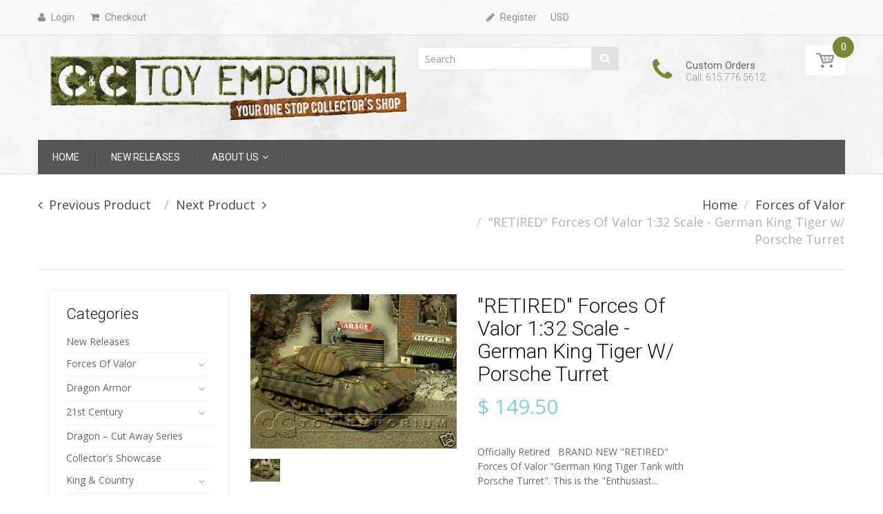

--- FILE ---
content_type: text/html; charset=utf-8
request_url: https://www.candctoyemporium.com/collections/forces-of-valor/products/forces-of-valor-german-king-tiger-w-porsche-turret
body_size: 42160
content:
<!doctype html>
<!--[if IE 8]><html lang="en" class="ie8 js"> <![endif]-->
<!--[if (gt IE 9)|!(IE)]><!--><html lang="en" class="js"> <!--<![endif]-->
<head>
  
  <link rel="shortcut icon" href="//www.candctoyemporium.com/cdn/shop/t/6/assets/favicon.png?v=13812145698153463271462378031" type="image/png" />
  
  <meta charset="UTF-8">
  <meta http-equiv="Content-Type" content="text/html; charset=utf-8">
  <meta name="viewport" content="width=device-width, initial-scale=1, minimum-scale=1, maximum-scale=1" />
  <link rel="canonical" href="https://www.candctoyemporium.com/products/forces-of-valor-german-king-tiger-w-porsche-turret" />
  
  <meta name="description" content="Officially Retired   BRAND NEW &quot;RETIRED&quot; Forces Of Valor &quot;German King Tiger Tank with Porsche Turret&quot;. This is the &quot;Enthusiast Edition&quot; of the German King Tiger Tank with Porsche Turret Used in France, 1944. The &quot;Enthusiast Edition&quot; is a Special Series from FOV with the Collector in mind. Offered only to Authorized Dea" />
  

  
  <title>&quot;RETIRED&quot; Forces Of Valor 1:32 Scale - German King Tiger w/ Porsche Tu | C &amp; C Toy Emporium</title>
   

  


  <meta property="og:type" content="product" />
  <meta property="og:title" content="&quot;RETIRED&quot; Forces Of Valor 1:32 Scale - German King Tiger w/ Porsche Turret" />
  
  <meta property="og:image" content="http://www.candctoyemporium.com/cdn/shop/products/B_4_rQgCGk_KGrHgoOKiUEjlLmV48_BKemEB5Zv__1_grande.jpeg?v=1455229683" />
  <meta property="og:image:secure_url" content="https://www.candctoyemporium.com/cdn/shop/products/B_4_rQgCGk_KGrHgoOKiUEjlLmV48_BKemEB5Zv__1_grande.jpeg?v=1455229683" />
  
  <meta property="og:price:amount" content="149.50" />
  <meta property="og:price:currency" content="USD" />



<meta property="og:description" content="Officially Retired   BRAND NEW &quot;RETIRED&quot; Forces Of Valor &quot;German King Tiger Tank with Porsche Turret&quot;. This is the &quot;Enthusiast Edition&quot; of the German King Tiger Tank with Porsche Turret Used in France, 1944. The &quot;Enthusiast Edition&quot; is a Special Series from FOV with the Collector in mind. Offered only to Authorized Dea" />

<meta property="og:url" content="https://www.candctoyemporium.com/products/forces-of-valor-german-king-tiger-w-porsche-turret" />
<meta property="og:site_name" content="C &amp; C Toy Emporium" />
  

<link href="//www.candctoyemporium.com/cdn/shop/t/6/assets/jquery-ui.css?v=64611646430117989321462302638" rel="stylesheet" type="text/css" media="all" />

<link href="//www.candctoyemporium.com/cdn/shop/t/6/assets/bootstrap.3x.css?v=108945821467277196061462302631" rel="stylesheet" type="text/css" media="all" />
<link href="//www.candctoyemporium.com/cdn/shop/t/6/assets/jquery.owl.carousel.css?v=77657715448469033441462302660" rel="stylesheet" type="text/css" media="all" />

<link href="//www.candctoyemporium.com/cdn/shop/t/6/assets/jquery.countdown.css?v=13792166135974948241462302638" rel="stylesheet" type="text/css" media="all" />
<link href="//www.candctoyemporium.com/cdn/shop/t/6/assets/normalize.css?v=71575260145120787401462302644" rel="stylesheet" type="text/css" media="all" />
<link href="//www.candctoyemporium.com/cdn/shop/t/6/assets/jquery.jgrowl.css?v=53613590613344368111462302660" rel="stylesheet" type="text/css" media="all" />

<link href="//www.candctoyemporium.com/cdn/shop/t/6/assets/jquery.fancybox-buttons.css?v=166035986618008805721674755761" rel="stylesheet" type="text/css" media="all" />

<link href="//www.candctoyemporium.com/cdn/shop/t/6/assets/animate.min.css?v=120312631238287695991462302626" rel="stylesheet" type="text/css" media="all" />
<link href="//www.candctoyemporium.com/cdn/shop/t/6/assets/animate.css?v=159973102000843651491462302626" rel="stylesheet" type="text/css" media="all" />

<link href="//www.candctoyemporium.com/cdn/shop/t/6/assets/jquery.fancybox.css?v=33649873960253124641674755762" rel="stylesheet" type="text/css" media="all" />
<link href="//www.candctoyemporium.com/cdn/shop/t/6/assets/swatch.css?v=8322830154119205751462302661" rel="stylesheet" type="text/css" media="all" />
<link href="//www.candctoyemporium.com/cdn/shop/t/6/assets/granada.css?v=121190140762613590651674755761" rel="stylesheet" type="text/css" media="all" />
<link href="//www.candctoyemporium.com/cdn/shop/t/6/assets/bc.toggle.scss.css?v=50775941955855027771674755761" rel="stylesheet" type="text/css" media="all" />
<link href="//www.candctoyemporium.com/cdn/shop/t/6/assets/bc.global.scss.css?v=1849595429646760151674755764" rel="stylesheet" type="text/css" media="all" />
<link href="//www.candctoyemporium.com/cdn/shop/t/6/assets/bc.style.scss.css?v=165386769425897865971674755761" rel="stylesheet" type="text/css" media="all" />
<link href="//www.candctoyemporium.com/cdn/shop/t/6/assets/bc.responsive.scss.css?v=154279290227217590471674755761" rel="stylesheet" type="text/css" media="all" />

  <link href="//fonts.googleapis.com/css?family=Roboto:300italic,400italic,600italic,700italic,800italic,400,300,600,700,800" rel='stylesheet' type='text/css'>
<link href="//fonts.googleapis.com/css?family=Open+Sans:300italic,400italic,600italic,700italic,800italic,400,300,600,700,800" rel='stylesheet' type='text/css'>
<link href="//fonts.googleapis.com/css?family=Roboto:400,100,500,300,300italic,600,700,400italic,600italic,700italic" rel='stylesheet' type='text/css'>
<link href="//fonts.googleapis.com/css?family=Roboto:300italic,400italic,600italic,700italic,800italic,400,300,600,700,800" rel='stylesheet' type='text/css'>
<link rel="stylesheet" href="//maxcdn.bootstrapcdn.com/font-awesome/4.5.0/css/font-awesome.min.css">
  

<script src="//www.candctoyemporium.com/cdn/shop/t/6/assets/jquery-1.9.1.min.js?v=95800296054546268251462302638" ></script>
<script src="//code.jquery.com/ui/1.9.1/jquery-ui.js"></script>

<script src="//www.candctoyemporium.com/cdn/shop/t/6/assets/bootstrap.3x.min.js?v=133551432925901452781462302631" defer></script>

<script src="//www.candctoyemporium.com/cdn/shop/t/6/assets/jquery.easing.1.3.js?v=183302368868080250061462302639" defer></script>

<script src="//www.candctoyemporium.com/cdn/shop/t/6/assets/modernizr.js?v=48376380639843794271462302644"  async></script>

<script src="//www.candctoyemporium.com/cdn/shop/t/6/assets/mobile-detect.min.js?v=97949458827638134951462302644"  defer></script>



<script src="//www.candctoyemporium.com/cdn/shop/t/6/assets/cookies.js?v=152021851494072641811462302633"></script>
<script src="//www.candctoyemporium.com/cdn/shop/t/6/assets/wow.min.js?v=149765521133998811681462302654" defer></script>
<script src="//www.candctoyemporium.com/cdn/shop/t/6/assets/jquery.fancybox.min.js?v=145951643271796414991462302639"></script>
<script src="//www.candctoyemporium.com/cdn/shop/t/6/assets/jquery.jgrowl.min.js?v=87227353252943713011462302640" defer></script>
<script src="//www.candctoyemporium.com/cdn/shop/t/6/assets/jquery.elevatezoom.min.js?v=123601637255686690921462302639" defer></script>
<script src="//www.candctoyemporium.com/cdn/shop/t/6/assets/jquery.owl.carousel.min.js?v=33650824321397007901462302641" defer></script>
<script src="//www.candctoyemporium.com/cdn/shop/t/6/assets/jquery.scrollTo-min.js?v=126306357672223198871462302641" defer></script>
<script src="//www.candctoyemporium.com/cdn/shop/t/6/assets/jquery.serialScroll.js?v=61832677496696963121462302641" defer></script>
<script src="//www.candctoyemporium.com/cdn/shop/t/6/assets/jquery.plugin.js?v=10681318543028800801462302641" defer></script>
<script src="//www.candctoyemporium.com/cdn/shop/t/6/assets/jquery.countdown.js?v=12090125995840752651462302638" defer></script>

<script src="//www.candctoyemporium.com/cdn/shop/t/6/assets/cart.js?v=169366680354182025121462302632" defer></script>
<script src="//www.candctoyemporium.com/cdn/shop/t/6/assets/rivets-cart.min.js?v=49544620901609536631462302651" defer></script>

<script src="//www.candctoyemporium.com/cdn/shop/t/6/assets/bc.ajax-search.js?v=81329043763602510571462302658" defer></script>




<script src="//www.candctoyemporium.com/cdn/shop/t/6/assets/jquery.notify.min.js?v=86820410152038118811462302640" type="text/javascript"></script>


<script src="//www.candctoyemporium.com/cdn/shop/t/6/assets/option_selection.js?v=15895070327792254761462302644" defer></script>



<script src="//www.candctoyemporium.com/cdn/shop/t/6/assets/bc.global.js?v=164563687756304166751462302658" defer></script>
<script src="//www.candctoyemporium.com/cdn/shop/t/6/assets/bc.slider.js?v=89099014773363336321462302659"></script>
<script src="//www.candctoyemporium.com/cdn/shop/t/6/assets/bc.script.js?v=69152344704978191401462302659"></script>



  <script>window.performance && window.performance.mark && window.performance.mark('shopify.content_for_header.start');</script><meta id="shopify-digital-wallet" name="shopify-digital-wallet" content="/11646770/digital_wallets/dialog">
<meta name="shopify-checkout-api-token" content="7ad5692993b09b358856ad35c40b5e49">
<meta id="in-context-paypal-metadata" data-shop-id="11646770" data-venmo-supported="true" data-environment="production" data-locale="en_US" data-paypal-v4="true" data-currency="USD">
<link rel="alternate" type="application/json+oembed" href="https://www.candctoyemporium.com/products/forces-of-valor-german-king-tiger-w-porsche-turret.oembed">
<script async="async" src="/checkouts/internal/preloads.js?locale=en-US"></script>
<script id="shopify-features" type="application/json">{"accessToken":"7ad5692993b09b358856ad35c40b5e49","betas":["rich-media-storefront-analytics"],"domain":"www.candctoyemporium.com","predictiveSearch":true,"shopId":11646770,"locale":"en"}</script>
<script>var Shopify = Shopify || {};
Shopify.shop = "c-c-toy-emporium.myshopify.com";
Shopify.locale = "en";
Shopify.currency = {"active":"USD","rate":"1.0"};
Shopify.country = "US";
Shopify.theme = {"name":"handy-1-2","id":120053447,"schema_name":null,"schema_version":null,"theme_store_id":null,"role":"main"};
Shopify.theme.handle = "null";
Shopify.theme.style = {"id":null,"handle":null};
Shopify.cdnHost = "www.candctoyemporium.com/cdn";
Shopify.routes = Shopify.routes || {};
Shopify.routes.root = "/";</script>
<script type="module">!function(o){(o.Shopify=o.Shopify||{}).modules=!0}(window);</script>
<script>!function(o){function n(){var o=[];function n(){o.push(Array.prototype.slice.apply(arguments))}return n.q=o,n}var t=o.Shopify=o.Shopify||{};t.loadFeatures=n(),t.autoloadFeatures=n()}(window);</script>
<script id="shop-js-analytics" type="application/json">{"pageType":"product"}</script>
<script defer="defer" async type="module" src="//www.candctoyemporium.com/cdn/shopifycloud/shop-js/modules/v2/client.init-shop-cart-sync_C5BV16lS.en.esm.js"></script>
<script defer="defer" async type="module" src="//www.candctoyemporium.com/cdn/shopifycloud/shop-js/modules/v2/chunk.common_CygWptCX.esm.js"></script>
<script type="module">
  await import("//www.candctoyemporium.com/cdn/shopifycloud/shop-js/modules/v2/client.init-shop-cart-sync_C5BV16lS.en.esm.js");
await import("//www.candctoyemporium.com/cdn/shopifycloud/shop-js/modules/v2/chunk.common_CygWptCX.esm.js");

  window.Shopify.SignInWithShop?.initShopCartSync?.({"fedCMEnabled":true,"windoidEnabled":true});

</script>
<script id="__st">var __st={"a":11646770,"offset":-21600,"reqid":"ae852c47-1502-4923-85af-a5d5fab921ef-1768705529","pageurl":"www.candctoyemporium.com\/collections\/forces-of-valor\/products\/forces-of-valor-german-king-tiger-w-porsche-turret","u":"c31fe86ea5b9","p":"product","rtyp":"product","rid":4401495943};</script>
<script>window.ShopifyPaypalV4VisibilityTracking = true;</script>
<script id="captcha-bootstrap">!function(){'use strict';const t='contact',e='account',n='new_comment',o=[[t,t],['blogs',n],['comments',n],[t,'customer']],c=[[e,'customer_login'],[e,'guest_login'],[e,'recover_customer_password'],[e,'create_customer']],r=t=>t.map((([t,e])=>`form[action*='/${t}']:not([data-nocaptcha='true']) input[name='form_type'][value='${e}']`)).join(','),a=t=>()=>t?[...document.querySelectorAll(t)].map((t=>t.form)):[];function s(){const t=[...o],e=r(t);return a(e)}const i='password',u='form_key',d=['recaptcha-v3-token','g-recaptcha-response','h-captcha-response',i],f=()=>{try{return window.sessionStorage}catch{return}},m='__shopify_v',_=t=>t.elements[u];function p(t,e,n=!1){try{const o=window.sessionStorage,c=JSON.parse(o.getItem(e)),{data:r}=function(t){const{data:e,action:n}=t;return t[m]||n?{data:e,action:n}:{data:t,action:n}}(c);for(const[e,n]of Object.entries(r))t.elements[e]&&(t.elements[e].value=n);n&&o.removeItem(e)}catch(o){console.error('form repopulation failed',{error:o})}}const l='form_type',E='cptcha';function T(t){t.dataset[E]=!0}const w=window,h=w.document,L='Shopify',v='ce_forms',y='captcha';let A=!1;((t,e)=>{const n=(g='f06e6c50-85a8-45c8-87d0-21a2b65856fe',I='https://cdn.shopify.com/shopifycloud/storefront-forms-hcaptcha/ce_storefront_forms_captcha_hcaptcha.v1.5.2.iife.js',D={infoText:'Protected by hCaptcha',privacyText:'Privacy',termsText:'Terms'},(t,e,n)=>{const o=w[L][v],c=o.bindForm;if(c)return c(t,g,e,D).then(n);var r;o.q.push([[t,g,e,D],n]),r=I,A||(h.body.append(Object.assign(h.createElement('script'),{id:'captcha-provider',async:!0,src:r})),A=!0)});var g,I,D;w[L]=w[L]||{},w[L][v]=w[L][v]||{},w[L][v].q=[],w[L][y]=w[L][y]||{},w[L][y].protect=function(t,e){n(t,void 0,e),T(t)},Object.freeze(w[L][y]),function(t,e,n,w,h,L){const[v,y,A,g]=function(t,e,n){const i=e?o:[],u=t?c:[],d=[...i,...u],f=r(d),m=r(i),_=r(d.filter((([t,e])=>n.includes(e))));return[a(f),a(m),a(_),s()]}(w,h,L),I=t=>{const e=t.target;return e instanceof HTMLFormElement?e:e&&e.form},D=t=>v().includes(t);t.addEventListener('submit',(t=>{const e=I(t);if(!e)return;const n=D(e)&&!e.dataset.hcaptchaBound&&!e.dataset.recaptchaBound,o=_(e),c=g().includes(e)&&(!o||!o.value);(n||c)&&t.preventDefault(),c&&!n&&(function(t){try{if(!f())return;!function(t){const e=f();if(!e)return;const n=_(t);if(!n)return;const o=n.value;o&&e.removeItem(o)}(t);const e=Array.from(Array(32),(()=>Math.random().toString(36)[2])).join('');!function(t,e){_(t)||t.append(Object.assign(document.createElement('input'),{type:'hidden',name:u})),t.elements[u].value=e}(t,e),function(t,e){const n=f();if(!n)return;const o=[...t.querySelectorAll(`input[type='${i}']`)].map((({name:t})=>t)),c=[...d,...o],r={};for(const[a,s]of new FormData(t).entries())c.includes(a)||(r[a]=s);n.setItem(e,JSON.stringify({[m]:1,action:t.action,data:r}))}(t,e)}catch(e){console.error('failed to persist form',e)}}(e),e.submit())}));const S=(t,e)=>{t&&!t.dataset[E]&&(n(t,e.some((e=>e===t))),T(t))};for(const o of['focusin','change'])t.addEventListener(o,(t=>{const e=I(t);D(e)&&S(e,y())}));const B=e.get('form_key'),M=e.get(l),P=B&&M;t.addEventListener('DOMContentLoaded',(()=>{const t=y();if(P)for(const e of t)e.elements[l].value===M&&p(e,B);[...new Set([...A(),...v().filter((t=>'true'===t.dataset.shopifyCaptcha))])].forEach((e=>S(e,t)))}))}(h,new URLSearchParams(w.location.search),n,t,e,['guest_login'])})(!0,!0)}();</script>
<script integrity="sha256-4kQ18oKyAcykRKYeNunJcIwy7WH5gtpwJnB7kiuLZ1E=" data-source-attribution="shopify.loadfeatures" defer="defer" src="//www.candctoyemporium.com/cdn/shopifycloud/storefront/assets/storefront/load_feature-a0a9edcb.js" crossorigin="anonymous"></script>
<script data-source-attribution="shopify.dynamic_checkout.dynamic.init">var Shopify=Shopify||{};Shopify.PaymentButton=Shopify.PaymentButton||{isStorefrontPortableWallets:!0,init:function(){window.Shopify.PaymentButton.init=function(){};var t=document.createElement("script");t.src="https://www.candctoyemporium.com/cdn/shopifycloud/portable-wallets/latest/portable-wallets.en.js",t.type="module",document.head.appendChild(t)}};
</script>
<script data-source-attribution="shopify.dynamic_checkout.buyer_consent">
  function portableWalletsHideBuyerConsent(e){var t=document.getElementById("shopify-buyer-consent"),n=document.getElementById("shopify-subscription-policy-button");t&&n&&(t.classList.add("hidden"),t.setAttribute("aria-hidden","true"),n.removeEventListener("click",e))}function portableWalletsShowBuyerConsent(e){var t=document.getElementById("shopify-buyer-consent"),n=document.getElementById("shopify-subscription-policy-button");t&&n&&(t.classList.remove("hidden"),t.removeAttribute("aria-hidden"),n.addEventListener("click",e))}window.Shopify?.PaymentButton&&(window.Shopify.PaymentButton.hideBuyerConsent=portableWalletsHideBuyerConsent,window.Shopify.PaymentButton.showBuyerConsent=portableWalletsShowBuyerConsent);
</script>
<script data-source-attribution="shopify.dynamic_checkout.cart.bootstrap">document.addEventListener("DOMContentLoaded",(function(){function t(){return document.querySelector("shopify-accelerated-checkout-cart, shopify-accelerated-checkout")}if(t())Shopify.PaymentButton.init();else{new MutationObserver((function(e,n){t()&&(Shopify.PaymentButton.init(),n.disconnect())})).observe(document.body,{childList:!0,subtree:!0})}}));
</script>
<link id="shopify-accelerated-checkout-styles" rel="stylesheet" media="screen" href="https://www.candctoyemporium.com/cdn/shopifycloud/portable-wallets/latest/accelerated-checkout-backwards-compat.css" crossorigin="anonymous">
<style id="shopify-accelerated-checkout-cart">
        #shopify-buyer-consent {
  margin-top: 1em;
  display: inline-block;
  width: 100%;
}

#shopify-buyer-consent.hidden {
  display: none;
}

#shopify-subscription-policy-button {
  background: none;
  border: none;
  padding: 0;
  text-decoration: underline;
  font-size: inherit;
  cursor: pointer;
}

#shopify-subscription-policy-button::before {
  box-shadow: none;
}

      </style>

<script>window.performance && window.performance.mark && window.performance.mark('shopify.content_for_header.end');</script>

  
<!-- BEGIN app block: shopify://apps/buddha-mega-menu-navigation/blocks/megamenu/dbb4ce56-bf86-4830-9b3d-16efbef51c6f -->
<script>
        var productImageAndPrice = [],
            collectionImages = [],
            articleImages = [],
            mmLivIcons = false,
            mmFlipClock = false,
            mmFixesUseJquery = false,
            mmNumMMI = 1,
            mmSchemaTranslation = {},
            mmMenuStrings =  [] ,
            mmShopLocale = "en",
            mmShopLocaleCollectionsRoute = "/collections",
            mmSchemaDesignJSON = [{"action":"menu-select","value":"none"},{"action":"design","setting":"button_background_hover_color","value":"#0d8781"},{"action":"design","setting":"link_hover_color","value":"#0da19a"},{"action":"design","setting":"button_background_color","value":"#0da19a"},{"action":"design","setting":"link_color","value":"#4e4e4e"},{"action":"design","setting":"background_hover_color","value":"#f9f9f9"},{"action":"design","setting":"background_color","value":"#ffffff"},{"action":"design","setting":"button_text_hover_color","value":"#ffffff"},{"action":"design","setting":"button_text_color","value":"#ffffff"},{"action":"design","setting":"font_size","value":"13px"},{"action":"design","setting":"text_color","value":"#222222"},{"action":"design","setting":"vertical_text_color","value":"#4e4e4e"},{"action":"design","setting":"vertical_link_color","value":"#4e4e4e"},{"action":"design","setting":"vertical_link_hover_color","value":"#0da19a"},{"action":"design","setting":"vertical_font_size","value":"13px"}],
            mmDomChangeSkipUl = "",
            buddhaMegaMenuShop = "c-c-toy-emporium.myshopify.com",
            mmWireframeCompression = "0",
            mmExtensionAssetUrl = "https://cdn.shopify.com/extensions/019abe06-4a3f-7763-88da-170e1b54169b/mega-menu-151/assets/";var bestSellersHTML = '';var newestProductsHTML = '';/* get link lists api */
        var linkLists={"main-menu" : {"title":"Main menu", "items":["/","/collections/new-releases","/pages/about-us",]},"footer" : {"title":"Footer menu", "items":["/search","/pages/about-us",]},"collections" : {"title":"Collections", "items":["/collections/new-releases","/collections/forces-of-valor/WWII---Tanks+WWII---Vehicles","/collections/dragon-armor","/collections/21st-century","/collections/dragon-cut-away-series","/collections/collectors-showcase","/collections/king-country","/collections/build-a-rama","/collections/pro-built-diorama-buildings","/collections/pro-built-soldier-sets","/collections/pro-built-diorama-accessories","/collections/sunix-world-diorama-ruins","/collections/c-c-toy-emporium-diorama-exclusives","/collections/anime","/collections/50th-anniversary-corvette","/collections/kick-ass","/collections/lone-ranger","/collections/barbie","/collections/batman","/collections/mcfarlane","/collections/munsters-figures","/collections/nightmare-before-christmas-1","/collections/pirates-of-the-caribbean-figures","/collections/planet-terror-grindhouse-figures","/collections/sin-city","/collections/star-trek",]},"forces-of-valor" : {"title":"Forces Of Valor", "items":["/collections/forces-of-valor","/collections/fov-battle-damaged","/collections/fov-bd-wwii-tanks","/collections/fov-bd-wwii-vehicles","/collections/fov-bd-wwii-artillery","/collections/fov-bd-wwii-soldier-sets",]},"dragon-armor" : {"title":"Dragon Armor", "items":["/collections/dragon-armor","/collections/da-wwii-tanks","/collections/da-wwii-soldier-sets",]},"21st-century" : {"title":"21st Century", "items":["/collections/21st-century","/collections/21st-wwii-tanks","/collections/21st-wwii-artillery",]},"king-country" : {"title":"King &amp; Country", "items":["/collections/king-country","/collections/kc-berlin-38","/collections/kc-berghof-collection",]},"build-a-rama" : {"title":"Build-a-Rama", "items":["/collections/build-a-rama","/collections/br-battle-field-emplacements","/collections/br-battle-field-obstacles","/collections/br-battle-field-supplies","/collections/br-building-ruins","/collections/br-building-ruins","/collections/br-camo-netting-sets","/collections/br-custom-back-drops-wwii","/collections/br-custom-back-drops-wwii","/collections/br-custom-scenic-mats","/collections/br-destroyed-wall-sections","/collections/br-photo-real-diorama-back-grounds-1","/collections/br-flags-posters-maps","/collections/br-foliage-sets","/collections/br-rubble","/collections/br-terrain","/collections/br-trees","/collections/br-wall-section-ruins","/collections/br-winterized",]},"pro-built-diorama-buildings" : {"title":"Pro Built Diorama Buildings", "items":["/collections/pro-built-diorama-buildings","/collections/pbdb-custom-dioramics-ruins","/collections/pbdb-cdr-pro-built-building-ruins-wwii","/collections/pbdb-dioramas-plus-ruins","/collections/pbdb-dpr-building-ruin-kits-wwii","/collections/pbd-dpr-pro-built-building-ruins-current-day","/collections/pbdb-dpr-building-ruin-kits","/collections/pbdb-verlinden-ruins","/collections/pbdb-vr-pro-built-building-ruins-wwii","/collections/pbdb-vr-pro-built-building-ruins-current-day",]},"custom-dioramics-ruins" : {"title":"Custom Dioramics Ruins", "items":["/",]},"dioramas-plus-ruins" : {"title":"       Dioramas Plus Ruins", "items":["/","/","/",]},"verlinden-ruins" : {"title":"Verlinden Ruins ", "items":["/","/",]},"pro-built-soldier-sets" : {"title":" Pro Built Soldier Sets", "items":["/collections/pro-built-soldier-sets","/collections/pbss-academy","/collections/pbss-a-german-soldier-sets","/collections/pbss-dragon","/collections/pbss-d-german-soldier-sets","/collections/pbss-d-german-soldier-sets-dak","/collections/pbss-d-german-soldier-sets-winter","/collections/pbss-d-us-soldiers-current-day","/collections/pbss-d-wwii-model-kits","/collections/pbss-master-box","/collections/pbss-mb-german-soldier-sets","/collections/pbss-mb-german-soldier-sets-dak","/collections/pbss-mb-us-soldiers-wwii","/collections/pbss-mb-us-soldiers-vietnam","/collections/pbss-mb-us-soldiers-current-day","/collections/pbss-mb-insurgents-current-day","/collections/pbss-mb-wwii-model-kits","/collections/pbss-mini-art","/collections/pbss-mini-art-german-soldier-sets","/collections/pbss-mini-art-german-soldier-sets-dak","/collections/pbss-ma-wwii-model-kits","/collections/pbss-tamiya","/collections/pbss-t-german-soldier-sets","/collections/pbss-tristar","/collections/pbss-verlinden","/collections/pbss-v-german-soldier-sets","/collections/pbss-v-us-soldiers-wwii","/collections/pbss-mb-us-soldiers-vietnam","/collections/pbss-warrior","/collections/pbss-w-us-soldiers-wwii","/collections/pbss-zvezda","/collections/pbss-z-german-soldier-sets","/collections/pbss-z-german-soldier-sets-winter","/collections/pbss-z-wwii-model-kits",]},"academy" : {"title":"Academy", "items":["/",]},"dragon" : {"title":"Dragon", "items":["/","/","/","/","/",]},"master-box" : {"title":"Master Box", "items":["/","/",]},"german-soldier-sets" : {"title":"            German Soldier Sets", "items":["/","/","/","/",]},"insurgents-current-day" : {"title":"Insurgents - Current Day", "items":["/",]},"mini-art" : {"title":"Mini Art", "items":["/",]},"german-soldier-sets-1" : {"title":"German Soldier Sets", "items":["/","/",]},"about-us" : {"title":"about us", "items":["/pages/about-us","/pages/ordering-instructions","/pages/privacy-policy","/pages/refund-policy","/pages/shipping-policy",]},"anime" : {"title":"Anime", "items":["/collections/anime","/collections/a-adult-xxx-superstars","/collections/a-anime-x-creations","/collections/a-bible-black","/collections/a-bb-kaori-saeki","/collections/a-bb-yukiko-minase","/collections/a-bb-rika-shiraki","/collections/a-bb-kaori-saeki-hiroko-takagi","/collections/a-code-geass-villetta-nu","/collections/a-dark-angel","/collections/a-daydream-collection-1-er-nurse-miyuu","/collections/a-daydream-collection-1-er-nurse-miyuu-1-5","/collections/a-daydream-collection-2-home-room-teacher-onna-kyoushi-mari","/collections/a-daydream-collection-3-er-doctor-mika","/collections/a-daydream-collection-3-er-doctor-mika-nighty","/collections/a-daydream-collection-6-college-student-eco-chan-daily","/collections/a-daydream-collection-6-college-student-eco-chan-nighty","/collections/a-daydream-collection-9-sexy-secretary-aoi","/collections/a-daydream-collection-10-private-time-rin-jin","/collections/a-dendrobium-sisters-azalee","/collections/a-dorian-cleavenger-figures","/collections/a-fairy-tale-villains-vol-1-witch-of-the-poison-apple","/collections/a-fairy-tale-vol-3-alice-in-mirror-world","/collections/a-fairy-tale-vol-4-cinderella-the-glass-slipper","/collections/a-ghost","/collections/a-ghost-in-the-shell","/collections/a-ikki-tousen","/collections/a-it-chouun-shiryuu","/collections/a-it-kanu-unchou","/collections/a-it-ryofu-housen","/collections/a-it-sonsaku-hakufu","/collections/a-jingai-makyo-sexy-ignis","/collections/a-kiss-on-my-deity-mito-mashiro","/collections/a-lady-death-figures","/collections/a-love-hina","/collections/a-luis-royo-figures","/collections/a-macross-frontier-sheryl-nome","/collections/a-maid-bride-akira-midorikawa","/collections/a-moebutsu-namida-nyoria","/collections/a-nira-x","/collections/a-nitro-super-sonic-sumaga-on-sofa","/collections/a-no-more-heroes-2-sylvia-christel","/collections/a-sweet-body-miyazawa","/collections/a-to-heart-2","/collections/a-th2-manaka-komaki","/collections/a-th2-tamaki-kousaka","/collections/a-tsundero-sexy-yuuka-yoshii",]},"mcfarlane" : {"title":"McFarlane", "items":["/collections/mcfarlane","/collections/mcfarlane-angela-figures","/collections/mcfarlane-biker-chick","/collections/mcfarlane-exo-skeleton-figure","/collections/mcfarlane-football-figures","/collections/mcfarlane-spawn-figures","/collections/mcfarlane-tiffany-figure","/collections/mcfarlane-wanda-figure",]},"star-trek" : {"title":"Star Trek", "items":["/collections/star-trek","/collections/star-trek-battle-ships-accessories","/collections/star-trek-9-figures",]},"pro-built-diorama-accessories" : {"title":"Pro Built Diorama Accessories", "items":["/collections/pro-built-diorama-accessories","/collections/pbda-mirage",]},"c-c-toy-emporium-diorama-exclusives" : {"title":"C &amp; C Toy Emporium Diorama Exclusives", "items":["/collections/c-c-toy-emporium-diorama-exclusives","/collections/c-and-c-diorama-accessories","/collections/c-and-c-diorama-platforms","/collections/c-and-c-lighted-fountain",]},"customer-account-main-menu" : {"title":"Customer account main menu", "items":["/","https://shopify.com/11646770/account/orders?locale=en&amp;region_country=US",]},};/*ENDPARSE*/

        

        /* set product prices *//* get the collection images *//* get the article images *//* customer fixes */
        var mmThemeFixesBeforeInit = function(){ /* generic mobile menu toggle translate effect */ document.addEventListener("toggleSubmenu", function (e) { var pc = document.querySelector("#PageContainer"); var mm = document.querySelector("#MobileNav"); if (pc && mm && typeof e.mmMobileHeight != "undefined"){ var pcStyle = pc.getAttribute("style"); if (pcStyle && pcStyle.indexOf("translate3d") != -1) { pc.style.transform = "translate3d(0px, "+ e.mmMobileHeight +"px, 0px)"; } } }); mmAddStyle(" .header__icons {z-index: 1003;} "); if (document.querySelectorAll(".sf-menu-links,ul.sf-nav").length == 2) { customMenuUls=".sf-menu-links,ul.sf-nav"; mmHorizontalMenus="ul.sf-nav"; mmVerticalMenus=".sf-menu-links"; mmAddStyle("@media screen and (min-width:1280px) { .sf-header__desktop {display: block !important;} }"); } window.mmLoadFunction = function(){ setTimeout(function(){ var m = document.querySelector("#megamenu_level__1"); if (m && m.matches(".vertical-mega-menu")) reinitMenus("#megamenu_level__1"); },100); }; if (document.readyState !== "loading") { mmLoadFunction(); } else { document.removeEventListener("DOMContentLoaded", mmLoadFunction); document.addEventListener("DOMContentLoaded", mmLoadFunction); } }; var mmThemeFixesBefore = function(){ window.buddhaFilterLiElements = function(liElements){ var elements = []; for (var i=0; i<liElements.length; i++) { if (liElements[i].querySelector("[href=\"/cart\"]") == null) { elements.push(liElements[i]); } } return elements; }; if (tempMenuObject.u.matches("#mobile_menu, #velaMegamenu .nav, #SiteNav, #siteNav")) { tempMenuObject.forceMenu = true; tempMenuObject.skipCheck = true; tempMenuObject.liItems = buddhaFilterLiElements(mmNot(tempMenuObject.u.children, ".search_container,.site-nav__item_cart")); } else if (tempMenuObject.u.matches(".main_nav .nav .menu")) { var numMenusApplied = 0, numMenusAppliedSticky = 0; mmForEach(document, ".main_nav .nav .menu", function(el){ if (el.closest(".sticky_nav") == null) { if (el.querySelector(".buddha-menu-item")) { numMenusApplied++; } } else { if (el.querySelector(".buddha-menu-item")) { numMenusAppliedSticky++; } } }); if (((tempMenuObject.u.closest(".sticky_nav")) && (numMenusAppliedSticky < 1)) || ((tempMenuObject.u.closest(".sticky_nav")) && (numMenusApplied < 1))) { tempMenuObject.forceMenu = true; tempMenuObject.skipCheck = true; tempMenuObject.liItems = buddhaFilterLiElements(mmNot(tempMenuObject.u.children, ".search_container,.site-nav__item_cart")); } } else if (tempMenuObject.u.matches("#mobile-menu:not(.mm-menu)") && tempMenuObject.u.querySelector(".hamburger,.shifter-handle") == null) { tempMenuObject.forceMenu = true; tempMenuObject.skipCheck = true; tempMenuObject.liItems = buddhaFilterLiElements(tempMenuObject.u.children); } else if (tempMenuObject.u.matches("#accessibleNav") && tempMenuObject.u.closest("#topnav2") == null) { tempMenuObject.forceMenu = true; tempMenuObject.skipCheck = true; tempMenuObject.liItems = buddhaFilterLiElements(mmNot(tempMenuObject.u.children, ".customer-navlink")); } else if (tempMenuObject.u.matches("#megamenu_level__1")) { tempMenuObject.forceMenu = true; tempMenuObject.skipCheck = true; tempMenuObject.liClasses = "level_1__item"; tempMenuObject.aClasses = "level_1__link"; tempMenuObject.liItems = buddhaFilterLiElements(tempMenuObject.u.children); } else if (tempMenuObject.u.matches(".mobile-nav__items")) { tempMenuObject.forceMenu = true; tempMenuObject.skipCheck = true; tempMenuObject.liClasses = "mobile-nav__item"; tempMenuObject.aClasses = "mobile-nav__link"; tempMenuObject.liItems = buddhaFilterLiElements(tempMenuObject.u.children); } else if (tempMenuObject.u.matches("#NavDrawer > .mobile-nav") && document.querySelector(".mobile-nav>.buddha-menu-item") == null ) { tempMenuObject.forceMenu = true; tempMenuObject.skipCheck = true; tempMenuObject.liClasses = "mobile-nav__item"; tempMenuObject.aClasses = "mobile-nav__link"; tempMenuObject.liItems = buddhaFilterLiElements(mmNot(tempMenuObject.u.children, ".mobile-nav__search")); } else if (tempMenuObject.u.matches(".mobile-nav-wrapper > .mobile-nav")) { tempMenuObject.forceMenu = true; tempMenuObject.skipCheck = true; tempMenuObject.liClasses = "mobile-nav__item border-bottom"; tempMenuObject.aClasses = "mobile-nav__link"; tempMenuObject.liItems = buddhaFilterLiElements(mmNot(tempMenuObject.u.children, ".mobile-nav__search")); } else if (tempMenuObject.u.matches("#nav .mm-panel .mm-listview")) { tempMenuObject.forceMenu = true; tempMenuObject.skipCheck = true; tempMenuObject.liItems = buddhaFilterLiElements(tempMenuObject.u.children); var firstMmPanel = true; mmForEach(document, "#nav>.mm-panels>.mm-panel", function(el){ if (firstMmPanel) { firstMmPanel = false; el.classList.remove("mm-hidden"); el.classList.remove("mm-subopened"); } else { el.parentElement.removeChild(el); } }); } else if (tempMenuObject.u.matches(".SidebarMenu__Nav--primary")) { tempMenuObject.forceMenu = true; tempMenuObject.skipCheck = true; tempMenuObject.liClasses = "Collapsible"; tempMenuObject.aClasses = "Collapsible__Button Heading u-h6"; tempMenuObject.liItems = buddhaFilterLiElements(tempMenuObject.u.children); } else if (tempMenuObject.u.matches(".mm_menus_ul")) { tempMenuObject.forceMenu = true; tempMenuObject.skipCheck = true; tempMenuObject.liClasses = "ets_menu_item"; tempMenuObject.aClasses = "mm-nowrap"; tempMenuObject.liItems = buddhaFilterLiElements(tempMenuObject.u.children); mmAddStyle(" .horizontal-mega-menu > .buddha-menu-item > a {white-space: nowrap;} ", "mmThemeCStyle"); } else if (tempMenuObject.u.matches("#accordion")) { tempMenuObject.forceMenu = true; tempMenuObject.skipCheck = true; tempMenuObject.liClasses = ""; tempMenuObject.aClasses = ""; tempMenuObject.liItems = tempMenuObject.u.children; } else if (tempMenuObject.u.matches(".mobile-menu__panel:first-child .mobile-menu__nav")) { tempMenuObject.forceMenu = true; tempMenuObject.skipCheck=true; tempMenuObject.liClasses = "mobile-menu__nav-item"; tempMenuObject.aClasses = "mobile-menu__nav-link"; tempMenuObject.liItems = tempMenuObject.u.children; } else if (tempMenuObject.u.matches("#nt_menu_id")) { tempMenuObject.forceMenu = true; tempMenuObject.skipCheck=true; tempMenuObject.liClasses = "menu-item type_simple"; tempMenuObject.aClasses = "lh__1 flex al_center pr"; tempMenuObject.liItems = tempMenuObject.u.children; } else if (tempMenuObject.u.matches("#menu_mb_cat")) { tempMenuObject.forceMenu = true; tempMenuObject.skipCheck=true; tempMenuObject.liClasses = "menu-item type_simple"; tempMenuObject.aClasses = ""; tempMenuObject.liItems = tempMenuObject.u.children; } else if (tempMenuObject.u.matches("#menu_mb_ul")) { tempMenuObject.forceMenu = true; tempMenuObject.skipCheck=true; tempMenuObject.liClasses = "menu-item only_icon_false"; tempMenuObject.aClasses = ""; tempMenuObject.liItems = mmNot(tempMenuObject.u.children, "#customer_login_link,#customer_register_link,#item_mb_help", true); mmAddStyle(" #menu_mb_ul.vertical-mega-menu li.buddha-menu-item>a {display: flex !important;} #menu_mb_ul.vertical-mega-menu li.buddha-menu-item>a>.mm-title {padding: 0 !important;} ", "mmThemeStyle"); } else if (tempMenuObject.u.matches(".header__inline-menu > .list-menu")) { tempMenuObject.forceMenu = true; tempMenuObject.skipCheck=true; tempMenuObject.liClasses = ""; tempMenuObject.aClasses = "header__menu-item list-menu__item link focus-inset"; tempMenuObject.liItems = tempMenuObject.u.children; } else if (tempMenuObject.u.matches(".menu-drawer__navigation>.list-menu")) { tempMenuObject.forceMenu = true; tempMenuObject.skipCheck=true; tempMenuObject.liClasses = ""; tempMenuObject.aClasses = "menu-drawer__menu-item list-menu__item link link--text focus-inset"; tempMenuObject.liItems = tempMenuObject.u.children; } else if (tempMenuObject.u.matches(".header__menu-items")) { tempMenuObject.forceMenu = true; tempMenuObject.skipCheck = true; tempMenuObject.liClasses = "navbar-item header__item has-mega-menu"; tempMenuObject.aClasses = "navbar-link header__link"; tempMenuObject.liItems = tempMenuObject.u.children; mmAddStyle(" .horizontal-mega-menu .buddha-menu-item>a:after{content: none;} ", "mmThemeStyle"); } else if (tempMenuObject.u.matches(".header__navigation")) { tempMenuObject.forceMenu = true; tempMenuObject.skipCheck = true; tempMenuObject.liClasses = "header__nav-item"; tempMenuObject.aClasses = ""; tempMenuObject.liItems = tempMenuObject.u.children; } else if (tempMenuObject.u.matches(".slide-nav")) { mmVerticalMenus=".slide-nav"; tempMenuObject.forceMenu = true; tempMenuObject.skipCheck = true; tempMenuObject.liClasses = "slide-nav__item"; tempMenuObject.aClasses = "slide-nav__link"; tempMenuObject.liItems = tempMenuObject.u.children; } else if (tempMenuObject.u.matches(".header__links-list")) { tempMenuObject.forceMenu = true; tempMenuObject.skipCheck = true; tempMenuObject.liClasses = ""; tempMenuObject.aClasses = ""; tempMenuObject.liItems = tempMenuObject.u.children; mmAddStyle(".header__left,.header__links {overflow: visible !important; }"); } else if (tempMenuObject.u.matches("#menu-main-navigation,#menu-mobile-nav,#t4s-menu-drawer")) { tempMenuObject.forceMenu = true; tempMenuObject.skipCheck=true; tempMenuObject.liClasses = ""; tempMenuObject.aClasses = ""; tempMenuObject.liItems = tempMenuObject.u.children; } else if (tempMenuObject.u.matches(".nav-desktop:first-child > .nav-desktop__tier-1")) { tempMenuObject.forceMenu = true; tempMenuObject.skipCheck=true; tempMenuObject.liClasses = "nav-desktop__tier-1-item"; tempMenuObject.aClasses = "nav-desktop__tier-1-link"; tempMenuObject.liItems = tempMenuObject.u.children; } else if (tempMenuObject.u.matches(".mobile-nav") && tempMenuObject.u.querySelector(".appear-animation.appear-delay-2") != null) { tempMenuObject.forceMenu = true; tempMenuObject.skipCheck=true; tempMenuObject.liClasses = "mobile-nav__item appear-animation appear-delay-3"; tempMenuObject.aClasses = "mobile-nav__link"; tempMenuObject.liItems = mmNot(tempMenuObject.u.children, "a[href*=account],.mobile-nav__spacer", true); } else if (tempMenuObject.u.matches("nav > .list-menu")) { tempMenuObject.forceMenu = true; tempMenuObject.liClasses = ""; tempMenuObject.aClasses = "header__menu-item list-menu__item link link--text focus-inset"; tempMenuObject.liItems = tempMenuObject.u.children; } else if (tempMenuObject.u.matches(".site-navigation>.navmenu")) { tempMenuObject.forceMenu = true; tempMenuObject.skipCheck=true; tempMenuObject.liClasses = "navmenu-item navmenu-basic__item"; tempMenuObject.aClasses = "navmenu-link navmenu-link-depth-1"; tempMenuObject.liItems = tempMenuObject.u.children; } else if (tempMenuObject.u.matches("nav>.js-accordion-mobile-nav")) { tempMenuObject.skipCheck = true; tempMenuObject.forceMenu = true; tempMenuObject.liClasses = "js-accordion-header c-accordion__header"; tempMenuObject.aClasses = "js-accordion-link c-accordion__link"; tempMenuObject.liItems = mmNot(tempMenuObject.u.children, ".mobile-menu__item"); } else if (tempMenuObject.u.matches(".sf-menu-links")) { tempMenuObject.forceMenu = true; tempMenuObject.skipCheck = true; tempMenuObject.liClasses = "list-none"; tempMenuObject.aClasses = "block px-4 py-3"; tempMenuObject.liItems = tempMenuObject.u.children; } else if (tempMenuObject.u.matches(".sf-nav")) { tempMenuObject.forceMenu = true; tempMenuObject.skipCheck = true; tempMenuObject.liClasses = "sf-menu-item list-none sf-menu-item--no-mega sf-menu-item-parent"; tempMenuObject.aClasses = "block px-4 py-5 flex items-center sf__parent-item"; tempMenuObject.liItems = tempMenuObject.u.children; } else if (tempMenuObject.u.matches(".main-nav:not(.topnav)") && tempMenuObject.u.children.length>2) { tempMenuObject.forceMenu = true; tempMenuObject.skipCheck = true; tempMenuObject.liClasses = "main-nav__tier-1-item"; tempMenuObject.aClasses = "main-nav__tier-1-link"; tempMenuObject.liItems = tempMenuObject.u.children; } else if (tempMenuObject.u.matches(".mobile-nav") && tempMenuObject.u.querySelector(".mobile-nav__item") != null && document.querySelector(".mobile-nav .buddha-menu-item")==null) { tempMenuObject.forceMenu = true; tempMenuObject.skipCheck = true; tempMenuObject.liClasses = "mobile-nav__item"; tempMenuObject.aClasses = "mobile-nav__link"; tempMenuObject.liItems = tempMenuObject.u.children; } else if (tempMenuObject.u.matches("#t4s-nav-ul")) { tempMenuObject.forceMenu = true; tempMenuObject.liClasses = "t4s-type__mega menu-width__cus t4s-menu-item has--children menu-has__offsets"; tempMenuObject.aClasses = "t4s-lh-1 t4s-d-flex t4s-align-items-center t4s-pr"; tempMenuObject.liItems = tempMenuObject.u.children; } else if (tempMenuObject.u.matches("#menu-mb__ul")) { tempMenuObject.forceMenu = true; tempMenuObject.liClasses = "t4s-menu-item t4s-item-level-0"; tempMenuObject.aClasses = ""; tempMenuObject.liItems = mmNot(tempMenuObject.u.children, "#item_mb_wis,#item_mb_sea,#item_mb_acc,#item_mb_help"); } /* try to find li and a classes for requested menu if they are not set */ if (tempMenuObject.skipCheck == true) { var _links=[]; var keys = Object.keys(linkLists); for (var i=0; i<keys.length; i++) { if (selectedMenu == keys[i]) { _links = linkLists[keys[i]].items; break; } } mmForEachChild(tempMenuObject.u, "LI", function(li){ var href = null; var a = li.querySelector("a"); if (a) href = a.getAttribute("href"); if (href == null || (href != null && (href.substr(0,1) == "#" || href==""))){ var a2 = li.querySelector((!!document.documentMode) ? "* + a" : "a:nth-child(2)"); if (a2) { href = a2.getAttribute("href"); a = a2; } } if (href == null || (href != null && (href.substr(0,1) == "#" || href==""))) { var a2 = li.querySelector("a>a"); if (a2) { href = a2.getAttribute("href"); a = a2; } } /* stil no matching href, search all children a for a matching href */ if (href == null || (href != null && (href.substr(0,1) == "#" || href==""))) { var a2 = li.querySelectorAll("a[href]"); for (var i=0; i<a2.length; i++) { var href2 = a2[i].getAttribute("href"); if (_links[tempMenuObject.elementFits] != undefined && href2 == _links[tempMenuObject.elementFits]) { href = href2; a = a2[i]; break; } } } if (_links[tempMenuObject.elementFits] != undefined && href == _links[tempMenuObject.elementFits]) { if (tempMenuObject.liClasses == undefined) { tempMenuObject.liClasses = ""; } tempMenuObject.liClasses = concatClasses(li.getAttribute("class"), tempMenuObject.liClasses); if (tempMenuObject.aClasses == undefined) { tempMenuObject.aClasses = ""; } if (a) tempMenuObject.aClasses = concatClasses(a.getAttribute("class"), tempMenuObject.aClasses); tempMenuObject.elementFits++; } else if (tempMenuObject.elementFits > 0 && tempMenuObject.elementFits != _links.length) { tempMenuObject.elementFits = 0; if (href == _links[0]) { tempMenuObject.elementFits = 1; } } }); } }; 
        

        var mmWireframe = {"html" : "<li class=\"buddha-menu-item\"  ><a data-href=\"/collections\" href=\"/collections\" aria-label=\"Collections\" data-no-instant=\"\" onclick=\"mmGoToPage(this, event); return false;\"  ><span class=\"mm-title\">Collections</span></a></li>" };

        function mmLoadJS(file, async = true) {
            let script = document.createElement("script");
            script.setAttribute("src", file);
            script.setAttribute("data-no-instant", "");
            script.setAttribute("type", "text/javascript");
            script.setAttribute("async", async);
            document.head.appendChild(script);
        }
        function mmLoadCSS(file) {  
            var style = document.createElement('link');
            style.href = file;
            style.type = 'text/css';
            style.rel = 'stylesheet';
            document.head.append(style); 
        }
              
        var mmDisableWhenResIsLowerThan = '';
        var mmLoadResources = (mmDisableWhenResIsLowerThan == '' || mmDisableWhenResIsLowerThan == 0 || (mmDisableWhenResIsLowerThan > 0 && window.innerWidth>=mmDisableWhenResIsLowerThan));
        if (mmLoadResources) {
            /* load resources via js injection */
            mmLoadJS("https://cdn.shopify.com/extensions/019abe06-4a3f-7763-88da-170e1b54169b/mega-menu-151/assets/buddha-megamenu.js");
            
            mmLoadCSS("https://cdn.shopify.com/extensions/019abe06-4a3f-7763-88da-170e1b54169b/mega-menu-151/assets/buddha-megamenu2.css");}
    </script><!-- HIDE ORIGINAL MENU --><style id="mmHideOriginalMenuStyle"> #AccessibleNav, #SiteNav, .top_menu>ul, .site-nav, #siteNav, #nt_menu_id, .site-navigation>.navmenu,.sf-nav {visibility: hidden !important;} </style>
        <script>
            setTimeout(function(){
                var mmHideStyle  = document.querySelector("#mmHideOriginalMenuStyle");
                if (mmHideStyle) mmHideStyle.parentNode.removeChild(mmHideStyle);
            },10000);
        </script>
<!-- END app block --><link href="https://monorail-edge.shopifysvc.com" rel="dns-prefetch">
<script>(function(){if ("sendBeacon" in navigator && "performance" in window) {try {var session_token_from_headers = performance.getEntriesByType('navigation')[0].serverTiming.find(x => x.name == '_s').description;} catch {var session_token_from_headers = undefined;}var session_cookie_matches = document.cookie.match(/_shopify_s=([^;]*)/);var session_token_from_cookie = session_cookie_matches && session_cookie_matches.length === 2 ? session_cookie_matches[1] : "";var session_token = session_token_from_headers || session_token_from_cookie || "";function handle_abandonment_event(e) {var entries = performance.getEntries().filter(function(entry) {return /monorail-edge.shopifysvc.com/.test(entry.name);});if (!window.abandonment_tracked && entries.length === 0) {window.abandonment_tracked = true;var currentMs = Date.now();var navigation_start = performance.timing.navigationStart;var payload = {shop_id: 11646770,url: window.location.href,navigation_start,duration: currentMs - navigation_start,session_token,page_type: "product"};window.navigator.sendBeacon("https://monorail-edge.shopifysvc.com/v1/produce", JSON.stringify({schema_id: "online_store_buyer_site_abandonment/1.1",payload: payload,metadata: {event_created_at_ms: currentMs,event_sent_at_ms: currentMs}}));}}window.addEventListener('pagehide', handle_abandonment_event);}}());</script>
<script id="web-pixels-manager-setup">(function e(e,d,r,n,o){if(void 0===o&&(o={}),!Boolean(null===(a=null===(i=window.Shopify)||void 0===i?void 0:i.analytics)||void 0===a?void 0:a.replayQueue)){var i,a;window.Shopify=window.Shopify||{};var t=window.Shopify;t.analytics=t.analytics||{};var s=t.analytics;s.replayQueue=[],s.publish=function(e,d,r){return s.replayQueue.push([e,d,r]),!0};try{self.performance.mark("wpm:start")}catch(e){}var l=function(){var e={modern:/Edge?\/(1{2}[4-9]|1[2-9]\d|[2-9]\d{2}|\d{4,})\.\d+(\.\d+|)|Firefox\/(1{2}[4-9]|1[2-9]\d|[2-9]\d{2}|\d{4,})\.\d+(\.\d+|)|Chrom(ium|e)\/(9{2}|\d{3,})\.\d+(\.\d+|)|(Maci|X1{2}).+ Version\/(15\.\d+|(1[6-9]|[2-9]\d|\d{3,})\.\d+)([,.]\d+|)( \(\w+\)|)( Mobile\/\w+|) Safari\/|Chrome.+OPR\/(9{2}|\d{3,})\.\d+\.\d+|(CPU[ +]OS|iPhone[ +]OS|CPU[ +]iPhone|CPU IPhone OS|CPU iPad OS)[ +]+(15[._]\d+|(1[6-9]|[2-9]\d|\d{3,})[._]\d+)([._]\d+|)|Android:?[ /-](13[3-9]|1[4-9]\d|[2-9]\d{2}|\d{4,})(\.\d+|)(\.\d+|)|Android.+Firefox\/(13[5-9]|1[4-9]\d|[2-9]\d{2}|\d{4,})\.\d+(\.\d+|)|Android.+Chrom(ium|e)\/(13[3-9]|1[4-9]\d|[2-9]\d{2}|\d{4,})\.\d+(\.\d+|)|SamsungBrowser\/([2-9]\d|\d{3,})\.\d+/,legacy:/Edge?\/(1[6-9]|[2-9]\d|\d{3,})\.\d+(\.\d+|)|Firefox\/(5[4-9]|[6-9]\d|\d{3,})\.\d+(\.\d+|)|Chrom(ium|e)\/(5[1-9]|[6-9]\d|\d{3,})\.\d+(\.\d+|)([\d.]+$|.*Safari\/(?![\d.]+ Edge\/[\d.]+$))|(Maci|X1{2}).+ Version\/(10\.\d+|(1[1-9]|[2-9]\d|\d{3,})\.\d+)([,.]\d+|)( \(\w+\)|)( Mobile\/\w+|) Safari\/|Chrome.+OPR\/(3[89]|[4-9]\d|\d{3,})\.\d+\.\d+|(CPU[ +]OS|iPhone[ +]OS|CPU[ +]iPhone|CPU IPhone OS|CPU iPad OS)[ +]+(10[._]\d+|(1[1-9]|[2-9]\d|\d{3,})[._]\d+)([._]\d+|)|Android:?[ /-](13[3-9]|1[4-9]\d|[2-9]\d{2}|\d{4,})(\.\d+|)(\.\d+|)|Mobile Safari.+OPR\/([89]\d|\d{3,})\.\d+\.\d+|Android.+Firefox\/(13[5-9]|1[4-9]\d|[2-9]\d{2}|\d{4,})\.\d+(\.\d+|)|Android.+Chrom(ium|e)\/(13[3-9]|1[4-9]\d|[2-9]\d{2}|\d{4,})\.\d+(\.\d+|)|Android.+(UC? ?Browser|UCWEB|U3)[ /]?(15\.([5-9]|\d{2,})|(1[6-9]|[2-9]\d|\d{3,})\.\d+)\.\d+|SamsungBrowser\/(5\.\d+|([6-9]|\d{2,})\.\d+)|Android.+MQ{2}Browser\/(14(\.(9|\d{2,})|)|(1[5-9]|[2-9]\d|\d{3,})(\.\d+|))(\.\d+|)|K[Aa][Ii]OS\/(3\.\d+|([4-9]|\d{2,})\.\d+)(\.\d+|)/},d=e.modern,r=e.legacy,n=navigator.userAgent;return n.match(d)?"modern":n.match(r)?"legacy":"unknown"}(),u="modern"===l?"modern":"legacy",c=(null!=n?n:{modern:"",legacy:""})[u],f=function(e){return[e.baseUrl,"/wpm","/b",e.hashVersion,"modern"===e.buildTarget?"m":"l",".js"].join("")}({baseUrl:d,hashVersion:r,buildTarget:u}),m=function(e){var d=e.version,r=e.bundleTarget,n=e.surface,o=e.pageUrl,i=e.monorailEndpoint;return{emit:function(e){var a=e.status,t=e.errorMsg,s=(new Date).getTime(),l=JSON.stringify({metadata:{event_sent_at_ms:s},events:[{schema_id:"web_pixels_manager_load/3.1",payload:{version:d,bundle_target:r,page_url:o,status:a,surface:n,error_msg:t},metadata:{event_created_at_ms:s}}]});if(!i)return console&&console.warn&&console.warn("[Web Pixels Manager] No Monorail endpoint provided, skipping logging."),!1;try{return self.navigator.sendBeacon.bind(self.navigator)(i,l)}catch(e){}var u=new XMLHttpRequest;try{return u.open("POST",i,!0),u.setRequestHeader("Content-Type","text/plain"),u.send(l),!0}catch(e){return console&&console.warn&&console.warn("[Web Pixels Manager] Got an unhandled error while logging to Monorail."),!1}}}}({version:r,bundleTarget:l,surface:e.surface,pageUrl:self.location.href,monorailEndpoint:e.monorailEndpoint});try{o.browserTarget=l,function(e){var d=e.src,r=e.async,n=void 0===r||r,o=e.onload,i=e.onerror,a=e.sri,t=e.scriptDataAttributes,s=void 0===t?{}:t,l=document.createElement("script"),u=document.querySelector("head"),c=document.querySelector("body");if(l.async=n,l.src=d,a&&(l.integrity=a,l.crossOrigin="anonymous"),s)for(var f in s)if(Object.prototype.hasOwnProperty.call(s,f))try{l.dataset[f]=s[f]}catch(e){}if(o&&l.addEventListener("load",o),i&&l.addEventListener("error",i),u)u.appendChild(l);else{if(!c)throw new Error("Did not find a head or body element to append the script");c.appendChild(l)}}({src:f,async:!0,onload:function(){if(!function(){var e,d;return Boolean(null===(d=null===(e=window.Shopify)||void 0===e?void 0:e.analytics)||void 0===d?void 0:d.initialized)}()){var d=window.webPixelsManager.init(e)||void 0;if(d){var r=window.Shopify.analytics;r.replayQueue.forEach((function(e){var r=e[0],n=e[1],o=e[2];d.publishCustomEvent(r,n,o)})),r.replayQueue=[],r.publish=d.publishCustomEvent,r.visitor=d.visitor,r.initialized=!0}}},onerror:function(){return m.emit({status:"failed",errorMsg:"".concat(f," has failed to load")})},sri:function(e){var d=/^sha384-[A-Za-z0-9+/=]+$/;return"string"==typeof e&&d.test(e)}(c)?c:"",scriptDataAttributes:o}),m.emit({status:"loading"})}catch(e){m.emit({status:"failed",errorMsg:(null==e?void 0:e.message)||"Unknown error"})}}})({shopId: 11646770,storefrontBaseUrl: "https://www.candctoyemporium.com",extensionsBaseUrl: "https://extensions.shopifycdn.com/cdn/shopifycloud/web-pixels-manager",monorailEndpoint: "https://monorail-edge.shopifysvc.com/unstable/produce_batch",surface: "storefront-renderer",enabledBetaFlags: ["2dca8a86"],webPixelsConfigList: [{"id":"shopify-app-pixel","configuration":"{}","eventPayloadVersion":"v1","runtimeContext":"STRICT","scriptVersion":"0450","apiClientId":"shopify-pixel","type":"APP","privacyPurposes":["ANALYTICS","MARKETING"]},{"id":"shopify-custom-pixel","eventPayloadVersion":"v1","runtimeContext":"LAX","scriptVersion":"0450","apiClientId":"shopify-pixel","type":"CUSTOM","privacyPurposes":["ANALYTICS","MARKETING"]}],isMerchantRequest: false,initData: {"shop":{"name":"C \u0026 C Toy Emporium","paymentSettings":{"currencyCode":"USD"},"myshopifyDomain":"c-c-toy-emporium.myshopify.com","countryCode":"US","storefrontUrl":"https:\/\/www.candctoyemporium.com"},"customer":null,"cart":null,"checkout":null,"productVariants":[{"price":{"amount":149.5,"currencyCode":"USD"},"product":{"title":"\"RETIRED\" Forces Of Valor 1:32 Scale - German King Tiger w\/ Porsche Turret","vendor":"Forces of Valor","id":"4401495943","untranslatedTitle":"\"RETIRED\" Forces Of Valor 1:32 Scale - German King Tiger w\/ Porsche Turret","url":"\/products\/forces-of-valor-german-king-tiger-w-porsche-turret","type":"Tanks"},"id":"14949078599","image":{"src":"\/\/www.candctoyemporium.com\/cdn\/shop\/products\/B_4_rQgCGk_KGrHgoOKiUEjlLmV48_BKemEB5Zv__1.jpeg?v=1455229683"},"sku":"80054","title":"Default Title","untranslatedTitle":"Default Title"}],"purchasingCompany":null},},"https://www.candctoyemporium.com/cdn","fcfee988w5aeb613cpc8e4bc33m6693e112",{"modern":"","legacy":""},{"shopId":"11646770","storefrontBaseUrl":"https:\/\/www.candctoyemporium.com","extensionBaseUrl":"https:\/\/extensions.shopifycdn.com\/cdn\/shopifycloud\/web-pixels-manager","surface":"storefront-renderer","enabledBetaFlags":"[\"2dca8a86\"]","isMerchantRequest":"false","hashVersion":"fcfee988w5aeb613cpc8e4bc33m6693e112","publish":"custom","events":"[[\"page_viewed\",{}],[\"product_viewed\",{\"productVariant\":{\"price\":{\"amount\":149.5,\"currencyCode\":\"USD\"},\"product\":{\"title\":\"\\\"RETIRED\\\" Forces Of Valor 1:32 Scale - German King Tiger w\/ Porsche Turret\",\"vendor\":\"Forces of Valor\",\"id\":\"4401495943\",\"untranslatedTitle\":\"\\\"RETIRED\\\" Forces Of Valor 1:32 Scale - German King Tiger w\/ Porsche Turret\",\"url\":\"\/products\/forces-of-valor-german-king-tiger-w-porsche-turret\",\"type\":\"Tanks\"},\"id\":\"14949078599\",\"image\":{\"src\":\"\/\/www.candctoyemporium.com\/cdn\/shop\/products\/B_4_rQgCGk_KGrHgoOKiUEjlLmV48_BKemEB5Zv__1.jpeg?v=1455229683\"},\"sku\":\"80054\",\"title\":\"Default Title\",\"untranslatedTitle\":\"Default Title\"}}]]"});</script><script>
  window.ShopifyAnalytics = window.ShopifyAnalytics || {};
  window.ShopifyAnalytics.meta = window.ShopifyAnalytics.meta || {};
  window.ShopifyAnalytics.meta.currency = 'USD';
  var meta = {"product":{"id":4401495943,"gid":"gid:\/\/shopify\/Product\/4401495943","vendor":"Forces of Valor","type":"Tanks","handle":"forces-of-valor-german-king-tiger-w-porsche-turret","variants":[{"id":14949078599,"price":14950,"name":"\"RETIRED\" Forces Of Valor 1:32 Scale - German King Tiger w\/ Porsche Turret","public_title":null,"sku":"80054"}],"remote":false},"page":{"pageType":"product","resourceType":"product","resourceId":4401495943,"requestId":"ae852c47-1502-4923-85af-a5d5fab921ef-1768705529"}};
  for (var attr in meta) {
    window.ShopifyAnalytics.meta[attr] = meta[attr];
  }
</script>
<script class="analytics">
  (function () {
    var customDocumentWrite = function(content) {
      var jquery = null;

      if (window.jQuery) {
        jquery = window.jQuery;
      } else if (window.Checkout && window.Checkout.$) {
        jquery = window.Checkout.$;
      }

      if (jquery) {
        jquery('body').append(content);
      }
    };

    var hasLoggedConversion = function(token) {
      if (token) {
        return document.cookie.indexOf('loggedConversion=' + token) !== -1;
      }
      return false;
    }

    var setCookieIfConversion = function(token) {
      if (token) {
        var twoMonthsFromNow = new Date(Date.now());
        twoMonthsFromNow.setMonth(twoMonthsFromNow.getMonth() + 2);

        document.cookie = 'loggedConversion=' + token + '; expires=' + twoMonthsFromNow;
      }
    }

    var trekkie = window.ShopifyAnalytics.lib = window.trekkie = window.trekkie || [];
    if (trekkie.integrations) {
      return;
    }
    trekkie.methods = [
      'identify',
      'page',
      'ready',
      'track',
      'trackForm',
      'trackLink'
    ];
    trekkie.factory = function(method) {
      return function() {
        var args = Array.prototype.slice.call(arguments);
        args.unshift(method);
        trekkie.push(args);
        return trekkie;
      };
    };
    for (var i = 0; i < trekkie.methods.length; i++) {
      var key = trekkie.methods[i];
      trekkie[key] = trekkie.factory(key);
    }
    trekkie.load = function(config) {
      trekkie.config = config || {};
      trekkie.config.initialDocumentCookie = document.cookie;
      var first = document.getElementsByTagName('script')[0];
      var script = document.createElement('script');
      script.type = 'text/javascript';
      script.onerror = function(e) {
        var scriptFallback = document.createElement('script');
        scriptFallback.type = 'text/javascript';
        scriptFallback.onerror = function(error) {
                var Monorail = {
      produce: function produce(monorailDomain, schemaId, payload) {
        var currentMs = new Date().getTime();
        var event = {
          schema_id: schemaId,
          payload: payload,
          metadata: {
            event_created_at_ms: currentMs,
            event_sent_at_ms: currentMs
          }
        };
        return Monorail.sendRequest("https://" + monorailDomain + "/v1/produce", JSON.stringify(event));
      },
      sendRequest: function sendRequest(endpointUrl, payload) {
        // Try the sendBeacon API
        if (window && window.navigator && typeof window.navigator.sendBeacon === 'function' && typeof window.Blob === 'function' && !Monorail.isIos12()) {
          var blobData = new window.Blob([payload], {
            type: 'text/plain'
          });

          if (window.navigator.sendBeacon(endpointUrl, blobData)) {
            return true;
          } // sendBeacon was not successful

        } // XHR beacon

        var xhr = new XMLHttpRequest();

        try {
          xhr.open('POST', endpointUrl);
          xhr.setRequestHeader('Content-Type', 'text/plain');
          xhr.send(payload);
        } catch (e) {
          console.log(e);
        }

        return false;
      },
      isIos12: function isIos12() {
        return window.navigator.userAgent.lastIndexOf('iPhone; CPU iPhone OS 12_') !== -1 || window.navigator.userAgent.lastIndexOf('iPad; CPU OS 12_') !== -1;
      }
    };
    Monorail.produce('monorail-edge.shopifysvc.com',
      'trekkie_storefront_load_errors/1.1',
      {shop_id: 11646770,
      theme_id: 120053447,
      app_name: "storefront",
      context_url: window.location.href,
      source_url: "//www.candctoyemporium.com/cdn/s/trekkie.storefront.cd680fe47e6c39ca5d5df5f0a32d569bc48c0f27.min.js"});

        };
        scriptFallback.async = true;
        scriptFallback.src = '//www.candctoyemporium.com/cdn/s/trekkie.storefront.cd680fe47e6c39ca5d5df5f0a32d569bc48c0f27.min.js';
        first.parentNode.insertBefore(scriptFallback, first);
      };
      script.async = true;
      script.src = '//www.candctoyemporium.com/cdn/s/trekkie.storefront.cd680fe47e6c39ca5d5df5f0a32d569bc48c0f27.min.js';
      first.parentNode.insertBefore(script, first);
    };
    trekkie.load(
      {"Trekkie":{"appName":"storefront","development":false,"defaultAttributes":{"shopId":11646770,"isMerchantRequest":null,"themeId":120053447,"themeCityHash":"14996505094666430048","contentLanguage":"en","currency":"USD","eventMetadataId":"901c6141-d9f6-4ab3-8ee7-29ccdf9ca2a4"},"isServerSideCookieWritingEnabled":true,"monorailRegion":"shop_domain","enabledBetaFlags":["65f19447"]},"Session Attribution":{},"S2S":{"facebookCapiEnabled":false,"source":"trekkie-storefront-renderer","apiClientId":580111}}
    );

    var loaded = false;
    trekkie.ready(function() {
      if (loaded) return;
      loaded = true;

      window.ShopifyAnalytics.lib = window.trekkie;

      var originalDocumentWrite = document.write;
      document.write = customDocumentWrite;
      try { window.ShopifyAnalytics.merchantGoogleAnalytics.call(this); } catch(error) {};
      document.write = originalDocumentWrite;

      window.ShopifyAnalytics.lib.page(null,{"pageType":"product","resourceType":"product","resourceId":4401495943,"requestId":"ae852c47-1502-4923-85af-a5d5fab921ef-1768705529","shopifyEmitted":true});

      var match = window.location.pathname.match(/checkouts\/(.+)\/(thank_you|post_purchase)/)
      var token = match? match[1]: undefined;
      if (!hasLoggedConversion(token)) {
        setCookieIfConversion(token);
        window.ShopifyAnalytics.lib.track("Viewed Product",{"currency":"USD","variantId":14949078599,"productId":4401495943,"productGid":"gid:\/\/shopify\/Product\/4401495943","name":"\"RETIRED\" Forces Of Valor 1:32 Scale - German King Tiger w\/ Porsche Turret","price":"149.50","sku":"80054","brand":"Forces of Valor","variant":null,"category":"Tanks","nonInteraction":true,"remote":false},undefined,undefined,{"shopifyEmitted":true});
      window.ShopifyAnalytics.lib.track("monorail:\/\/trekkie_storefront_viewed_product\/1.1",{"currency":"USD","variantId":14949078599,"productId":4401495943,"productGid":"gid:\/\/shopify\/Product\/4401495943","name":"\"RETIRED\" Forces Of Valor 1:32 Scale - German King Tiger w\/ Porsche Turret","price":"149.50","sku":"80054","brand":"Forces of Valor","variant":null,"category":"Tanks","nonInteraction":true,"remote":false,"referer":"https:\/\/www.candctoyemporium.com\/collections\/forces-of-valor\/products\/forces-of-valor-german-king-tiger-w-porsche-turret"});
      }
    });


        var eventsListenerScript = document.createElement('script');
        eventsListenerScript.async = true;
        eventsListenerScript.src = "//www.candctoyemporium.com/cdn/shopifycloud/storefront/assets/shop_events_listener-3da45d37.js";
        document.getElementsByTagName('head')[0].appendChild(eventsListenerScript);

})();</script>
<script
  defer
  src="https://www.candctoyemporium.com/cdn/shopifycloud/perf-kit/shopify-perf-kit-3.0.4.min.js"
  data-application="storefront-renderer"
  data-shop-id="11646770"
  data-render-region="gcp-us-central1"
  data-page-type="product"
  data-theme-instance-id="120053447"
  data-theme-name=""
  data-theme-version=""
  data-monorail-region="shop_domain"
  data-resource-timing-sampling-rate="10"
  data-shs="true"
  data-shs-beacon="true"
  data-shs-export-with-fetch="true"
  data-shs-logs-sample-rate="1"
  data-shs-beacon-endpoint="https://www.candctoyemporium.com/api/collect"
></script>
</head>

<body class="templateProduct">
  
  <div class="boxes-wrapper">
    
    <!-- Begin Menu Mobile-->
<div class="mobile-version visible-xs visible-sm">
  <div class="menu-mobile navbar">
    <div class="nav-collapse is-mobile-nav">
      <ul class="main-nav">
        <li class="li-on-mobile">
          <span>All Department</span>
        </li>
        
        

  <li class="">
    <a href="/">
      <span>Home</span>
    </a>
  </li>



        
        

  <li class=" new">
    <a href="/collections/new-releases">
      <span>New Releases</span>
    </a>
  </li>



        
        


  
	

    
	  
      

      

    
	  
      

      

    

	
		<li class="dropdown">
  <a href="/pages/about-us" class="dropdown-link">
    <span>About us</span>
  </a>
  
  <span class="expand">
    <i class="fa fa-angle-down hidden-xs hidden-sm"></i>
    <i class="fa fa-plus visible-xs visible-sm"></i>
  </span>
  

  <ul class="dropdown-menu">
    
    

<li><a tabindex="-1" href="/pages/about-us"><span>About C & C</span></a></li>


    
    

<li><a tabindex="-1" href="/pages/ordering-instructions"><span>Ordering</span></a></li>


    
    

<li><a tabindex="-1" href="/pages/privacy-policy"><span>Privacy Policy</span></a></li>


    
    

<li><a tabindex="-1" href="/pages/refund-policy"><span>Refund Policy</span></a></li>


    
    

<li><a tabindex="-1" href="/pages/shipping-policy"><span>Shipping Policy</span></a></li>


    
  </ul>
</li>

	
    

  


        
      </ul>   
    </div>
  </div>
</div>
<!-- End Menu Mobile-->
    
    
    <div class="cart-sb">
  <div id="cart-info">
    <div id="cart-content" class="cart-content">
      <div class="loading"></div>
    </div>
  </div>
</div>
    
    
    <div id="page-body">
      
      <!-- Begin Header -->
      
      <header class="header-content" data-stick="true">
        <div class="header-container">

  <div class="top-bar hidden-xs">
    <div class="container">
      <div class="row">

        <div class="top-bar-left col-md-4 col-sm-4 col-xs-12">
          <ul class="top-bar-list">
            

    
    <li class="customer-account">
      
        <a href="/account/login" title="Login">
          <span>Login</span>
        </a>
      
    </li>
  

  
    
  




  <li class="customer-checkout">
    <a href="/checkout">
      <span>Checkout</span>
    </a>
  </li>



          </ul>
        </div>

        

        <div class="top-bar-right col-md-4 col-sm-4 col-xs-12">
          <ul class="list-inline">
            <li class="currency dropdown-parent uppercase currency-block">
  <a class="currency_wrapper dropdown-toggle" href="javascript:;" data-toggle="dropdown">
    <span class="currency_code">USD</span>
    
  </a>
  
  

  <select class="currencies_src hide" name="currencies">
    
    
    <option value="USD" selected="selected">USD</option>
    
    
    
  </select>
</li>




    
    
    <li class="customer-login">
      <a href="/account/register" title="Register">
        <i class="fa fa-pencil"></i>
        <span>Register</span>
      </a>
    </li>
    
  


          </ul>
        </div>

      </div>
    </div>
  </div>

  <div class="header-main">
    
    <div class="container">
      <div class="visible-xs">
        <div class="logo-mobile">
          <a href="/" title="C &amp; C Toy Emporium" class="logo-site">
            
            <img class="mobile-logo" src="//www.candctoyemporium.com/cdn/shop/t/6/assets/logo@2x.png?v=133782268485150205991469645461" alt="C &amp; C Toy Emporium" width="209" height="28" />
            
          </a>
        </div>

        <div class="header-mobile">
          <div class="navbar navbar-responsive-menu">
            <div class="btn-navbar responsive-menu" data-toggle="offcanvas">
              <span class="bar"></span>
              <span class="bar"></span>
              <span class="bar"></span>
            </div>
          </div>

          <div class="header-mobile-icon customer-account">
            <a href="/account" title="My Account"></a>
          </div>

          
          
          

          <div class="currency dropdown-parent uppercase currency-block">
  <a class="currency_wrapper dropdown-toggle" href="javascript:;" data-toggle="dropdown">
    <span class="currency_code">USD</span>
    
  </a>
  
  

  <select class="currencies_src hide" name="currencies">
    
    
    <option value="USD" selected="selected">USD</option>
    
    
    
  </select>
</div>
        </div>
      </div>

      <div class="row">
        <div class="header-logo col-md-4 col-sm-12 hidden-xs">
          <a href="/" title="C &amp; C Toy Emporium" class="logo-site">
            
            <img class="logo" src="//www.candctoyemporium.com/cdn/shop/t/6/assets/logo.png?v=133782268485150205991469645461" alt="C &amp; C Toy Emporium" />
            
          </a>
        </div>

        <div class="header-other col-lg-8 col-md-8 col-sm-12">

          
          <div class="searchbox">
            <form id="search" class="navbar-form search" action="/search" method="get">
              <input type="hidden" name="type" value="product" />
              <input id="bc-product-search" type="text" name="q" class="form-control"  placeholder="Search" autocomplete="off" />
              <button type="submit" class="search-icon"></button>
            </form>

            	
            <div id="result-ajax-search" class="hidden-xs">
              <ul class="search-results"></ul>
            </div>
            
          </div>
          

          
          <div class="header-text-widget hidden-xs">
            <div class="widget-description">
              <i class="fa fa-phone"></i>
              
              <span class="text-1">Custom Orders</span>
              
              
              <span class="text-2">Call: 615.776.5612</span>
              
            </div>
          </div>
          

          
          <div class="top-cart-holder">
            <div class="cart-target">		

              
              <a href="javascript:void(0)" class="basket cart-toggle" title="cart">
                <span class="number"><span class="n-item">0</span><span class="item"> item(s)</span></span>
              </a>

              

            </div>
          </div>
          

        </div>
      </div>
    </div>
    
    
    <div class="horizontal-menu-wrapper">
      <div class="container">   
        <div class="horizontal-menu dropdown-fix">
          <div class="sidemenu-holder">
            
            <div class="navigation">
              <nav class="navbar">
                <div class="collapse navbar-collapse">
                  <ul class="main-nav">
                    
                    

  <li class="">
    <a href="/">
      <span>Home</span>
    </a>
  </li>



                    
                    

  <li class=" new">
    <a href="/collections/new-releases">
      <span>New Releases</span>
    </a>
  </li>



                    
                    


  
	

    
	  
      

      

    
	  
      

      

    

	
		<li class="dropdown">
  <a href="/pages/about-us" class="dropdown-link">
    <span>About us</span>
  </a>
  
  <span class="expand">
    <i class="fa fa-angle-down hidden-xs hidden-sm"></i>
    <i class="fa fa-plus visible-xs visible-sm"></i>
  </span>
  

  <ul class="dropdown-menu">
    
    

<li><a tabindex="-1" href="/pages/about-us"><span>About C & C</span></a></li>


    
    

<li><a tabindex="-1" href="/pages/ordering-instructions"><span>Ordering</span></a></li>


    
    

<li><a tabindex="-1" href="/pages/privacy-policy"><span>Privacy Policy</span></a></li>


    
    

<li><a tabindex="-1" href="/pages/refund-policy"><span>Refund Policy</span></a></li>


    
    

<li><a tabindex="-1" href="/pages/shipping-policy"><span>Shipping Policy</span></a></li>


    
  </ul>
</li>

	
    

  


                    
                  </ul>
                </div>
              </nav>
            </div>

          </div>
        </div>
      </div>
    </div>
    
    
  </div>

</div>
      </header>
      
      <!-- End Header -->
      
      <div id="body-content">
        <div class="container">

          <!-- Begin Breadcrumb-->

          
          <div id="breadcrumb" class="breadcrumb-holder">
  
    <div class="col-md-6 col-sm-6 col-xs-12">
        
            
                <div class="next-prev-product text-right">
                  
                  <a class="prev" href="/collections/forces-of-valor/products/forces-of-valor-retired-us-m16-multiple-gun-d-day-series" title="Previous Product"><i class="fa fa-angle-left"></i>Previous Product</a>
                  

                  
                  <a class="next" href="/collections/forces-of-valor/products/forces-of-valor-retired-german-flakpanzer-iv-wirbelwind-normandy" title="Next Product"><i class="fa fa-angle-right"></i>Next Product</a>
                  
                </div>
            
        
    </div>
  
    <div class="col-md-6 col-sm-6 col-xs-12">
        <ul class="breadcrumb">

            <li itemscope itemtype="http://data-vocabulary.org/Breadcrumb">
                <a itemprop="url" href="/">
                    <span itemprop="title" class="hide">C &amp; C Toy Emporium</span>Home
                </a>
            </li>

            

                
                    
                        <li itemscope itemtype="http://data-vocabulary.org/Breadcrumb" class="hide">
                            <a href="/collections/forces-of-valor" itemprop="url">
                                <span itemprop="title">Forces of Valor</span>
                            </a>
                        </li>
                        <li><a href="/collections/forces-of-valor" title="">Forces of Valor</a></li>
                    
                

                <li itemscope itemtype="http://data-vocabulary.org/Breadcrumb" class="hide">
                    <a href="/products/forces-of-valor-german-king-tiger-w-porsche-turret" itemprop="url">
                        <span itemprop="title">"RETIRED" Forces Of Valor 1:32 Scale - German King Tiger w/ Porsche Turret</span>
                    </a>
                </li>
                <li class="active">"RETIRED" Forces Of Valor 1:32 Scale - German King Tiger w/ Porsche Turret</li>

            

        </ul>
    </div>
  
</div>
          

          <!-- End Breadcrumb-->


          

            <!-- Begin Left Column -->

            
            <div id="left-column" class="col-md-3">
              <div class="left-column-container">

  <!-- Begin Categories -->
  <div class="sb-widget">
    
    

</div>
  
  <div class="sb-categories hidden-sm hidden-xs">
    <div class="sb-widget sadsdasda">
      
     
      
      <h4 class="sb-title">Categories</h4>
      

      <ul>
        
    
    
      <li >
        <a href="/collections/new-releases">New Releases</a>
      </li>
    
  
    
    
      <li class="site-nav--has-dropdown" aria-haspopup="true">
        <a href="/collections/forces-of-valor/WWII---Tanks+WWII---Vehicles">
          Forces of Valor
          <span class="expand"><i class="fa fa-angle-down"></i></span>
        </a>
        <ul class="site-nav--dropdown">
          
            <li class="site-nav--active"><a href="/collections/forces-of-valor">Full Collection</a></li>
          
            <li ><a href="/collections/fov-battle-damaged">Battle Damaged </a></li>
          
            <li ><a href="/collections/fov-bd-wwii-tanks">- WWII - Tanks</a></li>
          
            <li ><a href="/collections/fov-bd-wwii-vehicles">- WWII - Vehicles</a></li>
          
            <li ><a href="/collections/fov-bd-wwii-artillery">- WWII - Artillery</a></li>
          
            <li ><a href="/collections/fov-bd-wwii-soldier-sets">- WWII - Soldier Sets       </a></li>
          
        </ul>
      </li>
    
  
    
    
      <li class="site-nav--has-dropdown" aria-haspopup="true">
        <a href="/collections/dragon-armor">
          Dragon Armor
          <span class="expand"><i class="fa fa-angle-down"></i></span>
        </a>
        <ul class="site-nav--dropdown">
          
            <li ><a href="/collections/dragon-armor">Full Collection</a></li>
          
            <li ><a href="/collections/da-wwii-tanks">WWII - Tanks </a></li>
          
            <li ><a href="/collections/da-wwii-soldier-sets">WWII – Soldier Sets</a></li>
          
        </ul>
      </li>
    
  
    
    
      <li class="site-nav--has-dropdown" aria-haspopup="true">
        <a href="/collections/21st-century">
          21st Century
          <span class="expand"><i class="fa fa-angle-down"></i></span>
        </a>
        <ul class="site-nav--dropdown">
          
            <li ><a href="/collections/21st-century">Full Collection</a></li>
          
            <li ><a href="/collections/21st-wwii-tanks">WWII - Tanks </a></li>
          
            <li ><a href="/collections/21st-wwii-artillery">WWII  -Artillery       </a></li>
          
        </ul>
      </li>
    
  
    
    
      <li >
        <a href="/collections/dragon-cut-away-series">Dragon – Cut Away Series</a>
      </li>
    
  
    
    
      <li >
        <a href="/collections/collectors-showcase">Collector's Showcase</a>
      </li>
    
  
    
    
      <li class="site-nav--has-dropdown" aria-haspopup="true">
        <a href="/collections/king-country">
          King & Country
          <span class="expand"><i class="fa fa-angle-down"></i></span>
        </a>
        <ul class="site-nav--dropdown">
          
            <li ><a href="/collections/king-country">Full Collection</a></li>
          
            <li ><a href="/collections/kc-berlin-38">Berlin 38&#39;</a></li>
          
            <li ><a href="/collections/kc-berghof-collection">Berghof Collection</a></li>
          
        </ul>
      </li>
    
  
    
    
      <li class="site-nav--has-dropdown" aria-haspopup="true">
        <a href="/collections/build-a-rama">
          Build-a-Rama
          <span class="expand"><i class="fa fa-angle-down"></i></span>
        </a>
        <ul class="site-nav--dropdown">
          
            <li ><a href="/collections/build-a-rama">Full Collection</a></li>
          
            <li ><a href="/collections/br-battle-field-emplacements">Battle Field Emplacements</a></li>
          
            <li ><a href="/collections/br-battle-field-obstacles">Battle Field Obstacles</a></li>
          
            <li ><a href="/collections/br-battle-field-supplies">Battle Field Supplies</a></li>
          
            <li ><a href="/collections/br-building-ruins">Battle Field Smoke</a></li>
          
            <li ><a href="/collections/br-building-ruins">Building Ruins</a></li>
          
            <li ><a href="/collections/br-camo-netting-sets">Camo Netting Sets</a></li>
          
            <li ><a href="/collections/br-custom-back-drops-wwii">Custom Back Drops – WWII</a></li>
          
            <li ><a href="/collections/br-custom-back-drops-wwii"> Custom Back Drops – Current Day</a></li>
          
            <li ><a href="/collections/br-custom-scenic-mats">Custom Scenic Mats      </a></li>
          
            <li ><a href="/collections/br-destroyed-wall-sections">Destroyed Wall Sections        </a></li>
          
            <li ><a href="/collections/br-photo-real-diorama-back-grounds-1">Photo Real Diorama Back Grounds</a></li>
          
            <li ><a href="/collections/br-flags-posters-maps">Flags, Posters &amp; Maps</a></li>
          
            <li ><a href="/collections/br-foliage-sets">Foliage Sets</a></li>
          
            <li ><a href="/collections/br-rubble">Rubble        </a></li>
          
            <li ><a href="/collections/br-terrain">Terrain     </a></li>
          
            <li ><a href="/collections/br-trees">Trees     </a></li>
          
            <li ><a href="/collections/br-wall-section-ruins">Wall Section Ruins    </a></li>
          
            <li ><a href="/collections/br-winterized">Winterized</a></li>
          
        </ul>
      </li>
    
  
    
    
      <li class="site-nav--has-dropdown" aria-haspopup="true">
        <a href="/collections/pro-built-diorama-buildings">
          Pro Built Diorama Buildings
          <span class="expand"><i class="fa fa-angle-down"></i></span>
        </a>
        <ul class="site-nav--dropdown">
          
            <li ><a href="/collections/pro-built-diorama-buildings">Full Collection</a></li>
          
            <li ><a href="/collections/pbdb-custom-dioramics-ruins">Custom Dioramics Ruins</a></li>
          
            <li ><a href="/collections/pbdb-cdr-pro-built-building-ruins-wwii">- WWII - Tanks</a></li>
          
            <li ><a href="/collections/pbdb-dioramas-plus-ruins">Dioramas Plus Ruins</a></li>
          
            <li ><a href="/collections/pbdb-dpr-building-ruin-kits-wwii">- WWII</a></li>
          
            <li ><a href="/collections/pbd-dpr-pro-built-building-ruins-current-day">- Current Day</a></li>
          
            <li ><a href="/collections/pbdb-dpr-building-ruin-kits">- Building Ruin Kits</a></li>
          
            <li ><a href="/collections/pbdb-verlinden-ruins">Verlinden Ruins </a></li>
          
            <li ><a href="/collections/pbdb-vr-pro-built-building-ruins-wwii">- WWII </a></li>
          
            <li ><a href="/collections/pbdb-vr-pro-built-building-ruins-current-day">- Current Day</a></li>
          
        </ul>
      </li>
    
  
    
    
      <li class="site-nav--has-dropdown" aria-haspopup="true">
        <a href="/collections/pro-built-soldier-sets">
           Pro Built Soldier Sets
          <span class="expand"><i class="fa fa-angle-down"></i></span>
        </a>
        <ul class="site-nav--dropdown">
          
            <li ><a href="/collections/pro-built-soldier-sets">Full Collection</a></li>
          
            <li ><a href="/collections/pbss-academy">Academy</a></li>
          
            <li ><a href="/collections/pbss-a-german-soldier-sets">- German Soldier Sets</a></li>
          
            <li ><a href="/collections/pbss-dragon">Dragon</a></li>
          
            <li ><a href="/collections/pbss-d-german-soldier-sets">- German Soldier Sets</a></li>
          
            <li ><a href="/collections/pbss-d-german-soldier-sets-dak">- German Soldier Sets - DAK</a></li>
          
            <li ><a href="/collections/pbss-d-german-soldier-sets-winter">- German Soldier Sets - Winter</a></li>
          
            <li ><a href="/collections/pbss-d-us-soldiers-current-day">- US Soldiers - Current Day</a></li>
          
            <li ><a href="/collections/pbss-d-wwii-model-kits">- WWII Model Kits</a></li>
          
            <li ><a href="/collections/pbss-master-box">Master Box</a></li>
          
            <li ><a href="/collections/pbss-mb-german-soldier-sets">- German Soldier Sets</a></li>
          
            <li ><a href="/collections/pbss-mb-german-soldier-sets-dak">- German Soldier Sets – DAK</a></li>
          
            <li ><a href="/collections/pbss-mb-us-soldiers-wwii">- US Soldiers - WWII</a></li>
          
            <li ><a href="/collections/pbss-mb-us-soldiers-vietnam">- US Soldiers - Vietnam </a></li>
          
            <li ><a href="/collections/pbss-mb-us-soldiers-current-day">- US Soldiers - Current Day</a></li>
          
            <li ><a href="/collections/pbss-mb-insurgents-current-day">- Insurgents - Current Day</a></li>
          
            <li ><a href="/collections/pbss-mb-wwii-model-kits">- WWII Model Kits</a></li>
          
            <li ><a href="/collections/pbss-mini-art">Mini Art</a></li>
          
            <li ><a href="/collections/pbss-mini-art-german-soldier-sets">- German Soldier Sets</a></li>
          
            <li ><a href="/collections/pbss-mini-art-german-soldier-sets-dak">- German Soldier Sets – DAK</a></li>
          
            <li ><a href="/collections/pbss-ma-wwii-model-kits">- WWII Model Kits</a></li>
          
            <li ><a href="/collections/pbss-tamiya">Tamiya</a></li>
          
            <li ><a href="/collections/pbss-t-german-soldier-sets">- German Soldier Sets</a></li>
          
            <li ><a href="/collections/pbss-tristar">Tristar</a></li>
          
            <li ><a href="/collections/pbss-verlinden">Verlinden</a></li>
          
            <li ><a href="/collections/pbss-v-german-soldier-sets">- German Soldier Sets</a></li>
          
            <li ><a href="/collections/pbss-v-us-soldiers-wwii">- US Soldiers – WWII</a></li>
          
            <li ><a href="/collections/pbss-mb-us-soldiers-vietnam">- US Soldiers - Vietnam</a></li>
          
            <li ><a href="/collections/pbss-warrior">Warrior</a></li>
          
            <li ><a href="/collections/pbss-w-us-soldiers-wwii">- US Soldiers - WWII</a></li>
          
            <li ><a href="/collections/pbss-zvezda">Zvezda</a></li>
          
            <li ><a href="/collections/pbss-z-german-soldier-sets">- German Soldier Sets</a></li>
          
            <li ><a href="/collections/pbss-z-german-soldier-sets-winter">- German Soldier Sets – Winter</a></li>
          
            <li ><a href="/collections/pbss-z-wwii-model-kits">- WWII Model Kits    </a></li>
          
        </ul>
      </li>
    
  
    
    
      <li class="site-nav--has-dropdown" aria-haspopup="true">
        <a href="/collections/pro-built-diorama-accessories">
          Pro Built Diorama Accessories
          <span class="expand"><i class="fa fa-angle-down"></i></span>
        </a>
        <ul class="site-nav--dropdown">
          
            <li ><a href="/collections/pro-built-diorama-accessories">Full Collection</a></li>
          
            <li ><a href="/collections/pbda-mirage">Mirage</a></li>
          
        </ul>
      </li>
    
  
    
    
      <li >
        <a href="/collections/sunix-world-diorama-ruins">Sunix World - Diorama Ruins</a>
      </li>
    
  
    
    
      <li class="site-nav--has-dropdown" aria-haspopup="true">
        <a href="/collections/c-c-toy-emporium-diorama-exclusives">
          C & C Toy Emporium Diorama Exclusives
          <span class="expand"><i class="fa fa-angle-down"></i></span>
        </a>
        <ul class="site-nav--dropdown">
          
            <li ><a href="/collections/c-c-toy-emporium-diorama-exclusives">Full Collection</a></li>
          
            <li ><a href="/collections/c-and-c-diorama-accessories">Diorama Accessories</a></li>
          
            <li ><a href="/collections/c-and-c-diorama-platforms">Diorama Platforms</a></li>
          
            <li ><a href="/collections/c-and-c-lighted-fountain">Lighted Fountain</a></li>
          
        </ul>
      </li>
    
  
    
    
      <li class="site-nav--has-dropdown" aria-haspopup="true">
        <a href="/collections/anime">
          Anime
          <span class="expand"><i class="fa fa-angle-down"></i></span>
        </a>
        <ul class="site-nav--dropdown">
          
            <li ><a href="/collections/anime">Full Collection</a></li>
          
            <li ><a href="/collections/a-adult-xxx-superstars">Adult XXX Superstars </a></li>
          
            <li ><a href="/collections/a-anime-x-creations">Anime X Creations</a></li>
          
            <li ><a href="/collections/a-bible-black">Bible Black</a></li>
          
            <li ><a href="/collections/a-bb-kaori-saeki">- Kaori Saeki</a></li>
          
            <li ><a href="/collections/a-bb-yukiko-minase">- Yukiko Minase</a></li>
          
            <li ><a href="/collections/a-bb-rika-shiraki">- Rika Shiraki</a></li>
          
            <li ><a href="/collections/a-bb-kaori-saeki-hiroko-takagi">- Kaori Saeki &amp; Hiroko Takagi</a></li>
          
            <li ><a href="/collections/a-code-geass-villetta-nu">Code Geass - Villetta Nu</a></li>
          
            <li ><a href="/collections/a-dark-angel">Dark Angel</a></li>
          
            <li ><a href="/collections/a-daydream-collection-1-er-nurse-miyuu">Daydream Collection #1-ER Nurse Miyuu</a></li>
          
            <li ><a href="/collections/a-daydream-collection-1-er-nurse-miyuu-1-5">Daydream Collection #1-ER Nurse Miyuu-1.5</a></li>
          
            <li ><a href="/collections/a-daydream-collection-2-home-room-teacher-onna-kyoushi-mari">Daydream Collection #2-Home Room Teacher-Onna Kyoushi Mari</a></li>
          
            <li ><a href="/collections/a-daydream-collection-3-er-doctor-mika">Daydream Collection #3-ER Doctor Mika</a></li>
          
            <li ><a href="/collections/a-daydream-collection-3-er-doctor-mika-nighty">Daydream Collection #3-ER Doctor Mika-Nighty</a></li>
          
            <li ><a href="/collections/a-daydream-collection-6-college-student-eco-chan-daily">Daydream Collection #6 College Student-Eco Chan-Daily</a></li>
          
            <li ><a href="/collections/a-daydream-collection-6-college-student-eco-chan-nighty">Daydream Collection #6 College Student-Eco Chan-Nighty</a></li>
          
            <li ><a href="/collections/a-daydream-collection-9-sexy-secretary-aoi">Daydream Collection #9-Sexy Secretary-Aoi</a></li>
          
            <li ><a href="/collections/a-daydream-collection-10-private-time-rin-jin">Daydream Collection #10-Private Time-Rin Jin</a></li>
          
            <li ><a href="/collections/a-dendrobium-sisters-azalee">Dendrobium Sisters – Azalee</a></li>
          
            <li ><a href="/collections/a-dorian-cleavenger-figures">Dorian Cleavenger Figures</a></li>
          
            <li ><a href="/collections/a-fairy-tale-villains-vol-1-witch-of-the-poison-apple">Fairy Tale Villains Vol. 1 - Witch Of The Poison Apple</a></li>
          
            <li ><a href="/collections/a-fairy-tale-vol-3-alice-in-mirror-world">Fairy Tale Vol. 3 - Alice In Mirror World</a></li>
          
            <li ><a href="/collections/a-fairy-tale-vol-4-cinderella-the-glass-slipper">Fairy Tale Vol. 4 - Cinderella &amp; The Glass Slipper</a></li>
          
            <li ><a href="/collections/a-ghost">Ghost</a></li>
          
            <li ><a href="/collections/a-ghost-in-the-shell">Ghost in the Shell</a></li>
          
            <li ><a href="/collections/a-ikki-tousen">Ikki Tousen </a></li>
          
            <li ><a href="/collections/a-it-chouun-shiryuu">- Chouun Shiryuu</a></li>
          
            <li ><a href="/collections/a-it-kanu-unchou">- Kanu Unchou</a></li>
          
            <li ><a href="/collections/a-it-ryofu-housen">- Ryofu Housen</a></li>
          
            <li ><a href="/collections/a-it-sonsaku-hakufu">- Sonsaku Hakufu</a></li>
          
            <li ><a href="/collections/a-jingai-makyo-sexy-ignis">Jingai Makyo - Sexy Ignis</a></li>
          
            <li ><a href="/collections/a-kiss-on-my-deity-mito-mashiro">Kiss On My Deity - Mito Mashiro</a></li>
          
            <li ><a href="/collections/a-lady-death-figures">Lady Death Figures</a></li>
          
            <li ><a href="/collections/a-love-hina">Love Hina</a></li>
          
            <li ><a href="/collections/a-luis-royo-figures">Luis Royo Figures</a></li>
          
            <li ><a href="/collections/a-macross-frontier-sheryl-nome">Macross Frontier - Sheryl Nome</a></li>
          
            <li ><a href="/collections/a-maid-bride-akira-midorikawa">Maid Bride - Akira Midorikawa</a></li>
          
            <li ><a href="/collections/a-moebutsu-namida-nyoria">Moebutsu - Namida Nyoria</a></li>
          
            <li ><a href="/collections/a-nira-x">Nira X</a></li>
          
            <li ><a href="/collections/a-nitro-super-sonic-sumaga-on-sofa">Nitro Super Sonic - Sumaga On Sofa</a></li>
          
            <li ><a href="/collections/a-no-more-heroes-2-sylvia-christel">No More Heroes 2 - Sylvia Christel</a></li>
          
            <li ><a href="/collections/a-sweet-body-miyazawa">Sweet Body – Miyazawa</a></li>
          
            <li ><a href="/collections/a-to-heart-2">To Heart 2</a></li>
          
            <li ><a href="/collections/a-th2-manaka-komaki">- Manaka Komaki</a></li>
          
            <li ><a href="/collections/a-th2-tamaki-kousaka">- Tamaki Kousaka</a></li>
          
            <li ><a href="/collections/a-tsundero-sexy-yuuka-yoshii">Tsundero - Sexy Yuuka Yoshii</a></li>
          
        </ul>
      </li>
    
  
    
    
      <li >
        <a href="/collections/50th-anniversary-corvette">50th Anniversary Corvette</a>
      </li>
    
  
    
    
      <li >
        <a href="/collections/kick-ass">Kick Ass </a>
      </li>
    
  
    
    
      <li >
        <a href="/collections/lone-ranger">Lone Ranger</a>
      </li>
    
  
    
    
      <li >
        <a href="/collections/barbie">Barbie</a>
      </li>
    
  
    
    
      <li >
        <a href="/collections/batman">Batman</a>
      </li>
    
  
    
    
      <li class="site-nav--has-dropdown" aria-haspopup="true">
        <a href="/collections/mcfarlane">
          McFarlane
          <span class="expand"><i class="fa fa-angle-down"></i></span>
        </a>
        <ul class="site-nav--dropdown">
          
            <li ><a href="/collections/mcfarlane">Full Collection</a></li>
          
            <li ><a href="/collections/mcfarlane-angela-figures">Angela Figures</a></li>
          
            <li ><a href="/collections/mcfarlane-biker-chick">Biker Chick</a></li>
          
            <li ><a href="/collections/mcfarlane-exo-skeleton-figure">Exo Skeleton Figure</a></li>
          
            <li ><a href="/collections/mcfarlane-football-figures">Football  Figures</a></li>
          
            <li ><a href="/collections/mcfarlane-spawn-figures">Spawn Figures</a></li>
          
            <li ><a href="/collections/mcfarlane-tiffany-figure">Tiffany Figure</a></li>
          
            <li ><a href="/collections/mcfarlane-wanda-figure">Wanda Figure</a></li>
          
        </ul>
      </li>
    
  
    
    
      <li >
        <a href="/collections/munsters-figures">Munster’s Figures</a>
      </li>
    
  
    
    
      <li >
        <a href="/collections/nightmare-before-christmas-1">Nightmare Before Christmas</a>
      </li>
    
  
    
    
      <li >
        <a href="/collections/pirates-of-the-caribbean-figures">Pirates Of The Caribbean Figures</a>
      </li>
    
  
    
    
      <li >
        <a href="/collections/planet-terror-grindhouse-figures">Planet Terror/Grindhouse Figures    </a>
      </li>
    
  
    
    
      <li >
        <a href="/collections/sin-city">Sin City       </a>
      </li>
    
  
    
    
      <li class="site-nav--has-dropdown" aria-haspopup="true">
        <a href="/collections/star-trek">
          Star Trek
          <span class="expand"><i class="fa fa-angle-down"></i></span>
        </a>
        <ul class="site-nav--dropdown">
          
            <li ><a href="/collections/star-trek">Full Collection</a></li>
          
            <li ><a href="/collections/star-trek-battle-ships-accessories">Battle Ships &amp; Accessories</a></li>
          
            <li ><a href="/collections/star-trek-9-figures">9” Figures</a></li>
          
        </ul>
      </li>
    
  
      </ul>

    </div>
  </div>
  
  <script>
    $(document).ready(function(){
      $('.site-nav--has-dropdown > a').click(function(){
      	$(this).parent().find('ul.site-nav--dropdown').slideToggle();
        return false;
      });
    });
  </script>
  <!-- End Categories -->


  <!-- Begin Banner -->

  

  <!-- End Banner -->


  <!-- Begin Special Products -->

  

  <!-- End Special Products -->


  <!-- Begin Banner Slider -->

  

  <!-- End Banner Slider -->


  <!-- Begin Featured Products -->

  

  <!-- End Featured Products -->


  <!-- Begin Product Type -->

  

  <!-- End Product Type -->

</div>
            </div>
            

            <!-- End Left Column-->


            <!-- Begin Main Content -->

            <div id="main-content" class="col-md-9">

              <!-- Begin Slideshow -->

              

              <!-- End Slideshow -->

              <div class="main-content">
                
                <div itemscope itemtype="http://schema.org/Product">
  <meta itemprop="url" content="https://www.candctoyemporium.com/products/forces-of-valor-german-king-tiger-w-porsche-turret" />
  <meta itemprop="image" content="//www.candctoyemporium.com/cdn/shop/products/B_4_rQgCGk_KGrHgoOKiUEjlLmV48_BKemEB5Zv__1_grande.jpeg?v=1455229683">
  <span itemprop="name" class="hide">"RETIRED" Forces Of Valor 1:32 Scale - German King Tiger w/ Porsche Turret</span>

  <div class="row">
    
    
    
    <!-- Begin #col-main -->

    <div class="col-xs-12 col-sm-8 col-md-9">
      <div id="col-main" class="page-product product-single">

        <div class="product">
          <div class="row">

            <!-- Begin #product-image -->

            <div id="product-image" class="col-sm-12 col-md-6 product-image">
              <div class="product-image-inner row">
                 

                  
                  <a href="//www.candctoyemporium.com/cdn/shop/products/B_4_rQgCGk_KGrHgoOKiUEjlLmV48_BKemEB5Zv__1_1024x1024.jpeg?v=1455229683" class="featured-image elevatezoom">
                    <img id="product-featured-image" class="magniflier zoom-image" src="//www.candctoyemporium.com/cdn/shop/products/B_4_rQgCGk_KGrHgoOKiUEjlLmV48_BKemEB5Zv__1_1024x1024.jpeg?v=1455229683" data-zoom-image="//www.candctoyemporium.com/cdn/shop/products/B_4_rQgCGk_KGrHgoOKiUEjlLmV48_BKemEB5Zv__1_1024x1024.jpeg?v=1455229683" alt="&quot;RETIRED&quot; Forces Of Valor 1:32 Scale - German King Tiger w/ Porsche Turret" />
                  </a>

                  <div class="more-view-image">
                    <ul id="gallery-image" class="gallery-image-thumb">
                      
                      <li>
                        <a class="thumb-img active" data-image="//www.candctoyemporium.com/cdn/shop/products/B_4_rQgCGk_KGrHgoOKiUEjlLmV48_BKemEB5Zv__1_1024x1024.jpeg?v=1455229683" data-zoom-image="//www.candctoyemporium.com/cdn/shop/products/B_4_rQgCGk_KGrHgoOKiUEjlLmV48_BKemEB5Zv__1_1024x1024.jpeg?v=1455229683">
                          <img src="//www.candctoyemporium.com/cdn/shop/products/B_4_rQgCGk_KGrHgoOKiUEjlLmV48_BKemEB5Zv__1_compact.jpeg?v=1455229683" alt="&quot;RETIRED&quot; Forces Of Valor 1:32 Scale - German King Tiger w/ Porsche Turret">
                        </a>
                      </li>
                      
                    </ul>
                  </div>

                

              </div>
            </div>

            <!-- End #product-image /- -->


            <!-- Begin #product-info -->

            <div id="product-info" class="col-sm-12 col-md-6 product-info">

              <div itemprop="offers" itemscope itemtype="http://schema.org/Offer">

                <h1 itemprop="name" content=""RETIRED" Forces Of Valor 1:32 Scale - German King Tiger w/ Porsche Turret" class="page-heading">"RETIRED" Forces Of Valor 1:32 Scale - German King Tiger w/ Porsche Turret</h1>
                <meta itemprop="priceCurrency" content="USD" />

                <div class="rating-links">
                  <div class="shopify-product-reviews-badge" data-id="4401495943"></div>
                </div>

                <div id="purchase-4401495943" class="product-price">
                  <div class="detail-price" itemprop="price">
                    $ 149.50
                  </div>
                </div>

                
                <link itemprop="availability" href="http://schema.org/OutOfStock" />
                

                <div class="detail-deal"></div>

                <div class="short-description">
                  Officially Retired   BRAND NEW "RETIRED" Forces Of Valor "German King Tiger Tank with Porsche Turret". This is the "Enthusiast...
                </div>

                
                
	<button type="button" class="btn add-to-wishlist" onclick="window.location='/account/login'" title="Add to wishlist"><span></span>Add to wishlist</button>


                

                
                  <meta itemprop="price" content="$ 149.50" />

                  <div class="action-button">
                    <button id="add-to-cart" class="add-to-cart btn btn-default disabled" type="button">Add to cart</button>
                  </div>

                

                <div class="product-availability-wrapper">
                  <ul class="list-unstyled">

                    <li>
                      <span>Sold By:</span>
                      Tanks
                    </li>

                    

                    <li>
                      <span>Categories</span>
                      
                      Best Selling Products,
                      
                      Forces of Valor,
                      
                      FOV - BD - WWII - Tanks,
                      
                      Newest Products
                      
                    </li>

                    <li>
                      <span>Type:</span>
                      Tanks
                    </li>
                  </ul>
                </div>

                
                  

<div class="share-links social-sharing" data-permalink="https://www.candctoyemporium.com/products/forces-of-valor-german-king-tiger-w-porsche-turret">

  


  <ul class="list-inline">

    
    <li>
      <a target="_blank" href="//www.facebook.com/sharer.php?u=https://www.candctoyemporium.com/products/forces-of-valor-german-king-tiger-w-porsche-turret" title="Facebook">
        <i class="fa fa-facebook"></i>
      </a>
    </li>
    

    

    

    

  </ul>

</div>
                

                <!-- endif product.avaiable /- -->

              </div>

            </div>

            <!-- End #product-info /- -->

          </div>
        </div>

        <!-- End .product /- -->

        <div class="product-simple-tab">

  
  <div role="tabpanel">

    <!-- Nav tabs -->
    <ul class="nav nav-tabs" role="tablist">
      
      <li role="presentation" class="active"><a href="#tab_detail" aria-controls="tab_detail" role="tab" data-toggle="tab">Description</a></li>
      
      
      
      
      
      
      
    </ul>

    <!-- Tab panes -->
    <div class="tab-content">
      
      <div role="tabpanel" class="tab-pane active" id="tab_detail">
        <div style="text-align: left;">
<span style="font-weight: bold;"></span><span style="font-weight: bold; font-family: Comic Sans MS;">Officially Retired</span>
</div>
<p style="font-weight: bold; font-family: Comic Sans MS;"> </p>
<p style="font-weight: bold; font-family: Comic Sans MS;">BRAND NEW "RETIRED" Forces Of Valor "German King Tiger Tank with Porsche Turret". This is the "Enthusiast Edition" of the German King Tiger Tank with Porsche Turret Used in France, 1944. The "Enthusiast Edition" is a Special Series from FOV with the Collector in mind. Offered only to Authorized Dealers of "Forces Of Valor". The "Enthusiast Edition" feature more Detail, more Opening Hatches and Include Accessories not available in the "Action Series". You will NOT find the "Enthusiast Edition" at your local toy dept.</p>
<p style="font-weight: bold; font-family: Comic Sans MS;">Authentic Attention to Detail Brings the German King Tiger Tank with Porsche Turret to Life. The Working Tank Tracks Actually Roll Along the Independent Suspension System. The Turret Turns and the Main Gun Moves to Engage the Enemy. Actual Opening Hatches Revealing the Inner Workings of the Turret, Engine Compartment and Main Chassis. Even the Camouflage Treatment is Different for Battle Field Conditions in France 1944. <span style="text-decoration: underline;">Real World Accessories Include: 1-Ornate Iron Fence Section, 1-Ammo Case, Tools, 1-Authentic Dragon's Teeth, Wooden Sign Post and a German Tank Commander. in 1:32 scale.</span> The Detail is Absolutely Incredible! This is not intended as a toy, for Collectors Purposes Only!</p>
<p style="font-weight: bold; font-family: Comic Sans MS;"> </p>
<p style="font-weight: bold; font-family: Comic Sans MS;"> </p>
<p style="font-weight: bold; font-family: Comic Sans MS;"> </p>
<p style="font-weight: bold; font-family: Comic Sans MS;"> </p>
<span style="font-family: Comic Sans MS; font-weight: bold;"></span><span style="font-family: Comic Sans MS; font-weight: bold;">MINT in MINT Box! NEVER Opened....NEVER Displayed....Stored in a Smoke Free Home Since Purchase. Photos are from My Personal Collection, item is New in Unopened Box. </span>
      </div>
      
      
      
      
      
      
      
    </div>

  </div>
  

</div>

        
        
  <div id="same_vendor_item" class="home-carousel">

    

    

      
      
      <h4>More Products by&nbsp;Forces of Valor</h4>
      

      <div class="same-vendor-items">
        
        
        
          
            
              
            
          
        
        
        
          
            
              
            
          
        
        
        
          
            
              
            
          
        
        
        
          
            
              
            
          
        
        
        
          
            
              
            
          
        
        
        
          
            
              
            
          
        
        
        
          
            
              
                <div class="product-wrapper">

  <div class="product-head">

    <div class="product-image">

      
      

      <div class="featured-img switch">
        <a href="/collections/forces-of-valor/products/forces-of-valor-brand-new-wwii-russian-heavy-tank-kv-1-eastern-front-1942"> 

          <img class="featured-image front" src="//www.candctoyemporium.com/cdn/shop/products/T2eC16V_w0E9szNZISIBQek_wz_Ow_60_1_large.jpeg?v=1455227365" alt="&quot;BRAND NEW&quot; Forces Of Valor 1:32 Scale WWII Russian Heavy Tank KV-1 Eastern Front 1942" />
          
          <span class="hidden-sm hidden-xs">
            <img src="//www.candctoyemporium.com/cdn/shop/products/KGrHqF_osFBZt6_RSYBQek_z_prQ_60_1_large.jpeg?v=1455227366" class="back" alt="&quot;BRAND NEW&quot; Forces Of Valor 1:32 Scale WWII Russian Heavy Tank KV-1 Eastern Front 1942" />    
          </span>
          
          

        </a>
      </div>

      <div class="product-button">
        

        
        <div data-handle="forces-of-valor-brand-new-wwii-russian-heavy-tank-kv-1-eastern-front-1942" data-target="#quick-shop-popup" class="quick_shop quick-shop-button hidden-sm hidden-xs" data-toggle="modal" title="Quick View">
          <span class="quick-view-icon"></span>
          <span class="json hide">{"id":4400802439,"title":"\"BRAND NEW\" Forces Of Valor 1:32 Scale WWII Russian Heavy Tank KV-1 Eastern Front 1942","handle":"forces-of-valor-brand-new-wwii-russian-heavy-tank-kv-1-eastern-front-1942","description":"\u003cspan style=\"font-family: Comic Sans MS; font-weight: bold;\"\u003e\u003c\/span\u003e\n\u003cp style=\"font-family: Comic Sans MS; font-weight: bold;\"\u003e\u003cstrong\u003eBRAND NEW\u003c\/strong\u003e\u003c\/p\u003e\n\u003cp style=\"font-family: Comic Sans MS; font-weight: bold;\"\u003eBRAND NEW Forces Of Valor \"WWII Russian Heavy Tank KV-1\". This is the \"Enthusiast Edition\" of the \"WWII Russian Heavy Tank KV-1 Used in the Eastern Front, 1942.\u003c\/p\u003e\n\u003cp style=\"font-family: Comic Sans MS; font-weight: bold;\"\u003eThe \"Enthusiast Edition\" is a Special Series from FOV with the Collector in mind. Offered only to Authorized Dealers of \"Forces Of Valor\". The \"Enthusiast Edition\" feature more Detail, more Opening Hatches and Include Accessories not available in the \"Action Series\". You will NOT find the \"Enthusiast Edition\" at your local toy dept.\u003c\/p\u003e\n\u003cp style=\"font-family: Comic Sans MS; font-weight: bold;\"\u003eAuthentic Attention to Detail Brings the WWII Russian Heavy Tank KV-1 to Life. Tank Track Rolls Along the Working Suspension System. The Main Gun Moves Up \u0026amp; Down to Engage the Enemy. \u003cspan style=\"text-decoration: underline;\"\u003eReal World Accessories Include:  2-Realistic Bundles of Timber and ONE 1:32 scale Russian Tank Commander.\u003c\/span\u003e The Detail is Absolutely Incredible! This is not intended as a toy, for Collectors Purposes Only!\u003c\/p\u003e\n\u003cspan style=\"font-family: Comic Sans MS; font-weight: bold;\"\u003e\u003c\/span\u003e\u003cspan style=\"font-family: Comic Sans MS; font-weight: bold;\"\u003eMINT in MINT Box! NEVER Opened....NEVER Displayed....Stored in a Smoke Free Home Since Purchase. Photos are from My Personal Collection, item is New in Unopened Box. \u003c\/span\u003e","published_at":"2012-10-14T00:03:00-05:00","created_at":"2016-02-11T15:49:24-06:00","vendor":"Forces of Valor","type":"Tanks","tags":[],"price":8950,"price_min":8950,"price_max":8950,"available":false,"price_varies":false,"compare_at_price":null,"compare_at_price_min":0,"compare_at_price_max":0,"compare_at_price_varies":false,"variants":[{"id":14947968007,"title":"Default Title","option1":"Default Title","option2":null,"option3":null,"sku":"80071","requires_shipping":true,"taxable":false,"featured_image":null,"available":false,"name":"\"BRAND NEW\" Forces Of Valor 1:32 Scale WWII Russian Heavy Tank KV-1 Eastern Front 1942","public_title":null,"options":["Default Title"],"price":8950,"weight":2722,"compare_at_price":null,"inventory_quantity":0,"inventory_management":"shopify","inventory_policy":"deny","barcode":"80071","requires_selling_plan":false,"selling_plan_allocations":[]}],"images":["\/\/www.candctoyemporium.com\/cdn\/shop\/products\/T2eC16V_w0E9szNZISIBQek_wz_Ow_60_1.jpeg?v=1455227365","\/\/www.candctoyemporium.com\/cdn\/shop\/products\/KGrHqF_osFBZt6_RSYBQek_z_prQ_60_1.jpeg?v=1455227366","\/\/www.candctoyemporium.com\/cdn\/shop\/products\/T2eC16N_ygE9s7HHq_eBQek_zb2Ng_60_1.jpeg?v=1455227367","\/\/www.candctoyemporium.com\/cdn\/shop\/products\/T2eC16Z_zQE9s3stvK9BQek_3BKtg_60_1.jpeg?v=1455227368","\/\/www.candctoyemporium.com\/cdn\/shop\/products\/T2eC16F_sE9swm_vSYBQek_35wZQ_60_1.jpeg?v=1455227369","\/\/www.candctoyemporium.com\/cdn\/shop\/products\/KGrHqJ_rYFBEU3cf2EBQekbM2fPw_60_1.jpeg?v=1455227370"],"featured_image":"\/\/www.candctoyemporium.com\/cdn\/shop\/products\/T2eC16V_w0E9szNZISIBQek_wz_Ow_60_1.jpeg?v=1455227365","options":["Title"],"media":[{"alt":null,"id":55262249019,"position":1,"preview_image":{"aspect_ratio":1.333,"height":300,"width":400,"src":"\/\/www.candctoyemporium.com\/cdn\/shop\/products\/T2eC16V_w0E9szNZISIBQek_wz_Ow_60_1.jpeg?v=1455227365"},"aspect_ratio":1.333,"height":300,"media_type":"image","src":"\/\/www.candctoyemporium.com\/cdn\/shop\/products\/T2eC16V_w0E9szNZISIBQek_wz_Ow_60_1.jpeg?v=1455227365","width":400},{"alt":null,"id":55262281787,"position":2,"preview_image":{"aspect_ratio":1.333,"height":300,"width":400,"src":"\/\/www.candctoyemporium.com\/cdn\/shop\/products\/KGrHqF_osFBZt6_RSYBQek_z_prQ_60_1.jpeg?v=1455227366"},"aspect_ratio":1.333,"height":300,"media_type":"image","src":"\/\/www.candctoyemporium.com\/cdn\/shop\/products\/KGrHqF_osFBZt6_RSYBQek_z_prQ_60_1.jpeg?v=1455227366","width":400},{"alt":null,"id":55262314555,"position":3,"preview_image":{"aspect_ratio":1.333,"height":300,"width":400,"src":"\/\/www.candctoyemporium.com\/cdn\/shop\/products\/T2eC16N_ygE9s7HHq_eBQek_zb2Ng_60_1.jpeg?v=1455227367"},"aspect_ratio":1.333,"height":300,"media_type":"image","src":"\/\/www.candctoyemporium.com\/cdn\/shop\/products\/T2eC16N_ygE9s7HHq_eBQek_zb2Ng_60_1.jpeg?v=1455227367","width":400},{"alt":null,"id":55262347323,"position":4,"preview_image":{"aspect_ratio":1.333,"height":300,"width":400,"src":"\/\/www.candctoyemporium.com\/cdn\/shop\/products\/T2eC16Z_zQE9s3stvK9BQek_3BKtg_60_1.jpeg?v=1455227368"},"aspect_ratio":1.333,"height":300,"media_type":"image","src":"\/\/www.candctoyemporium.com\/cdn\/shop\/products\/T2eC16Z_zQE9s3stvK9BQek_3BKtg_60_1.jpeg?v=1455227368","width":400},{"alt":null,"id":55262380091,"position":5,"preview_image":{"aspect_ratio":1.333,"height":300,"width":400,"src":"\/\/www.candctoyemporium.com\/cdn\/shop\/products\/T2eC16F_sE9swm_vSYBQek_35wZQ_60_1.jpeg?v=1455227369"},"aspect_ratio":1.333,"height":300,"media_type":"image","src":"\/\/www.candctoyemporium.com\/cdn\/shop\/products\/T2eC16F_sE9swm_vSYBQek_35wZQ_60_1.jpeg?v=1455227369","width":400},{"alt":null,"id":55262412859,"position":6,"preview_image":{"aspect_ratio":1.333,"height":300,"width":400,"src":"\/\/www.candctoyemporium.com\/cdn\/shop\/products\/KGrHqJ_rYFBEU3cf2EBQekbM2fPw_60_1.jpeg?v=1455227370"},"aspect_ratio":1.333,"height":300,"media_type":"image","src":"\/\/www.candctoyemporium.com\/cdn\/shop\/products\/KGrHqJ_rYFBEU3cf2EBQekbM2fPw_60_1.jpeg?v=1455227370","width":400}],"requires_selling_plan":false,"selling_plan_groups":[],"content":"\u003cspan style=\"font-family: Comic Sans MS; font-weight: bold;\"\u003e\u003c\/span\u003e\n\u003cp style=\"font-family: Comic Sans MS; font-weight: bold;\"\u003e\u003cstrong\u003eBRAND NEW\u003c\/strong\u003e\u003c\/p\u003e\n\u003cp style=\"font-family: Comic Sans MS; font-weight: bold;\"\u003eBRAND NEW Forces Of Valor \"WWII Russian Heavy Tank KV-1\". This is the \"Enthusiast Edition\" of the \"WWII Russian Heavy Tank KV-1 Used in the Eastern Front, 1942.\u003c\/p\u003e\n\u003cp style=\"font-family: Comic Sans MS; font-weight: bold;\"\u003eThe \"Enthusiast Edition\" is a Special Series from FOV with the Collector in mind. Offered only to Authorized Dealers of \"Forces Of Valor\". The \"Enthusiast Edition\" feature more Detail, more Opening Hatches and Include Accessories not available in the \"Action Series\". You will NOT find the \"Enthusiast Edition\" at your local toy dept.\u003c\/p\u003e\n\u003cp style=\"font-family: Comic Sans MS; font-weight: bold;\"\u003eAuthentic Attention to Detail Brings the WWII Russian Heavy Tank KV-1 to Life. Tank Track Rolls Along the Working Suspension System. The Main Gun Moves Up \u0026amp; Down to Engage the Enemy. \u003cspan style=\"text-decoration: underline;\"\u003eReal World Accessories Include:  2-Realistic Bundles of Timber and ONE 1:32 scale Russian Tank Commander.\u003c\/span\u003e The Detail is Absolutely Incredible! This is not intended as a toy, for Collectors Purposes Only!\u003c\/p\u003e\n\u003cspan style=\"font-family: Comic Sans MS; font-weight: bold;\"\u003e\u003c\/span\u003e\u003cspan style=\"font-family: Comic Sans MS; font-weight: bold;\"\u003eMINT in MINT Box! NEVER Opened....NEVER Displayed....Stored in a Smoke Free Home Since Purchase. Photos are from My Personal Collection, item is New in Unopened Box. \u003c\/span\u003e"}</span>
        </div>
        
      </div>

    </div>

    

    

  </div>

  <div class="product-content">
    <div class="pc-inner">

      <h5 class="product-name">
        <a href="/collections/forces-of-valor/products/forces-of-valor-brand-new-wwii-russian-heavy-tank-kv-1-eastern-front-1942">"BRAND NEW" Forces Of ...</a>
      </h5>
      
      <div class="product-description only-list">
        BRAND NEW BRAND NEW Forces Of Valor "WWII Russian Heavy Tank KV-1". This is the...
      </div>

      <div class="product-review">
        <span class="shopify-product-reviews-badge" data-id="4400802439"></span>
      </div>

      <div class="product-price">
        
        <span class="sold-out">Sold Out</span>

        
      </div>

      <div class="add-cart-button">       
        
        
        <a href="/collections/forces-of-valor/products/forces-of-valor-brand-new-wwii-russian-heavy-tank-kv-1-eastern-front-1942" class="btn-default add-to-cart disabled" title="Add to cart"><i class="fa fa-shopping-cart"></i></a>

        

        
      </div>


    </div>
  </div>

</div>


              
            
          
        
        
        
          
            
              
                <div class="product-wrapper">

  <div class="product-head">

    <div class="product-image">

      
      

      <div class="featured-img switch">
        <a href="/collections/forces-of-valor/products/forces-of-valor-brand-new-wwii-german-panzer-iv-ausf-f-kursk-43"> 

          <img class="featured-image front" src="//www.candctoyemporium.com/cdn/shop/products/T2eC16d_cE9s4Pu_IlBQC04GtMMQ_60_1_large.jpeg?v=1455228001" alt="&quot;BRAND NEW&quot; Forces Of Valor 1:32 WWII German Panzer IV Ausf F - Kursk 43&#39;" />
          
          <span class="hidden-sm hidden-xs">
            <img src="//www.candctoyemporium.com/cdn/shop/products/KGrHqZ_q4E_oG2ciO4BQC04J1_60_1_large.jpeg?v=1455228003" class="back" alt="&quot;BRAND NEW&quot; Forces Of Valor 1:32 WWII German Panzer IV Ausf F - Kursk 43&#39;" />    
          </span>
          
          

        </a>
      </div>

      <div class="product-button">
        

        
        <div data-handle="forces-of-valor-brand-new-wwii-german-panzer-iv-ausf-f-kursk-43" data-target="#quick-shop-popup" class="quick_shop quick-shop-button hidden-sm hidden-xs" data-toggle="modal" title="Quick View">
          <span class="quick-view-icon"></span>
          <span class="json hide">{"id":4400946183,"title":"\"BRAND NEW\" Forces Of Valor 1:32 WWII German Panzer IV Ausf F - Kursk 43'","handle":"forces-of-valor-brand-new-wwii-german-panzer-iv-ausf-f-kursk-43","description":"\u003cspan style=\"font-weight: bold; font-family: Comic Sans MS;\"\u003e\u003c\/span\u003e\n\u003cp style=\"font-weight: bold; font-family: Comic Sans MS;\"\u003e\u003cstrong\u003eOfficially Retired\u003c\/strong\u003e\u003c\/p\u003e\n\u003cp style=\"font-weight: bold; font-family: Comic Sans MS;\"\u003e\u003cstrong\u003eBRAND NEW\u003c\/strong\u003e\u003c\/p\u003e\n\u003cp style=\"font-weight: bold; font-family: Comic Sans MS;\"\u003eRetired \u0026amp; BRAND NEW Forces Of Valor \"German Panzer IV Ausf.F\". This is the \"Enthusiast Edition\" of the German Panzer IV Ausf.F Used in Kursk 1943.\u003c\/p\u003e\n\u003cp style=\"font-weight: bold; font-family: Comic Sans MS;\"\u003eAuthentic Attention to Detail Brings the WWII German Panzer IV Ausf.F to Life. Tank Track Rolls Along the Working Suspension System. The Turret Turns and the Short Main Gun Moves to Engage the Enemy. \u003cspan style=\"text-decoration: underline;\"\u003e Real World Accessories Include: 3-Battle Damage Repair Wheels, Tow Cable, Antenna, Tools and TWO 1:32 scale German Tank Commanders.\u003c\/span\u003e The Detail is Absolutely Incredible.\u003c\/p\u003e\n\u003cp style=\"font-weight: bold; font-family: Comic Sans MS;\"\u003e\u003cspan style=\"text-decoration: underline; font-family: Comic Sans MS;\"\u003e\u003c\/span\u003e\u003cspan style=\"font-family: Comic Sans MS; font-weight: bold;\"\u003eMINT in MINT Box! NEVER Opened....NEVER Displayed....Stored in a Smoke Free Home Since Purchase. Photos are from My Personal Collection, item is New in Unopened Box.\u003cspan style=\"text-decoration: underline;\"\u003e\u003c\/span\u003e\u003c\/span\u003e\u003c\/p\u003e","published_at":"2012-07-21T19:54:00-05:00","created_at":"2016-02-11T16:00:00-06:00","vendor":"Forces of Valor","type":"Tanks","tags":[],"price":11950,"price_min":11950,"price_max":11950,"available":false,"price_varies":false,"compare_at_price":null,"compare_at_price_min":0,"compare_at_price_max":0,"compare_at_price_varies":false,"variants":[{"id":14948280903,"title":"Default Title","option1":"Default Title","option2":null,"option3":null,"sku":"80057","requires_shipping":true,"taxable":false,"featured_image":null,"available":false,"name":"\"BRAND NEW\" Forces Of Valor 1:32 WWII German Panzer IV Ausf F - Kursk 43'","public_title":null,"options":["Default Title"],"price":11950,"weight":2722,"compare_at_price":null,"inventory_quantity":0,"inventory_management":"shopify","inventory_policy":"deny","barcode":"80057","requires_selling_plan":false,"selling_plan_allocations":[]}],"images":["\/\/www.candctoyemporium.com\/cdn\/shop\/products\/T2eC16d_cE9s4Pu_IlBQC04GtMMQ_60_1.jpeg?v=1455228001","\/\/www.candctoyemporium.com\/cdn\/shop\/products\/KGrHqZ_q4E_oG2ciO4BQC04J1_60_1.jpeg?v=1455228003","\/\/www.candctoyemporium.com\/cdn\/shop\/products\/T2eC16J_zoE9s5nd03MBQC04M25Hg_60_1.jpeg?v=1455228004","\/\/www.candctoyemporium.com\/cdn\/shop\/products\/KGrHqN_lsE_G_hufSUBQC04OoZVw_60_1.jpeg?v=1455228005","\/\/www.candctoyemporium.com\/cdn\/shop\/products\/KGrHqR_m_F_BqYVQgBQC04QhpJ_60_1.jpeg?v=1455228007","\/\/www.candctoyemporium.com\/cdn\/shop\/products\/T2eC16N_ykE9s7tvVYDBQC04SGkpw_60_1.jpeg?v=1455228008","\/\/www.candctoyemporium.com\/cdn\/shop\/products\/KGrHqF_k0E_zqzzGO5BQC04V_5t_60_1.jpeg?v=1455228009"],"featured_image":"\/\/www.candctoyemporium.com\/cdn\/shop\/products\/T2eC16d_cE9s4Pu_IlBQC04GtMMQ_60_1.jpeg?v=1455228001","options":["Title"],"media":[{"alt":null,"id":55274242107,"position":1,"preview_image":{"aspect_ratio":1.333,"height":300,"width":400,"src":"\/\/www.candctoyemporium.com\/cdn\/shop\/products\/T2eC16d_cE9s4Pu_IlBQC04GtMMQ_60_1.jpeg?v=1455228001"},"aspect_ratio":1.333,"height":300,"media_type":"image","src":"\/\/www.candctoyemporium.com\/cdn\/shop\/products\/T2eC16d_cE9s4Pu_IlBQC04GtMMQ_60_1.jpeg?v=1455228001","width":400},{"alt":null,"id":55274274875,"position":2,"preview_image":{"aspect_ratio":1.333,"height":300,"width":400,"src":"\/\/www.candctoyemporium.com\/cdn\/shop\/products\/KGrHqZ_q4E_oG2ciO4BQC04J1_60_1.jpeg?v=1455228003"},"aspect_ratio":1.333,"height":300,"media_type":"image","src":"\/\/www.candctoyemporium.com\/cdn\/shop\/products\/KGrHqZ_q4E_oG2ciO4BQC04J1_60_1.jpeg?v=1455228003","width":400},{"alt":null,"id":55274307643,"position":3,"preview_image":{"aspect_ratio":1.333,"height":300,"width":400,"src":"\/\/www.candctoyemporium.com\/cdn\/shop\/products\/T2eC16J_zoE9s5nd03MBQC04M25Hg_60_1.jpeg?v=1455228004"},"aspect_ratio":1.333,"height":300,"media_type":"image","src":"\/\/www.candctoyemporium.com\/cdn\/shop\/products\/T2eC16J_zoE9s5nd03MBQC04M25Hg_60_1.jpeg?v=1455228004","width":400},{"alt":null,"id":55274340411,"position":4,"preview_image":{"aspect_ratio":1.333,"height":300,"width":400,"src":"\/\/www.candctoyemporium.com\/cdn\/shop\/products\/KGrHqN_lsE_G_hufSUBQC04OoZVw_60_1.jpeg?v=1455228005"},"aspect_ratio":1.333,"height":300,"media_type":"image","src":"\/\/www.candctoyemporium.com\/cdn\/shop\/products\/KGrHqN_lsE_G_hufSUBQC04OoZVw_60_1.jpeg?v=1455228005","width":400},{"alt":null,"id":55274373179,"position":5,"preview_image":{"aspect_ratio":1.333,"height":300,"width":400,"src":"\/\/www.candctoyemporium.com\/cdn\/shop\/products\/KGrHqR_m_F_BqYVQgBQC04QhpJ_60_1.jpeg?v=1455228007"},"aspect_ratio":1.333,"height":300,"media_type":"image","src":"\/\/www.candctoyemporium.com\/cdn\/shop\/products\/KGrHqR_m_F_BqYVQgBQC04QhpJ_60_1.jpeg?v=1455228007","width":400},{"alt":null,"id":55274405947,"position":6,"preview_image":{"aspect_ratio":1.333,"height":300,"width":400,"src":"\/\/www.candctoyemporium.com\/cdn\/shop\/products\/T2eC16N_ykE9s7tvVYDBQC04SGkpw_60_1.jpeg?v=1455228008"},"aspect_ratio":1.333,"height":300,"media_type":"image","src":"\/\/www.candctoyemporium.com\/cdn\/shop\/products\/T2eC16N_ykE9s7tvVYDBQC04SGkpw_60_1.jpeg?v=1455228008","width":400},{"alt":null,"id":55274438715,"position":7,"preview_image":{"aspect_ratio":1.333,"height":300,"width":400,"src":"\/\/www.candctoyemporium.com\/cdn\/shop\/products\/KGrHqF_k0E_zqzzGO5BQC04V_5t_60_1.jpeg?v=1455228009"},"aspect_ratio":1.333,"height":300,"media_type":"image","src":"\/\/www.candctoyemporium.com\/cdn\/shop\/products\/KGrHqF_k0E_zqzzGO5BQC04V_5t_60_1.jpeg?v=1455228009","width":400}],"requires_selling_plan":false,"selling_plan_groups":[],"content":"\u003cspan style=\"font-weight: bold; font-family: Comic Sans MS;\"\u003e\u003c\/span\u003e\n\u003cp style=\"font-weight: bold; font-family: Comic Sans MS;\"\u003e\u003cstrong\u003eOfficially Retired\u003c\/strong\u003e\u003c\/p\u003e\n\u003cp style=\"font-weight: bold; font-family: Comic Sans MS;\"\u003e\u003cstrong\u003eBRAND NEW\u003c\/strong\u003e\u003c\/p\u003e\n\u003cp style=\"font-weight: bold; font-family: Comic Sans MS;\"\u003eRetired \u0026amp; BRAND NEW Forces Of Valor \"German Panzer IV Ausf.F\". This is the \"Enthusiast Edition\" of the German Panzer IV Ausf.F Used in Kursk 1943.\u003c\/p\u003e\n\u003cp style=\"font-weight: bold; font-family: Comic Sans MS;\"\u003eAuthentic Attention to Detail Brings the WWII German Panzer IV Ausf.F to Life. Tank Track Rolls Along the Working Suspension System. The Turret Turns and the Short Main Gun Moves to Engage the Enemy. \u003cspan style=\"text-decoration: underline;\"\u003e Real World Accessories Include: 3-Battle Damage Repair Wheels, Tow Cable, Antenna, Tools and TWO 1:32 scale German Tank Commanders.\u003c\/span\u003e The Detail is Absolutely Incredible.\u003c\/p\u003e\n\u003cp style=\"font-weight: bold; font-family: Comic Sans MS;\"\u003e\u003cspan style=\"text-decoration: underline; font-family: Comic Sans MS;\"\u003e\u003c\/span\u003e\u003cspan style=\"font-family: Comic Sans MS; font-weight: bold;\"\u003eMINT in MINT Box! NEVER Opened....NEVER Displayed....Stored in a Smoke Free Home Since Purchase. Photos are from My Personal Collection, item is New in Unopened Box.\u003cspan style=\"text-decoration: underline;\"\u003e\u003c\/span\u003e\u003c\/span\u003e\u003c\/p\u003e"}</span>
        </div>
        
      </div>

    </div>

    

    

  </div>

  <div class="product-content">
    <div class="pc-inner">

      <h5 class="product-name">
        <a href="/collections/forces-of-valor/products/forces-of-valor-brand-new-wwii-german-panzer-iv-ausf-f-kursk-43">"BRAND NEW" Forces Of ...</a>
      </h5>
      
      <div class="product-description only-list">
        Officially Retired BRAND NEW Retired &amp; BRAND NEW Forces Of Valor "German Panzer IV Ausf.F"....
      </div>

      <div class="product-review">
        <span class="shopify-product-reviews-badge" data-id="4400946183"></span>
      </div>

      <div class="product-price">
        
        <span class="sold-out">Sold Out</span>

        
      </div>

      <div class="add-cart-button">       
        
        
        <a href="/collections/forces-of-valor/products/forces-of-valor-brand-new-wwii-german-panzer-iv-ausf-f-kursk-43" class="btn-default add-to-cart disabled" title="Add to cart"><i class="fa fa-shopping-cart"></i></a>

        

        
      </div>


    </div>
  </div>

</div>


              
            
          
        
        
        
          
            
              
            
          
        
        
        
          
            
              
                <div class="product-wrapper">

  <div class="product-head">

    <div class="product-image">

      
      

      <div class="featured-img switch">
        <a href="/collections/forces-of-valor/products/retired-forces-of-valor-wwii-us-cadillac-m24-chaffee-tank-france-45"> 

          <img class="featured-image front" src="//www.candctoyemporium.com/cdn/shop/products/KGrHqFHJ_8E9_82sfnMBPU_Dy_Jcw_60_1_large.jpeg?v=1455225583" alt="&quot;RETIRED&quot;  Forces Of Valor  - WWII  US Cadillac  M24  Chaffee Tank  France 45" />
          
          <span class="hidden-sm hidden-xs">
            <img src="//www.candctoyemporium.com/cdn/shop/products/KGrHqNHJFIE88e5ST0oBPU_D2DGYw_60_1_large.jpeg?v=1455225585" class="back" alt="&quot;RETIRED&quot;  Forces Of Valor  - WWII  US Cadillac  M24  Chaffee Tank  France 45" />    
          </span>
          
          

        </a>
      </div>

      <div class="product-button">
        

        
        <div data-handle="retired-forces-of-valor-wwii-us-cadillac-m24-chaffee-tank-france-45" data-target="#quick-shop-popup" class="quick_shop quick-shop-button hidden-sm hidden-xs" data-toggle="modal" title="Quick View">
          <span class="quick-view-icon"></span>
          <span class="json hide">{"id":4400334407,"title":"\"RETIRED\"  Forces Of Valor  - WWII  US Cadillac  M24  Chaffee Tank  France 45","handle":"retired-forces-of-valor-wwii-us-cadillac-m24-chaffee-tank-france-45","description":"\u003cp\u003e\u003cstrong\u003e\u003cspan style=\"font-family: Comic Sans MS;\"\u003e\u003cspan style=\"font-size: small;\" size=\"2\"\u003e\u003cspan style=\"font-family: Arial;\" face=\"Arial\"\u003e\u003cspan style=\"font-size: medium;\" size=\"3\"\u003e\u003cspan style=\"font-family: Comic Sans MS;\" face=\"Comic Sans MS\"\u003eOfficially Retired\u003c\/span\u003e\u003c\/span\u003e\u003c\/span\u003e\u003c\/span\u003e\u003c\/span\u003e\u003c\/strong\u003e\u003cspan style=\"font-weight: bold; font-family: Comic Sans MS;\"\u003e\u003cspan style=\"font-size: small;\" size=\"2\"\u003e\u003cspan style=\"font-family: Arial;\" face=\"Arial\"\u003e\u003cstrong\u003e\u003cspan style=\"font-size: medium;\" size=\"3\"\u003e\u003c\/span\u003e\u003c\/strong\u003e\u003c\/span\u003e\u003c\/span\u003e\u003cspan style=\"font-style: italic;\"\u003e\u003cspan style=\"font-size: small;\" size=\"2\"\u003e\u003cspan style=\"font-family: Arial;\" face=\"Arial\"\u003e\u003cstrong\u003e\u003cspan style=\"font-size: medium;\" size=\"3\"\u003e\u003c\/span\u003e\u003c\/strong\u003e\u003c\/span\u003e\u003c\/span\u003e\u003c\/span\u003e\u003c\/span\u003e\u003c\/p\u003e\n\u003cstrong\u003e\u003cspan style=\"font-family: Comic Sans MS;\"\u003e\u003cspan style=\"font-size: small;\" size=\"2\"\u003e\u003cspan style=\"font-family: Arial;\" face=\"Arial\"\u003e\u003cspan style=\"font-size: medium;\" size=\"3\"\u003eBRAND NEW 2012 \"RETIRED\" Forces Of Valor \"WWII US Cadillac M24 Chaffee Tank\". This is the \"Enthusiast Edition\" of the Just Released WWII US Cadillac M24 Chaffee Tank Used in France 1945.\u003c\/span\u003e\u003c\/span\u003e\u003c\/span\u003e\u003c\/span\u003e\u003c\/strong\u003e\n\u003cp style=\"font-weight: bold; font-family: Comic Sans MS;\"\u003e\u003cstrong\u003eAuthentic Attention to Detail Brings the \"RETIRED\" WWII US Cadillac M24 Chaffee Tank to Life. Tank Tracks That Really Roll Along Their Independent Suspension. Hatches \u0026amp; Access Ports that Open to Reveal Internal Compartments. Rotating Turret Moves Up \u0026amp; Down to Engage the Enemy. \u003cspan style=\"text-decoration: underline;\"\u003eReal World Accessories Include:  1-55 Gallon Drum, 1-Mounted 50 Cal machine Gun, 1-Ornate Iron Fence Section, Antenna, 1-Crate With Bottles, 1-Roll Of Barbed Wire, 1-Road Sign, 3-Different Sized Crates, 3-Different Authentic Gear Bag Sets and One US Tank Commander all in 1:32 scale.\u003c\/span\u003e The Detail is Absolutely Incredible! This is not intended as a toy, for Collectors Purposes Only!\u003c\/strong\u003e\u003c\/p\u003e\n\u003cp\u003e\u003cstrong\u003e\u003cspan style=\"text-decoration: underline; font-family: Comic Sans MS;\"\u003e \u003c\/span\u003e\u003cspan style=\"font-family: Comic Sans MS;\"\u003eMINT in MINT Box! NEVER Opened....NEVER Displayed....Stored in a Smoke Free Home Since Purchase. Photos are from My Personal Collection, item is New in Unopened Box. \u003cspan style=\"text-decoration: underline;\"\u003eThis would be a GREAT Addition to Your Forces Of Valor, 21st Century, King \u0026amp; Country and Other 1:32 scale Military Vehicles \u0026amp; Soldiers. \u003c\/span\u003e\u003c\/span\u003e\u003c\/strong\u003e\u003c\/p\u003e\n\u003cp\u003e \u003c\/p\u003e\n\u003cbr\u003e\n\u003cp style=\"font-weight: bold; font-family: Comic Sans MS;\"\u003e \u003c\/p\u003e","published_at":"2014-12-18T22:36:00-06:00","created_at":"2016-02-11T15:19:42-06:00","vendor":"Forces of Valor","type":"Tanks","tags":[],"price":7950,"price_min":7950,"price_max":7950,"available":false,"price_varies":false,"compare_at_price":null,"compare_at_price_min":0,"compare_at_price_max":0,"compare_at_price_varies":false,"variants":[{"id":14946991175,"title":"Default Title","option1":"Default Title","option2":null,"option3":null,"sku":"80048","requires_shipping":true,"taxable":false,"featured_image":null,"available":false,"name":"\"RETIRED\"  Forces Of Valor  - WWII  US Cadillac  M24  Chaffee Tank  France 45","public_title":null,"options":["Default Title"],"price":7950,"weight":2268,"compare_at_price":null,"inventory_quantity":0,"inventory_management":"shopify","inventory_policy":"deny","barcode":"80048","requires_selling_plan":false,"selling_plan_allocations":[]}],"images":["\/\/www.candctoyemporium.com\/cdn\/shop\/products\/KGrHqFHJ_8E9_82sfnMBPU_Dy_Jcw_60_1.jpeg?v=1455225583","\/\/www.candctoyemporium.com\/cdn\/shop\/products\/KGrHqNHJFIE88e5ST0oBPU_D2DGYw_60_1.jpeg?v=1455225585","\/\/www.candctoyemporium.com\/cdn\/shop\/products\/KGrHqRHJBgE8e5_l1rpBPU_D30r7g_60_1.jpeg?v=1455225586","\/\/www.candctoyemporium.com\/cdn\/shop\/products\/KGrHqJHJBYE9BQIjohjBPU_D5j54g_60_1.jpeg?v=1455225587","\/\/www.candctoyemporium.com\/cdn\/shop\/products\/KGrHqFHJBME9_M_r0BPU_D9CLOw_60_1.jpeg?v=1455225588","\/\/www.candctoyemporium.com\/cdn\/shop\/products\/KGrHqNHJDcE9_W0fpmLBPU_D_Cds_60_1.jpeg?v=1455225589","\/\/www.candctoyemporium.com\/cdn\/shop\/products\/KGrHqVHJEIE88cr4tFRBPU_E_erHg_60_1.jpeg?v=1455225590"],"featured_image":"\/\/www.candctoyemporium.com\/cdn\/shop\/products\/KGrHqFHJ_8E9_82sfnMBPU_Dy_Jcw_60_1.jpeg?v=1455225583","options":["Title"],"media":[{"alt":null,"id":55226335291,"position":1,"preview_image":{"aspect_ratio":1.333,"height":300,"width":400,"src":"\/\/www.candctoyemporium.com\/cdn\/shop\/products\/KGrHqFHJ_8E9_82sfnMBPU_Dy_Jcw_60_1.jpeg?v=1455225583"},"aspect_ratio":1.333,"height":300,"media_type":"image","src":"\/\/www.candctoyemporium.com\/cdn\/shop\/products\/KGrHqFHJ_8E9_82sfnMBPU_Dy_Jcw_60_1.jpeg?v=1455225583","width":400},{"alt":null,"id":55226368059,"position":2,"preview_image":{"aspect_ratio":1.333,"height":300,"width":400,"src":"\/\/www.candctoyemporium.com\/cdn\/shop\/products\/KGrHqNHJFIE88e5ST0oBPU_D2DGYw_60_1.jpeg?v=1455225585"},"aspect_ratio":1.333,"height":300,"media_type":"image","src":"\/\/www.candctoyemporium.com\/cdn\/shop\/products\/KGrHqNHJFIE88e5ST0oBPU_D2DGYw_60_1.jpeg?v=1455225585","width":400},{"alt":null,"id":55226400827,"position":3,"preview_image":{"aspect_ratio":1.333,"height":300,"width":400,"src":"\/\/www.candctoyemporium.com\/cdn\/shop\/products\/KGrHqRHJBgE8e5_l1rpBPU_D30r7g_60_1.jpeg?v=1455225586"},"aspect_ratio":1.333,"height":300,"media_type":"image","src":"\/\/www.candctoyemporium.com\/cdn\/shop\/products\/KGrHqRHJBgE8e5_l1rpBPU_D30r7g_60_1.jpeg?v=1455225586","width":400},{"alt":null,"id":55226433595,"position":4,"preview_image":{"aspect_ratio":1.333,"height":300,"width":400,"src":"\/\/www.candctoyemporium.com\/cdn\/shop\/products\/KGrHqJHJBYE9BQIjohjBPU_D5j54g_60_1.jpeg?v=1455225587"},"aspect_ratio":1.333,"height":300,"media_type":"image","src":"\/\/www.candctoyemporium.com\/cdn\/shop\/products\/KGrHqJHJBYE9BQIjohjBPU_D5j54g_60_1.jpeg?v=1455225587","width":400},{"alt":null,"id":55226466363,"position":5,"preview_image":{"aspect_ratio":1.333,"height":300,"width":400,"src":"\/\/www.candctoyemporium.com\/cdn\/shop\/products\/KGrHqFHJBME9_M_r0BPU_D9CLOw_60_1.jpeg?v=1455225588"},"aspect_ratio":1.333,"height":300,"media_type":"image","src":"\/\/www.candctoyemporium.com\/cdn\/shop\/products\/KGrHqFHJBME9_M_r0BPU_D9CLOw_60_1.jpeg?v=1455225588","width":400},{"alt":null,"id":55226499131,"position":6,"preview_image":{"aspect_ratio":1.333,"height":300,"width":400,"src":"\/\/www.candctoyemporium.com\/cdn\/shop\/products\/KGrHqNHJDcE9_W0fpmLBPU_D_Cds_60_1.jpeg?v=1455225589"},"aspect_ratio":1.333,"height":300,"media_type":"image","src":"\/\/www.candctoyemporium.com\/cdn\/shop\/products\/KGrHqNHJDcE9_W0fpmLBPU_D_Cds_60_1.jpeg?v=1455225589","width":400},{"alt":null,"id":55226531899,"position":7,"preview_image":{"aspect_ratio":1.333,"height":300,"width":400,"src":"\/\/www.candctoyemporium.com\/cdn\/shop\/products\/KGrHqVHJEIE88cr4tFRBPU_E_erHg_60_1.jpeg?v=1455225590"},"aspect_ratio":1.333,"height":300,"media_type":"image","src":"\/\/www.candctoyemporium.com\/cdn\/shop\/products\/KGrHqVHJEIE88cr4tFRBPU_E_erHg_60_1.jpeg?v=1455225590","width":400}],"requires_selling_plan":false,"selling_plan_groups":[],"content":"\u003cp\u003e\u003cstrong\u003e\u003cspan style=\"font-family: Comic Sans MS;\"\u003e\u003cspan style=\"font-size: small;\" size=\"2\"\u003e\u003cspan style=\"font-family: Arial;\" face=\"Arial\"\u003e\u003cspan style=\"font-size: medium;\" size=\"3\"\u003e\u003cspan style=\"font-family: Comic Sans MS;\" face=\"Comic Sans MS\"\u003eOfficially Retired\u003c\/span\u003e\u003c\/span\u003e\u003c\/span\u003e\u003c\/span\u003e\u003c\/span\u003e\u003c\/strong\u003e\u003cspan style=\"font-weight: bold; font-family: Comic Sans MS;\"\u003e\u003cspan style=\"font-size: small;\" size=\"2\"\u003e\u003cspan style=\"font-family: Arial;\" face=\"Arial\"\u003e\u003cstrong\u003e\u003cspan style=\"font-size: medium;\" size=\"3\"\u003e\u003c\/span\u003e\u003c\/strong\u003e\u003c\/span\u003e\u003c\/span\u003e\u003cspan style=\"font-style: italic;\"\u003e\u003cspan style=\"font-size: small;\" size=\"2\"\u003e\u003cspan style=\"font-family: Arial;\" face=\"Arial\"\u003e\u003cstrong\u003e\u003cspan style=\"font-size: medium;\" size=\"3\"\u003e\u003c\/span\u003e\u003c\/strong\u003e\u003c\/span\u003e\u003c\/span\u003e\u003c\/span\u003e\u003c\/span\u003e\u003c\/p\u003e\n\u003cstrong\u003e\u003cspan style=\"font-family: Comic Sans MS;\"\u003e\u003cspan style=\"font-size: small;\" size=\"2\"\u003e\u003cspan style=\"font-family: Arial;\" face=\"Arial\"\u003e\u003cspan style=\"font-size: medium;\" size=\"3\"\u003eBRAND NEW 2012 \"RETIRED\" Forces Of Valor \"WWII US Cadillac M24 Chaffee Tank\". This is the \"Enthusiast Edition\" of the Just Released WWII US Cadillac M24 Chaffee Tank Used in France 1945.\u003c\/span\u003e\u003c\/span\u003e\u003c\/span\u003e\u003c\/span\u003e\u003c\/strong\u003e\n\u003cp style=\"font-weight: bold; font-family: Comic Sans MS;\"\u003e\u003cstrong\u003eAuthentic Attention to Detail Brings the \"RETIRED\" WWII US Cadillac M24 Chaffee Tank to Life. Tank Tracks That Really Roll Along Their Independent Suspension. Hatches \u0026amp; Access Ports that Open to Reveal Internal Compartments. Rotating Turret Moves Up \u0026amp; Down to Engage the Enemy. \u003cspan style=\"text-decoration: underline;\"\u003eReal World Accessories Include:  1-55 Gallon Drum, 1-Mounted 50 Cal machine Gun, 1-Ornate Iron Fence Section, Antenna, 1-Crate With Bottles, 1-Roll Of Barbed Wire, 1-Road Sign, 3-Different Sized Crates, 3-Different Authentic Gear Bag Sets and One US Tank Commander all in 1:32 scale.\u003c\/span\u003e The Detail is Absolutely Incredible! This is not intended as a toy, for Collectors Purposes Only!\u003c\/strong\u003e\u003c\/p\u003e\n\u003cp\u003e\u003cstrong\u003e\u003cspan style=\"text-decoration: underline; font-family: Comic Sans MS;\"\u003e \u003c\/span\u003e\u003cspan style=\"font-family: Comic Sans MS;\"\u003eMINT in MINT Box! NEVER Opened....NEVER Displayed....Stored in a Smoke Free Home Since Purchase. Photos are from My Personal Collection, item is New in Unopened Box. \u003cspan style=\"text-decoration: underline;\"\u003eThis would be a GREAT Addition to Your Forces Of Valor, 21st Century, King \u0026amp; Country and Other 1:32 scale Military Vehicles \u0026amp; Soldiers. \u003c\/span\u003e\u003c\/span\u003e\u003c\/strong\u003e\u003c\/p\u003e\n\u003cp\u003e \u003c\/p\u003e\n\u003cbr\u003e\n\u003cp style=\"font-weight: bold; font-family: Comic Sans MS;\"\u003e \u003c\/p\u003e"}</span>
        </div>
        
      </div>

    </div>

    

    

  </div>

  <div class="product-content">
    <div class="pc-inner">

      <h5 class="product-name">
        <a href="/collections/forces-of-valor/products/retired-forces-of-valor-wwii-us-cadillac-m24-chaffee-tank-france-45">"RETIRED"  Forces Of V...</a>
      </h5>
      
      <div class="product-description only-list">
        Officially Retired BRAND NEW 2012 "RETIRED" Forces Of Valor "WWII US Cadillac M24 Chaffee Tank"....
      </div>

      <div class="product-review">
        <span class="shopify-product-reviews-badge" data-id="4400334407"></span>
      </div>

      <div class="product-price">
        
        <span class="sold-out">Sold Out</span>

        
      </div>

      <div class="add-cart-button">       
        
        
        <a href="/collections/forces-of-valor/products/retired-forces-of-valor-wwii-us-cadillac-m24-chaffee-tank-france-45" class="btn-default add-to-cart disabled" title="Add to cart"><i class="fa fa-shopping-cart"></i></a>

        

        
      </div>


    </div>
  </div>

</div>


              
            
          
        
        
        
          
            
              
                <div class="product-wrapper">

  <div class="product-head">

    <div class="product-image">

      
      

      <div class="featured-img">
        <a href="/collections/forces-of-valor/products/retired-forces-of-valor-german-sturmgeschutz-iii-ausf-g-w-4-soldiers-1"> 

          <img class="featured-image front" src="//www.candctoyemporium.com/cdn/shop/products/KGrHqR_oIE9c0_bqnnBPh5W9HHRQ_60_1_large.jpeg?v=1455228636" alt="&quot;RETIRED&quot;  Forces Of Valor  German  Sturmgeschutz  III  Ausf. G  w/ 4  Soldiers" />
          
          

        </a>
      </div>

      <div class="product-button">
        

        
        <div data-handle="retired-forces-of-valor-german-sturmgeschutz-iii-ausf-g-w-4-soldiers-1" data-target="#quick-shop-popup" class="quick_shop quick-shop-button hidden-sm hidden-xs" data-toggle="modal" title="Quick View">
          <span class="quick-view-icon"></span>
          <span class="json hide">{"id":4401120327,"title":"\"RETIRED\"  Forces Of Valor  German  Sturmgeschutz  III  Ausf. G  w\/ 4  Soldiers","handle":"retired-forces-of-valor-german-sturmgeschutz-iii-ausf-g-w-4-soldiers-1","description":"\u003cp\u003e\u003cstrong\u003e\u003cspan style=\"font-size: medium;\" size=\"3\"\u003e\u003cspan style=\"font-family: Comic Sans MS;\"\u003e\u003cspan style=\"font-family: Comic Sans MS;\"\u003e\u003cspan style=\"font-size: small;\" size=\"2\"\u003e\u003cspan style=\"font-family: Arial;\" face=\"Arial\"\u003e\u003cspan style=\"font-size: medium;\" size=\"3\"\u003e\u003cspan style=\"font-family: Comic Sans MS;\" face=\"Comic Sans MS\"\u003eOfficially Retired\u003c\/span\u003e\u003c\/span\u003e\u003c\/span\u003e\u003c\/span\u003e\u003c\/span\u003e\u003c\/span\u003e\u003c\/span\u003e\u003c\/strong\u003e\u003cspan style=\"font-size: medium;\" size=\"3\"\u003e\u003c\/span\u003e\u003cspan style=\"font-weight: bold; font-size: medium;\" size=\"3\"\u003e\u003cbr style=\"font-family: Comic Sans MS;\"\u003e\u003cbr style=\"font-family: Comic Sans MS;\"\u003e\u003c\/span\u003e\u003cspan style=\"font-family: Comic Sans MS; font-weight: bold; font-size: medium;\" size=\"3\"\u003eBRAND NEW \"RETIRED\" Forces Of Valor \"\u003c\/span\u003e\u003cspan style=\"font-weight: bold; font-size: medium;\" size=\"3\"\u003e\u003cspan style=\"font-family: Comic Sans MS;\"\u003eGerman Sturmgeschutz III Ausf. G\u003c\/span\u003e\u003c\/span\u003e\u003cspan style=\"font-family: Comic Sans MS; font-weight: bold; font-size: medium;\" size=\"3\"\u003e\". This is the \"Enthusiast Edition\" of the \"RETIRED\" \u003c\/span\u003e\u003cspan style=\"font-weight: bold; font-size: medium;\" size=\"3\"\u003e\u003cspan style=\"font-family: Comic Sans MS;\"\u003eGerman Sturmgeschutz III Ausf. G\u003c\/span\u003e\u003c\/span\u003e\u003cspan style=\"font-family: Comic Sans MS; font-weight: bold; font-size: medium;\" size=\"3\"\u003e used in the Eastern Front 1943.\u003c\/span\u003e\u003c\/p\u003e\n\u003cp style=\"font-family: Comic Sans MS; font-weight: bold;\"\u003e\u003cspan style=\"font-size: medium;\" size=\"3\"\u003e Authentic Attention to Detail brings the \"RETIRED\" German Sturmgeschutz III Ausf. G Tank to Life. Tank Tracks Roll Along the Working Suspension System. The Main Gun Moves Up \u0026amp; Down to Engage the Enemy. *Real World Accessories include 2-Antennas, 1-Building Ruin (not shown), 1-Ammo Crate\/Repair Track Set, 1-Ammo Crate, 2-Gas Cans, 4-Extra Ammo Canisters, 2-Bottles, 2-Damaged Repair Wheels, Mounted Machine Gun, THREE German Soldiers and ONE German Tank Commander in 1:32 scale.\u003cspan style=\"text-decoration: underline;\"\u003e\u003c\/span\u003e The Detail is Absolutely Incredible. This is not intended as a toy, for Collectors Purposes Only!\u003c\/span\u003e\u003c\/p\u003e\n\u003cp\u003e\u003cspan style=\"font-size: medium;\" size=\"3\"\u003e\u003cspan style=\"text-decoration: underline; font-family: Comic Sans MS;\"\u003e\u003c\/span\u003e\u003cstrong\u003e\u003cspan style=\"font-family: Comic Sans MS;\"\u003eMINT in MINT Box! NEVER Opened....NEVER Displayed....Stored in a Smoke Free Home Since Purchase. Photos are from My Personal Collection, item is New in Unopened Box. \u003cspan style=\"text-decoration: underline;\"\u003eThis would be a GREAT Addition to Your Forces Of Valor, 21st Century, King \u0026amp; Country and Other 1:32 scale Military Vehicles \u0026amp; Soldiers. \u003c\/span\u003e\u003c\/span\u003e\u003c\/strong\u003e\u003c\/span\u003e\u003c\/p\u003e\n\u003cp\u003e \u003c\/p\u003e\n\u003cstrong\u003e\u003cspan style=\"font-family: Arial Black;\"\u003e\u003cbr style=\"font-size: medium;\" size=\"3\"\u003e\u003c\/span\u003e\u003c\/strong\u003e","published_at":"2015-05-10T16:55:00-05:00","created_at":"2016-02-11T16:10:35-06:00","vendor":"Forces of Valor","type":"Tanks","tags":[],"price":11950,"price_min":11950,"price_max":11950,"available":false,"price_varies":false,"compare_at_price":null,"compare_at_price_min":0,"compare_at_price_max":0,"compare_at_price_varies":false,"variants":[{"id":14948533383,"title":"Default Title","option1":"Default Title","option2":null,"option3":null,"sku":"80043","requires_shipping":true,"taxable":false,"featured_image":null,"available":false,"name":"\"RETIRED\"  Forces Of Valor  German  Sturmgeschutz  III  Ausf. G  w\/ 4  Soldiers","public_title":null,"options":["Default Title"],"price":11950,"weight":2722,"compare_at_price":null,"inventory_quantity":0,"inventory_management":"shopify","inventory_policy":"deny","barcode":"80043","requires_selling_plan":false,"selling_plan_allocations":[]}],"images":["\/\/www.candctoyemporium.com\/cdn\/shop\/products\/KGrHqR_oIE9c0_bqnnBPh5W9HHRQ_60_1.jpeg?v=1455228636"],"featured_image":"\/\/www.candctoyemporium.com\/cdn\/shop\/products\/KGrHqR_oIE9c0_bqnnBPh5W9HHRQ_60_1.jpeg?v=1455228636","options":["Title"],"media":[{"alt":null,"id":55286300731,"position":1,"preview_image":{"aspect_ratio":1.333,"height":300,"width":400,"src":"\/\/www.candctoyemporium.com\/cdn\/shop\/products\/KGrHqR_oIE9c0_bqnnBPh5W9HHRQ_60_1.jpeg?v=1455228636"},"aspect_ratio":1.333,"height":300,"media_type":"image","src":"\/\/www.candctoyemporium.com\/cdn\/shop\/products\/KGrHqR_oIE9c0_bqnnBPh5W9HHRQ_60_1.jpeg?v=1455228636","width":400}],"requires_selling_plan":false,"selling_plan_groups":[],"content":"\u003cp\u003e\u003cstrong\u003e\u003cspan style=\"font-size: medium;\" size=\"3\"\u003e\u003cspan style=\"font-family: Comic Sans MS;\"\u003e\u003cspan style=\"font-family: Comic Sans MS;\"\u003e\u003cspan style=\"font-size: small;\" size=\"2\"\u003e\u003cspan style=\"font-family: Arial;\" face=\"Arial\"\u003e\u003cspan style=\"font-size: medium;\" size=\"3\"\u003e\u003cspan style=\"font-family: Comic Sans MS;\" face=\"Comic Sans MS\"\u003eOfficially Retired\u003c\/span\u003e\u003c\/span\u003e\u003c\/span\u003e\u003c\/span\u003e\u003c\/span\u003e\u003c\/span\u003e\u003c\/span\u003e\u003c\/strong\u003e\u003cspan style=\"font-size: medium;\" size=\"3\"\u003e\u003c\/span\u003e\u003cspan style=\"font-weight: bold; font-size: medium;\" size=\"3\"\u003e\u003cbr style=\"font-family: Comic Sans MS;\"\u003e\u003cbr style=\"font-family: Comic Sans MS;\"\u003e\u003c\/span\u003e\u003cspan style=\"font-family: Comic Sans MS; font-weight: bold; font-size: medium;\" size=\"3\"\u003eBRAND NEW \"RETIRED\" Forces Of Valor \"\u003c\/span\u003e\u003cspan style=\"font-weight: bold; font-size: medium;\" size=\"3\"\u003e\u003cspan style=\"font-family: Comic Sans MS;\"\u003eGerman Sturmgeschutz III Ausf. G\u003c\/span\u003e\u003c\/span\u003e\u003cspan style=\"font-family: Comic Sans MS; font-weight: bold; font-size: medium;\" size=\"3\"\u003e\". This is the \"Enthusiast Edition\" of the \"RETIRED\" \u003c\/span\u003e\u003cspan style=\"font-weight: bold; font-size: medium;\" size=\"3\"\u003e\u003cspan style=\"font-family: Comic Sans MS;\"\u003eGerman Sturmgeschutz III Ausf. G\u003c\/span\u003e\u003c\/span\u003e\u003cspan style=\"font-family: Comic Sans MS; font-weight: bold; font-size: medium;\" size=\"3\"\u003e used in the Eastern Front 1943.\u003c\/span\u003e\u003c\/p\u003e\n\u003cp style=\"font-family: Comic Sans MS; font-weight: bold;\"\u003e\u003cspan style=\"font-size: medium;\" size=\"3\"\u003e Authentic Attention to Detail brings the \"RETIRED\" German Sturmgeschutz III Ausf. G Tank to Life. Tank Tracks Roll Along the Working Suspension System. The Main Gun Moves Up \u0026amp; Down to Engage the Enemy. *Real World Accessories include 2-Antennas, 1-Building Ruin (not shown), 1-Ammo Crate\/Repair Track Set, 1-Ammo Crate, 2-Gas Cans, 4-Extra Ammo Canisters, 2-Bottles, 2-Damaged Repair Wheels, Mounted Machine Gun, THREE German Soldiers and ONE German Tank Commander in 1:32 scale.\u003cspan style=\"text-decoration: underline;\"\u003e\u003c\/span\u003e The Detail is Absolutely Incredible. This is not intended as a toy, for Collectors Purposes Only!\u003c\/span\u003e\u003c\/p\u003e\n\u003cp\u003e\u003cspan style=\"font-size: medium;\" size=\"3\"\u003e\u003cspan style=\"text-decoration: underline; font-family: Comic Sans MS;\"\u003e\u003c\/span\u003e\u003cstrong\u003e\u003cspan style=\"font-family: Comic Sans MS;\"\u003eMINT in MINT Box! NEVER Opened....NEVER Displayed....Stored in a Smoke Free Home Since Purchase. Photos are from My Personal Collection, item is New in Unopened Box. \u003cspan style=\"text-decoration: underline;\"\u003eThis would be a GREAT Addition to Your Forces Of Valor, 21st Century, King \u0026amp; Country and Other 1:32 scale Military Vehicles \u0026amp; Soldiers. \u003c\/span\u003e\u003c\/span\u003e\u003c\/strong\u003e\u003c\/span\u003e\u003c\/p\u003e\n\u003cp\u003e \u003c\/p\u003e\n\u003cstrong\u003e\u003cspan style=\"font-family: Arial Black;\"\u003e\u003cbr style=\"font-size: medium;\" size=\"3\"\u003e\u003c\/span\u003e\u003c\/strong\u003e"}</span>
        </div>
        
      </div>

    </div>

    

    

  </div>

  <div class="product-content">
    <div class="pc-inner">

      <h5 class="product-name">
        <a href="/collections/forces-of-valor/products/retired-forces-of-valor-german-sturmgeschutz-iii-ausf-g-w-4-soldiers-1">"RETIRED"  Forces Of V...</a>
      </h5>
      
      <div class="product-description only-list">
        Officially RetiredBRAND NEW "RETIRED" Forces Of Valor "German Sturmgeschutz III Ausf. G". This is the...
      </div>

      <div class="product-review">
        <span class="shopify-product-reviews-badge" data-id="4401120327"></span>
      </div>

      <div class="product-price">
        
        <span class="sold-out">Sold Out</span>

        
      </div>

      <div class="add-cart-button">       
        
        
        <a href="/collections/forces-of-valor/products/retired-forces-of-valor-german-sturmgeschutz-iii-ausf-g-w-4-soldiers-1" class="btn-default add-to-cart disabled" title="Add to cart"><i class="fa fa-shopping-cart"></i></a>

        

        
      </div>


    </div>
  </div>

</div>


              
            
          
        
        
        
          
            
              
                <div class="product-wrapper">

  <div class="product-head">

    <div class="product-image">

      
      

      <div class="featured-img switch">
        <a href="/collections/forces-of-valor/products/retired-forces-of-valor-german-sturmgeschutz-iii-ausf-g-w-4-soldiers"> 

          <img class="featured-image front" src="//www.candctoyemporium.com/cdn/shop/products/KGrHqV_osE9dM4mWHDBPh5ejTK_Q_60_1_large.jpeg?v=1455225963" alt="&quot;RETIRED&quot;  Forces Of Valor  German  Sturmgeschutz  III  Ausf. G  w/ 4  Soldiers" />
          
          <span class="hidden-sm hidden-xs">
            <img src="//www.candctoyemporium.com/cdn/shop/products/KGrHqJ_iQE89KfjUM9BPh5emPfqw_60_1_large.jpeg?v=1455225964" class="back" alt="&quot;RETIRED&quot;  Forces Of Valor  German  Sturmgeschutz  III  Ausf. G  w/ 4  Soldiers" />    
          </span>
          
          

        </a>
      </div>

      <div class="product-button">
        

        
        <div data-handle="retired-forces-of-valor-german-sturmgeschutz-iii-ausf-g-w-4-soldiers" data-target="#quick-shop-popup" class="quick_shop quick-shop-button hidden-sm hidden-xs" data-toggle="modal" title="Quick View">
          <span class="quick-view-icon"></span>
          <span class="json hide">{"id":4400417991,"title":"\"RETIRED\"  Forces Of Valor  German  Sturmgeschutz  III  Ausf. G  w\/ 4  Soldiers","handle":"retired-forces-of-valor-german-sturmgeschutz-iii-ausf-g-w-4-soldiers","description":"\u003cp\u003e\u003cstrong\u003e\u003cspan style=\"font-size: medium;\" size=\"3\"\u003e\u003cspan style=\"font-family: Comic Sans MS;\"\u003e\u003cspan style=\"font-family: Comic Sans MS;\"\u003e\u003cspan style=\"font-size: small;\" size=\"2\"\u003e\u003cspan style=\"font-family: Arial;\" face=\"Arial\"\u003e\u003cspan style=\"font-size: medium;\" size=\"3\"\u003e\u003cspan style=\"font-family: Comic Sans MS;\" face=\"Comic Sans MS\"\u003eOfficially Retired\u003c\/span\u003e\u003c\/span\u003e\u003c\/span\u003e\u003c\/span\u003e\u003c\/span\u003e\u003c\/span\u003e\u003c\/span\u003e\u003c\/strong\u003e\u003cspan style=\"font-size: medium;\" size=\"3\"\u003e\u003cspan style=\"font-family: Comic Sans MS;\"\u003e \u003c\/span\u003e\u003c\/span\u003e\u003c\/p\u003e\n\u003cp\u003e\u003cstrong\u003e\u003cspan style=\"font-size: medium;\" size=\"3\"\u003e\u003cspan style=\"font-family: Comic Sans MS;\"\u003e\u003cspan style=\"font-family: Comic Sans MS; font-size: medium;\" size=\"3\"\u003e\"RETIRED\" Forces Of Valor \"\u003c\/span\u003e\u003cspan style=\"font-size: medium;\" size=\"3\"\u003e\u003cspan style=\"font-family: Comic Sans MS;\"\u003eGerman Sturmgeschutz III Ausf. G\u003c\/span\u003e\u003c\/span\u003e\u003cspan style=\"font-family: Comic Sans MS; font-size: medium;\" size=\"3\"\u003e\". This is the \"Enthusiast Edition\" of the \u003c\/span\u003e\u003cspan style=\"font-size: medium;\" size=\"3\"\u003e\u003cspan style=\"font-family: Comic Sans MS;\"\u003eGerman Sturmgeschutz III Ausf. G\u003c\/span\u003e\u003c\/span\u003e\u003cspan style=\"font-family: Comic Sans MS; font-size: medium;\" size=\"3\"\u003e used in Kursk, 1943.\u003c\/span\u003e\u003c\/span\u003e\u003c\/span\u003e\u003c\/strong\u003e\u003c\/p\u003e\n\u003cp style=\"font-family: Comic Sans MS; font-weight: bold;\"\u003e\u003cspan style=\"font-size: medium;\" size=\"3\"\u003e Authentic Attention to Detail brings this \"RETIRED\" German Sturmgeschutz III Ausf. G Tank to Life. Tank Tracks Roll Along the Working Suspension System. The Main Gun Moves Up \u0026amp; Down to Engage the Enemy. *Real World Accessories include 2-Antennas, 1-Ornate Fence Section (not shown), 1-Ammo Crate\/Repair Track Set, 1-Ammo Crate, 1-Roll Of Barbed Wire, Tools, 1-Wine Crate, 1-Mounted Machine Gun, THREE German Soldiers and ONE German Tank Commander in 1:32 scale.\u003cspan style=\"text-decoration: underline;\"\u003e\u003c\/span\u003e The Detail is Absolutely Incredible. This is not intended as a toy, for Collectors Purposes Only!\u003c\/span\u003e\u003c\/p\u003e\n\u003cp\u003e\u003cspan style=\"font-size: medium;\" size=\"3\"\u003e\u003cspan style=\"text-decoration: underline; font-family: Comic Sans MS;\"\u003e\u003c\/span\u003e\u003cstrong\u003e\u003cspan style=\"font-family: Comic Sans MS;\"\u003eMINT in MINT Box! NEVER Opened....NEVER Displayed....Stored in a Smoke Free Home Since Purchase. Photos are from My Personal Collection, item is New in Unopened Box. \u003cspan style=\"text-decoration: underline;\"\u003eThis would be a GREAT Addition to Your Forces Of Valor, 21st Century, King \u0026amp; Country and Other 1:32 scale Military Vehicles \u0026amp; Soldiers.\u003c\/span\u003e\u003c\/span\u003e\u003c\/strong\u003e\u003c\/span\u003e\u003c\/p\u003e\n\u003cspan style=\"font-family: Arial Black;\"\u003e\u003cbr style=\"text-decoration: underline;\"\u003e\u003c\/span\u003e","published_at":"2014-10-22T15:25:00-05:00","created_at":"2016-02-11T15:26:02-06:00","vendor":"Forces of Valor","type":"Tanks","tags":[],"price":9950,"price_min":9950,"price_max":9950,"available":false,"price_varies":false,"compare_at_price":null,"compare_at_price_min":0,"compare_at_price_max":0,"compare_at_price_varies":false,"variants":[{"id":14947142151,"title":"Default Title","option1":"Default Title","option2":null,"option3":null,"sku":"80045","requires_shipping":true,"taxable":false,"featured_image":null,"available":false,"name":"\"RETIRED\"  Forces Of Valor  German  Sturmgeschutz  III  Ausf. G  w\/ 4  Soldiers","public_title":null,"options":["Default Title"],"price":9950,"weight":2722,"compare_at_price":null,"inventory_quantity":0,"inventory_management":"shopify","inventory_policy":"deny","barcode":"80045","requires_selling_plan":false,"selling_plan_allocations":[]}],"images":["\/\/www.candctoyemporium.com\/cdn\/shop\/products\/KGrHqV_osE9dM4mWHDBPh5ejTK_Q_60_1.jpeg?v=1455225963","\/\/www.candctoyemporium.com\/cdn\/shop\/products\/KGrHqJ_iQE89KfjUM9BPh5emPfqw_60_1.jpeg?v=1455225964","\/\/www.candctoyemporium.com\/cdn\/shop\/products\/KGrHqR_qoE88ffVBP_BPh5erh6C_60_1.jpeg?v=1455225965","\/\/www.candctoyemporium.com\/cdn\/shop\/products\/KGrHqMOKowE6_tF6-bMBPh5et_BEg_60_1.jpeg?v=1455225966","\/\/www.candctoyemporium.com\/cdn\/shop\/products\/KGrHqZ_qsE88gcJLlpBPh5evIE4w_60_1.jpeg?v=1455225969","\/\/www.candctoyemporium.com\/cdn\/shop\/products\/KGrHqV_o0E9c7yTkegBPh5e_HLmQ_60_1.jpeg?v=1455225969"],"featured_image":"\/\/www.candctoyemporium.com\/cdn\/shop\/products\/KGrHqV_osE9dM4mWHDBPh5ejTK_Q_60_1.jpeg?v=1455225963","options":["Title"],"media":[{"alt":null,"id":55233151035,"position":1,"preview_image":{"aspect_ratio":1.333,"height":300,"width":400,"src":"\/\/www.candctoyemporium.com\/cdn\/shop\/products\/KGrHqV_osE9dM4mWHDBPh5ejTK_Q_60_1.jpeg?v=1455225963"},"aspect_ratio":1.333,"height":300,"media_type":"image","src":"\/\/www.candctoyemporium.com\/cdn\/shop\/products\/KGrHqV_osE9dM4mWHDBPh5ejTK_Q_60_1.jpeg?v=1455225963","width":400},{"alt":null,"id":55233183803,"position":2,"preview_image":{"aspect_ratio":1.333,"height":300,"width":400,"src":"\/\/www.candctoyemporium.com\/cdn\/shop\/products\/KGrHqJ_iQE89KfjUM9BPh5emPfqw_60_1.jpeg?v=1455225964"},"aspect_ratio":1.333,"height":300,"media_type":"image","src":"\/\/www.candctoyemporium.com\/cdn\/shop\/products\/KGrHqJ_iQE89KfjUM9BPh5emPfqw_60_1.jpeg?v=1455225964","width":400},{"alt":null,"id":55233216571,"position":3,"preview_image":{"aspect_ratio":1.333,"height":300,"width":400,"src":"\/\/www.candctoyemporium.com\/cdn\/shop\/products\/KGrHqR_qoE88ffVBP_BPh5erh6C_60_1.jpeg?v=1455225965"},"aspect_ratio":1.333,"height":300,"media_type":"image","src":"\/\/www.candctoyemporium.com\/cdn\/shop\/products\/KGrHqR_qoE88ffVBP_BPh5erh6C_60_1.jpeg?v=1455225965","width":400},{"alt":null,"id":55233249339,"position":4,"preview_image":{"aspect_ratio":1.333,"height":300,"width":400,"src":"\/\/www.candctoyemporium.com\/cdn\/shop\/products\/KGrHqMOKowE6_tF6-bMBPh5et_BEg_60_1.jpeg?v=1455225966"},"aspect_ratio":1.333,"height":300,"media_type":"image","src":"\/\/www.candctoyemporium.com\/cdn\/shop\/products\/KGrHqMOKowE6_tF6-bMBPh5et_BEg_60_1.jpeg?v=1455225966","width":400},{"alt":null,"id":55233282107,"position":5,"preview_image":{"aspect_ratio":1.333,"height":300,"width":400,"src":"\/\/www.candctoyemporium.com\/cdn\/shop\/products\/KGrHqZ_qsE88gcJLlpBPh5evIE4w_60_1.jpeg?v=1455225969"},"aspect_ratio":1.333,"height":300,"media_type":"image","src":"\/\/www.candctoyemporium.com\/cdn\/shop\/products\/KGrHqZ_qsE88gcJLlpBPh5evIE4w_60_1.jpeg?v=1455225969","width":400},{"alt":null,"id":55233314875,"position":6,"preview_image":{"aspect_ratio":1.333,"height":300,"width":400,"src":"\/\/www.candctoyemporium.com\/cdn\/shop\/products\/KGrHqV_o0E9c7yTkegBPh5e_HLmQ_60_1.jpeg?v=1455225969"},"aspect_ratio":1.333,"height":300,"media_type":"image","src":"\/\/www.candctoyemporium.com\/cdn\/shop\/products\/KGrHqV_o0E9c7yTkegBPh5e_HLmQ_60_1.jpeg?v=1455225969","width":400}],"requires_selling_plan":false,"selling_plan_groups":[],"content":"\u003cp\u003e\u003cstrong\u003e\u003cspan style=\"font-size: medium;\" size=\"3\"\u003e\u003cspan style=\"font-family: Comic Sans MS;\"\u003e\u003cspan style=\"font-family: Comic Sans MS;\"\u003e\u003cspan style=\"font-size: small;\" size=\"2\"\u003e\u003cspan style=\"font-family: Arial;\" face=\"Arial\"\u003e\u003cspan style=\"font-size: medium;\" size=\"3\"\u003e\u003cspan style=\"font-family: Comic Sans MS;\" face=\"Comic Sans MS\"\u003eOfficially Retired\u003c\/span\u003e\u003c\/span\u003e\u003c\/span\u003e\u003c\/span\u003e\u003c\/span\u003e\u003c\/span\u003e\u003c\/span\u003e\u003c\/strong\u003e\u003cspan style=\"font-size: medium;\" size=\"3\"\u003e\u003cspan style=\"font-family: Comic Sans MS;\"\u003e \u003c\/span\u003e\u003c\/span\u003e\u003c\/p\u003e\n\u003cp\u003e\u003cstrong\u003e\u003cspan style=\"font-size: medium;\" size=\"3\"\u003e\u003cspan style=\"font-family: Comic Sans MS;\"\u003e\u003cspan style=\"font-family: Comic Sans MS; font-size: medium;\" size=\"3\"\u003e\"RETIRED\" Forces Of Valor \"\u003c\/span\u003e\u003cspan style=\"font-size: medium;\" size=\"3\"\u003e\u003cspan style=\"font-family: Comic Sans MS;\"\u003eGerman Sturmgeschutz III Ausf. G\u003c\/span\u003e\u003c\/span\u003e\u003cspan style=\"font-family: Comic Sans MS; font-size: medium;\" size=\"3\"\u003e\". This is the \"Enthusiast Edition\" of the \u003c\/span\u003e\u003cspan style=\"font-size: medium;\" size=\"3\"\u003e\u003cspan style=\"font-family: Comic Sans MS;\"\u003eGerman Sturmgeschutz III Ausf. G\u003c\/span\u003e\u003c\/span\u003e\u003cspan style=\"font-family: Comic Sans MS; font-size: medium;\" size=\"3\"\u003e used in Kursk, 1943.\u003c\/span\u003e\u003c\/span\u003e\u003c\/span\u003e\u003c\/strong\u003e\u003c\/p\u003e\n\u003cp style=\"font-family: Comic Sans MS; font-weight: bold;\"\u003e\u003cspan style=\"font-size: medium;\" size=\"3\"\u003e Authentic Attention to Detail brings this \"RETIRED\" German Sturmgeschutz III Ausf. G Tank to Life. Tank Tracks Roll Along the Working Suspension System. The Main Gun Moves Up \u0026amp; Down to Engage the Enemy. *Real World Accessories include 2-Antennas, 1-Ornate Fence Section (not shown), 1-Ammo Crate\/Repair Track Set, 1-Ammo Crate, 1-Roll Of Barbed Wire, Tools, 1-Wine Crate, 1-Mounted Machine Gun, THREE German Soldiers and ONE German Tank Commander in 1:32 scale.\u003cspan style=\"text-decoration: underline;\"\u003e\u003c\/span\u003e The Detail is Absolutely Incredible. This is not intended as a toy, for Collectors Purposes Only!\u003c\/span\u003e\u003c\/p\u003e\n\u003cp\u003e\u003cspan style=\"font-size: medium;\" size=\"3\"\u003e\u003cspan style=\"text-decoration: underline; font-family: Comic Sans MS;\"\u003e\u003c\/span\u003e\u003cstrong\u003e\u003cspan style=\"font-family: Comic Sans MS;\"\u003eMINT in MINT Box! NEVER Opened....NEVER Displayed....Stored in a Smoke Free Home Since Purchase. Photos are from My Personal Collection, item is New in Unopened Box. \u003cspan style=\"text-decoration: underline;\"\u003eThis would be a GREAT Addition to Your Forces Of Valor, 21st Century, King \u0026amp; Country and Other 1:32 scale Military Vehicles \u0026amp; Soldiers.\u003c\/span\u003e\u003c\/span\u003e\u003c\/strong\u003e\u003c\/span\u003e\u003c\/p\u003e\n\u003cspan style=\"font-family: Arial Black;\"\u003e\u003cbr style=\"text-decoration: underline;\"\u003e\u003c\/span\u003e"}</span>
        </div>
        
      </div>

    </div>

    

    

  </div>

  <div class="product-content">
    <div class="pc-inner">

      <h5 class="product-name">
        <a href="/collections/forces-of-valor/products/retired-forces-of-valor-german-sturmgeschutz-iii-ausf-g-w-4-soldiers">"RETIRED"  Forces Of V...</a>
      </h5>
      
      <div class="product-description only-list">
        Officially Retired  "RETIRED" Forces Of Valor "German Sturmgeschutz III Ausf. G". This is the "Enthusiast...
      </div>

      <div class="product-review">
        <span class="shopify-product-reviews-badge" data-id="4400417991"></span>
      </div>

      <div class="product-price">
        
        <span class="sold-out">Sold Out</span>

        
      </div>

      <div class="add-cart-button">       
        
        
        <a href="/collections/forces-of-valor/products/retired-forces-of-valor-german-sturmgeschutz-iii-ausf-g-w-4-soldiers" class="btn-default add-to-cart disabled" title="Add to cart"><i class="fa fa-shopping-cart"></i></a>

        

        
      </div>


    </div>
  </div>

</div>


              
            
          
        
        
        
          
            
              
            
          
        
        
        
          
            
              
            
          
        
        
        
          
            
              
                <div class="product-wrapper">

  <div class="product-head">

    <div class="product-image">

      
      

      <div class="featured-img">
        <a href="/collections/forces-of-valor/products/retired-forces-of-valor-new-wwii-german-panzer-iv-ausf-f-1941"> 

          <img class="featured-image front" src="//www.candctoyemporium.com/cdn/shop/products/52d4_1_large.jpeg?v=1455225515" alt="&quot;RETIRED&quot;  Forces Of Valor 1:32 - WWII German Panzer IV Ausf F - 1941" />
          
          

        </a>
      </div>

      <div class="product-button">
        

        
        <div data-handle="retired-forces-of-valor-new-wwii-german-panzer-iv-ausf-f-1941" data-target="#quick-shop-popup" class="quick_shop quick-shop-button hidden-sm hidden-xs" data-toggle="modal" title="Quick View">
          <span class="quick-view-icon"></span>
          <span class="json hide">{"id":4400322183,"title":"\"RETIRED\"  Forces Of Valor 1:32 - WWII German Panzer IV Ausf F - 1941","handle":"retired-forces-of-valor-new-wwii-german-panzer-iv-ausf-f-1941","description":"\u003cp\u003e\u003cspan style=\"font-weight: bold; font-family: Comic Sans MS;\"\u003e\u003cspan style=\"font-size: large;\" size=\"4\"\u003e\u003cspan style=\"font-family: Comic Sans MS;\"\u003e\u003cb\u003e\u003cspan style=\"font-family: comic sans ms,sand; font-size: medium;\" face=\"comic sans ms,sand\" size=\"3\"\u003e\u003cstrong\u003e\u003cspan style=\"font-size: small;\" size=\"2\"\u003e\u003cspan style=\"font-family: Arial;\" face=\"Arial\"\u003e\u003cspan style=\"font-size: medium;\" size=\"3\"\u003eOfficially Retired\u003c\/span\u003e\u003c\/span\u003e\u003c\/span\u003e\u003c\/strong\u003e\u003c\/span\u003e\u003c\/b\u003e\u003c\/span\u003e\u003c\/span\u003e\u003c\/span\u003e\u003c\/p\u003e\n\u003cp style=\"font-weight: bold; font-family: Comic Sans MS;\"\u003eOfficially Retired....BRAND NEW Forces Of Valor \"German Panzer IV Ausf.F\". This is the \"Enthusiast Edition\" of the German Panzer IV Ausf.F Used in the Eastern Front 1941.\u003c\/p\u003e\n\u003cp style=\"font-weight: bold; font-family: Comic Sans MS;\"\u003eAuthentic Attention to Detail Brings the \"Retired\" WWII German Panzer IV Ausf.F to Life. Tank Track Rolls Along the Working Suspension System. The Turret Turns and the Short Main Gun Moves to Engage the Enemy. \u003cspan style=\"text-decoration: underline;\"\u003e Real World Accessories Include: 3-Battle Damage Repair Wheels, Tow Cable, Antenna, 1-Building Ruin, Tools, 1-Gas Can, 1-Picture Frame, 1-Authentic Gear Bag, 2-Wooden Barrels and ONE 1:32 scale German Tank Commander.\u003c\/span\u003e The Detail is Absolutely Incredible. This is not intended as a toy, for Collectors Purposes Only!\u003c\/p\u003e\n\u003cspan style=\"font-family: Comic Sans MS; font-weight: bold;\"\u003e\u003c\/span\u003e\u003cspan style=\"font-family: Comic Sans MS; font-weight: bold;\"\u003eMINT in MINT Box! NEVER Opened....NEVER Displayed....Stored in a Smoke Free Home Since Purchase. Photos are from My Personal Collection, item is New in Unopened Box. \u003c\/span\u003e","published_at":"2015-03-18T20:51:00-05:00","created_at":"2016-02-11T15:18:34-06:00","vendor":"Forces of Valor","type":"Tanks","tags":[],"price":12950,"price_min":12950,"price_max":12950,"available":false,"price_varies":false,"compare_at_price":null,"compare_at_price_min":0,"compare_at_price_max":0,"compare_at_price_varies":false,"variants":[{"id":14946967431,"title":"Default Title","option1":"Default Title","option2":null,"option3":null,"sku":"80317","requires_shipping":true,"taxable":false,"featured_image":null,"available":false,"name":"\"RETIRED\"  Forces Of Valor 1:32 - WWII German Panzer IV Ausf F - 1941","public_title":null,"options":["Default Title"],"price":12950,"weight":2722,"compare_at_price":null,"inventory_quantity":0,"inventory_management":"shopify","inventory_policy":"deny","barcode":"80317","requires_selling_plan":false,"selling_plan_allocations":[]}],"images":["\/\/www.candctoyemporium.com\/cdn\/shop\/products\/52d4_1.jpeg?v=1455225515"],"featured_image":"\/\/www.candctoyemporium.com\/cdn\/shop\/products\/52d4_1.jpeg?v=1455225515","options":["Title"],"media":[{"alt":null,"id":55225614395,"position":1,"preview_image":{"aspect_ratio":1.333,"height":300,"width":400,"src":"\/\/www.candctoyemporium.com\/cdn\/shop\/products\/52d4_1.jpeg?v=1455225515"},"aspect_ratio":1.333,"height":300,"media_type":"image","src":"\/\/www.candctoyemporium.com\/cdn\/shop\/products\/52d4_1.jpeg?v=1455225515","width":400}],"requires_selling_plan":false,"selling_plan_groups":[],"content":"\u003cp\u003e\u003cspan style=\"font-weight: bold; font-family: Comic Sans MS;\"\u003e\u003cspan style=\"font-size: large;\" size=\"4\"\u003e\u003cspan style=\"font-family: Comic Sans MS;\"\u003e\u003cb\u003e\u003cspan style=\"font-family: comic sans ms,sand; font-size: medium;\" face=\"comic sans ms,sand\" size=\"3\"\u003e\u003cstrong\u003e\u003cspan style=\"font-size: small;\" size=\"2\"\u003e\u003cspan style=\"font-family: Arial;\" face=\"Arial\"\u003e\u003cspan style=\"font-size: medium;\" size=\"3\"\u003eOfficially Retired\u003c\/span\u003e\u003c\/span\u003e\u003c\/span\u003e\u003c\/strong\u003e\u003c\/span\u003e\u003c\/b\u003e\u003c\/span\u003e\u003c\/span\u003e\u003c\/span\u003e\u003c\/p\u003e\n\u003cp style=\"font-weight: bold; font-family: Comic Sans MS;\"\u003eOfficially Retired....BRAND NEW Forces Of Valor \"German Panzer IV Ausf.F\". This is the \"Enthusiast Edition\" of the German Panzer IV Ausf.F Used in the Eastern Front 1941.\u003c\/p\u003e\n\u003cp style=\"font-weight: bold; font-family: Comic Sans MS;\"\u003eAuthentic Attention to Detail Brings the \"Retired\" WWII German Panzer IV Ausf.F to Life. Tank Track Rolls Along the Working Suspension System. The Turret Turns and the Short Main Gun Moves to Engage the Enemy. \u003cspan style=\"text-decoration: underline;\"\u003e Real World Accessories Include: 3-Battle Damage Repair Wheels, Tow Cable, Antenna, 1-Building Ruin, Tools, 1-Gas Can, 1-Picture Frame, 1-Authentic Gear Bag, 2-Wooden Barrels and ONE 1:32 scale German Tank Commander.\u003c\/span\u003e The Detail is Absolutely Incredible. This is not intended as a toy, for Collectors Purposes Only!\u003c\/p\u003e\n\u003cspan style=\"font-family: Comic Sans MS; font-weight: bold;\"\u003e\u003c\/span\u003e\u003cspan style=\"font-family: Comic Sans MS; font-weight: bold;\"\u003eMINT in MINT Box! NEVER Opened....NEVER Displayed....Stored in a Smoke Free Home Since Purchase. Photos are from My Personal Collection, item is New in Unopened Box. \u003c\/span\u003e"}</span>
        </div>
        
      </div>

    </div>

    

    

  </div>

  <div class="product-content">
    <div class="pc-inner">

      <h5 class="product-name">
        <a href="/collections/forces-of-valor/products/retired-forces-of-valor-new-wwii-german-panzer-iv-ausf-f-1941">"RETIRED"  Forces Of V...</a>
      </h5>
      
      <div class="product-description only-list">
        Officially Retired Officially Retired....BRAND NEW Forces Of Valor "German Panzer IV Ausf.F". This is the...
      </div>

      <div class="product-review">
        <span class="shopify-product-reviews-badge" data-id="4400322183"></span>
      </div>

      <div class="product-price">
        
        <span class="sold-out">Sold Out</span>

        
      </div>

      <div class="add-cart-button">       
        
        
        <a href="/collections/forces-of-valor/products/retired-forces-of-valor-new-wwii-german-panzer-iv-ausf-f-1941" class="btn-default add-to-cart disabled" title="Add to cart"><i class="fa fa-shopping-cart"></i></a>

        

        
      </div>


    </div>
  </div>

</div>


              
            
          
        
        
        
          
            
              
            
          
        
        
        
          
            
              
            
          
        
        
        
          
            
              
                <div class="product-wrapper">

  <div class="product-head">

    <div class="product-image">

      
      

      <div class="featured-img switch">
        <a href="/collections/forces-of-valor/products/copy-of-retired-forces-of-valor-german-sturmgeschutz-iii-ausf-g-w-4-soldiers"> 

          <img class="featured-image front" src="//www.candctoyemporium.com/cdn/shop/products/80007_a_large.jpg?v=1544745153" alt="&quot;RETIRED&quot; &amp; BRAND NEW Forces Of Valor US M142 High Mobility Artillery Rocket System Vehicle" />
          
          <span class="hidden-sm hidden-xs">
            <img src="//www.candctoyemporium.com/cdn/shop/products/80007_b_large.jpg?v=1544745153" class="back" alt="&quot;RETIRED&quot; &amp; BRAND NEW Forces Of Valor US M142 High Mobility Artillery Rocket System Vehicle" />    
          </span>
          
          

        </a>
      </div>

      <div class="product-button">
        

        
        <div data-handle="copy-of-retired-forces-of-valor-german-sturmgeschutz-iii-ausf-g-w-4-soldiers" data-target="#quick-shop-popup" class="quick_shop quick-shop-button hidden-sm hidden-xs" data-toggle="modal" title="Quick View">
          <span class="quick-view-icon"></span>
          <span class="json hide">{"id":1992094318651,"title":"\"RETIRED\" \u0026 BRAND NEW Forces Of Valor US M142 High Mobility Artillery Rocket System Vehicle","handle":"copy-of-retired-forces-of-valor-german-sturmgeschutz-iii-ausf-g-w-4-soldiers","description":"\u003cp\u003e\u003cstrong\u003e\u003cspan style=\"font-size: medium;\" size=\"3\"\u003e\u003cspan style=\"font-family: Comic Sans MS;\"\u003e\u003cspan style=\"font-family: Comic Sans MS;\"\u003e\u003cspan style=\"font-size: small;\" size=\"2\"\u003e\u003cspan style=\"font-family: Arial;\" face=\"Arial\"\u003e\u003cspan style=\"font-size: medium;\" size=\"3\"\u003e\u003cspan style=\"font-family: Comic Sans MS;\" face=\"Comic Sans MS\"\u003eOfficially Retired\u003c\/span\u003e\u003c\/span\u003e\u003c\/span\u003e\u003c\/span\u003e\u003c\/span\u003e\u003c\/span\u003e\u003c\/span\u003e\u003c\/strong\u003e\u003cspan style=\"font-size: medium;\" size=\"3\"\u003e\u003cspan style=\"font-family: Comic Sans MS;\"\u003e \u003c\/span\u003e\u003c\/span\u003e\u003c\/p\u003e\n\u003cp\u003e\u003cstrong\u003e\u003cspan style=\"font-size: medium;\" size=\"3\"\u003e\u003cspan style=\"font-family: Comic Sans MS;\"\u003e\u003cspan style=\"font-family: Comic Sans MS; font-size: medium;\" size=\"3\"\u003e\"RETIRED\" \u0026amp; BRAND NEW Forces Of Valor \"\u003cspan\u003eUS M142 High Mobility Artillery Rocket System Vehicle\"\u003c\/span\u003e\u003c\/span\u003e\u003cspan style=\"font-family: Comic Sans MS; font-size: medium;\" size=\"3\"\u003e. This is the \"Enthusiast Edition\" of the \u003cspan\u003eUS M142 High Mobility Artillery Rocket System Vehicle\u003c\/span\u003e\u003c\/span\u003e\u003cspan style=\"font-family: Comic Sans MS; font-size: medium;\" size=\"3\"\u003e used in Itaq.\u003c\/span\u003e\u003c\/span\u003e\u003c\/span\u003e\u003c\/strong\u003e\u003c\/p\u003e\n\u003cp style=\"font-family: Comic Sans MS; font-weight: bold;\"\u003e\u003cspan style=\"font-size: medium;\" size=\"3\"\u003e Authentic Attention to Detail brings this \"RETIRED\" \u0026amp; BRAND NEW \u003cspan\u003eUS M142 High Mobility Artillery Rocket System Vehicle\u003c\/span\u003e to Life. *Real World Accessories include 2-Antennas, 1-Sandbag Structure, 2-Ammo Crates, 2-Gas Cans, 1-Removable Rocket System and ONE \u003cspan\u003eUS M142 High Mobility Artillery Rocket System Vehicle\u003c\/span\u003e Commander in 1:32 scale.\u003cspan style=\"text-decoration: underline;\"\u003e\u003c\/span\u003e The Detail is Absolutely Incredible. This is not intended as a toy, for Collectors Purposes Only!\u003c\/span\u003e\u003c\/p\u003e\n\u003cp\u003e\u003cspan style=\"font-size: medium;\" size=\"3\"\u003e\u003cspan style=\"text-decoration: underline; font-family: Comic Sans MS;\"\u003e\u003c\/span\u003e\u003cstrong\u003e\u003cspan style=\"font-family: Comic Sans MS;\"\u003eMINT in MINT Box! NEVER Opened....NEVER Displayed....Stored in a Smoke Free Home Since Purchase. Photos are from My Personal Collection, item is New in Unopened Box. \u003cspan style=\"text-decoration: underline;\"\u003eThis would be a GREAT Addition to Your Forces Of Valor, 21st Century, King \u0026amp; Country and Other 1:32 scale Military Vehicles \u0026amp; Soldiers.\u003c\/span\u003e\u003c\/span\u003e\u003c\/strong\u003e\u003c\/span\u003e\u003c\/p\u003e\n\u003cspan style=\"font-family: Arial Black;\"\u003e\u003cbr style=\"text-decoration: underline;\"\u003e\u003c\/span\u003e","published_at":"2014-10-22T15:25:00-05:00","created_at":"2018-12-13T17:45:36-06:00","vendor":"Forces of Valor","type":"Tanks","tags":[],"price":11950,"price_min":11950,"price_max":11950,"available":false,"price_varies":false,"compare_at_price":null,"compare_at_price_min":0,"compare_at_price_max":0,"compare_at_price_varies":false,"variants":[{"id":19668374356027,"title":"Default Title","option1":"Default Title","option2":null,"option3":null,"sku":"80007","requires_shipping":true,"taxable":false,"featured_image":null,"available":false,"name":"\"RETIRED\" \u0026 BRAND NEW Forces Of Valor US M142 High Mobility Artillery Rocket System Vehicle","public_title":null,"options":["Default Title"],"price":11950,"weight":2722,"compare_at_price":null,"inventory_quantity":0,"inventory_management":"shopify","inventory_policy":"deny","barcode":"80007","requires_selling_plan":false,"selling_plan_allocations":[]}],"images":["\/\/www.candctoyemporium.com\/cdn\/shop\/products\/80007_a.jpg?v=1544745153","\/\/www.candctoyemporium.com\/cdn\/shop\/products\/80007_b.jpg?v=1544745153","\/\/www.candctoyemporium.com\/cdn\/shop\/products\/80007_c.jpg?v=1544745153","\/\/www.candctoyemporium.com\/cdn\/shop\/products\/80007_e.jpg?v=1544745153","\/\/www.candctoyemporium.com\/cdn\/shop\/products\/80007_d.jpg?v=1544745153","\/\/www.candctoyemporium.com\/cdn\/shop\/products\/80007_f.jpg?v=1544745153","\/\/www.candctoyemporium.com\/cdn\/shop\/products\/80007_g.jpg?v=1544745153","\/\/www.candctoyemporium.com\/cdn\/shop\/products\/80007_h.jpg?v=1544745153"],"featured_image":"\/\/www.candctoyemporium.com\/cdn\/shop\/products\/80007_a.jpg?v=1544745153","options":["Title"],"media":[{"alt":null,"id":2534580944955,"position":1,"preview_image":{"aspect_ratio":1.333,"height":540,"width":720,"src":"\/\/www.candctoyemporium.com\/cdn\/shop\/products\/80007_a.jpg?v=1544745153"},"aspect_ratio":1.333,"height":540,"media_type":"image","src":"\/\/www.candctoyemporium.com\/cdn\/shop\/products\/80007_a.jpg?v=1544745153","width":720},{"alt":null,"id":2534580977723,"position":2,"preview_image":{"aspect_ratio":1.333,"height":540,"width":720,"src":"\/\/www.candctoyemporium.com\/cdn\/shop\/products\/80007_b.jpg?v=1544745153"},"aspect_ratio":1.333,"height":540,"media_type":"image","src":"\/\/www.candctoyemporium.com\/cdn\/shop\/products\/80007_b.jpg?v=1544745153","width":720},{"alt":null,"id":2534581010491,"position":3,"preview_image":{"aspect_ratio":1.333,"height":540,"width":720,"src":"\/\/www.candctoyemporium.com\/cdn\/shop\/products\/80007_c.jpg?v=1544745153"},"aspect_ratio":1.333,"height":540,"media_type":"image","src":"\/\/www.candctoyemporium.com\/cdn\/shop\/products\/80007_c.jpg?v=1544745153","width":720},{"alt":null,"id":2534581043259,"position":4,"preview_image":{"aspect_ratio":1.333,"height":540,"width":720,"src":"\/\/www.candctoyemporium.com\/cdn\/shop\/products\/80007_e.jpg?v=1544745153"},"aspect_ratio":1.333,"height":540,"media_type":"image","src":"\/\/www.candctoyemporium.com\/cdn\/shop\/products\/80007_e.jpg?v=1544745153","width":720},{"alt":null,"id":2534581076027,"position":5,"preview_image":{"aspect_ratio":1.333,"height":540,"width":720,"src":"\/\/www.candctoyemporium.com\/cdn\/shop\/products\/80007_d.jpg?v=1544745153"},"aspect_ratio":1.333,"height":540,"media_type":"image","src":"\/\/www.candctoyemporium.com\/cdn\/shop\/products\/80007_d.jpg?v=1544745153","width":720},{"alt":null,"id":2534581108795,"position":6,"preview_image":{"aspect_ratio":1.333,"height":540,"width":720,"src":"\/\/www.candctoyemporium.com\/cdn\/shop\/products\/80007_f.jpg?v=1544745153"},"aspect_ratio":1.333,"height":540,"media_type":"image","src":"\/\/www.candctoyemporium.com\/cdn\/shop\/products\/80007_f.jpg?v=1544745153","width":720},{"alt":null,"id":2534581141563,"position":7,"preview_image":{"aspect_ratio":1.333,"height":540,"width":720,"src":"\/\/www.candctoyemporium.com\/cdn\/shop\/products\/80007_g.jpg?v=1544745153"},"aspect_ratio":1.333,"height":540,"media_type":"image","src":"\/\/www.candctoyemporium.com\/cdn\/shop\/products\/80007_g.jpg?v=1544745153","width":720},{"alt":null,"id":2534581207099,"position":8,"preview_image":{"aspect_ratio":1.333,"height":540,"width":720,"src":"\/\/www.candctoyemporium.com\/cdn\/shop\/products\/80007_h.jpg?v=1544745153"},"aspect_ratio":1.333,"height":540,"media_type":"image","src":"\/\/www.candctoyemporium.com\/cdn\/shop\/products\/80007_h.jpg?v=1544745153","width":720}],"requires_selling_plan":false,"selling_plan_groups":[],"content":"\u003cp\u003e\u003cstrong\u003e\u003cspan style=\"font-size: medium;\" size=\"3\"\u003e\u003cspan style=\"font-family: Comic Sans MS;\"\u003e\u003cspan style=\"font-family: Comic Sans MS;\"\u003e\u003cspan style=\"font-size: small;\" size=\"2\"\u003e\u003cspan style=\"font-family: Arial;\" face=\"Arial\"\u003e\u003cspan style=\"font-size: medium;\" size=\"3\"\u003e\u003cspan style=\"font-family: Comic Sans MS;\" face=\"Comic Sans MS\"\u003eOfficially Retired\u003c\/span\u003e\u003c\/span\u003e\u003c\/span\u003e\u003c\/span\u003e\u003c\/span\u003e\u003c\/span\u003e\u003c\/span\u003e\u003c\/strong\u003e\u003cspan style=\"font-size: medium;\" size=\"3\"\u003e\u003cspan style=\"font-family: Comic Sans MS;\"\u003e \u003c\/span\u003e\u003c\/span\u003e\u003c\/p\u003e\n\u003cp\u003e\u003cstrong\u003e\u003cspan style=\"font-size: medium;\" size=\"3\"\u003e\u003cspan style=\"font-family: Comic Sans MS;\"\u003e\u003cspan style=\"font-family: Comic Sans MS; font-size: medium;\" size=\"3\"\u003e\"RETIRED\" \u0026amp; BRAND NEW Forces Of Valor \"\u003cspan\u003eUS M142 High Mobility Artillery Rocket System Vehicle\"\u003c\/span\u003e\u003c\/span\u003e\u003cspan style=\"font-family: Comic Sans MS; font-size: medium;\" size=\"3\"\u003e. This is the \"Enthusiast Edition\" of the \u003cspan\u003eUS M142 High Mobility Artillery Rocket System Vehicle\u003c\/span\u003e\u003c\/span\u003e\u003cspan style=\"font-family: Comic Sans MS; font-size: medium;\" size=\"3\"\u003e used in Itaq.\u003c\/span\u003e\u003c\/span\u003e\u003c\/span\u003e\u003c\/strong\u003e\u003c\/p\u003e\n\u003cp style=\"font-family: Comic Sans MS; font-weight: bold;\"\u003e\u003cspan style=\"font-size: medium;\" size=\"3\"\u003e Authentic Attention to Detail brings this \"RETIRED\" \u0026amp; BRAND NEW \u003cspan\u003eUS M142 High Mobility Artillery Rocket System Vehicle\u003c\/span\u003e to Life. *Real World Accessories include 2-Antennas, 1-Sandbag Structure, 2-Ammo Crates, 2-Gas Cans, 1-Removable Rocket System and ONE \u003cspan\u003eUS M142 High Mobility Artillery Rocket System Vehicle\u003c\/span\u003e Commander in 1:32 scale.\u003cspan style=\"text-decoration: underline;\"\u003e\u003c\/span\u003e The Detail is Absolutely Incredible. This is not intended as a toy, for Collectors Purposes Only!\u003c\/span\u003e\u003c\/p\u003e\n\u003cp\u003e\u003cspan style=\"font-size: medium;\" size=\"3\"\u003e\u003cspan style=\"text-decoration: underline; font-family: Comic Sans MS;\"\u003e\u003c\/span\u003e\u003cstrong\u003e\u003cspan style=\"font-family: Comic Sans MS;\"\u003eMINT in MINT Box! NEVER Opened....NEVER Displayed....Stored in a Smoke Free Home Since Purchase. Photos are from My Personal Collection, item is New in Unopened Box. \u003cspan style=\"text-decoration: underline;\"\u003eThis would be a GREAT Addition to Your Forces Of Valor, 21st Century, King \u0026amp; Country and Other 1:32 scale Military Vehicles \u0026amp; Soldiers.\u003c\/span\u003e\u003c\/span\u003e\u003c\/strong\u003e\u003c\/span\u003e\u003c\/p\u003e\n\u003cspan style=\"font-family: Arial Black;\"\u003e\u003cbr style=\"text-decoration: underline;\"\u003e\u003c\/span\u003e"}</span>
        </div>
        
      </div>

    </div>

    

    

  </div>

  <div class="product-content">
    <div class="pc-inner">

      <h5 class="product-name">
        <a href="/collections/forces-of-valor/products/copy-of-retired-forces-of-valor-german-sturmgeschutz-iii-ausf-g-w-4-soldiers">"RETIRED" & BRAND NEW ...</a>
      </h5>
      
      <div class="product-description only-list">
        Officially Retired  "RETIRED" &amp; BRAND NEW Forces Of Valor "US M142 High Mobility Artillery Rocket...
      </div>

      <div class="product-review">
        <span class="shopify-product-reviews-badge" data-id="1992094318651"></span>
      </div>

      <div class="product-price">
        
        <span class="sold-out">Sold Out</span>

        
      </div>

      <div class="add-cart-button">       
        
        
        <a href="/collections/forces-of-valor/products/copy-of-retired-forces-of-valor-german-sturmgeschutz-iii-ausf-g-w-4-soldiers" class="btn-default add-to-cart disabled" title="Add to cart"><i class="fa fa-shopping-cart"></i></a>

        

        
      </div>


    </div>
  </div>

</div>


              
            
          
        
        
        
          
            
              
            
          
        
        
        
          
            
              
            
          
        
        
        
          
            
              
            
          
        
        
        
          
            
              
                <div class="product-wrapper">

  <div class="product-head">

    <div class="product-image">

      
      

      <div class="featured-img switch">
        <a href="/collections/forces-of-valor/products/forces-of-valor-brand-new-russian-t-34-85-tank-prague-czech-republic-45"> 

          <img class="featured-image front" src="//www.candctoyemporium.com/cdn/shop/products/KGrHqRHJBgF_1m_1f2bBQNuE7mryQ_60_1_large.jpeg?v=1455225701" alt="&quot;RETIRED&quot; Forces Of Valor  1:32 Scale Russian T-34/85 Tank Prague, Czech Republic 1945&#39;" />
          
          <span class="hidden-sm hidden-xs">
            <img src="//www.candctoyemporium.com/cdn/shop/products/T2eC16FHJIkE9qU3iLdcBQNuE_KZJQ_60_1_large.jpeg?v=1455225702" class="back" alt="&quot;RETIRED&quot; Forces Of Valor  1:32 Scale Russian T-34/85 Tank Prague, Czech Republic 1945&#39;" />    
          </span>
          
          

        </a>
      </div>

      <div class="product-button">
        

        
        <div data-handle="forces-of-valor-brand-new-russian-t-34-85-tank-prague-czech-republic-45" data-target="#quick-shop-popup" class="quick_shop quick-shop-button hidden-sm hidden-xs" data-toggle="modal" title="Quick View">
          <span class="quick-view-icon"></span>
          <span class="json hide">{"id":4400361287,"title":"\"RETIRED\" Forces Of Valor  1:32 Scale Russian T-34\/85 Tank Prague, Czech Republic 1945'","handle":"forces-of-valor-brand-new-russian-t-34-85-tank-prague-czech-republic-45","description":"\u003cp style=\"font-weight: bold; font-family: Comic Sans MS;\"\u003e\u003cb\u003e\u003cspan style=\"font-size: medium;\" size=\"3\"\u003e\u003cspan style=\"font-family: comic sans ms,sand;\" face=\"comic sans ms,sand\"\u003eOfficially Retired\u003c\/span\u003e\u003c\/span\u003e\u003c\/b\u003e\u003c\/p\u003e\n\u003cp style=\"font-weight: bold; font-family: Comic Sans MS;\"\u003eBRAND NEW \"RETIRED\" Forces Of Valor \"Russian T-34\/85 Tank\". This is the \"Enthusiast Edition\" of the \"RETIRED\" Russian T-34\/85 Tank Used in Prague, Czech Republic, 1945.\u003c\/p\u003e\n\u003cp style=\"font-weight: bold; font-family: Comic Sans MS;\"\u003eThe \"Enthusiast Edition\" is a Special Series from FOV with the Collector in mind. Offered only to Authorized Dealers of \"Forces Of Valor\". The \"Enthusiast Edition\" feature more Detail, more Opening Hatches and Include Accessories not available in the \"Action Series\". You will NOT find the \"Enthusiast Edition\" at your local toy dept.\u003c\/p\u003e\n\u003cp style=\"font-weight: bold; font-family: Comic Sans MS;\"\u003eAuthentic Attention to Detail Brings the \"RETIRED\" Russian T-34\/85 Tank to Life. Tank Track Rolls Along the Working Suspension System. The Main Gun Moves Up \u0026amp; Down to Engage the Enemy. \u003cspan style=\"text-decoration: underline;\"\u003eReal World Accessories Include:  2-Tow Cables, 2-Antenna, 1-Tank Repair Track and ONE 1:32 scale Russian Tank Commander.\u003c\/span\u003e The Detail is Absolutely Incredible! This is not intended as a toy, for Collectors Purposes Only!\u003c\/p\u003e\n\u003cspan style=\"font-family: Comic Sans MS; font-weight: bold;\"\u003e\u003c\/span\u003e\u003cspan style=\"font-family: Comic Sans MS; font-weight: bold;\"\u003eMINT in MINT Box! NEVER Opened....NEVER Displayed....Stored in a Smoke Free Home Since Purchase. Photos are from My Personal Collection, item is New in Unopened Box. \u003c\/span\u003e","published_at":"2016-01-02T15:51:00-06:00","created_at":"2016-02-11T15:21:40-06:00","vendor":"Forces of Valor","type":"Tanks","tags":[],"price":11950,"price_min":11950,"price_max":11950,"available":false,"price_varies":false,"compare_at_price":null,"compare_at_price_min":0,"compare_at_price_max":0,"compare_at_price_varies":false,"variants":[{"id":14947039367,"title":"Default Title","option1":"Default Title","option2":null,"option3":null,"sku":"80068","requires_shipping":true,"taxable":false,"featured_image":null,"available":false,"name":"\"RETIRED\" Forces Of Valor  1:32 Scale Russian T-34\/85 Tank Prague, Czech Republic 1945'","public_title":null,"options":["Default Title"],"price":11950,"weight":3175,"compare_at_price":null,"inventory_quantity":0,"inventory_management":"shopify","inventory_policy":"deny","barcode":"80068","requires_selling_plan":false,"selling_plan_allocations":[]}],"images":["\/\/www.candctoyemporium.com\/cdn\/shop\/products\/KGrHqRHJBgF_1m_1f2bBQNuE7mryQ_60_1.jpeg?v=1455225701","\/\/www.candctoyemporium.com\/cdn\/shop\/products\/T2eC16FHJIkE9qU3iLdcBQNuE_KZJQ_60_1.jpeg?v=1455225702","\/\/www.candctoyemporium.com\/cdn\/shop\/products\/T2eC16NHJH8E9qSEU6HCBQNuFBBid_60_1.jpeg?v=1455225703","\/\/www.candctoyemporium.com\/cdn\/shop\/products\/T2eC16hHJGIE9nnWsyjzBQNuFCn_QQ_60_1.jpeg?v=1455225705","\/\/www.candctoyemporium.com\/cdn\/shop\/products\/T2eC16hHJFoE9nh6qTeNBQNuFEL70g_60_1.jpeg?v=1455225706","\/\/www.candctoyemporium.com\/cdn\/shop\/products\/T2eC16JHJGkE9no8gIpmBQNuFHwYVQ_60_1.jpeg?v=1455225707"],"featured_image":"\/\/www.candctoyemporium.com\/cdn\/shop\/products\/KGrHqRHJBgF_1m_1f2bBQNuE7mryQ_60_1.jpeg?v=1455225701","options":["Title"],"media":[{"alt":null,"id":55228497979,"position":1,"preview_image":{"aspect_ratio":1.333,"height":300,"width":400,"src":"\/\/www.candctoyemporium.com\/cdn\/shop\/products\/KGrHqRHJBgF_1m_1f2bBQNuE7mryQ_60_1.jpeg?v=1455225701"},"aspect_ratio":1.333,"height":300,"media_type":"image","src":"\/\/www.candctoyemporium.com\/cdn\/shop\/products\/KGrHqRHJBgF_1m_1f2bBQNuE7mryQ_60_1.jpeg?v=1455225701","width":400},{"alt":null,"id":55228530747,"position":2,"preview_image":{"aspect_ratio":1.333,"height":300,"width":400,"src":"\/\/www.candctoyemporium.com\/cdn\/shop\/products\/T2eC16FHJIkE9qU3iLdcBQNuE_KZJQ_60_1.jpeg?v=1455225702"},"aspect_ratio":1.333,"height":300,"media_type":"image","src":"\/\/www.candctoyemporium.com\/cdn\/shop\/products\/T2eC16FHJIkE9qU3iLdcBQNuE_KZJQ_60_1.jpeg?v=1455225702","width":400},{"alt":null,"id":55228563515,"position":3,"preview_image":{"aspect_ratio":1.333,"height":300,"width":400,"src":"\/\/www.candctoyemporium.com\/cdn\/shop\/products\/T2eC16NHJH8E9qSEU6HCBQNuFBBid_60_1.jpeg?v=1455225703"},"aspect_ratio":1.333,"height":300,"media_type":"image","src":"\/\/www.candctoyemporium.com\/cdn\/shop\/products\/T2eC16NHJH8E9qSEU6HCBQNuFBBid_60_1.jpeg?v=1455225703","width":400},{"alt":null,"id":55228596283,"position":4,"preview_image":{"aspect_ratio":1.333,"height":300,"width":400,"src":"\/\/www.candctoyemporium.com\/cdn\/shop\/products\/T2eC16hHJGIE9nnWsyjzBQNuFCn_QQ_60_1.jpeg?v=1455225705"},"aspect_ratio":1.333,"height":300,"media_type":"image","src":"\/\/www.candctoyemporium.com\/cdn\/shop\/products\/T2eC16hHJGIE9nnWsyjzBQNuFCn_QQ_60_1.jpeg?v=1455225705","width":400},{"alt":null,"id":55228629051,"position":5,"preview_image":{"aspect_ratio":1.333,"height":300,"width":400,"src":"\/\/www.candctoyemporium.com\/cdn\/shop\/products\/T2eC16hHJFoE9nh6qTeNBQNuFEL70g_60_1.jpeg?v=1455225706"},"aspect_ratio":1.333,"height":300,"media_type":"image","src":"\/\/www.candctoyemporium.com\/cdn\/shop\/products\/T2eC16hHJFoE9nh6qTeNBQNuFEL70g_60_1.jpeg?v=1455225706","width":400},{"alt":null,"id":55228661819,"position":6,"preview_image":{"aspect_ratio":1.333,"height":300,"width":400,"src":"\/\/www.candctoyemporium.com\/cdn\/shop\/products\/T2eC16JHJGkE9no8gIpmBQNuFHwYVQ_60_1.jpeg?v=1455225707"},"aspect_ratio":1.333,"height":300,"media_type":"image","src":"\/\/www.candctoyemporium.com\/cdn\/shop\/products\/T2eC16JHJGkE9no8gIpmBQNuFHwYVQ_60_1.jpeg?v=1455225707","width":400}],"requires_selling_plan":false,"selling_plan_groups":[],"content":"\u003cp style=\"font-weight: bold; font-family: Comic Sans MS;\"\u003e\u003cb\u003e\u003cspan style=\"font-size: medium;\" size=\"3\"\u003e\u003cspan style=\"font-family: comic sans ms,sand;\" face=\"comic sans ms,sand\"\u003eOfficially Retired\u003c\/span\u003e\u003c\/span\u003e\u003c\/b\u003e\u003c\/p\u003e\n\u003cp style=\"font-weight: bold; font-family: Comic Sans MS;\"\u003eBRAND NEW \"RETIRED\" Forces Of Valor \"Russian T-34\/85 Tank\". This is the \"Enthusiast Edition\" of the \"RETIRED\" Russian T-34\/85 Tank Used in Prague, Czech Republic, 1945.\u003c\/p\u003e\n\u003cp style=\"font-weight: bold; font-family: Comic Sans MS;\"\u003eThe \"Enthusiast Edition\" is a Special Series from FOV with the Collector in mind. Offered only to Authorized Dealers of \"Forces Of Valor\". The \"Enthusiast Edition\" feature more Detail, more Opening Hatches and Include Accessories not available in the \"Action Series\". You will NOT find the \"Enthusiast Edition\" at your local toy dept.\u003c\/p\u003e\n\u003cp style=\"font-weight: bold; font-family: Comic Sans MS;\"\u003eAuthentic Attention to Detail Brings the \"RETIRED\" Russian T-34\/85 Tank to Life. Tank Track Rolls Along the Working Suspension System. The Main Gun Moves Up \u0026amp; Down to Engage the Enemy. \u003cspan style=\"text-decoration: underline;\"\u003eReal World Accessories Include:  2-Tow Cables, 2-Antenna, 1-Tank Repair Track and ONE 1:32 scale Russian Tank Commander.\u003c\/span\u003e The Detail is Absolutely Incredible! This is not intended as a toy, for Collectors Purposes Only!\u003c\/p\u003e\n\u003cspan style=\"font-family: Comic Sans MS; font-weight: bold;\"\u003e\u003c\/span\u003e\u003cspan style=\"font-family: Comic Sans MS; font-weight: bold;\"\u003eMINT in MINT Box! NEVER Opened....NEVER Displayed....Stored in a Smoke Free Home Since Purchase. Photos are from My Personal Collection, item is New in Unopened Box. \u003c\/span\u003e"}</span>
        </div>
        
      </div>

    </div>

    

    

  </div>

  <div class="product-content">
    <div class="pc-inner">

      <h5 class="product-name">
        <a href="/collections/forces-of-valor/products/forces-of-valor-brand-new-russian-t-34-85-tank-prague-czech-republic-45">"RETIRED" Forces Of Va...</a>
      </h5>
      
      <div class="product-description only-list">
        Officially Retired BRAND NEW "RETIRED" Forces Of Valor "Russian T-34/85 Tank". This is the "Enthusiast...
      </div>

      <div class="product-review">
        <span class="shopify-product-reviews-badge" data-id="4400361287"></span>
      </div>

      <div class="product-price">
        
        <span class="sold-out">Sold Out</span>

        
      </div>

      <div class="add-cart-button">       
        
        
        <a href="/collections/forces-of-valor/products/forces-of-valor-brand-new-russian-t-34-85-tank-prague-czech-republic-45" class="btn-default add-to-cart disabled" title="Add to cart"><i class="fa fa-shopping-cart"></i></a>

        

        
      </div>


    </div>
  </div>

</div>


              
            
          
        
        
        
          
            
              
            
          
        
        
        
          
            
              
            
          
        
        
        
          
            
              
            
          
        
        
        
          
            
              
            
          
        
        
        
          
            
              
            
          
        
        
        
          
            
        
          
        
        
        
          
            
              
                <div class="product-wrapper">

  <div class="product-head">

    <div class="product-image">

      
      

      <div class="featured-img switch">
        <a href="/collections/forces-of-valor/products/forces-of-valor-retired-german-flakpanzer-iv-wirbelwind-normandy"> 

          <img class="featured-image front" src="//www.candctoyemporium.com/cdn/shop/products/KGrHqR_ogE9c080IQ9BPrImdJYOw_60_1_large.jpeg?v=1455226697" alt="&quot;RETIRED&quot; Forces Of Valor 1:32 Scale German  Flakpanzer IV Wirbelwind - Normandy 1944" />
          
          <span class="hidden-sm hidden-xs">
            <img src="//www.candctoyemporium.com/cdn/shop/products/KGrHqZ_jIE-Nqs_3cmBPrImgSE_60_1_large.jpeg?v=1455226698" class="back" alt="&quot;RETIRED&quot; Forces Of Valor 1:32 Scale German  Flakpanzer IV Wirbelwind - Normandy 1944" />    
          </span>
          
          

        </a>
      </div>

      <div class="product-button">
        

        
        <div data-handle="forces-of-valor-retired-german-flakpanzer-iv-wirbelwind-normandy" data-target="#quick-shop-popup" class="quick_shop quick-shop-button hidden-sm hidden-xs" data-toggle="modal" title="Quick View">
          <span class="quick-view-icon"></span>
          <span class="json hide">{"id":4400605703,"title":"\"RETIRED\" Forces Of Valor 1:32 Scale German  Flakpanzer IV Wirbelwind - Normandy 1944","handle":"forces-of-valor-retired-german-flakpanzer-iv-wirbelwind-normandy","description":"\u003cspan style=\"font-size: medium;\" size=\"3\"\u003e\u003cspan style=\"font-weight: bold; font-family: Comic Sans MS;\"\u003e \u003c\/span\u003e\u003c\/span\u003e\n\u003cp style=\"font-weight: bold; font-family: Comic Sans MS;\"\u003e\u003cspan style=\"font-size: medium;\" size=\"3\"\u003e Officially Retired \u003c\/span\u003e\u003c\/p\u003e\n\u003cp style=\"font-weight: bold; font-family: Comic Sans MS;\"\u003e\u003cspan style=\"font-size: medium;\" size=\"3\"\u003e\"RETIRED\" Forces Of Valor \"German FlakPanzer IV Wirbelwind\". This is the \"Enthusiast Edition\" of the German FlakPanzer IV Wirbelwind Used in Normandy 1944.\u003c\/span\u003e\u003c\/p\u003e\n\u003cp style=\"font-weight: bold; font-family: Comic Sans MS;\"\u003e\u003cspan style=\"font-size: medium;\" size=\"3\"\u003e The \"Enthusiast Edition\" is a Special Series offered only to Authorized Dealers of \"Forces Of Valor\". You will NOT find the \"Enthusiast Edition\" at your local toy dept.\u003c\/span\u003e\u003c\/p\u003e\n\u003cp style=\"font-weight: bold; font-family: Comic Sans MS;\"\u003e\u003cspan style=\"font-size: medium;\" size=\"3\"\u003eAuthentic Attention to Detail Brings the \"RETIRED\" German FlakPanzer IV Wirbelwind to Life. Tank Track Rolls Along the Working Suspension System. The Turret Turns and the Quad Guns Moves to Engage the Enemy. \u003cspan style=\"text-decoration: underline;\"\u003eReal World Accessories Include: 16- Extra Ammo Canisters, Battle Damage Repair Track, Tools and Two German Soldiers in 1:32 Scale.\u003c\/span\u003e The Detail is Absolutely Incredible!! This is one of the Nicest FOVs to be released!! This is not intended as a toy, for Collectors Purposes Only!\u003c\/span\u003e\u003c\/p\u003e\n\u003cspan style=\"font-size: medium;\" size=\"3\"\u003e\u003cspan style=\"text-decoration: underline; font-family: Comic Sans MS; font-weight: bold;\"\u003e\u003c\/span\u003e\u003cspan style=\"font-family: Comic Sans MS; font-weight: bold;\"\u003eMINT in MINT Box! NEVER Opened....NEVER Displayed....Stored in a Smoke Free Home Since Purchase. Photos are from My Personal Collection, item is New in Unopened Box. \u003c\/span\u003e\u003c\/span\u003e","published_at":"2012-05-10T22:41:00-05:00","created_at":"2016-02-11T15:38:16-06:00","vendor":"Forces of Valor","type":"Tanks","tags":[],"price":7950,"price_min":7950,"price_max":7950,"available":false,"price_varies":false,"compare_at_price":null,"compare_at_price_min":0,"compare_at_price_max":0,"compare_at_price_varies":false,"variants":[{"id":14947540871,"title":"Default Title","option1":"Default Title","option2":null,"option3":null,"sku":"80051","requires_shipping":true,"taxable":false,"featured_image":null,"available":false,"name":"\"RETIRED\" Forces Of Valor 1:32 Scale German  Flakpanzer IV Wirbelwind - Normandy 1944","public_title":null,"options":["Default Title"],"price":7950,"weight":2722,"compare_at_price":null,"inventory_quantity":0,"inventory_management":"shopify","inventory_policy":"deny","barcode":"80051","requires_selling_plan":false,"selling_plan_allocations":[]}],"images":["\/\/www.candctoyemporium.com\/cdn\/shop\/products\/KGrHqR_ogE9c080IQ9BPrImdJYOw_60_1.jpeg?v=1455226697","\/\/www.candctoyemporium.com\/cdn\/shop\/products\/KGrHqZ_jIE-Nqs_3cmBPrImgSE_60_1.jpeg?v=1455226698","\/\/www.candctoyemporium.com\/cdn\/shop\/products\/KGrHqV_lUE9mmZ3TW9BPrImiBzo_60_1.jpeg?v=1455226699","\/\/www.candctoyemporium.com\/cdn\/shop\/products\/KGrHqF_p0E9eFIsk9YBPrImkDce_60_1.jpeg?v=1455226700","\/\/www.candctoyemporium.com\/cdn\/shop\/products\/KGrHqFHJEQE-Qrw1neiBPrImnQ3ZQ_60_1.jpeg?v=1455226701"],"featured_image":"\/\/www.candctoyemporium.com\/cdn\/shop\/products\/KGrHqR_ogE9c080IQ9BPrImdJYOw_60_1.jpeg?v=1455226697","options":["Title"],"media":[{"alt":null,"id":55248846907,"position":1,"preview_image":{"aspect_ratio":1.333,"height":300,"width":400,"src":"\/\/www.candctoyemporium.com\/cdn\/shop\/products\/KGrHqR_ogE9c080IQ9BPrImdJYOw_60_1.jpeg?v=1455226697"},"aspect_ratio":1.333,"height":300,"media_type":"image","src":"\/\/www.candctoyemporium.com\/cdn\/shop\/products\/KGrHqR_ogE9c080IQ9BPrImdJYOw_60_1.jpeg?v=1455226697","width":400},{"alt":null,"id":55248879675,"position":2,"preview_image":{"aspect_ratio":1.333,"height":300,"width":400,"src":"\/\/www.candctoyemporium.com\/cdn\/shop\/products\/KGrHqZ_jIE-Nqs_3cmBPrImgSE_60_1.jpeg?v=1455226698"},"aspect_ratio":1.333,"height":300,"media_type":"image","src":"\/\/www.candctoyemporium.com\/cdn\/shop\/products\/KGrHqZ_jIE-Nqs_3cmBPrImgSE_60_1.jpeg?v=1455226698","width":400},{"alt":null,"id":55248912443,"position":3,"preview_image":{"aspect_ratio":1.333,"height":300,"width":400,"src":"\/\/www.candctoyemporium.com\/cdn\/shop\/products\/KGrHqV_lUE9mmZ3TW9BPrImiBzo_60_1.jpeg?v=1455226699"},"aspect_ratio":1.333,"height":300,"media_type":"image","src":"\/\/www.candctoyemporium.com\/cdn\/shop\/products\/KGrHqV_lUE9mmZ3TW9BPrImiBzo_60_1.jpeg?v=1455226699","width":400},{"alt":null,"id":55248945211,"position":4,"preview_image":{"aspect_ratio":1.333,"height":300,"width":400,"src":"\/\/www.candctoyemporium.com\/cdn\/shop\/products\/KGrHqF_p0E9eFIsk9YBPrImkDce_60_1.jpeg?v=1455226700"},"aspect_ratio":1.333,"height":300,"media_type":"image","src":"\/\/www.candctoyemporium.com\/cdn\/shop\/products\/KGrHqF_p0E9eFIsk9YBPrImkDce_60_1.jpeg?v=1455226700","width":400},{"alt":null,"id":55248977979,"position":5,"preview_image":{"aspect_ratio":1.333,"height":300,"width":400,"src":"\/\/www.candctoyemporium.com\/cdn\/shop\/products\/KGrHqFHJEQE-Qrw1neiBPrImnQ3ZQ_60_1.jpeg?v=1455226701"},"aspect_ratio":1.333,"height":300,"media_type":"image","src":"\/\/www.candctoyemporium.com\/cdn\/shop\/products\/KGrHqFHJEQE-Qrw1neiBPrImnQ3ZQ_60_1.jpeg?v=1455226701","width":400}],"requires_selling_plan":false,"selling_plan_groups":[],"content":"\u003cspan style=\"font-size: medium;\" size=\"3\"\u003e\u003cspan style=\"font-weight: bold; font-family: Comic Sans MS;\"\u003e \u003c\/span\u003e\u003c\/span\u003e\n\u003cp style=\"font-weight: bold; font-family: Comic Sans MS;\"\u003e\u003cspan style=\"font-size: medium;\" size=\"3\"\u003e Officially Retired \u003c\/span\u003e\u003c\/p\u003e\n\u003cp style=\"font-weight: bold; font-family: Comic Sans MS;\"\u003e\u003cspan style=\"font-size: medium;\" size=\"3\"\u003e\"RETIRED\" Forces Of Valor \"German FlakPanzer IV Wirbelwind\". This is the \"Enthusiast Edition\" of the German FlakPanzer IV Wirbelwind Used in Normandy 1944.\u003c\/span\u003e\u003c\/p\u003e\n\u003cp style=\"font-weight: bold; font-family: Comic Sans MS;\"\u003e\u003cspan style=\"font-size: medium;\" size=\"3\"\u003e The \"Enthusiast Edition\" is a Special Series offered only to Authorized Dealers of \"Forces Of Valor\". You will NOT find the \"Enthusiast Edition\" at your local toy dept.\u003c\/span\u003e\u003c\/p\u003e\n\u003cp style=\"font-weight: bold; font-family: Comic Sans MS;\"\u003e\u003cspan style=\"font-size: medium;\" size=\"3\"\u003eAuthentic Attention to Detail Brings the \"RETIRED\" German FlakPanzer IV Wirbelwind to Life. Tank Track Rolls Along the Working Suspension System. The Turret Turns and the Quad Guns Moves to Engage the Enemy. \u003cspan style=\"text-decoration: underline;\"\u003eReal World Accessories Include: 16- Extra Ammo Canisters, Battle Damage Repair Track, Tools and Two German Soldiers in 1:32 Scale.\u003c\/span\u003e The Detail is Absolutely Incredible!! This is one of the Nicest FOVs to be released!! This is not intended as a toy, for Collectors Purposes Only!\u003c\/span\u003e\u003c\/p\u003e\n\u003cspan style=\"font-size: medium;\" size=\"3\"\u003e\u003cspan style=\"text-decoration: underline; font-family: Comic Sans MS; font-weight: bold;\"\u003e\u003c\/span\u003e\u003cspan style=\"font-family: Comic Sans MS; font-weight: bold;\"\u003eMINT in MINT Box! NEVER Opened....NEVER Displayed....Stored in a Smoke Free Home Since Purchase. Photos are from My Personal Collection, item is New in Unopened Box. \u003c\/span\u003e\u003c\/span\u003e"}</span>
        </div>
        
      </div>

    </div>

    

    

  </div>

  <div class="product-content">
    <div class="pc-inner">

      <h5 class="product-name">
        <a href="/collections/forces-of-valor/products/forces-of-valor-retired-german-flakpanzer-iv-wirbelwind-normandy">"RETIRED" Forces Of Va...</a>
      </h5>
      
      <div class="product-description only-list">
        Officially Retired "RETIRED" Forces Of Valor "German FlakPanzer IV Wirbelwind". This is the "Enthusiast Edition"...
      </div>

      <div class="product-review">
        <span class="shopify-product-reviews-badge" data-id="4400605703"></span>
      </div>

      <div class="product-price">
        
        <span class="sold-out">Sold Out</span>

        
      </div>

      <div class="add-cart-button">       
        
        
        <a href="/collections/forces-of-valor/products/forces-of-valor-retired-german-flakpanzer-iv-wirbelwind-normandy" class="btn-default add-to-cart disabled" title="Add to cart"><i class="fa fa-shopping-cart"></i></a>

        

        
      </div>


    </div>
  </div>

</div>


              
            
          
        
        
        
          
            
              
            
          
        
        
        
          
            
              
                <div class="product-wrapper">

  <div class="product-head">

    <div class="product-image">

      
      

      <div class="featured-img">
        <a href="/collections/forces-of-valor/products/forces-of-valor-retired-us-m3-lee-tank-tunisia-42"> 

          <img class="featured-image front" src="//www.candctoyemporium.com/cdn/shop/products/e8c2_1_large.jpeg?v=1455226043" alt="&quot;RETIRED&quot; Forces Of Valor 1:32 Scale US M3 Lee Tank - Tunisia 1942&#39;" />
          
          

        </a>
      </div>

      <div class="product-button">
        

        
        <div data-handle="forces-of-valor-retired-us-m3-lee-tank-tunisia-42" data-target="#quick-shop-popup" class="quick_shop quick-shop-button hidden-sm hidden-xs" data-toggle="modal" title="Quick View">
          <span class="quick-view-icon"></span>
          <span class="json hide">{"id":4400438983,"title":"\"RETIRED\" Forces Of Valor 1:32 Scale US M3 Lee Tank - Tunisia 1942'","handle":"forces-of-valor-retired-us-m3-lee-tank-tunisia-42","description":"\u003cp\u003e\u003cspan style=\"font-weight: bold; font-family: Comic Sans MS;\"\u003e\u003cspan style=\"font-weight: bold; font-family: Comic Sans MS;\"\u003e\u003cspan style=\"font-size: large;\" size=\"4\"\u003eOfficially Retired\u003c\/span\u003e\u003c\/span\u003e\u003cspan style=\"font-style: italic;\"\u003e\u003cspan style=\"font-weight: bold; font-family: Comic Sans MS;\"\u003e\u003cspan style=\"font-style: italic;\"\u003e\u003cbr\u003e\u003c\/span\u003e\u003c\/span\u003e\u003c\/span\u003e\u003c\/span\u003e\u003c\/p\u003e\n\u003cp style=\"font-weight: bold; font-family: Comic Sans MS;\"\u003e\u003cspan style=\"font-weight: bold; font-family: Comic Sans MS;\"\u003e\u003cspan style=\"font-style: italic;\"\u003e\u003cspan style=\"font-weight: bold; font-family: Comic Sans MS;\"\u003e\u003cspan style=\"font-style: italic;\"\u003e\u003cbr\u003e\u003c\/span\u003e\u003c\/span\u003e\u003c\/span\u003e\u003c\/span\u003e\u003cstrong\u003e\"RETIRED\" 2007 Forces Of Valor \"US M3 Lee Tank\". This is the \"Enthusiast Edition\" of the Just Released US M3  Lee Tank Used in Tunisia 1942.\u003c\/strong\u003e\u003c\/p\u003e\n\u003cp style=\"font-weight: bold; font-family: Comic Sans MS;\"\u003eThe \"Enthusiast Edition\" is a Special Series from FOV with the Collector in mind. Offered only to Authorized Dealers of \"Forces Of Valor\". The \"Enthusiast Edition\" feature more Detail, more Opening Hatches and Include Accessories not available in the \"Action Series\". You will NOT find the \"Enthusiast Edition\" at your local toy dept.\u003c\/p\u003e\n\u003cp style=\"font-weight: bold; font-family: Comic Sans MS;\"\u003eAuthentic Attention to Detail Brings the \"RETIRED\" US M3 Lee Tank to Life. Tank Tracks That Really Roll Along Their Independent Suspension. Hatches \u0026amp; Access Ports that Open to Reveal Internal Compartments. Rotating Turret Moves Up \u0026amp; Down to Engage the Enemy. \u003cspan style=\"text-decoration: underline;\"\u003eReal World Accessories Include:  2-Gas Cans, 1-Building Ruin(not shown), Antenna, 1-Dragons Teeth, 2-Different Sized Crates, 1-Authentic Gear Bag and One US Tank Commander all in 1:32 scale.\u003c\/span\u003e The Detail is Absolutely Incredible! This is not intended as a toy, for Collectors Purposes Only!\u003c\/p\u003e\n\u003cspan style=\"font-family: Comic Sans MS; font-weight: bold;\"\u003e\u003c\/span\u003e\u003cspan style=\"font-family: Comic Sans MS; font-weight: bold;\"\u003eMINT in MINT Box! NEVER Opened....NEVER Displayed....Stored in a Smoke Free Home Since Purchase. Photos are from My Personal Collection, item is New in Unopened Box. \u003c\/span\u003e","published_at":"2014-04-25T20:46:00-05:00","created_at":"2016-02-11T15:27:23-06:00","vendor":"Forces of Valor","type":"Tanks","tags":[],"price":7950,"price_min":7950,"price_max":7950,"available":false,"price_varies":false,"compare_at_price":null,"compare_at_price_min":0,"compare_at_price_max":0,"compare_at_price_varies":false,"variants":[{"id":14947216519,"title":"Default Title","option1":"Default Title","option2":null,"option3":null,"sku":"81311","requires_shipping":true,"taxable":false,"featured_image":null,"available":false,"name":"\"RETIRED\" Forces Of Valor 1:32 Scale US M3 Lee Tank - Tunisia 1942'","public_title":null,"options":["Default Title"],"price":7950,"weight":2268,"compare_at_price":null,"inventory_quantity":0,"inventory_management":"shopify","inventory_policy":"deny","barcode":"81311","requires_selling_plan":false,"selling_plan_allocations":[]}],"images":["\/\/www.candctoyemporium.com\/cdn\/shop\/products\/e8c2_1.jpeg?v=1455226043"],"featured_image":"\/\/www.candctoyemporium.com\/cdn\/shop\/products\/e8c2_1.jpeg?v=1455226043","options":["Title"],"media":[{"alt":null,"id":55234560059,"position":1,"preview_image":{"aspect_ratio":1.333,"height":300,"width":400,"src":"\/\/www.candctoyemporium.com\/cdn\/shop\/products\/e8c2_1.jpeg?v=1455226043"},"aspect_ratio":1.333,"height":300,"media_type":"image","src":"\/\/www.candctoyemporium.com\/cdn\/shop\/products\/e8c2_1.jpeg?v=1455226043","width":400}],"requires_selling_plan":false,"selling_plan_groups":[],"content":"\u003cp\u003e\u003cspan style=\"font-weight: bold; font-family: Comic Sans MS;\"\u003e\u003cspan style=\"font-weight: bold; font-family: Comic Sans MS;\"\u003e\u003cspan style=\"font-size: large;\" size=\"4\"\u003eOfficially Retired\u003c\/span\u003e\u003c\/span\u003e\u003cspan style=\"font-style: italic;\"\u003e\u003cspan style=\"font-weight: bold; font-family: Comic Sans MS;\"\u003e\u003cspan style=\"font-style: italic;\"\u003e\u003cbr\u003e\u003c\/span\u003e\u003c\/span\u003e\u003c\/span\u003e\u003c\/span\u003e\u003c\/p\u003e\n\u003cp style=\"font-weight: bold; font-family: Comic Sans MS;\"\u003e\u003cspan style=\"font-weight: bold; font-family: Comic Sans MS;\"\u003e\u003cspan style=\"font-style: italic;\"\u003e\u003cspan style=\"font-weight: bold; font-family: Comic Sans MS;\"\u003e\u003cspan style=\"font-style: italic;\"\u003e\u003cbr\u003e\u003c\/span\u003e\u003c\/span\u003e\u003c\/span\u003e\u003c\/span\u003e\u003cstrong\u003e\"RETIRED\" 2007 Forces Of Valor \"US M3 Lee Tank\". This is the \"Enthusiast Edition\" of the Just Released US M3  Lee Tank Used in Tunisia 1942.\u003c\/strong\u003e\u003c\/p\u003e\n\u003cp style=\"font-weight: bold; font-family: Comic Sans MS;\"\u003eThe \"Enthusiast Edition\" is a Special Series from FOV with the Collector in mind. Offered only to Authorized Dealers of \"Forces Of Valor\". The \"Enthusiast Edition\" feature more Detail, more Opening Hatches and Include Accessories not available in the \"Action Series\". You will NOT find the \"Enthusiast Edition\" at your local toy dept.\u003c\/p\u003e\n\u003cp style=\"font-weight: bold; font-family: Comic Sans MS;\"\u003eAuthentic Attention to Detail Brings the \"RETIRED\" US M3 Lee Tank to Life. Tank Tracks That Really Roll Along Their Independent Suspension. Hatches \u0026amp; Access Ports that Open to Reveal Internal Compartments. Rotating Turret Moves Up \u0026amp; Down to Engage the Enemy. \u003cspan style=\"text-decoration: underline;\"\u003eReal World Accessories Include:  2-Gas Cans, 1-Building Ruin(not shown), Antenna, 1-Dragons Teeth, 2-Different Sized Crates, 1-Authentic Gear Bag and One US Tank Commander all in 1:32 scale.\u003c\/span\u003e The Detail is Absolutely Incredible! This is not intended as a toy, for Collectors Purposes Only!\u003c\/p\u003e\n\u003cspan style=\"font-family: Comic Sans MS; font-weight: bold;\"\u003e\u003c\/span\u003e\u003cspan style=\"font-family: Comic Sans MS; font-weight: bold;\"\u003eMINT in MINT Box! NEVER Opened....NEVER Displayed....Stored in a Smoke Free Home Since Purchase. Photos are from My Personal Collection, item is New in Unopened Box. \u003c\/span\u003e"}</span>
        </div>
        
      </div>

    </div>

    

    

  </div>

  <div class="product-content">
    <div class="pc-inner">

      <h5 class="product-name">
        <a href="/collections/forces-of-valor/products/forces-of-valor-retired-us-m3-lee-tank-tunisia-42">"RETIRED" Forces Of Va...</a>
      </h5>
      
      <div class="product-description only-list">
        Officially Retired "RETIRED" 2007 Forces Of Valor "US M3 Lee Tank". This is the "Enthusiast...
      </div>

      <div class="product-review">
        <span class="shopify-product-reviews-badge" data-id="4400438983"></span>
      </div>

      <div class="product-price">
        
        <span class="sold-out">Sold Out</span>

        
      </div>

      <div class="add-cart-button">       
        
        
        <a href="/collections/forces-of-valor/products/forces-of-valor-retired-us-m3-lee-tank-tunisia-42" class="btn-default add-to-cart disabled" title="Add to cart"><i class="fa fa-shopping-cart"></i></a>

        

        
      </div>


    </div>
  </div>

</div>


              
            
          
        
        
        
          
            
              
            
          
        
        
        
          
            
              
            
          
        
        
        
          
            
              
                <div class="product-wrapper">

  <div class="product-head">

    <div class="product-image">

      
      

      <div class="featured-img switch">
        <a href="/collections/forces-of-valor/products/forces-of-valor-retired-german-elefant-italy-44"> 

          <img class="featured-image front" src="//www.candctoyemporium.com/cdn/shop/products/9359_1_large.jpeg?v=1543363215" alt="&quot;RETIRED&quot; Forces Of Valor 1:32 Scale WWII German Elefant Tank - Italy 1944&#39;" />
          
          <span class="hidden-sm hidden-xs">
            <img src="//www.candctoyemporium.com/cdn/shop/products/93a3_1_large.jpeg?v=1543363215" class="back" alt="&quot;RETIRED&quot; Forces Of Valor 1:32 Scale WWII German Elefant Tank - Italy 1944&#39;" />    
          </span>
          
          

        </a>
      </div>

      <div class="product-button">
        

        
        <div data-handle="forces-of-valor-retired-german-elefant-italy-44" data-target="#quick-shop-popup" class="quick_shop quick-shop-button hidden-sm hidden-xs" data-toggle="modal" title="Quick View">
          <span class="quick-view-icon"></span>
          <span class="json hide">{"id":4400382727,"title":"\"RETIRED\" Forces Of Valor 1:32 Scale WWII German Elefant Tank - Italy 1944'","handle":"forces-of-valor-retired-german-elefant-italy-44","description":"\u003cp\u003e\u003cspan style=\"font-weight: bold; font-family: Comic Sans MS;\"\u003eOfficially Retired\u003c\/span\u003e\u003c\/p\u003e\n\u003cp style=\"font-weight: bold; font-family: Comic Sans MS;\"\u003e\"RETIRED\" and BRAND NEW Forces Of Valor \"German Elefant Tank\". This is the \"Enthusiast Edition\" of the \"RETIRED\" German Elefant Tank Used in Italy 1944.\u003c\/p\u003e\n\u003cp style=\"font-weight: bold; font-family: Comic Sans MS;\"\u003eThe \"Enthusiast Edition\" is a Special Series from FOV with the Collector in mind. Offered only to Authorized Dealers of \"Forces Of Valor\". The \"Enthusiast Edition\" feature more Detail, more Opening Hatches and Include Accessories not available in the \"Action Series\". You will NOT find the \"Enthusiast Edition\" at your local toy dept.\u003c\/p\u003e\n\u003cp style=\"font-weight: bold; font-family: Comic Sans MS;\"\u003eAuthentic Attention to Detail Brings the \"RETIRED\" German Elefant Tank to Life. The Working Tank Tracks Actually Roll Along the Independent Suspension System. The Main Gun Moves Up \u0026amp; Down to Engage the Enemy. Actual Opening Hatches Revealing the Inner Workings of the Turret and Main Chassis. Even the Camouflage Treatment is Different for Battle Field Conditions in Italy 1944. \u003cspan style=\"text-decoration: underline;\"\u003eReal World Accessories Include: 1-Ammo Crate, 1-Check Point Gate (not shown), 1-Small Cat, 2-Gas Cans, 2-Tow Cables, 1-Crate with 2 Wine Bottles, Antenna \u0026amp; 1-Roll of Barbed Wire all in 1:32 scale.\u003c\/span\u003e The detail is absolutely incredible! This is not intended as a toy, for Collectors Purposes Only!\u003c\/p\u003e\n\u003cspan style=\"font-family: Comic Sans MS; font-weight: bold;\"\u003e\u003c\/span\u003e\u003cspan style=\"font-family: Comic Sans MS; font-weight: bold;\"\u003eMINT in MINT Box! NEVER Opened....NEVER Displayed....Stored in a Smoke Free Home Since Purchase. Photos are from My Personal Collection, item is New in Unopened Box. \u003c\/span\u003e","published_at":"2013-11-25T13:18:00-06:00","created_at":"2016-02-11T15:23:20-06:00","vendor":"Forces of Valor","type":"Tanks","tags":[],"price":12950,"price_min":12950,"price_max":12950,"available":false,"price_varies":false,"compare_at_price":null,"compare_at_price_min":0,"compare_at_price_max":0,"compare_at_price_varies":false,"variants":[{"id":14947077639,"title":"Default Title","option1":"Default Title","option2":null,"option3":null,"sku":"80052","requires_shipping":true,"taxable":false,"featured_image":null,"available":false,"name":"\"RETIRED\" Forces Of Valor 1:32 Scale WWII German Elefant Tank - Italy 1944'","public_title":null,"options":["Default Title"],"price":12950,"weight":2722,"compare_at_price":null,"inventory_quantity":0,"inventory_management":"shopify","inventory_policy":"deny","barcode":"80052","requires_selling_plan":false,"selling_plan_allocations":[]}],"images":["\/\/www.candctoyemporium.com\/cdn\/shop\/products\/9359_1.jpeg?v=1543363215","\/\/www.candctoyemporium.com\/cdn\/shop\/products\/93a3_1.jpeg?v=1543363215"],"featured_image":"\/\/www.candctoyemporium.com\/cdn\/shop\/products\/9359_1.jpeg?v=1543363215","options":["Title"],"media":[{"alt":null,"id":55230529595,"position":1,"preview_image":{"aspect_ratio":1.333,"height":300,"width":400,"src":"\/\/www.candctoyemporium.com\/cdn\/shop\/products\/9359_1.jpeg?v=1543363215"},"aspect_ratio":1.333,"height":300,"media_type":"image","src":"\/\/www.candctoyemporium.com\/cdn\/shop\/products\/9359_1.jpeg?v=1543363215","width":400},{"alt":null,"id":55230562363,"position":2,"preview_image":{"aspect_ratio":1.333,"height":300,"width":400,"src":"\/\/www.candctoyemporium.com\/cdn\/shop\/products\/93a3_1.jpeg?v=1543363215"},"aspect_ratio":1.333,"height":300,"media_type":"image","src":"\/\/www.candctoyemporium.com\/cdn\/shop\/products\/93a3_1.jpeg?v=1543363215","width":400}],"requires_selling_plan":false,"selling_plan_groups":[],"content":"\u003cp\u003e\u003cspan style=\"font-weight: bold; font-family: Comic Sans MS;\"\u003eOfficially Retired\u003c\/span\u003e\u003c\/p\u003e\n\u003cp style=\"font-weight: bold; font-family: Comic Sans MS;\"\u003e\"RETIRED\" and BRAND NEW Forces Of Valor \"German Elefant Tank\". This is the \"Enthusiast Edition\" of the \"RETIRED\" German Elefant Tank Used in Italy 1944.\u003c\/p\u003e\n\u003cp style=\"font-weight: bold; font-family: Comic Sans MS;\"\u003eThe \"Enthusiast Edition\" is a Special Series from FOV with the Collector in mind. Offered only to Authorized Dealers of \"Forces Of Valor\". The \"Enthusiast Edition\" feature more Detail, more Opening Hatches and Include Accessories not available in the \"Action Series\". You will NOT find the \"Enthusiast Edition\" at your local toy dept.\u003c\/p\u003e\n\u003cp style=\"font-weight: bold; font-family: Comic Sans MS;\"\u003eAuthentic Attention to Detail Brings the \"RETIRED\" German Elefant Tank to Life. The Working Tank Tracks Actually Roll Along the Independent Suspension System. The Main Gun Moves Up \u0026amp; Down to Engage the Enemy. Actual Opening Hatches Revealing the Inner Workings of the Turret and Main Chassis. Even the Camouflage Treatment is Different for Battle Field Conditions in Italy 1944. \u003cspan style=\"text-decoration: underline;\"\u003eReal World Accessories Include: 1-Ammo Crate, 1-Check Point Gate (not shown), 1-Small Cat, 2-Gas Cans, 2-Tow Cables, 1-Crate with 2 Wine Bottles, Antenna \u0026amp; 1-Roll of Barbed Wire all in 1:32 scale.\u003c\/span\u003e The detail is absolutely incredible! This is not intended as a toy, for Collectors Purposes Only!\u003c\/p\u003e\n\u003cspan style=\"font-family: Comic Sans MS; font-weight: bold;\"\u003e\u003c\/span\u003e\u003cspan style=\"font-family: Comic Sans MS; font-weight: bold;\"\u003eMINT in MINT Box! NEVER Opened....NEVER Displayed....Stored in a Smoke Free Home Since Purchase. Photos are from My Personal Collection, item is New in Unopened Box. \u003c\/span\u003e"}</span>
        </div>
        
      </div>

    </div>

    

    

  </div>

  <div class="product-content">
    <div class="pc-inner">

      <h5 class="product-name">
        <a href="/collections/forces-of-valor/products/forces-of-valor-retired-german-elefant-italy-44">"RETIRED" Forces Of Va...</a>
      </h5>
      
      <div class="product-description only-list">
        Officially Retired "RETIRED" and BRAND NEW Forces Of Valor "German Elefant Tank". This is the...
      </div>

      <div class="product-review">
        <span class="shopify-product-reviews-badge" data-id="4400382727"></span>
      </div>

      <div class="product-price">
        
        <span class="sold-out">Sold Out</span>

        
      </div>

      <div class="add-cart-button">       
        
        
        <a href="/collections/forces-of-valor/products/forces-of-valor-retired-german-elefant-italy-44" class="btn-default add-to-cart disabled" title="Add to cart"><i class="fa fa-shopping-cart"></i></a>

        

        
      </div>


    </div>
  </div>

</div>


              
            
          
        
        
        
          
            
              
                <div class="product-wrapper">

  <div class="product-head">

    <div class="product-image">

      
      

      <div class="featured-img switch">
        <a href="/collections/forces-of-valor/products/forces-of-valor-new-retired-german-jagdtiger-germany-45"> 

          <img class="featured-image front" src="//www.candctoyemporium.com/cdn/shop/products/B2w5ypw_2k_KGrHqYOKigE_Uf9VCEVBMj_cmK2Ng__1_large.jpeg?v=1455227274" alt="&quot;RETIRED&quot; Forces Of Valor 1:32 Scale WWII German Jagdtiger Germany 1945&#39;" />
          
          <span class="hidden-sm hidden-xs">
            <img src="//www.candctoyemporium.com/cdn/shop/products/B2w5y3_BGk_KGrHqIOKnME_5TBJzTgBMj_coU4LQ__1_large.jpeg?v=1455227276" class="back" alt="&quot;RETIRED&quot; Forces Of Valor 1:32 Scale WWII German Jagdtiger Germany 1945&#39;" />    
          </span>
          
          

        </a>
      </div>

      <div class="product-button">
        

        
        <div data-handle="forces-of-valor-new-retired-german-jagdtiger-germany-45" data-target="#quick-shop-popup" class="quick_shop quick-shop-button hidden-sm hidden-xs" data-toggle="modal" title="Quick View">
          <span class="quick-view-icon"></span>
          <span class="json hide">{"id":4400777031,"title":"\"RETIRED\" Forces Of Valor 1:32 Scale WWII German Jagdtiger Germany 1945'","handle":"forces-of-valor-new-retired-german-jagdtiger-germany-45","description":"\u003cdiv style=\"text-align: left;\"\u003e\n\u003cspan style=\"font-weight: bold;\"\u003e\u003c\/span\u003e\u003cspan style=\"font-weight: bold; font-style: italic; font-family: Comic Sans MS;\"\u003e\u003cspan style=\"font-size: x-large;\" size=\"5\"\u003eOfficially Retired\u003c\/span\u003e\u003c\/span\u003e\n\u003c\/div\u003e\n\u003cp style=\"font-weight: bold; font-family: Comic Sans MS;\"\u003e \u003c\/p\u003e\n\u003cp style=\"font-weight: bold; font-family: Comic Sans MS;\"\u003eBRAND NEW \"RETIRED\" Forces Of Valor \"German Jagdtiger Tank\". This is the \"Enthusiast Edition\" of the \"RETIRED\" German Jagdtiger Tank Used in Germany, 1945.\u003c\/p\u003e\n\u003cp style=\"font-weight: bold; font-family: Comic Sans MS;\"\u003eThe \"Enthusiast Edition\" is a Special Series from FOV with the Collector in mind. Offered only to Authorized Dealers of \"Forces Of Valor\". The \"Enthusiast Edition\" feature more Detail, more Opening Hatches and Include Accessories not available in the \"Action Series\". You will NOT find the \"Enthusiast Edition\" at your local toy dept. \u003c\/p\u003e\n\u003cp style=\"font-weight: bold; font-family: Comic Sans MS;\"\u003eAuthentic Attention to Detail Brings the \"RETIRED\" German Jagdtiger Tank to Life. The Working Tank Tracks Actually Roll Along the Independent Suspension System. The Main Gun Moves to Engage the Enemy. Actual Opening Hatches Revealing the Inner Workings of the Turret, Engine Compartment and Main Chassis. Even the Camouflage Treatment is Different for Battle Field Conditions in Germany 1945. \u003cspan style=\"text-decoration: underline;\"\u003eReal World Accessories Include:  1-Sand Bag Structure, 1-Hedge Hog, 4-Gas Cans, 8-Extra Tank Tracks, 1-Ammo Crate, 2-Tow Cables, 1-Wine Crate with Wine Bottle, 1-Bazooka and a German Tank Commander. in 1:32 scale.\u003c\/span\u003e The Detail is Absolutely Incredible! This is not intended as a toy, for Collectors Purposes Only!\u003c\/p\u003e\n\u003cspan style=\"font-family: Comic Sans MS; font-weight: bold;\"\u003e\u003c\/span\u003e\u003cspan style=\"font-family: Comic Sans MS; font-weight: bold;\"\u003eMINT in MINT Box! NEVER Opened....NEVER Displayed....Stored in a Smoke Free Home Since Purchase. Photos are from My Personal Collection, item is New in Unopened Box. \u003c\/span\u003e","published_at":"2013-04-11T18:53:00-05:00","created_at":"2016-02-11T15:47:53-06:00","vendor":"Forces of Valor","type":"Tanks","tags":[],"price":11950,"price_min":11950,"price_max":11950,"available":false,"price_varies":false,"compare_at_price":null,"compare_at_price_min":0,"compare_at_price_max":0,"compare_at_price_varies":false,"variants":[{"id":14947928583,"title":"Default Title","option1":"Default Title","option2":null,"option3":null,"sku":"80059","requires_shipping":true,"taxable":false,"featured_image":null,"available":false,"name":"\"RETIRED\" Forces Of Valor 1:32 Scale WWII German Jagdtiger Germany 1945'","public_title":null,"options":["Default Title"],"price":11950,"weight":3175,"compare_at_price":null,"inventory_quantity":0,"inventory_management":"shopify","inventory_policy":"deny","barcode":"80059","requires_selling_plan":false,"selling_plan_allocations":[]}],"images":["\/\/www.candctoyemporium.com\/cdn\/shop\/products\/B2w5ypw_2k_KGrHqYOKigE_Uf9VCEVBMj_cmK2Ng__1.jpeg?v=1455227274","\/\/www.candctoyemporium.com\/cdn\/shop\/products\/B2w5y3_BGk_KGrHqIOKnME_5TBJzTgBMj_coU4LQ__1.jpeg?v=1455227276","\/\/www.candctoyemporium.com\/cdn\/shop\/products\/B2w5zD_BGk_KGrHqQOKjQE_U5_CmqnBMj_cqb_Uw__1.jpeg?v=1455227277","\/\/www.candctoyemporium.com\/cdn\/shop\/products\/B2w5z_Q_mk_KGrHqMOKjMEyOmGzd5BBMj_ctoHKw__1.jpeg?v=1455227278"],"featured_image":"\/\/www.candctoyemporium.com\/cdn\/shop\/products\/B2w5ypw_2k_KGrHqYOKigE_Uf9VCEVBMj_cmK2Ng__1.jpeg?v=1455227274","options":["Title"],"media":[{"alt":null,"id":55260708923,"position":1,"preview_image":{"aspect_ratio":1.333,"height":300,"width":400,"src":"\/\/www.candctoyemporium.com\/cdn\/shop\/products\/B2w5ypw_2k_KGrHqYOKigE_Uf9VCEVBMj_cmK2Ng__1.jpeg?v=1455227274"},"aspect_ratio":1.333,"height":300,"media_type":"image","src":"\/\/www.candctoyemporium.com\/cdn\/shop\/products\/B2w5ypw_2k_KGrHqYOKigE_Uf9VCEVBMj_cmK2Ng__1.jpeg?v=1455227274","width":400},{"alt":null,"id":55260741691,"position":2,"preview_image":{"aspect_ratio":1.333,"height":300,"width":400,"src":"\/\/www.candctoyemporium.com\/cdn\/shop\/products\/B2w5y3_BGk_KGrHqIOKnME_5TBJzTgBMj_coU4LQ__1.jpeg?v=1455227276"},"aspect_ratio":1.333,"height":300,"media_type":"image","src":"\/\/www.candctoyemporium.com\/cdn\/shop\/products\/B2w5y3_BGk_KGrHqIOKnME_5TBJzTgBMj_coU4LQ__1.jpeg?v=1455227276","width":400},{"alt":null,"id":55260774459,"position":3,"preview_image":{"aspect_ratio":1.333,"height":300,"width":400,"src":"\/\/www.candctoyemporium.com\/cdn\/shop\/products\/B2w5zD_BGk_KGrHqQOKjQE_U5_CmqnBMj_cqb_Uw__1.jpeg?v=1455227277"},"aspect_ratio":1.333,"height":300,"media_type":"image","src":"\/\/www.candctoyemporium.com\/cdn\/shop\/products\/B2w5zD_BGk_KGrHqQOKjQE_U5_CmqnBMj_cqb_Uw__1.jpeg?v=1455227277","width":400},{"alt":null,"id":55260807227,"position":4,"preview_image":{"aspect_ratio":1.333,"height":300,"width":400,"src":"\/\/www.candctoyemporium.com\/cdn\/shop\/products\/B2w5z_Q_mk_KGrHqMOKjMEyOmGzd5BBMj_ctoHKw__1.jpeg?v=1455227278"},"aspect_ratio":1.333,"height":300,"media_type":"image","src":"\/\/www.candctoyemporium.com\/cdn\/shop\/products\/B2w5z_Q_mk_KGrHqMOKjMEyOmGzd5BBMj_ctoHKw__1.jpeg?v=1455227278","width":400}],"requires_selling_plan":false,"selling_plan_groups":[],"content":"\u003cdiv style=\"text-align: left;\"\u003e\n\u003cspan style=\"font-weight: bold;\"\u003e\u003c\/span\u003e\u003cspan style=\"font-weight: bold; font-style: italic; font-family: Comic Sans MS;\"\u003e\u003cspan style=\"font-size: x-large;\" size=\"5\"\u003eOfficially Retired\u003c\/span\u003e\u003c\/span\u003e\n\u003c\/div\u003e\n\u003cp style=\"font-weight: bold; font-family: Comic Sans MS;\"\u003e \u003c\/p\u003e\n\u003cp style=\"font-weight: bold; font-family: Comic Sans MS;\"\u003eBRAND NEW \"RETIRED\" Forces Of Valor \"German Jagdtiger Tank\". This is the \"Enthusiast Edition\" of the \"RETIRED\" German Jagdtiger Tank Used in Germany, 1945.\u003c\/p\u003e\n\u003cp style=\"font-weight: bold; font-family: Comic Sans MS;\"\u003eThe \"Enthusiast Edition\" is a Special Series from FOV with the Collector in mind. Offered only to Authorized Dealers of \"Forces Of Valor\". The \"Enthusiast Edition\" feature more Detail, more Opening Hatches and Include Accessories not available in the \"Action Series\". You will NOT find the \"Enthusiast Edition\" at your local toy dept. \u003c\/p\u003e\n\u003cp style=\"font-weight: bold; font-family: Comic Sans MS;\"\u003eAuthentic Attention to Detail Brings the \"RETIRED\" German Jagdtiger Tank to Life. The Working Tank Tracks Actually Roll Along the Independent Suspension System. The Main Gun Moves to Engage the Enemy. Actual Opening Hatches Revealing the Inner Workings of the Turret, Engine Compartment and Main Chassis. Even the Camouflage Treatment is Different for Battle Field Conditions in Germany 1945. \u003cspan style=\"text-decoration: underline;\"\u003eReal World Accessories Include:  1-Sand Bag Structure, 1-Hedge Hog, 4-Gas Cans, 8-Extra Tank Tracks, 1-Ammo Crate, 2-Tow Cables, 1-Wine Crate with Wine Bottle, 1-Bazooka and a German Tank Commander. in 1:32 scale.\u003c\/span\u003e The Detail is Absolutely Incredible! This is not intended as a toy, for Collectors Purposes Only!\u003c\/p\u003e\n\u003cspan style=\"font-family: Comic Sans MS; font-weight: bold;\"\u003e\u003c\/span\u003e\u003cspan style=\"font-family: Comic Sans MS; font-weight: bold;\"\u003eMINT in MINT Box! NEVER Opened....NEVER Displayed....Stored in a Smoke Free Home Since Purchase. Photos are from My Personal Collection, item is New in Unopened Box. \u003c\/span\u003e"}</span>
        </div>
        
      </div>

    </div>

    

    

  </div>

  <div class="product-content">
    <div class="pc-inner">

      <h5 class="product-name">
        <a href="/collections/forces-of-valor/products/forces-of-valor-new-retired-german-jagdtiger-germany-45">"RETIRED" Forces Of Va...</a>
      </h5>
      
      <div class="product-description only-list">
        Officially Retired   BRAND NEW "RETIRED" Forces Of Valor "German Jagdtiger Tank". This is the...
      </div>

      <div class="product-review">
        <span class="shopify-product-reviews-badge" data-id="4400777031"></span>
      </div>

      <div class="product-price">
        
        <span class="sold-out">Sold Out</span>

        
      </div>

      <div class="add-cart-button">       
        
        
        <a href="/collections/forces-of-valor/products/forces-of-valor-new-retired-german-jagdtiger-germany-45" class="btn-default add-to-cart disabled" title="Add to cart"><i class="fa fa-shopping-cart"></i></a>

        

        
      </div>


    </div>
  </div>

</div>


              
            
          
        
        
        
          
            
              
            
          
        
        
        
          
            
              
            
          
        
        
        
          
            
              
                <div class="product-wrapper">

  <div class="product-head">

    <div class="product-image">

      
      

      <div class="featured-img switch">
        <a href="/collections/forces-of-valor/products/copy-of-retired-forces-of-valor-1-32-scale-wwii-german-jagdtiger-germany-1945"> 

          <img class="featured-image front" src="//www.candctoyemporium.com/cdn/shop/products/DSCN0006_9f8a0db7-5b3c-4247-8cb9-00e603c15656_large.JPG?v=1463088915" alt="&quot;RETIRED&quot; Forces Of Valor 1:32 Scale WWII German Panzer IV Ausf. G Tank, Kursk, 1943&#39;" />
          
          <span class="hidden-sm hidden-xs">
            <img src="//www.candctoyemporium.com/cdn/shop/products/80014_b_large.jpg?v=1463088921" class="back" alt="&quot;RETIRED&quot; Forces Of Valor 1:32 Scale WWII German Panzer IV Ausf. G Tank, Kursk, 1943&#39;" />    
          </span>
          
          

        </a>
      </div>

      <div class="product-button">
        

        
        <div data-handle="copy-of-retired-forces-of-valor-1-32-scale-wwii-german-jagdtiger-germany-1945" data-target="#quick-shop-popup" class="quick_shop quick-shop-button hidden-sm hidden-xs" data-toggle="modal" title="Quick View">
          <span class="quick-view-icon"></span>
          <span class="json hide">{"id":6524400455,"title":"\"RETIRED\" Forces Of Valor 1:32 Scale WWII German Panzer IV Ausf. G Tank, Kursk, 1943'","handle":"copy-of-retired-forces-of-valor-1-32-scale-wwii-german-jagdtiger-germany-1945","description":"\u003cdiv style=\"text-align: left;\"\u003e\n\u003cspan style=\"font-weight: bold;\"\u003e\u003c\/span\u003e\u003cspan style=\"font-weight: bold; font-style: italic; font-family: Comic Sans MS;\"\u003e\u003cspan style=\"font-size: x-large;\" size=\"5\"\u003eOfficially Retired\u003c\/span\u003e\u003c\/span\u003e\n\u003c\/div\u003e\n\u003cp style=\"font-weight: bold; font-family: Comic Sans MS;\"\u003e \u003c\/p\u003e\n\u003cp style=\"font-weight: bold; font-family: Comic Sans MS;\"\u003eBRAND NEW \"RETIRED\" Forces Of Valor \"German Panzer IV Ausf. G Tank\". This is the \"Enthusiast Edition\" of the \"RETIRED\" German Panzer IV Ausf. G Tank Used in Kursk, 1943.\u003c\/p\u003e\n\u003cp style=\"font-weight: bold; font-family: Comic Sans MS;\"\u003eThe \"Enthusiast Edition\" is a Special Series from FOV with the Collector in mind. Offered only to Authorized Dealers of \"Forces Of Valor\". The \"Enthusiast Edition\" feature more Detail, more Opening Hatches and Include Accessories not available in the \"Action Series\". You will NOT find the \"Enthusiast Edition\" at your local toy dept. \u003c\/p\u003e\n\u003cp style=\"font-weight: bold; font-family: Comic Sans MS;\"\u003eAuthentic Attention to Detail Brings the \"RETIRED\" German Panzer IV Ausf. G Tank to Life. The Working Tank Tracks Actually Roll Along the Independent Suspension System. The Main Gun Moves to Engage the Enemy. Actual Opening Hatches Revealing the Inner Workings of the Turret. Even the Camouflage Treatment is Different for Battle Field Conditions in Kursk 1943. Real World Accessories Include: 1- Iron Fence Section, 1-Building Rubble Structure, 2- Gas cans, 2-Extra Tank Tracks, 1-Amo Crate, 1-Authentic Gear Bag, 2-Side Skirts and ONE Tank Commander in 1:32 scale. The Detail Is Absolutely Incredible! This Is Not intended as a toy, for Collectors Only!\u003cspan rwr=\"1\" style=\"font-family: Arial; font-size: large;\" size=\"4\"\u003e\u003c\/span\u003e\u003c\/p\u003e\n\u003cspan style=\"font-family: Comic Sans MS; font-weight: bold;\"\u003e\u003c\/span\u003e\u003cspan style=\"font-family: Comic Sans MS; font-weight: bold;\"\u003eMINT in MINT Box! NEVER Opened....NEVER Displayed....Stored in a Smoke Free Home Since Purchase. Photos are from My Personal Collection, item is New in Unopened Box. \u003c\/span\u003e","published_at":"2013-04-11T18:53:00-05:00","created_at":"2016-05-12T16:25:31-05:00","vendor":"Forces of Valor","type":"Tanks","tags":[],"price":13950,"price_min":13950,"price_max":13950,"available":false,"price_varies":false,"compare_at_price":null,"compare_at_price_min":0,"compare_at_price_max":0,"compare_at_price_varies":false,"variants":[{"id":20801313607,"title":"Default Title","option1":"Default Title","option2":null,"option3":null,"sku":"80014","requires_shipping":true,"taxable":false,"featured_image":null,"available":false,"name":"\"RETIRED\" Forces Of Valor 1:32 Scale WWII German Panzer IV Ausf. G Tank, Kursk, 1943'","public_title":null,"options":["Default Title"],"price":13950,"weight":3175,"compare_at_price":null,"inventory_quantity":0,"inventory_management":"shopify","inventory_policy":"deny","barcode":"80014","requires_selling_plan":false,"selling_plan_allocations":[]}],"images":["\/\/www.candctoyemporium.com\/cdn\/shop\/products\/DSCN0006_9f8a0db7-5b3c-4247-8cb9-00e603c15656.JPG?v=1463088915","\/\/www.candctoyemporium.com\/cdn\/shop\/products\/80014_b.jpg?v=1463088921","\/\/www.candctoyemporium.com\/cdn\/shop\/products\/80014_c.jpg?v=1463088924","\/\/www.candctoyemporium.com\/cdn\/shop\/products\/80014_d.jpg?v=1463088927","\/\/www.candctoyemporium.com\/cdn\/shop\/products\/80014_f.jpg?v=1463088937","\/\/www.candctoyemporium.com\/cdn\/shop\/products\/80014_e.jpg?v=1463088944"],"featured_image":"\/\/www.candctoyemporium.com\/cdn\/shop\/products\/DSCN0006_9f8a0db7-5b3c-4247-8cb9-00e603c15656.JPG?v=1463088915","options":["Title"],"media":[{"alt":null,"id":98779529275,"position":1,"preview_image":{"aspect_ratio":1.333,"height":1200,"width":1600,"src":"\/\/www.candctoyemporium.com\/cdn\/shop\/products\/DSCN0006_9f8a0db7-5b3c-4247-8cb9-00e603c15656.JPG?v=1463088915"},"aspect_ratio":1.333,"height":1200,"media_type":"image","src":"\/\/www.candctoyemporium.com\/cdn\/shop\/products\/DSCN0006_9f8a0db7-5b3c-4247-8cb9-00e603c15656.JPG?v=1463088915","width":1600},{"alt":null,"id":98779562043,"position":2,"preview_image":{"aspect_ratio":1.333,"height":540,"width":720,"src":"\/\/www.candctoyemporium.com\/cdn\/shop\/products\/80014_b.jpg?v=1463088921"},"aspect_ratio":1.333,"height":540,"media_type":"image","src":"\/\/www.candctoyemporium.com\/cdn\/shop\/products\/80014_b.jpg?v=1463088921","width":720},{"alt":null,"id":98779594811,"position":3,"preview_image":{"aspect_ratio":1.333,"height":540,"width":720,"src":"\/\/www.candctoyemporium.com\/cdn\/shop\/products\/80014_c.jpg?v=1463088924"},"aspect_ratio":1.333,"height":540,"media_type":"image","src":"\/\/www.candctoyemporium.com\/cdn\/shop\/products\/80014_c.jpg?v=1463088924","width":720},{"alt":null,"id":98779627579,"position":4,"preview_image":{"aspect_ratio":1.333,"height":540,"width":720,"src":"\/\/www.candctoyemporium.com\/cdn\/shop\/products\/80014_d.jpg?v=1463088927"},"aspect_ratio":1.333,"height":540,"media_type":"image","src":"\/\/www.candctoyemporium.com\/cdn\/shop\/products\/80014_d.jpg?v=1463088927","width":720},{"alt":null,"id":98779660347,"position":5,"preview_image":{"aspect_ratio":1.333,"height":540,"width":720,"src":"\/\/www.candctoyemporium.com\/cdn\/shop\/products\/80014_f.jpg?v=1463088937"},"aspect_ratio":1.333,"height":540,"media_type":"image","src":"\/\/www.candctoyemporium.com\/cdn\/shop\/products\/80014_f.jpg?v=1463088937","width":720},{"alt":null,"id":98779693115,"position":6,"preview_image":{"aspect_ratio":1.333,"height":540,"width":720,"src":"\/\/www.candctoyemporium.com\/cdn\/shop\/products\/80014_e.jpg?v=1463088944"},"aspect_ratio":1.333,"height":540,"media_type":"image","src":"\/\/www.candctoyemporium.com\/cdn\/shop\/products\/80014_e.jpg?v=1463088944","width":720}],"requires_selling_plan":false,"selling_plan_groups":[],"content":"\u003cdiv style=\"text-align: left;\"\u003e\n\u003cspan style=\"font-weight: bold;\"\u003e\u003c\/span\u003e\u003cspan style=\"font-weight: bold; font-style: italic; font-family: Comic Sans MS;\"\u003e\u003cspan style=\"font-size: x-large;\" size=\"5\"\u003eOfficially Retired\u003c\/span\u003e\u003c\/span\u003e\n\u003c\/div\u003e\n\u003cp style=\"font-weight: bold; font-family: Comic Sans MS;\"\u003e \u003c\/p\u003e\n\u003cp style=\"font-weight: bold; font-family: Comic Sans MS;\"\u003eBRAND NEW \"RETIRED\" Forces Of Valor \"German Panzer IV Ausf. G Tank\". This is the \"Enthusiast Edition\" of the \"RETIRED\" German Panzer IV Ausf. G Tank Used in Kursk, 1943.\u003c\/p\u003e\n\u003cp style=\"font-weight: bold; font-family: Comic Sans MS;\"\u003eThe \"Enthusiast Edition\" is a Special Series from FOV with the Collector in mind. Offered only to Authorized Dealers of \"Forces Of Valor\". The \"Enthusiast Edition\" feature more Detail, more Opening Hatches and Include Accessories not available in the \"Action Series\". You will NOT find the \"Enthusiast Edition\" at your local toy dept. \u003c\/p\u003e\n\u003cp style=\"font-weight: bold; font-family: Comic Sans MS;\"\u003eAuthentic Attention to Detail Brings the \"RETIRED\" German Panzer IV Ausf. G Tank to Life. The Working Tank Tracks Actually Roll Along the Independent Suspension System. The Main Gun Moves to Engage the Enemy. Actual Opening Hatches Revealing the Inner Workings of the Turret. Even the Camouflage Treatment is Different for Battle Field Conditions in Kursk 1943. Real World Accessories Include: 1- Iron Fence Section, 1-Building Rubble Structure, 2- Gas cans, 2-Extra Tank Tracks, 1-Amo Crate, 1-Authentic Gear Bag, 2-Side Skirts and ONE Tank Commander in 1:32 scale. The Detail Is Absolutely Incredible! This Is Not intended as a toy, for Collectors Only!\u003cspan rwr=\"1\" style=\"font-family: Arial; font-size: large;\" size=\"4\"\u003e\u003c\/span\u003e\u003c\/p\u003e\n\u003cspan style=\"font-family: Comic Sans MS; font-weight: bold;\"\u003e\u003c\/span\u003e\u003cspan style=\"font-family: Comic Sans MS; font-weight: bold;\"\u003eMINT in MINT Box! NEVER Opened....NEVER Displayed....Stored in a Smoke Free Home Since Purchase. Photos are from My Personal Collection, item is New in Unopened Box. \u003c\/span\u003e"}</span>
        </div>
        
      </div>

    </div>

    

    

  </div>

  <div class="product-content">
    <div class="pc-inner">

      <h5 class="product-name">
        <a href="/collections/forces-of-valor/products/copy-of-retired-forces-of-valor-1-32-scale-wwii-german-jagdtiger-germany-1945">"RETIRED" Forces Of Va...</a>
      </h5>
      
      <div class="product-description only-list">
        Officially Retired   BRAND NEW "RETIRED" Forces Of Valor "German Panzer IV Ausf. G Tank"....
      </div>

      <div class="product-review">
        <span class="shopify-product-reviews-badge" data-id="6524400455"></span>
      </div>

      <div class="product-price">
        
        <span class="sold-out">Sold Out</span>

        
      </div>

      <div class="add-cart-button">       
        
        
        <a href="/collections/forces-of-valor/products/copy-of-retired-forces-of-valor-1-32-scale-wwii-german-jagdtiger-germany-1945" class="btn-default add-to-cart disabled" title="Add to cart"><i class="fa fa-shopping-cart"></i></a>

        

        
      </div>


    </div>
  </div>

</div>


              
            
          
        
        
        
          
            
              
            
          
        
        
        
          
            
              
            
          
        
        
        
          
            
              
            
          
        
        
        
          
            
              
            
          
        
        
        
          
            
              
            
          
        
        
        
          
            
              
            
          
        
        
        
          
            
              
                <div class="product-wrapper">

  <div class="product-head">

    <div class="product-image">

      
      

      <div class="featured-img switch">
        <a href="/collections/forces-of-valor/products/retired-forces-of-valor-brand-new-german-panther-ausf-g-belgium-44"> 

          <img class="featured-image front" src="//www.candctoyemporium.com/cdn/shop/products/KGrHqRHJDQE-n9m0Yd_BPrIsCVCeg_60_1_large.jpeg?v=1455226197" alt=":RETIRED&quot;  Forces Of Valor 1:32 Scale WWII &quot; German  Panther  Ausf. G  Belgium 44" />
          
          <span class="hidden-sm hidden-xs">
            <img src="//www.candctoyemporium.com/cdn/shop/products/KGrHqVHJFQE-lFzmvGUBPrIsGJ8v_60_1_large.jpeg?v=1455226198" class="back" alt=":RETIRED&quot;  Forces Of Valor 1:32 Scale WWII &quot; German  Panther  Ausf. G  Belgium 44" />    
          </span>
          
          

        </a>
      </div>

      <div class="product-button">
        

        
        <div data-handle="retired-forces-of-valor-brand-new-german-panther-ausf-g-belgium-44" data-target="#quick-shop-popup" class="quick_shop quick-shop-button hidden-sm hidden-xs" data-toggle="modal" title="Quick View">
          <span class="quick-view-icon"></span>
          <span class="json hide">{"id":4400478215,"title":":RETIRED\"  Forces Of Valor 1:32 Scale WWII \" German  Panther  Ausf. G  Belgium 44","handle":"retired-forces-of-valor-brand-new-german-panther-ausf-g-belgium-44","description":"\u003cdiv style=\"text-align: left;\"\u003e\n\u003cspan style=\"font-weight: bold;\"\u003e\u003c\/span\u003e\u003cspan style=\"font-weight: bold; font-style: italic; font-family: Comic Sans MS;\"\u003e\u003c\/span\u003e\u003cspan style=\"font-style: italic; font-family: Comic Sans MS; font-weight: bold;\"\u003e\u003c\/span\u003e\u003cb\u003e\u003cspan style=\"font-size: medium;\" size=\"3\"\u003e\u003cspan style=\"font-family: comic sans ms,sand;\" face=\"comic sans ms,sand\"\u003eOfficially Retired\u003c\/span\u003e\u003c\/span\u003e\u003c\/b\u003e\u003cspan style=\"font-weight: bold; font-size: medium;\" size=\"3\"\u003e\u003c\/span\u003e\u003cbr style=\"font-family: Comic Sans MS;\"\u003e\n\u003cp\u003e \u003c\/p\u003e\n\u003cspan style=\"font-weight: bold; font-size: medium;\" size=\"3\"\u003e\u003cspan style=\"font-style: italic; font-family: Comic Sans MS;\"\u003e\u003c\/span\u003e\u003c\/span\u003e\n\u003c\/div\u003e\n\u003cp style=\"font-family: Comic Sans MS; font-weight: bold;\"\u003e\u003cspan style=\"font-size: medium;\" size=\"3\"\u003eRETIRED \u0026amp; BRAND NEW Forces Of Valor \"German Panther Ausf. G Tank\". This is the \"Enthusiast Edition\" of the German \u003c\/span\u003e\u003cspan style=\"font-size: medium;\" size=\"3\"\u003ePanther Ausf. G\u003c\/span\u003e\u003cspan style=\"font-size: medium;\" size=\"3\"\u003e Tank Used in Belgium, 1944. The \"Enthusiast Edition\" is a Special Series from FOV with the Collector in mind. Offered only to Authorized Dealers of \"Forces Of Valor\". The \"Enthusiast Edition\" feature more Detail, more Opening Hatches and Include Accessories not available in the \"Action Series\". You will NOT find the \"Enthusiast Edition\" at your local toy dept.\u003c\/span\u003e\u003c\/p\u003e\n\u003cp style=\"font-family: Comic Sans MS; font-weight: bold;\"\u003e\u003cspan style=\"font-size: medium;\" size=\"3\"\u003e Authentic Attention to Detail Brings this RETIRED \u0026amp; BRAND NEW German \u003c\/span\u003e\u003cspan style=\"font-size: medium;\" size=\"3\"\u003ePanther Ausf. G\u003c\/span\u003e\u003cspan style=\"font-size: medium;\" size=\"3\"\u003e Tank to Life. The Working Tank Tracks Actually Roll Along the Independent Suspension System. The Main Gun Moves to Engage the Enemy. Actual Opening Hatches Revealing the Inner Workings of the Turret. Even the Camouflage Treatment is Different for Battle Field Conditions in Belgium, 1944. \u003cspan style=\"text-decoration: underline;\"\u003eReal World Accessories Include:  1-Antenna, 2-Tow Cables, 1-Mounted Machine Gun and TWO German Soldiers in 1:32 scale.\u003c\/span\u003e The Detail is Absolutely Incredible! This is not intended as a toy, for Collectors Purposes Only!\u003c\/span\u003e\u003c\/p\u003e\n\u003cspan style=\"font-size: medium;\" size=\"3\"\u003e\u003cspan style=\"text-decoration: underline;\"\u003e\u003c\/span\u003e\u003cstrong\u003eMINT in MINT Box! NEVER Opened....NEVER Displayed....Stored in a Smoke Free Home Since Purchase. Photos are from My Personal Collection, item is New in Unopened Box.\u003c\/strong\u003e \u003c\/span\u003e","published_at":"2014-08-24T14:02:00-05:00","created_at":"2016-02-11T15:29:56-06:00","vendor":"Forces of Valor","type":"Tanks","tags":[],"price":11950,"price_min":11950,"price_max":11950,"available":false,"price_varies":false,"compare_at_price":null,"compare_at_price_min":0,"compare_at_price_max":0,"compare_at_price_varies":false,"variants":[{"id":14947274311,"title":"Default Title","option1":"Default Title","option2":null,"option3":null,"sku":"80050","requires_shipping":true,"taxable":false,"featured_image":null,"available":false,"name":":RETIRED\"  Forces Of Valor 1:32 Scale WWII \" German  Panther  Ausf. G  Belgium 44","public_title":null,"options":["Default Title"],"price":11950,"weight":3175,"compare_at_price":null,"inventory_quantity":0,"inventory_management":"shopify","inventory_policy":"deny","barcode":"80050","requires_selling_plan":false,"selling_plan_allocations":[]}],"images":["\/\/www.candctoyemporium.com\/cdn\/shop\/products\/KGrHqRHJDQE-n9m0Yd_BPrIsCVCeg_60_1.jpeg?v=1455226197","\/\/www.candctoyemporium.com\/cdn\/shop\/products\/KGrHqVHJFQE-lFzmvGUBPrIsGJ8v_60_1.jpeg?v=1455226198","\/\/www.candctoyemporium.com\/cdn\/shop\/products\/KGrHqZHJCQE-c-c0_JrBPrIsI_KgQ_60_1.jpeg?v=1455226200","\/\/www.candctoyemporium.com\/cdn\/shop\/products\/KGrHqJ_iQE-bl_ighlBPrIsKRhHw_60_1.jpeg?v=1455226200","\/\/www.candctoyemporium.com\/cdn\/shop\/products\/KGrHqNHJDkE-N_DGl8wBPrIsL8_K_60_1.jpeg?v=1455226201","\/\/www.candctoyemporium.com\/cdn\/shop\/products\/KGrHqFHJCUE-fWmI2TSBPrIsPjcng_60_1.jpeg?v=1455226202"],"featured_image":"\/\/www.candctoyemporium.com\/cdn\/shop\/products\/KGrHqRHJDQE-n9m0Yd_BPrIsCVCeg_60_1.jpeg?v=1455226197","options":["Title"],"media":[{"alt":null,"id":55238033467,"position":1,"preview_image":{"aspect_ratio":1.333,"height":300,"width":400,"src":"\/\/www.candctoyemporium.com\/cdn\/shop\/products\/KGrHqRHJDQE-n9m0Yd_BPrIsCVCeg_60_1.jpeg?v=1455226197"},"aspect_ratio":1.333,"height":300,"media_type":"image","src":"\/\/www.candctoyemporium.com\/cdn\/shop\/products\/KGrHqRHJDQE-n9m0Yd_BPrIsCVCeg_60_1.jpeg?v=1455226197","width":400},{"alt":null,"id":55238066235,"position":2,"preview_image":{"aspect_ratio":1.333,"height":300,"width":400,"src":"\/\/www.candctoyemporium.com\/cdn\/shop\/products\/KGrHqVHJFQE-lFzmvGUBPrIsGJ8v_60_1.jpeg?v=1455226198"},"aspect_ratio":1.333,"height":300,"media_type":"image","src":"\/\/www.candctoyemporium.com\/cdn\/shop\/products\/KGrHqVHJFQE-lFzmvGUBPrIsGJ8v_60_1.jpeg?v=1455226198","width":400},{"alt":null,"id":55238099003,"position":3,"preview_image":{"aspect_ratio":1.333,"height":300,"width":400,"src":"\/\/www.candctoyemporium.com\/cdn\/shop\/products\/KGrHqZHJCQE-c-c0_JrBPrIsI_KgQ_60_1.jpeg?v=1455226200"},"aspect_ratio":1.333,"height":300,"media_type":"image","src":"\/\/www.candctoyemporium.com\/cdn\/shop\/products\/KGrHqZHJCQE-c-c0_JrBPrIsI_KgQ_60_1.jpeg?v=1455226200","width":400},{"alt":null,"id":55238131771,"position":4,"preview_image":{"aspect_ratio":1.333,"height":300,"width":400,"src":"\/\/www.candctoyemporium.com\/cdn\/shop\/products\/KGrHqJ_iQE-bl_ighlBPrIsKRhHw_60_1.jpeg?v=1455226200"},"aspect_ratio":1.333,"height":300,"media_type":"image","src":"\/\/www.candctoyemporium.com\/cdn\/shop\/products\/KGrHqJ_iQE-bl_ighlBPrIsKRhHw_60_1.jpeg?v=1455226200","width":400},{"alt":null,"id":55238164539,"position":5,"preview_image":{"aspect_ratio":1.333,"height":300,"width":400,"src":"\/\/www.candctoyemporium.com\/cdn\/shop\/products\/KGrHqNHJDkE-N_DGl8wBPrIsL8_K_60_1.jpeg?v=1455226201"},"aspect_ratio":1.333,"height":300,"media_type":"image","src":"\/\/www.candctoyemporium.com\/cdn\/shop\/products\/KGrHqNHJDkE-N_DGl8wBPrIsL8_K_60_1.jpeg?v=1455226201","width":400},{"alt":null,"id":55238197307,"position":6,"preview_image":{"aspect_ratio":1.333,"height":300,"width":400,"src":"\/\/www.candctoyemporium.com\/cdn\/shop\/products\/KGrHqFHJCUE-fWmI2TSBPrIsPjcng_60_1.jpeg?v=1455226202"},"aspect_ratio":1.333,"height":300,"media_type":"image","src":"\/\/www.candctoyemporium.com\/cdn\/shop\/products\/KGrHqFHJCUE-fWmI2TSBPrIsPjcng_60_1.jpeg?v=1455226202","width":400}],"requires_selling_plan":false,"selling_plan_groups":[],"content":"\u003cdiv style=\"text-align: left;\"\u003e\n\u003cspan style=\"font-weight: bold;\"\u003e\u003c\/span\u003e\u003cspan style=\"font-weight: bold; font-style: italic; font-family: Comic Sans MS;\"\u003e\u003c\/span\u003e\u003cspan style=\"font-style: italic; font-family: Comic Sans MS; font-weight: bold;\"\u003e\u003c\/span\u003e\u003cb\u003e\u003cspan style=\"font-size: medium;\" size=\"3\"\u003e\u003cspan style=\"font-family: comic sans ms,sand;\" face=\"comic sans ms,sand\"\u003eOfficially Retired\u003c\/span\u003e\u003c\/span\u003e\u003c\/b\u003e\u003cspan style=\"font-weight: bold; font-size: medium;\" size=\"3\"\u003e\u003c\/span\u003e\u003cbr style=\"font-family: Comic Sans MS;\"\u003e\n\u003cp\u003e \u003c\/p\u003e\n\u003cspan style=\"font-weight: bold; font-size: medium;\" size=\"3\"\u003e\u003cspan style=\"font-style: italic; font-family: Comic Sans MS;\"\u003e\u003c\/span\u003e\u003c\/span\u003e\n\u003c\/div\u003e\n\u003cp style=\"font-family: Comic Sans MS; font-weight: bold;\"\u003e\u003cspan style=\"font-size: medium;\" size=\"3\"\u003eRETIRED \u0026amp; BRAND NEW Forces Of Valor \"German Panther Ausf. G Tank\". This is the \"Enthusiast Edition\" of the German \u003c\/span\u003e\u003cspan style=\"font-size: medium;\" size=\"3\"\u003ePanther Ausf. G\u003c\/span\u003e\u003cspan style=\"font-size: medium;\" size=\"3\"\u003e Tank Used in Belgium, 1944. The \"Enthusiast Edition\" is a Special Series from FOV with the Collector in mind. Offered only to Authorized Dealers of \"Forces Of Valor\". The \"Enthusiast Edition\" feature more Detail, more Opening Hatches and Include Accessories not available in the \"Action Series\". You will NOT find the \"Enthusiast Edition\" at your local toy dept.\u003c\/span\u003e\u003c\/p\u003e\n\u003cp style=\"font-family: Comic Sans MS; font-weight: bold;\"\u003e\u003cspan style=\"font-size: medium;\" size=\"3\"\u003e Authentic Attention to Detail Brings this RETIRED \u0026amp; BRAND NEW German \u003c\/span\u003e\u003cspan style=\"font-size: medium;\" size=\"3\"\u003ePanther Ausf. G\u003c\/span\u003e\u003cspan style=\"font-size: medium;\" size=\"3\"\u003e Tank to Life. The Working Tank Tracks Actually Roll Along the Independent Suspension System. The Main Gun Moves to Engage the Enemy. Actual Opening Hatches Revealing the Inner Workings of the Turret. Even the Camouflage Treatment is Different for Battle Field Conditions in Belgium, 1944. \u003cspan style=\"text-decoration: underline;\"\u003eReal World Accessories Include:  1-Antenna, 2-Tow Cables, 1-Mounted Machine Gun and TWO German Soldiers in 1:32 scale.\u003c\/span\u003e The Detail is Absolutely Incredible! This is not intended as a toy, for Collectors Purposes Only!\u003c\/span\u003e\u003c\/p\u003e\n\u003cspan style=\"font-size: medium;\" size=\"3\"\u003e\u003cspan style=\"text-decoration: underline;\"\u003e\u003c\/span\u003e\u003cstrong\u003eMINT in MINT Box! NEVER Opened....NEVER Displayed....Stored in a Smoke Free Home Since Purchase. Photos are from My Personal Collection, item is New in Unopened Box.\u003c\/strong\u003e \u003c\/span\u003e"}</span>
        </div>
        
      </div>

    </div>

    

    

  </div>

  <div class="product-content">
    <div class="pc-inner">

      <h5 class="product-name">
        <a href="/collections/forces-of-valor/products/retired-forces-of-valor-brand-new-german-panther-ausf-g-belgium-44">:RETIRED"  Forces Of V...</a>
      </h5>
      
      <div class="product-description only-list">
        Officially Retired   RETIRED &amp; BRAND NEW Forces Of Valor "German Panther Ausf. G Tank"....
      </div>

      <div class="product-review">
        <span class="shopify-product-reviews-badge" data-id="4400478215"></span>
      </div>

      <div class="product-price">
        
        <span class="sold-out">Sold Out</span>

        
      </div>

      <div class="add-cart-button">       
        
        
        <a href="/collections/forces-of-valor/products/retired-forces-of-valor-brand-new-german-panther-ausf-g-belgium-44" class="btn-default add-to-cart disabled" title="Add to cart"><i class="fa fa-shopping-cart"></i></a>

        

        
      </div>


    </div>
  </div>

</div>


              
            
          
        
        
        
          
            
              
            
          
        
        
        
          
            
              
                <div class="product-wrapper">

  <div class="product-head">

    <div class="product-image">

      
      

      <div class="featured-img">
        <a href="/collections/forces-of-valor/products/retired-forces-of-valor-new-german-flakpanzer-wirbelwind"> 

          <img class="featured-image front" src="//www.candctoyemporium.com/cdn/shop/products/136e_1_large.jpeg?v=1455225663" alt="RETIRED Forces Of Valor  -  &quot;NEW&quot; German Flakpanzer Wirbelwind" />
          
          

        </a>
      </div>

      <div class="product-button">
        

        
        <div data-handle="retired-forces-of-valor-new-german-flakpanzer-wirbelwind" data-target="#quick-shop-popup" class="quick_shop quick-shop-button hidden-sm hidden-xs" data-toggle="modal" title="Quick View">
          <span class="quick-view-icon"></span>
          <span class="json hide">{"id":4400352199,"title":"RETIRED Forces Of Valor  -  \"NEW\" German Flakpanzer Wirbelwind","handle":"retired-forces-of-valor-new-german-flakpanzer-wirbelwind","description":"\u003cspan style=\"font-weight: bold; font-family: Comic Sans MS;\"\u003e\u003cspan style=\"font-style: italic;\"\u003eOfficially Retired\u003cbr\u003e\u003cbr\u003e\u003c\/span\u003e\u003c\/span\u003e\n\u003cp style=\"font-weight: bold; font-family: Comic Sans MS;\"\u003eBRAND NEW \"RETIRED\" Forces Of Valor \"German FlakPanzer IV Wirbelwind\". This is the \"Enthusiast Edition\" of the German FlakPanzer IV Wirbelwind Used in Poland 1944.\u003c\/p\u003e\n\u003cp style=\"font-weight: bold; font-family: Comic Sans MS;\"\u003eThe \"Enthusiast Edition\" is a Special Series offered only to Authorized Dealers of \"Forces Of Valor\". You will NOT find the \"Enthusiast Edition\" at your local toy dept.\u003c\/p\u003e\n\u003cp style=\"font-weight: bold; font-family: Comic Sans MS;\"\u003eAuthentic Attention to Detail Brings the \"RETIRED\" German FlakPanzer IV Wirbelwind to Life. Tank Track Rolls Along the Working Suspension System. The Turret Turns and the Quad Guns Moves to Engage the Enemy. \u003cspan style=\"text-decoration: underline;\"\u003eReal World Accessories Include: 16- Extra Ammo Canisters, Battle Damage Repair Track, 1-Hedgehog, 1-German Helmet, Tools, 1-Gas Can, 1-Tank Trap, 1-Authentic Gear Bag and Two German Soldiers in 1:32 Scale.\u003c\/span\u003e The Detail is Absolutely Incredible!! This is one of the Nicest FOVs to be released!! This is not intended as a toy, for Collectors Purposes Only!\u003c\/p\u003e\n\u003cspan style=\"font-family: Comic Sans MS; font-weight: bold;\"\u003e\u003c\/span\u003e\u003cspan style=\"font-family: Comic Sans MS; font-weight: bold;\"\u003eMINT in MINT Box! NEVER Opened....NEVER Displayed....Stored in a Smoke Free Home Since Purchase. Photos are from My Personal Collection, item is New in Unopened Box. \u003c\/span\u003e","published_at":"2012-02-03T17:33:00-06:00","created_at":"2016-02-11T15:21:02-06:00","vendor":"Forces of Valor","type":"Tanks","tags":[],"price":9950,"price_min":9950,"price_max":9950,"available":false,"price_varies":false,"compare_at_price":null,"compare_at_price_min":0,"compare_at_price_max":0,"compare_at_price_varies":false,"variants":[{"id":14947025735,"title":"Default Title","option1":"Default Title","option2":null,"option3":null,"sku":"80227","requires_shipping":true,"taxable":false,"featured_image":null,"available":false,"name":"RETIRED Forces Of Valor  -  \"NEW\" German Flakpanzer Wirbelwind","public_title":null,"options":["Default Title"],"price":9950,"weight":2722,"compare_at_price":null,"inventory_quantity":0,"inventory_management":"shopify","inventory_policy":"deny","barcode":"80227","requires_selling_plan":false,"selling_plan_allocations":[]}],"images":["\/\/www.candctoyemporium.com\/cdn\/shop\/products\/136e_1.jpeg?v=1455225663"],"featured_image":"\/\/www.candctoyemporium.com\/cdn\/shop\/products\/136e_1.jpeg?v=1455225663","options":["Title"],"media":[{"alt":null,"id":55227678779,"position":1,"preview_image":{"aspect_ratio":1.333,"height":300,"width":400,"src":"\/\/www.candctoyemporium.com\/cdn\/shop\/products\/136e_1.jpeg?v=1455225663"},"aspect_ratio":1.333,"height":300,"media_type":"image","src":"\/\/www.candctoyemporium.com\/cdn\/shop\/products\/136e_1.jpeg?v=1455225663","width":400}],"requires_selling_plan":false,"selling_plan_groups":[],"content":"\u003cspan style=\"font-weight: bold; font-family: Comic Sans MS;\"\u003e\u003cspan style=\"font-style: italic;\"\u003eOfficially Retired\u003cbr\u003e\u003cbr\u003e\u003c\/span\u003e\u003c\/span\u003e\n\u003cp style=\"font-weight: bold; font-family: Comic Sans MS;\"\u003eBRAND NEW \"RETIRED\" Forces Of Valor \"German FlakPanzer IV Wirbelwind\". This is the \"Enthusiast Edition\" of the German FlakPanzer IV Wirbelwind Used in Poland 1944.\u003c\/p\u003e\n\u003cp style=\"font-weight: bold; font-family: Comic Sans MS;\"\u003eThe \"Enthusiast Edition\" is a Special Series offered only to Authorized Dealers of \"Forces Of Valor\". You will NOT find the \"Enthusiast Edition\" at your local toy dept.\u003c\/p\u003e\n\u003cp style=\"font-weight: bold; font-family: Comic Sans MS;\"\u003eAuthentic Attention to Detail Brings the \"RETIRED\" German FlakPanzer IV Wirbelwind to Life. Tank Track Rolls Along the Working Suspension System. The Turret Turns and the Quad Guns Moves to Engage the Enemy. \u003cspan style=\"text-decoration: underline;\"\u003eReal World Accessories Include: 16- Extra Ammo Canisters, Battle Damage Repair Track, 1-Hedgehog, 1-German Helmet, Tools, 1-Gas Can, 1-Tank Trap, 1-Authentic Gear Bag and Two German Soldiers in 1:32 Scale.\u003c\/span\u003e The Detail is Absolutely Incredible!! This is one of the Nicest FOVs to be released!! This is not intended as a toy, for Collectors Purposes Only!\u003c\/p\u003e\n\u003cspan style=\"font-family: Comic Sans MS; font-weight: bold;\"\u003e\u003c\/span\u003e\u003cspan style=\"font-family: Comic Sans MS; font-weight: bold;\"\u003eMINT in MINT Box! NEVER Opened....NEVER Displayed....Stored in a Smoke Free Home Since Purchase. Photos are from My Personal Collection, item is New in Unopened Box. \u003c\/span\u003e"}</span>
        </div>
        
      </div>

    </div>

    

    

  </div>

  <div class="product-content">
    <div class="pc-inner">

      <h5 class="product-name">
        <a href="/collections/forces-of-valor/products/retired-forces-of-valor-new-german-flakpanzer-wirbelwind">RETIRED Forces Of Valo...</a>
      </h5>
      
      <div class="product-description only-list">
        Officially Retired BRAND NEW "RETIRED" Forces Of Valor "German FlakPanzer IV Wirbelwind". This is the...
      </div>

      <div class="product-review">
        <span class="shopify-product-reviews-badge" data-id="4400352199"></span>
      </div>

      <div class="product-price">
        
        <span class="sold-out">Sold Out</span>

        
      </div>

      <div class="add-cart-button">       
        
        
        <a href="/collections/forces-of-valor/products/retired-forces-of-valor-new-german-flakpanzer-wirbelwind" class="btn-default add-to-cart disabled" title="Add to cart"><i class="fa fa-shopping-cart"></i></a>

        

        
      </div>


    </div>
  </div>

</div>


              
            
          
        
        
        
          
            
              
                <div class="product-wrapper">

  <div class="product-head">

    <div class="product-image">

      
      

      <div class="featured-img">
        <a href="/collections/forces-of-valor/products/retired-forces-of-valor-brand-new-russian-heavy-tank-kv-1"> 

          <img class="featured-image front" src="//www.candctoyemporium.com/cdn/shop/products/5b50_1_large.jpeg?v=1455226820" alt="RETIRED Forces Of Valor  - &quot;BRAND NEW&quot;  Russian Heavy Tank KV-1" />
          
          

        </a>
      </div>

      <div class="product-button">
        

        
        <div data-handle="retired-forces-of-valor-brand-new-russian-heavy-tank-kv-1" data-target="#quick-shop-popup" class="quick_shop quick-shop-button hidden-sm hidden-xs" data-toggle="modal" title="Quick View">
          <span class="quick-view-icon"></span>
          <span class="json hide">{"id":4400643783,"title":"RETIRED Forces Of Valor  - \"BRAND NEW\"  Russian Heavy Tank KV-1","handle":"retired-forces-of-valor-brand-new-russian-heavy-tank-kv-1","description":"\u003cspan style=\"font-family: Comic Sans MS; font-weight: bold;\"\u003e\u003cspan style=\"font-style: italic;\"\u003e\u003c\/span\u003e\u003c\/span\u003e\n\u003cp style=\"font-family: Comic Sans MS; font-weight: bold;\"\u003e\u003cb\u003e\u003cspan style=\"font-family: Comic Sans MS;\" face=\"Comic Sans MS\"\u003eOfficially Retired\u003c\/span\u003e\u003c\/b\u003e\u003c\/p\u003e\n\u003cp style=\"font-family: Comic Sans MS; font-weight: bold;\"\u003eRETIRED and BRAND NEW Forces Of Valor \"Russian Heavy Tank KV-1\". This is the \"Enthusiast Edition\" of the \"RETIRED\" Russian Heavy Tank KV-1 Used in the Eastern Front.\u003c\/p\u003e\n\u003cp\u003e\u003cstrong\u003eThe \"Enthusiast Edition\" is a Special Series from FOV with the Collector in mind. Offered only to Authorized Dealers of \"Forces Of Valor\". The \"Enthusiast Edition\" feature more Detail, more Opening Hatches and Include Accessories not available in the \"Action Series\". You will NOT find the \"Enthusiast Edition\" at your local toy dept.\u003c\/strong\u003e\u003c\/p\u003e\n\u003cp style=\"font-family: Comic Sans MS; font-weight: bold;\"\u003eAuthentic Attention to Detail Brings the \"RETIRED\" Russian Heavy Tank KV-1 to Life. Tank Track Rolls Along the Working Suspension System. The Main Gun Moves Up \u0026amp; Down to Engage the Enemy. \u003cspan style=\"text-decoration: underline;\"\u003eReal World Accessories Include:  2-Realistic Bundles of Timber, 1-Roll of Barbed Wire, 1-Puppy, 1-Sand Bag Structure, 1-Ammo Case and ONE 1:32 scale Russian Tank Commander.\u003c\/span\u003e The Detail is Absolutely Incredible! This is not intended as a toy, for Collectors Purposes Only!\u003c\/p\u003e\n\u003cspan style=\"font-family: Comic Sans MS; font-weight: bold;\"\u003e\u003c\/span\u003e\u003cspan style=\"font-family: Comic Sans MS; font-weight: bold;\"\u003eMINT in MINT Box! NEVER Opened....NEVER Displayed....Stored in a Smoke Free Home Since Purchase. Photos are from My Personal Collection, item is New in Unopened Box. \u003c\/span\u003e","published_at":"2015-02-26T13:17:00-06:00","created_at":"2016-02-11T15:40:19-06:00","vendor":"Forces of Valor","type":"Tanks","tags":[],"price":8950,"price_min":8950,"price_max":8950,"available":false,"price_varies":false,"compare_at_price":null,"compare_at_price_min":0,"compare_at_price_max":0,"compare_at_price_varies":false,"variants":[{"id":14947632903,"title":"Default Title","option1":"Default Title","option2":null,"option3":null,"sku":"80056","requires_shipping":true,"taxable":false,"featured_image":null,"available":false,"name":"RETIRED Forces Of Valor  - \"BRAND NEW\"  Russian Heavy Tank KV-1","public_title":null,"options":["Default Title"],"price":8950,"weight":2722,"compare_at_price":null,"inventory_quantity":0,"inventory_management":"shopify","inventory_policy":"deny","barcode":"80056","requires_selling_plan":false,"selling_plan_allocations":[]}],"images":["\/\/www.candctoyemporium.com\/cdn\/shop\/products\/5b50_1.jpeg?v=1455226820"],"featured_image":"\/\/www.candctoyemporium.com\/cdn\/shop\/products\/5b50_1.jpeg?v=1455226820","options":["Title"],"media":[{"alt":null,"id":55251140667,"position":1,"preview_image":{"aspect_ratio":1.333,"height":300,"width":400,"src":"\/\/www.candctoyemporium.com\/cdn\/shop\/products\/5b50_1.jpeg?v=1455226820"},"aspect_ratio":1.333,"height":300,"media_type":"image","src":"\/\/www.candctoyemporium.com\/cdn\/shop\/products\/5b50_1.jpeg?v=1455226820","width":400}],"requires_selling_plan":false,"selling_plan_groups":[],"content":"\u003cspan style=\"font-family: Comic Sans MS; font-weight: bold;\"\u003e\u003cspan style=\"font-style: italic;\"\u003e\u003c\/span\u003e\u003c\/span\u003e\n\u003cp style=\"font-family: Comic Sans MS; font-weight: bold;\"\u003e\u003cb\u003e\u003cspan style=\"font-family: Comic Sans MS;\" face=\"Comic Sans MS\"\u003eOfficially Retired\u003c\/span\u003e\u003c\/b\u003e\u003c\/p\u003e\n\u003cp style=\"font-family: Comic Sans MS; font-weight: bold;\"\u003eRETIRED and BRAND NEW Forces Of Valor \"Russian Heavy Tank KV-1\". This is the \"Enthusiast Edition\" of the \"RETIRED\" Russian Heavy Tank KV-1 Used in the Eastern Front.\u003c\/p\u003e\n\u003cp\u003e\u003cstrong\u003eThe \"Enthusiast Edition\" is a Special Series from FOV with the Collector in mind. Offered only to Authorized Dealers of \"Forces Of Valor\". The \"Enthusiast Edition\" feature more Detail, more Opening Hatches and Include Accessories not available in the \"Action Series\". You will NOT find the \"Enthusiast Edition\" at your local toy dept.\u003c\/strong\u003e\u003c\/p\u003e\n\u003cp style=\"font-family: Comic Sans MS; font-weight: bold;\"\u003eAuthentic Attention to Detail Brings the \"RETIRED\" Russian Heavy Tank KV-1 to Life. Tank Track Rolls Along the Working Suspension System. The Main Gun Moves Up \u0026amp; Down to Engage the Enemy. \u003cspan style=\"text-decoration: underline;\"\u003eReal World Accessories Include:  2-Realistic Bundles of Timber, 1-Roll of Barbed Wire, 1-Puppy, 1-Sand Bag Structure, 1-Ammo Case and ONE 1:32 scale Russian Tank Commander.\u003c\/span\u003e The Detail is Absolutely Incredible! This is not intended as a toy, for Collectors Purposes Only!\u003c\/p\u003e\n\u003cspan style=\"font-family: Comic Sans MS; font-weight: bold;\"\u003e\u003c\/span\u003e\u003cspan style=\"font-family: Comic Sans MS; font-weight: bold;\"\u003eMINT in MINT Box! NEVER Opened....NEVER Displayed....Stored in a Smoke Free Home Since Purchase. Photos are from My Personal Collection, item is New in Unopened Box. \u003c\/span\u003e"}</span>
        </div>
        
      </div>

    </div>

    

    

  </div>

  <div class="product-content">
    <div class="pc-inner">

      <h5 class="product-name">
        <a href="/collections/forces-of-valor/products/retired-forces-of-valor-brand-new-russian-heavy-tank-kv-1">RETIRED Forces Of Valo...</a>
      </h5>
      
      <div class="product-description only-list">
        Officially Retired RETIRED and BRAND NEW Forces Of Valor "Russian Heavy Tank KV-1". This is...
      </div>

      <div class="product-review">
        <span class="shopify-product-reviews-badge" data-id="4400643783"></span>
      </div>

      <div class="product-price">
        
        <span class="sold-out">Sold Out</span>

        
      </div>

      <div class="add-cart-button">       
        
        
        <a href="/collections/forces-of-valor/products/retired-forces-of-valor-brand-new-russian-heavy-tank-kv-1" class="btn-default add-to-cart disabled" title="Add to cart"><i class="fa fa-shopping-cart"></i></a>

        

        
      </div>


    </div>
  </div>

</div>


              
            
          
        
        
        
          
            
              
                <div class="product-wrapper">

  <div class="product-head">

    <div class="product-image">

      
      

      <div class="featured-img">
        <a href="/collections/forces-of-valor/products/retired-forces-of-valor-brand-new-1-16-german-tiger-1-505th-schwere-heeres-panzer-abt-poland-1944"> 

          <img class="featured-image front" src="//www.candctoyemporium.com/cdn/shop/products/Forces_of_Valor_Catalog_Tiger_1_large.jpg?v=1480643572" alt="RETIRED Forces Of Valor &quot;BRAND NEW&quot; 1:16 German Tiger 1 505th Schwere Heeres Panzer Abt. Poland, 1944" />
          
          

        </a>
      </div>

      <div class="product-button">
        

        
        <div data-handle="retired-forces-of-valor-brand-new-1-16-german-tiger-1-505th-schwere-heeres-panzer-abt-poland-1944" data-target="#quick-shop-popup" class="quick_shop quick-shop-button hidden-sm hidden-xs" data-toggle="modal" title="Quick View">
          <span class="quick-view-icon"></span>
          <span class="json hide">{"id":9466538439,"title":"RETIRED Forces Of Valor \"BRAND NEW\" 1:16 German Tiger 1 505th Schwere Heeres Panzer Abt. Poland, 1944","handle":"retired-forces-of-valor-brand-new-1-16-german-tiger-1-505th-schwere-heeres-panzer-abt-poland-1944","description":"\u003cdiv\u003e\n\u003cp\u003e\u003cb\u003e\u003cspan size=\"3\" style=\"font-size: medium;\"\u003e\u003cspan face=\"comic sans ms,sand\" style=\"font-family: 'comic sans ms', sand;\"\u003e*** LIMITED EDITION ***\u003c\/span\u003e\u003c\/span\u003e\u003c\/b\u003e\u003c\/p\u003e\n\u003cp\u003e\u003cb\u003e\u003cspan size=\"3\" style=\"font-size: medium;\"\u003e\u003cspan face=\"comic sans ms,sand\" style=\"font-family: 'comic sans ms', sand;\"\u003e*** Officially Retired \u0026amp; Completely SOLD OUT ***\u003c\/span\u003e\u003c\/span\u003e\u003c\/b\u003e\u003c\/p\u003e\n\u003cstrong\u003e\u003cspan size=\"3\" style=\"font-size: medium;\"\u003e\u003c\/span\u003e\u003cspan size=\"3\" style=\"font-size: medium;\"\u003e\u003cbr\u003e\u003c\/span\u003e\u003c\/strong\u003e\n\u003c\/div\u003e\n\u003cp\u003e\u003cstrong\u003e\u003cspan size=\"3\" style=\"font-size: medium;\"\u003eRETIRED \u0026amp; BRAND NEW 1:16 Scale Die Cast Forces Of Valor \"German Tiger 1 505th Schwere Heeres Panzer Abteilung, Poland, 1944 Tank\". This is the \"Enthusiast Edition\" of the German Tiger 1 \u003c\/span\u003e\u003cspan size=\"3\" style=\"font-size: medium;\"\u003eTank Used in Poland, 1944. The \"Enthusiast Edition\" is a Special Series from FOV with the Collector in mind. Offered only to Authorized Dealers of \"Forces Of Valor\". The \"Enthusiast Edition\" feature more Detail, more Opening Hatches and Include Accessories not available in the \"Action Series\". You will NOT find the \"Enthusiast Edition\" at your local toy dept.\u003c\/span\u003e\u003c\/strong\u003e\u003c\/p\u003e\n\u003cp\u003e\u003cstrong\u003e\u003cspan size=\"3\" style=\"font-size: medium;\"\u003e*** C \u0026amp; C Toy Emporium is an Authorized Dealer for the Entire Forces Of Valor \"Enthusiast Edition\" Line ***\u003c\/span\u003e\u003c\/strong\u003e\u003c\/p\u003e\n\u003cp\u003e\u003cstrong\u003e\u003cspan size=\"3\" style=\"font-size: medium;\"\u003eThis Exclusive 1:16 Scale Tiger 1 Tank Has Been SOLD OUT For Over 4 Years \u0026amp; Comes In It's Very Own Special Box. Limited To Only 500 Units Worldwide!! BRAND NEW....NEVER DISPLAYED....Comes From A Smoke Free Home. Opened Only To Take These Pics. Comes In An Original MINT Forces Of Valor Box \u0026amp; Original Forces Of Valor Shipping Case.  Authentic Attention to Detail Brings this RETIRED \u0026amp; BRAND NEW 1:16 Scale Die Cast German \u003c\/span\u003eTiger 1 505th Schwere Heeres Panzer Abteilung, Poland, 1944\u003cspan size=\"3\" style=\"font-size: medium;\"\u003e Tank to Life. The Working Tank Tracks Actually Roll Along the Independent Suspension System. The Main Gun Moves to Engage the Enemy. Actual Opening Hatches Revealing the Inner Workings of the Turret. Even the Camouflage Treatment is Different for Battle Field Conditions in Poland, 1944. Real World Accessories Include Many Exclusive Tiger 1 Accessories \u0026amp; ONE German Tank Commander In 1:16 Scale. The Detail is Absolutely Incredible! Measures 20\" Long x 9\" Wide x 8\" Tall \u0026amp; Weighs Over 18 lbs!! This is not intended as a toy, for Collectors Purposes Only!\u003c\/span\u003e\u003c\/strong\u003e\u003c\/p\u003e\n\u003cstrong\u003e\u003cspan size=\"3\" style=\"font-size: medium;\"\u003eMINT in MINT Box! NEVER Displayed....Stored in a Smoke Free Home Since Purchase. Photos are of the Actual 1:16 Scale Tiger 1 Tank You Will Receive\u003cu\u003e.\u003c\/u\u003e\u003c\/span\u003e\u003c\/strong\u003e","published_at":"2016-11-28T16:42:00-06:00","created_at":"2016-11-28T16:53:27-06:00","vendor":"Forces of Valor","type":"Tanks","tags":[],"price":149950,"price_min":149950,"price_max":149950,"available":false,"price_varies":false,"compare_at_price":null,"compare_at_price_min":0,"compare_at_price_max":0,"compare_at_price_varies":false,"variants":[{"id":34679176327,"title":"Default Title","option1":"Default Title","option2":null,"option3":null,"sku":"85104","requires_shipping":true,"taxable":false,"featured_image":null,"available":false,"name":"RETIRED Forces Of Valor \"BRAND NEW\" 1:16 German Tiger 1 505th Schwere Heeres Panzer Abt. Poland, 1944","public_title":null,"options":["Default Title"],"price":149950,"weight":11385,"compare_at_price":null,"inventory_quantity":0,"inventory_management":"shopify","inventory_policy":"deny","barcode":"85104","requires_selling_plan":false,"selling_plan_allocations":[]}],"images":["\/\/www.candctoyemporium.com\/cdn\/shop\/products\/Forces_of_Valor_Catalog_Tiger_1.jpg?v=1480643572"],"featured_image":"\/\/www.candctoyemporium.com\/cdn\/shop\/products\/Forces_of_Valor_Catalog_Tiger_1.jpg?v=1480643572","options":["Title"],"media":[{"alt":null,"id":573236215867,"position":1,"preview_image":{"aspect_ratio":0.707,"height":1018,"width":720,"src":"\/\/www.candctoyemporium.com\/cdn\/shop\/products\/Forces_of_Valor_Catalog_Tiger_1.jpg?v=1480643572"},"aspect_ratio":0.707,"height":1018,"media_type":"image","src":"\/\/www.candctoyemporium.com\/cdn\/shop\/products\/Forces_of_Valor_Catalog_Tiger_1.jpg?v=1480643572","width":720}],"requires_selling_plan":false,"selling_plan_groups":[],"content":"\u003cdiv\u003e\n\u003cp\u003e\u003cb\u003e\u003cspan size=\"3\" style=\"font-size: medium;\"\u003e\u003cspan face=\"comic sans ms,sand\" style=\"font-family: 'comic sans ms', sand;\"\u003e*** LIMITED EDITION ***\u003c\/span\u003e\u003c\/span\u003e\u003c\/b\u003e\u003c\/p\u003e\n\u003cp\u003e\u003cb\u003e\u003cspan size=\"3\" style=\"font-size: medium;\"\u003e\u003cspan face=\"comic sans ms,sand\" style=\"font-family: 'comic sans ms', sand;\"\u003e*** Officially Retired \u0026amp; Completely SOLD OUT ***\u003c\/span\u003e\u003c\/span\u003e\u003c\/b\u003e\u003c\/p\u003e\n\u003cstrong\u003e\u003cspan size=\"3\" style=\"font-size: medium;\"\u003e\u003c\/span\u003e\u003cspan size=\"3\" style=\"font-size: medium;\"\u003e\u003cbr\u003e\u003c\/span\u003e\u003c\/strong\u003e\n\u003c\/div\u003e\n\u003cp\u003e\u003cstrong\u003e\u003cspan size=\"3\" style=\"font-size: medium;\"\u003eRETIRED \u0026amp; BRAND NEW 1:16 Scale Die Cast Forces Of Valor \"German Tiger 1 505th Schwere Heeres Panzer Abteilung, Poland, 1944 Tank\". This is the \"Enthusiast Edition\" of the German Tiger 1 \u003c\/span\u003e\u003cspan size=\"3\" style=\"font-size: medium;\"\u003eTank Used in Poland, 1944. The \"Enthusiast Edition\" is a Special Series from FOV with the Collector in mind. Offered only to Authorized Dealers of \"Forces Of Valor\". The \"Enthusiast Edition\" feature more Detail, more Opening Hatches and Include Accessories not available in the \"Action Series\". You will NOT find the \"Enthusiast Edition\" at your local toy dept.\u003c\/span\u003e\u003c\/strong\u003e\u003c\/p\u003e\n\u003cp\u003e\u003cstrong\u003e\u003cspan size=\"3\" style=\"font-size: medium;\"\u003e*** C \u0026amp; C Toy Emporium is an Authorized Dealer for the Entire Forces Of Valor \"Enthusiast Edition\" Line ***\u003c\/span\u003e\u003c\/strong\u003e\u003c\/p\u003e\n\u003cp\u003e\u003cstrong\u003e\u003cspan size=\"3\" style=\"font-size: medium;\"\u003eThis Exclusive 1:16 Scale Tiger 1 Tank Has Been SOLD OUT For Over 4 Years \u0026amp; Comes In It's Very Own Special Box. Limited To Only 500 Units Worldwide!! BRAND NEW....NEVER DISPLAYED....Comes From A Smoke Free Home. Opened Only To Take These Pics. Comes In An Original MINT Forces Of Valor Box \u0026amp; Original Forces Of Valor Shipping Case.  Authentic Attention to Detail Brings this RETIRED \u0026amp; BRAND NEW 1:16 Scale Die Cast German \u003c\/span\u003eTiger 1 505th Schwere Heeres Panzer Abteilung, Poland, 1944\u003cspan size=\"3\" style=\"font-size: medium;\"\u003e Tank to Life. The Working Tank Tracks Actually Roll Along the Independent Suspension System. The Main Gun Moves to Engage the Enemy. Actual Opening Hatches Revealing the Inner Workings of the Turret. Even the Camouflage Treatment is Different for Battle Field Conditions in Poland, 1944. Real World Accessories Include Many Exclusive Tiger 1 Accessories \u0026amp; ONE German Tank Commander In 1:16 Scale. The Detail is Absolutely Incredible! Measures 20\" Long x 9\" Wide x 8\" Tall \u0026amp; Weighs Over 18 lbs!! This is not intended as a toy, for Collectors Purposes Only!\u003c\/span\u003e\u003c\/strong\u003e\u003c\/p\u003e\n\u003cstrong\u003e\u003cspan size=\"3\" style=\"font-size: medium;\"\u003eMINT in MINT Box! NEVER Displayed....Stored in a Smoke Free Home Since Purchase. Photos are of the Actual 1:16 Scale Tiger 1 Tank You Will Receive\u003cu\u003e.\u003c\/u\u003e\u003c\/span\u003e\u003c\/strong\u003e"}</span>
        </div>
        
      </div>

    </div>

    

    

  </div>

  <div class="product-content">
    <div class="pc-inner">

      <h5 class="product-name">
        <a href="/collections/forces-of-valor/products/retired-forces-of-valor-brand-new-1-16-german-tiger-1-505th-schwere-heeres-panzer-abt-poland-1944">RETIRED Forces Of Valo...</a>
      </h5>
      
      <div class="product-description only-list">
        *** LIMITED EDITION *** *** Officially Retired &amp; Completely SOLD OUT *** RETIRED &amp; BRAND...
      </div>

      <div class="product-review">
        <span class="shopify-product-reviews-badge" data-id="9466538439"></span>
      </div>

      <div class="product-price">
        
        <span class="sold-out">Sold Out</span>

        
      </div>

      <div class="add-cart-button">       
        
        
        <a href="/collections/forces-of-valor/products/retired-forces-of-valor-brand-new-1-16-german-tiger-1-505th-schwere-heeres-panzer-abt-poland-1944" class="btn-default add-to-cart disabled" title="Add to cart"><i class="fa fa-shopping-cart"></i></a>

        

        
      </div>


    </div>
  </div>

</div>


              
            
          
        
        
        
          
            
              
                <div class="product-wrapper">

  <div class="product-head">

    <div class="product-image">

      
      

      <div class="featured-img">
        <a href="/collections/forces-of-valor/products/retired-forces-of-valor-german-sturmgeschutz-iii-ausf-b"> 

          <img class="featured-image front" src="//www.candctoyemporium.com/cdn/shop/products/B_4y6Z_BGk_KGrHgoH-CwEjlLl_G_HBKemQRrZ_g__1_large.jpeg?v=1455226204" alt="RETIRED Forces Of Valor German Sturmgeschutz III Ausf B" />
          
          

        </a>
      </div>

      <div class="product-button">
        

        
        <div data-handle="retired-forces-of-valor-german-sturmgeschutz-iii-ausf-b" data-target="#quick-shop-popup" class="quick_shop quick-shop-button hidden-sm hidden-xs" data-toggle="modal" title="Quick View">
          <span class="quick-view-icon"></span>
          <span class="json hide">{"id":4400480199,"title":"RETIRED Forces Of Valor German Sturmgeschutz III Ausf B","handle":"retired-forces-of-valor-german-sturmgeschutz-iii-ausf-b","description":"\u003cdiv style=\"text-align: left;\"\u003e\u003cspan style=\"font-weight: bold;\"\u003e\u003cb\u003e\u003cspan style=\"font-family: Comic Sans MS;\" face=\"Comic Sans MS\"\u003eOfficially Retired\u003c\/span\u003e\u003c\/b\u003e\u003c\/span\u003e\u003c\/div\u003e\n\u003cdiv style=\"text-align: left;\"\u003e\u003cspan style=\"font-weight: bold;\"\u003e\u003cb\u003e\u003cspan style=\"font-family: Comic Sans MS;\" face=\"Comic Sans MS\"\u003e\u003c\/span\u003e\u003c\/b\u003e\u003c\/span\u003e\u003c\/div\u003e\n\u003cp style=\"font-weight: bold; font-family: Comic Sans MS;\"\u003eBRAND NEW RETIRED \"D-Day Commemorative Series\" Forces Of Valor \"German King Tiger Tank\". This is the \"Enthusiast Edition\" of the RETIRED \"D-Day Commemorative Series\" German King Tiger Tank Used in Normandy 1944. The \"Enthusiast Edition\" is a Special Series from FOV with the Collector in mind. Offered only to Authorized Dealers of \"Forces Of Valor\". The \"Enthusiast Edition\" feature more Detail, more Opening Hatches and Include Accessories not available in the \"Action Series\". You will NOT find the \"Enthusiast Edition\" at your local toy dept.\u003c\/p\u003e\n\u003cp style=\"font-weight: bold; font-family: Comic Sans MS;\"\u003eAuthentic Attention to Detail Brings the German Sturmgeschutz III Ausf. B Tank to Life. The Working Tank Tracks Actually Roll Along the Independent Suspension System. The Main Gun Moves to Engage the Enemy. Actual Opening Hatches Revealing the Inner Workings of the Turret, Engine Compartment and Main Chassis. Even the Camouflage Treatment is Different for Battle Field Conditions in the Eastern Front 1944. \u003cspan style=\"text-decoration: underline;\"\u003eReal World Accessories Include: 1-55 Gallon Drum, 1-Large Ammo Crate, 4- Small Ammo Cases, 1-Wooden Sign Post and a German Tank Commander. in 1:32 scale.\u003c\/span\u003e The detail is absolutely incredible! This is not intended as a toy, for Collectors Purposes Only!\u003c\/p\u003e\n\u003cspan style=\"font-family: Comic Sans MS; font-weight: bold;\"\u003e\u003c\/span\u003e\u003cspan style=\"font-family: Comic Sans MS; font-weight: bold;\"\u003eMINT in MINT Box! NEVER Opened....NEVER Displayed....Stored in a Smoke Free Home Since Purchase. Photos are from My Personal Collection, item is New in Unopened Box. \u003c\/span\u003e","published_at":"2014-08-24T14:03:00-05:00","created_at":"2016-02-11T15:30:04-06:00","vendor":"Forces of Valor","type":"Tanks","tags":[],"price":9950,"price_min":9950,"price_max":9950,"available":false,"price_varies":false,"compare_at_price":null,"compare_at_price_min":0,"compare_at_price_max":0,"compare_at_price_varies":false,"variants":[{"id":14947277319,"title":"Default Title","option1":"Default Title","option2":null,"option3":null,"sku":"81016","requires_shipping":true,"taxable":false,"featured_image":null,"available":false,"name":"RETIRED Forces Of Valor German Sturmgeschutz III Ausf B","public_title":null,"options":["Default Title"],"price":9950,"weight":2268,"compare_at_price":null,"inventory_quantity":0,"inventory_management":"shopify","inventory_policy":"deny","barcode":"81016","requires_selling_plan":false,"selling_plan_allocations":[]}],"images":["\/\/www.candctoyemporium.com\/cdn\/shop\/products\/B_4y6Z_BGk_KGrHgoH-CwEjlLl_G_HBKemQRrZ_g__1.jpeg?v=1455226204"],"featured_image":"\/\/www.candctoyemporium.com\/cdn\/shop\/products\/B_4y6Z_BGk_KGrHgoH-CwEjlLl_G_HBKemQRrZ_g__1.jpeg?v=1455226204","options":["Title"],"media":[{"alt":null,"id":55238230075,"position":1,"preview_image":{"aspect_ratio":1.333,"height":300,"width":400,"src":"\/\/www.candctoyemporium.com\/cdn\/shop\/products\/B_4y6Z_BGk_KGrHgoH-CwEjlLl_G_HBKemQRrZ_g__1.jpeg?v=1455226204"},"aspect_ratio":1.333,"height":300,"media_type":"image","src":"\/\/www.candctoyemporium.com\/cdn\/shop\/products\/B_4y6Z_BGk_KGrHgoH-CwEjlLl_G_HBKemQRrZ_g__1.jpeg?v=1455226204","width":400}],"requires_selling_plan":false,"selling_plan_groups":[],"content":"\u003cdiv style=\"text-align: left;\"\u003e\u003cspan style=\"font-weight: bold;\"\u003e\u003cb\u003e\u003cspan style=\"font-family: Comic Sans MS;\" face=\"Comic Sans MS\"\u003eOfficially Retired\u003c\/span\u003e\u003c\/b\u003e\u003c\/span\u003e\u003c\/div\u003e\n\u003cdiv style=\"text-align: left;\"\u003e\u003cspan style=\"font-weight: bold;\"\u003e\u003cb\u003e\u003cspan style=\"font-family: Comic Sans MS;\" face=\"Comic Sans MS\"\u003e\u003c\/span\u003e\u003c\/b\u003e\u003c\/span\u003e\u003c\/div\u003e\n\u003cp style=\"font-weight: bold; font-family: Comic Sans MS;\"\u003eBRAND NEW RETIRED \"D-Day Commemorative Series\" Forces Of Valor \"German King Tiger Tank\". This is the \"Enthusiast Edition\" of the RETIRED \"D-Day Commemorative Series\" German King Tiger Tank Used in Normandy 1944. The \"Enthusiast Edition\" is a Special Series from FOV with the Collector in mind. Offered only to Authorized Dealers of \"Forces Of Valor\". The \"Enthusiast Edition\" feature more Detail, more Opening Hatches and Include Accessories not available in the \"Action Series\". You will NOT find the \"Enthusiast Edition\" at your local toy dept.\u003c\/p\u003e\n\u003cp style=\"font-weight: bold; font-family: Comic Sans MS;\"\u003eAuthentic Attention to Detail Brings the German Sturmgeschutz III Ausf. B Tank to Life. The Working Tank Tracks Actually Roll Along the Independent Suspension System. The Main Gun Moves to Engage the Enemy. Actual Opening Hatches Revealing the Inner Workings of the Turret, Engine Compartment and Main Chassis. Even the Camouflage Treatment is Different for Battle Field Conditions in the Eastern Front 1944. \u003cspan style=\"text-decoration: underline;\"\u003eReal World Accessories Include: 1-55 Gallon Drum, 1-Large Ammo Crate, 4- Small Ammo Cases, 1-Wooden Sign Post and a German Tank Commander. in 1:32 scale.\u003c\/span\u003e The detail is absolutely incredible! This is not intended as a toy, for Collectors Purposes Only!\u003c\/p\u003e\n\u003cspan style=\"font-family: Comic Sans MS; font-weight: bold;\"\u003e\u003c\/span\u003e\u003cspan style=\"font-family: Comic Sans MS; font-weight: bold;\"\u003eMINT in MINT Box! NEVER Opened....NEVER Displayed....Stored in a Smoke Free Home Since Purchase. Photos are from My Personal Collection, item is New in Unopened Box. \u003c\/span\u003e"}</span>
        </div>
        
      </div>

    </div>

    

    

  </div>

  <div class="product-content">
    <div class="pc-inner">

      <h5 class="product-name">
        <a href="/collections/forces-of-valor/products/retired-forces-of-valor-german-sturmgeschutz-iii-ausf-b">RETIRED Forces Of Valo...</a>
      </h5>
      
      <div class="product-description only-list">
        Officially Retired BRAND NEW RETIRED "D-Day Commemorative Series" Forces Of Valor "German King Tiger Tank"....
      </div>

      <div class="product-review">
        <span class="shopify-product-reviews-badge" data-id="4400480199"></span>
      </div>

      <div class="product-price">
        
        <span class="sold-out">Sold Out</span>

        
      </div>

      <div class="add-cart-button">       
        
        
        <a href="/collections/forces-of-valor/products/retired-forces-of-valor-german-sturmgeschutz-iii-ausf-b" class="btn-default add-to-cart disabled" title="Add to cart"><i class="fa fa-shopping-cart"></i></a>

        

        
      </div>


    </div>
  </div>

</div>


              
            
          
        
        

      </div>
    
  </div>



  <div id="related_item" class="home-carousel">

    

    

      
      <h4>Related Products</h4>
      

      <div class="related-items">
        
        
        
        
          
            
              <div class="product-wrapper">

  <div class="product-head">

    <div class="product-image">

      
      

      <div class="featured-img switch">
        <a href="/collections/forces-of-valor/products/forces-of-valor-brand-new-us-2-5-ton-cargo-truck-w-quad-50-cal-guns"> 

          <img class="featured-image front" src="//www.candctoyemporium.com/cdn/shop/products/T2eC16Z_QE9s3HFiyMBQekQIp0pg_60_1_large.jpeg?v=1455227280" alt="&quot;BRAND NEW&quot; Forces Of Valor 1:32 Scale WWII  US 2.5 Ton Cargo Truck  w/ Quad 50 Cal. Machine Guns" />
          
          <span class="hidden-sm hidden-xs">
            <img src="//www.candctoyemporium.com/cdn/shop/products/KGrHqF_rEFBkdn7oHEBQekQI8yI_60_1_large.jpeg?v=1455227281" class="back" alt="&quot;BRAND NEW&quot; Forces Of Valor 1:32 Scale WWII  US 2.5 Ton Cargo Truck  w/ Quad 50 Cal. Machine Guns" />    
          </span>
          
          

        </a>
      </div>

      <div class="product-button">
        

        
        <div data-handle="forces-of-valor-brand-new-us-2-5-ton-cargo-truck-w-quad-50-cal-guns" data-target="#quick-shop-popup" class="quick_shop quick-shop-button hidden-sm hidden-xs" data-toggle="modal" title="Quick View">
          <span class="quick-view-icon"></span>
          <span class="json hide">{"id":4400778631,"title":"\"BRAND NEW\" Forces Of Valor 1:32 Scale WWII  US 2.5 Ton Cargo Truck  w\/ Quad 50 Cal. Machine Guns","handle":"forces-of-valor-brand-new-us-2-5-ton-cargo-truck-w-quad-50-cal-guns","description":"\u003cp\u003e\u003cstrong\u003eBRAND NEW\u003c\/strong\u003e\u003c\/p\u003e\n\u003cp\u003e\u003cstrong\u003eBRAND NEW Forces Of Valor \"WWII US 2.5 Ton Cargo Truck with Quad 50 Cal. Machine Guns\". This is the \"Enthusiast Edition\" of the \"WWII US 2.5 Ton Cargo Truck with with Quad 50 Cal. Machine Guns.\u003c\/strong\u003e\u003c\/p\u003e\n\u003cp style=\"font-weight: bold; font-family: Comic Sans MS;\"\u003eThe \"Enthusiast Edition\" is a Special Series offered only to Authorized Dealers of \"Forces Of Valor\". You will NOT find the \"Enthusiast Edition\" at your local toy dept.\u003c\/p\u003e\n\u003cp\u003e\u003cstrong\u003eAuthentic Attention to Detail Brings this BRAND NEW \"WWII US 2.5 Ton Cargo Truck with Quad 50 Cal. Machine Guns to Life. All Wheels Roll Along The Working Suspension System.  \u003cspan style=\"text-decoration: underline;\"\u003eReal World Accessories Include: 4-Mounted 50 Cal Machine Guns, Opening Tail Gate, 2-Gas Cans, 4-Authentic Gear Bags, 1-Removable Top, 8-Extra Ammo Cases and ONE US Soldier in 1:32 Scale. \u003c\/span\u003eThe Detail is Absolutely Incredible!! This is one of the Nicest FOVs to be released!! This is not intended as a toy, for Collectors Purposes Only!\u003c\/strong\u003e\u003c\/p\u003e\n\u003cp\u003e\u003cspan style=\"font-size: medium;\" size=\"3\"\u003e\u003c\/span\u003e\u003cspan style=\"font-family: Comic Sans MS; font-weight: bold;\"\u003eMINT in MINT Box! NEVER Opened....NEVER Displayed....Stored in a Smoke Free Home Since Purchase. Photos are from My Personal Collection, item is New in Unopened Box. \u003c\/span\u003e\u003c\/p\u003e","published_at":"2013-02-10T18:16:00-06:00","created_at":"2016-02-11T15:48:00-06:00","vendor":"Forces of Valor","type":"Vehicles","tags":[],"price":8950,"price_min":8950,"price_max":8950,"available":false,"price_varies":false,"compare_at_price":null,"compare_at_price_min":0,"compare_at_price_max":0,"compare_at_price_varies":false,"variants":[{"id":14947930375,"title":"Default Title","option1":"Default Title","option2":null,"option3":null,"sku":"80060","requires_shipping":true,"taxable":false,"featured_image":null,"available":false,"name":"\"BRAND NEW\" Forces Of Valor 1:32 Scale WWII  US 2.5 Ton Cargo Truck  w\/ Quad 50 Cal. Machine Guns","public_title":null,"options":["Default Title"],"price":8950,"weight":2722,"compare_at_price":null,"inventory_quantity":0,"inventory_management":"shopify","inventory_policy":"deny","barcode":"80060","requires_selling_plan":false,"selling_plan_allocations":[]}],"images":["\/\/www.candctoyemporium.com\/cdn\/shop\/products\/T2eC16Z_QE9s3HFiyMBQekQIp0pg_60_1.jpeg?v=1455227280","\/\/www.candctoyemporium.com\/cdn\/shop\/products\/KGrHqF_rEFBkdn7oHEBQekQI8yI_60_1.jpeg?v=1455227281","\/\/www.candctoyemporium.com\/cdn\/shop\/products\/KGrHqV_qkF_9Nzm9zVBQekR_tirg_60_1.jpeg?v=1455227283","\/\/www.candctoyemporium.com\/cdn\/shop\/products\/KGrHqZ_jQFBKd3_eNPBQekRB1sb_60_1.jpeg?v=1455227286","\/\/www.candctoyemporium.com\/cdn\/shop\/products\/KGrHqF_ikFBIgYCwwEBQekRCP8n_60_1.jpeg?v=1455227287","\/\/www.candctoyemporium.com\/cdn\/shop\/products\/KGrHqJ_j_FBt4d_f7qBQekRDmIGQ_60_1.jpeg?v=1455227288"],"featured_image":"\/\/www.candctoyemporium.com\/cdn\/shop\/products\/T2eC16Z_QE9s3HFiyMBQekQIp0pg_60_1.jpeg?v=1455227280","options":["Title"],"media":[{"alt":null,"id":55260839995,"position":1,"preview_image":{"aspect_ratio":1.333,"height":300,"width":400,"src":"\/\/www.candctoyemporium.com\/cdn\/shop\/products\/T2eC16Z_QE9s3HFiyMBQekQIp0pg_60_1.jpeg?v=1455227280"},"aspect_ratio":1.333,"height":300,"media_type":"image","src":"\/\/www.candctoyemporium.com\/cdn\/shop\/products\/T2eC16Z_QE9s3HFiyMBQekQIp0pg_60_1.jpeg?v=1455227280","width":400},{"alt":null,"id":55260872763,"position":2,"preview_image":{"aspect_ratio":1.333,"height":300,"width":400,"src":"\/\/www.candctoyemporium.com\/cdn\/shop\/products\/KGrHqF_rEFBkdn7oHEBQekQI8yI_60_1.jpeg?v=1455227281"},"aspect_ratio":1.333,"height":300,"media_type":"image","src":"\/\/www.candctoyemporium.com\/cdn\/shop\/products\/KGrHqF_rEFBkdn7oHEBQekQI8yI_60_1.jpeg?v=1455227281","width":400},{"alt":null,"id":55260905531,"position":3,"preview_image":{"aspect_ratio":1.333,"height":300,"width":400,"src":"\/\/www.candctoyemporium.com\/cdn\/shop\/products\/KGrHqV_qkF_9Nzm9zVBQekR_tirg_60_1.jpeg?v=1455227283"},"aspect_ratio":1.333,"height":300,"media_type":"image","src":"\/\/www.candctoyemporium.com\/cdn\/shop\/products\/KGrHqV_qkF_9Nzm9zVBQekR_tirg_60_1.jpeg?v=1455227283","width":400},{"alt":null,"id":55260938299,"position":4,"preview_image":{"aspect_ratio":1.333,"height":300,"width":400,"src":"\/\/www.candctoyemporium.com\/cdn\/shop\/products\/KGrHqZ_jQFBKd3_eNPBQekRB1sb_60_1.jpeg?v=1455227286"},"aspect_ratio":1.333,"height":300,"media_type":"image","src":"\/\/www.candctoyemporium.com\/cdn\/shop\/products\/KGrHqZ_jQFBKd3_eNPBQekRB1sb_60_1.jpeg?v=1455227286","width":400},{"alt":null,"id":55260971067,"position":5,"preview_image":{"aspect_ratio":1.333,"height":300,"width":400,"src":"\/\/www.candctoyemporium.com\/cdn\/shop\/products\/KGrHqF_ikFBIgYCwwEBQekRCP8n_60_1.jpeg?v=1455227287"},"aspect_ratio":1.333,"height":300,"media_type":"image","src":"\/\/www.candctoyemporium.com\/cdn\/shop\/products\/KGrHqF_ikFBIgYCwwEBQekRCP8n_60_1.jpeg?v=1455227287","width":400},{"alt":null,"id":55261003835,"position":6,"preview_image":{"aspect_ratio":1.333,"height":300,"width":400,"src":"\/\/www.candctoyemporium.com\/cdn\/shop\/products\/KGrHqJ_j_FBt4d_f7qBQekRDmIGQ_60_1.jpeg?v=1455227288"},"aspect_ratio":1.333,"height":300,"media_type":"image","src":"\/\/www.candctoyemporium.com\/cdn\/shop\/products\/KGrHqJ_j_FBt4d_f7qBQekRDmIGQ_60_1.jpeg?v=1455227288","width":400}],"requires_selling_plan":false,"selling_plan_groups":[],"content":"\u003cp\u003e\u003cstrong\u003eBRAND NEW\u003c\/strong\u003e\u003c\/p\u003e\n\u003cp\u003e\u003cstrong\u003eBRAND NEW Forces Of Valor \"WWII US 2.5 Ton Cargo Truck with Quad 50 Cal. Machine Guns\". This is the \"Enthusiast Edition\" of the \"WWII US 2.5 Ton Cargo Truck with with Quad 50 Cal. Machine Guns.\u003c\/strong\u003e\u003c\/p\u003e\n\u003cp style=\"font-weight: bold; font-family: Comic Sans MS;\"\u003eThe \"Enthusiast Edition\" is a Special Series offered only to Authorized Dealers of \"Forces Of Valor\". You will NOT find the \"Enthusiast Edition\" at your local toy dept.\u003c\/p\u003e\n\u003cp\u003e\u003cstrong\u003eAuthentic Attention to Detail Brings this BRAND NEW \"WWII US 2.5 Ton Cargo Truck with Quad 50 Cal. Machine Guns to Life. All Wheels Roll Along The Working Suspension System.  \u003cspan style=\"text-decoration: underline;\"\u003eReal World Accessories Include: 4-Mounted 50 Cal Machine Guns, Opening Tail Gate, 2-Gas Cans, 4-Authentic Gear Bags, 1-Removable Top, 8-Extra Ammo Cases and ONE US Soldier in 1:32 Scale. \u003c\/span\u003eThe Detail is Absolutely Incredible!! This is one of the Nicest FOVs to be released!! This is not intended as a toy, for Collectors Purposes Only!\u003c\/strong\u003e\u003c\/p\u003e\n\u003cp\u003e\u003cspan style=\"font-size: medium;\" size=\"3\"\u003e\u003c\/span\u003e\u003cspan style=\"font-family: Comic Sans MS; font-weight: bold;\"\u003eMINT in MINT Box! NEVER Opened....NEVER Displayed....Stored in a Smoke Free Home Since Purchase. Photos are from My Personal Collection, item is New in Unopened Box. \u003c\/span\u003e\u003c\/p\u003e"}</span>
        </div>
        
      </div>

    </div>

    

    

  </div>

  <div class="product-content">
    <div class="pc-inner">

      <h5 class="product-name">
        <a href="/collections/forces-of-valor/products/forces-of-valor-brand-new-us-2-5-ton-cargo-truck-w-quad-50-cal-guns">"BRAND NEW" Forces Of ...</a>
      </h5>
      
      <div class="product-description only-list">
        BRAND NEW BRAND NEW Forces Of Valor "WWII US 2.5 Ton Cargo Truck with Quad...
      </div>

      <div class="product-review">
        <span class="shopify-product-reviews-badge" data-id="4400778631"></span>
      </div>

      <div class="product-price">
        
        <span class="sold-out">Sold Out</span>

        
      </div>

      <div class="add-cart-button">       
        
        
        <a href="/collections/forces-of-valor/products/forces-of-valor-brand-new-us-2-5-ton-cargo-truck-w-quad-50-cal-guns" class="btn-default add-to-cart disabled" title="Add to cart"><i class="fa fa-shopping-cart"></i></a>

        

        
      </div>


    </div>
  </div>

</div>


            
          
        
        
        
          
            
              <div class="product-wrapper">

  <div class="product-head">

    <div class="product-image">

      
      

      <div class="featured-img switch">
        <a href="/collections/forces-of-valor/products/forces-of-valor-brand-new-wwii-german-3-ton-cargo-truck-eastern-front-43"> 

          <img class="featured-image front" src="//www.candctoyemporium.com/cdn/shop/products/KGrHqJHJEEE_W42KkNBBQC1L7Qw8_60_1_large.jpeg?v=1455228361" alt="&quot;BRAND NEW&quot; Forces Of Valor 1:32 Scale WWII German 3 Ton Cargo Truck - Eastern Front 43&#39;" />
          
          <span class="hidden-sm hidden-xs">
            <img src="//www.candctoyemporium.com/cdn/shop/products/T2eC16hHJH8E9qSEYOQqBQC1L-6SK_60_1_large.jpeg?v=1455228363" class="back" alt="&quot;BRAND NEW&quot; Forces Of Valor 1:32 Scale WWII German 3 Ton Cargo Truck - Eastern Front 43&#39;" />    
          </span>
          
          

        </a>
      </div>

      <div class="product-button">
        

        
        <div data-handle="forces-of-valor-brand-new-wwii-german-3-ton-cargo-truck-eastern-front-43" data-target="#quick-shop-popup" class="quick_shop quick-shop-button hidden-sm hidden-xs" data-toggle="modal" title="Quick View">
          <span class="quick-view-icon"></span>
          <span class="json hide">{"id":4401020487,"title":"\"BRAND NEW\" Forces Of Valor 1:32 Scale WWII German 3 Ton Cargo Truck - Eastern Front 43'","handle":"forces-of-valor-brand-new-wwii-german-3-ton-cargo-truck-eastern-front-43","description":"\u003cp\u003e\u003cstrong\u003eBRAND NEW\u003c\/strong\u003e\u003c\/p\u003e\n\u003cp style=\"font-weight: bold; font-family: Comic Sans MS;\"\u003e\u003cstrong\u003eBRAND NEW Forces Of Valor WWII \"German 3 Ton Cargo Truck with Removable Canvas Top\". This is the \"Enthusiast Edition\" of the WWII German 3 Ton Cargo Truck with Removable Canvas Top used in the Eastern Front, 1943.\u003c\/strong\u003e\u003c\/p\u003e\n\u003cp style=\"font-weight: bold; font-family: Comic Sans MS;\"\u003eThe \"Enthusiast Edition\" is a Special Series offered only to Authorized Dealers of \"Forces Of Valor\". You will NOT find the \"Enthusiast Edition\" at your local toy dept.\u003c\/p\u003e\n\u003cp\u003e\u003cstrong\u003eAuthentic Attention to Detail Brings this WWII German 3 Ton Cargo Truck with Removable Canvas Top to Life. All Wheels Roll Along the Working Suspension System.  \u003cspan style=\"text-decoration: underline;\"\u003eReal World Accessories Include: 4-Gas Cans, Opening Tail Gate, Removable Canvas Top and ONE German Soldier in 1:32 Scale.\u003c\/span\u003e The Detail is Absolutely Incredible!! This is one of the Nicest FOVs to be released!! This is not intended as a toy, for Collectors Purposes Only!\u003c\/strong\u003e\u003c\/p\u003e\n\u003cp\u003e\u003cspan style=\"font-family: Comic Sans MS; font-weight: bold;\"\u003e\u003c\/span\u003e\u003cspan style=\"font-family: Comic Sans MS; font-weight: bold;\"\u003eMINT in MINT Box! NEVER Opened....NEVER Displayed....Stored in a Smoke Free Home Since Purchase. Photos are from My Personal Collection, item is New in Unopened Box. \u003c\/span\u003e\u003c\/p\u003e","published_at":"2013-02-17T19:08:00-06:00","created_at":"2016-02-11T16:06:00-06:00","vendor":"Forces of Valor","type":"Vehicles","tags":[],"price":11999,"price_min":11999,"price_max":11999,"available":true,"price_varies":false,"compare_at_price":null,"compare_at_price_min":0,"compare_at_price_max":0,"compare_at_price_varies":false,"variants":[{"id":14948404487,"title":"Default Title","option1":"Default Title","option2":null,"option3":null,"sku":"80038","requires_shipping":true,"taxable":false,"featured_image":null,"available":true,"name":"\"BRAND NEW\" Forces Of Valor 1:32 Scale WWII German 3 Ton Cargo Truck - Eastern Front 43'","public_title":null,"options":["Default Title"],"price":11999,"weight":184,"compare_at_price":null,"inventory_quantity":6,"inventory_management":"shopify","inventory_policy":"deny","barcode":"80038","requires_selling_plan":false,"selling_plan_allocations":[]}],"images":["\/\/www.candctoyemporium.com\/cdn\/shop\/products\/KGrHqJHJEEE_W42KkNBBQC1L7Qw8_60_1.jpeg?v=1455228361","\/\/www.candctoyemporium.com\/cdn\/shop\/products\/T2eC16hHJH8E9qSEYOQqBQC1L-6SK_60_1.jpeg?v=1455228363","\/\/www.candctoyemporium.com\/cdn\/shop\/products\/T2eC16VHJFoE9nh6oV_nBQC1MB_2gQ_60_1.jpeg?v=1455228364","\/\/www.candctoyemporium.com\/cdn\/shop\/products\/T2eC16FHJGQE9noMZKC_BQC1MDEnYg_60_1.jpeg?v=1455228365","\/\/www.candctoyemporium.com\/cdn\/shop\/products\/KGrHqZHJB_E_NzWfi6rBQC1MEpB_Q_60_1.jpeg?v=1455228366","\/\/www.candctoyemporium.com\/cdn\/shop\/products\/KGrHqFHJEQE--ClBKpiBQC1MK_LE_60_1.jpeg?v=1455228368","\/\/www.candctoyemporium.com\/cdn\/shop\/products\/T2eC16dHJHEE9ny2srDPBQC1MNHMfQ_60_1.jpeg?v=1455228370"],"featured_image":"\/\/www.candctoyemporium.com\/cdn\/shop\/products\/KGrHqJHJEEE_W42KkNBBQC1L7Qw8_60_1.jpeg?v=1455228361","options":["Title"],"media":[{"alt":null,"id":55281352763,"position":1,"preview_image":{"aspect_ratio":1.333,"height":300,"width":400,"src":"\/\/www.candctoyemporium.com\/cdn\/shop\/products\/KGrHqJHJEEE_W42KkNBBQC1L7Qw8_60_1.jpeg?v=1455228361"},"aspect_ratio":1.333,"height":300,"media_type":"image","src":"\/\/www.candctoyemporium.com\/cdn\/shop\/products\/KGrHqJHJEEE_W42KkNBBQC1L7Qw8_60_1.jpeg?v=1455228361","width":400},{"alt":null,"id":55281385531,"position":2,"preview_image":{"aspect_ratio":1.333,"height":300,"width":400,"src":"\/\/www.candctoyemporium.com\/cdn\/shop\/products\/T2eC16hHJH8E9qSEYOQqBQC1L-6SK_60_1.jpeg?v=1455228363"},"aspect_ratio":1.333,"height":300,"media_type":"image","src":"\/\/www.candctoyemporium.com\/cdn\/shop\/products\/T2eC16hHJH8E9qSEYOQqBQC1L-6SK_60_1.jpeg?v=1455228363","width":400},{"alt":null,"id":55281418299,"position":3,"preview_image":{"aspect_ratio":1.333,"height":300,"width":400,"src":"\/\/www.candctoyemporium.com\/cdn\/shop\/products\/T2eC16VHJFoE9nh6oV_nBQC1MB_2gQ_60_1.jpeg?v=1455228364"},"aspect_ratio":1.333,"height":300,"media_type":"image","src":"\/\/www.candctoyemporium.com\/cdn\/shop\/products\/T2eC16VHJFoE9nh6oV_nBQC1MB_2gQ_60_1.jpeg?v=1455228364","width":400},{"alt":null,"id":55281451067,"position":4,"preview_image":{"aspect_ratio":1.333,"height":300,"width":400,"src":"\/\/www.candctoyemporium.com\/cdn\/shop\/products\/T2eC16FHJGQE9noMZKC_BQC1MDEnYg_60_1.jpeg?v=1455228365"},"aspect_ratio":1.333,"height":300,"media_type":"image","src":"\/\/www.candctoyemporium.com\/cdn\/shop\/products\/T2eC16FHJGQE9noMZKC_BQC1MDEnYg_60_1.jpeg?v=1455228365","width":400},{"alt":null,"id":55281483835,"position":5,"preview_image":{"aspect_ratio":1.333,"height":300,"width":400,"src":"\/\/www.candctoyemporium.com\/cdn\/shop\/products\/KGrHqZHJB_E_NzWfi6rBQC1MEpB_Q_60_1.jpeg?v=1455228366"},"aspect_ratio":1.333,"height":300,"media_type":"image","src":"\/\/www.candctoyemporium.com\/cdn\/shop\/products\/KGrHqZHJB_E_NzWfi6rBQC1MEpB_Q_60_1.jpeg?v=1455228366","width":400},{"alt":null,"id":55281516603,"position":6,"preview_image":{"aspect_ratio":1.333,"height":300,"width":400,"src":"\/\/www.candctoyemporium.com\/cdn\/shop\/products\/KGrHqFHJEQE--ClBKpiBQC1MK_LE_60_1.jpeg?v=1455228368"},"aspect_ratio":1.333,"height":300,"media_type":"image","src":"\/\/www.candctoyemporium.com\/cdn\/shop\/products\/KGrHqFHJEQE--ClBKpiBQC1MK_LE_60_1.jpeg?v=1455228368","width":400},{"alt":null,"id":55281582139,"position":7,"preview_image":{"aspect_ratio":1.333,"height":300,"width":400,"src":"\/\/www.candctoyemporium.com\/cdn\/shop\/products\/T2eC16dHJHEE9ny2srDPBQC1MNHMfQ_60_1.jpeg?v=1455228370"},"aspect_ratio":1.333,"height":300,"media_type":"image","src":"\/\/www.candctoyemporium.com\/cdn\/shop\/products\/T2eC16dHJHEE9ny2srDPBQC1MNHMfQ_60_1.jpeg?v=1455228370","width":400}],"requires_selling_plan":false,"selling_plan_groups":[],"content":"\u003cp\u003e\u003cstrong\u003eBRAND NEW\u003c\/strong\u003e\u003c\/p\u003e\n\u003cp style=\"font-weight: bold; font-family: Comic Sans MS;\"\u003e\u003cstrong\u003eBRAND NEW Forces Of Valor WWII \"German 3 Ton Cargo Truck with Removable Canvas Top\". This is the \"Enthusiast Edition\" of the WWII German 3 Ton Cargo Truck with Removable Canvas Top used in the Eastern Front, 1943.\u003c\/strong\u003e\u003c\/p\u003e\n\u003cp style=\"font-weight: bold; font-family: Comic Sans MS;\"\u003eThe \"Enthusiast Edition\" is a Special Series offered only to Authorized Dealers of \"Forces Of Valor\". You will NOT find the \"Enthusiast Edition\" at your local toy dept.\u003c\/p\u003e\n\u003cp\u003e\u003cstrong\u003eAuthentic Attention to Detail Brings this WWII German 3 Ton Cargo Truck with Removable Canvas Top to Life. All Wheels Roll Along the Working Suspension System.  \u003cspan style=\"text-decoration: underline;\"\u003eReal World Accessories Include: 4-Gas Cans, Opening Tail Gate, Removable Canvas Top and ONE German Soldier in 1:32 Scale.\u003c\/span\u003e The Detail is Absolutely Incredible!! This is one of the Nicest FOVs to be released!! This is not intended as a toy, for Collectors Purposes Only!\u003c\/strong\u003e\u003c\/p\u003e\n\u003cp\u003e\u003cspan style=\"font-family: Comic Sans MS; font-weight: bold;\"\u003e\u003c\/span\u003e\u003cspan style=\"font-family: Comic Sans MS; font-weight: bold;\"\u003eMINT in MINT Box! NEVER Opened....NEVER Displayed....Stored in a Smoke Free Home Since Purchase. Photos are from My Personal Collection, item is New in Unopened Box. \u003c\/span\u003e\u003c\/p\u003e"}</span>
        </div>
        
      </div>

    </div>

    

    
    
    

  </div>

  <div class="product-content">
    <div class="pc-inner">

      <h5 class="product-name">
        <a href="/collections/forces-of-valor/products/forces-of-valor-brand-new-wwii-german-3-ton-cargo-truck-eastern-front-43">"BRAND NEW" Forces Of ...</a>
      </h5>
      
      <div class="product-description only-list">
        BRAND NEW BRAND NEW Forces Of Valor WWII "German 3 Ton Cargo Truck with Removable...
      </div>

      <div class="product-review">
        <span class="shopify-product-reviews-badge" data-id="4401020487"></span>
      </div>

      <div class="product-price">
        

        
        <span class="price">
          
          $ 119.99
          
        </span>

          

        
      </div>

      <div class="add-cart-button">       
        
        
        <form action="/cart/add" method="post" enctype="multipart/form-data">
          <a href="/collections/forces-of-valor/products/forces-of-valor-brand-new-wwii-german-3-ton-cargo-truck-eastern-front-43" class="btn-default add-to-cart" title="Add to cart"><i class="fa fa-shopping-cart"></i></a>
          <select class="hide" name="id">
            
            <option value="14948404487">Default Title</option>
            
          </select>
        </form>

        

        
      </div>


    </div>
  </div>

</div>


            
          
        
        
        
          
            
              <div class="product-wrapper">

  <div class="product-head">

    <div class="product-image">

      
      

      <div class="featured-img switch">
        <a href="/collections/forces-of-valor/products/forces-of-valor-wwii-german-kfz-69-personnel-carrier-w-3-soldiers-pak-36"> 

          <img class="featured-image front" src="//www.candctoyemporium.com/cdn/shop/products/KGrHqJHJ_4FJuJEGL3cBScqhc39Ww_60_1_large.jpeg?v=1455229766" alt="&quot;BRAND NEW&quot; Forces Of Valor 1:32 Scale WWII German Kfz. 69  Personnel Carrier w/3 Soldiers &amp; Pak 36" />
          
          <span class="hidden-sm hidden-xs">
            <img src="//www.candctoyemporium.com/cdn/shop/products/T2eC16FHJIgFHRy_tTwMBScqhgKu9_60_1_large.jpeg?v=1455229767" class="back" alt="&quot;BRAND NEW&quot; Forces Of Valor 1:32 Scale WWII German Kfz. 69  Personnel Carrier w/3 Soldiers &amp; Pak 36" />    
          </span>
          
          

        </a>
      </div>

      <div class="product-button">
        

        
        <div data-handle="forces-of-valor-wwii-german-kfz-69-personnel-carrier-w-3-soldiers-pak-36" data-target="#quick-shop-popup" class="quick_shop quick-shop-button hidden-sm hidden-xs" data-toggle="modal" title="Quick View">
          <span class="quick-view-icon"></span>
          <span class="json hide">{"id":4401512455,"title":"\"BRAND NEW\" Forces Of Valor 1:32 Scale WWII German Kfz. 69  Personnel Carrier w\/3 Soldiers \u0026 Pak 36","handle":"forces-of-valor-wwii-german-kfz-69-personnel-carrier-w-3-soldiers-pak-36","description":"\u003cp\u003e\u003cstrong\u003eBRAND NEW\u003c\/strong\u003e\u003c\/p\u003e\n\u003cp style=\"font-weight: bold; font-family: Comic Sans MS;\"\u003e\u003cstrong\u003eBRAND NEW Forces Of Valor WWII \"German Kfz. 69 Personnel Carrier with THREE German Soldiers and Towed Pak 36. This is the \"Enthusiast Edition\" of the WWII German Kfz. 69 Personnel Carrier with THREE German Soldiers and Towed Pak 36 used in the Eastern Front, 1943.\u003c\/strong\u003e\u003c\/p\u003e\n\u003cp style=\"font-weight: bold; font-family: Comic Sans MS;\"\u003eThe \"Enthusiast Edition\" is a Special Series offered only to Authorized Dealers of \"Forces Of Valor\". You will NOT find the \"Enthusiast Edition\" at your local toy dept.\u003c\/p\u003e\n\u003cp\u003e\u003cstrong\u003eAuthentic Attention to Detail Brings this WWII German Kfz. 69 Personnel Carrier with THREE German Soldiers and Towed Pak 36 to Life. All Wheels Roll Along the Working Suspension System.  \u003cspan style=\"text-decoration: underline;\"\u003eReal World Accessories Include: 1-Building Ruin, 1-Iron Fence Section, 1-Cat, 3-Spare Tires, Movable Windshield, Towed Pak 36 and THREE German Soldiers in 1:32 Scale.\u003c\/span\u003e The Detail is Absolutely Incredible!! This is one of the Nicest FOVs to be released!! This is not intended as a toy, for Collectors Purposes Only!\u003c\/strong\u003e\u003c\/p\u003e\n\u003cp\u003e\u003cspan style=\"font-family: Comic Sans MS; font-weight: bold;\"\u003e\u003c\/span\u003e\u003cspan style=\"font-family: Comic Sans MS; font-weight: bold;\"\u003eMINT in MINT Box! NEVER Opened....NEVER Displayed....Stored in a Smoke Free Home Since Purchase. Photos are from My Personal Collection, item is New in Unopened Box. \u003c\/span\u003e\u003c\/p\u003e","published_at":"2015-03-17T22:25:00-05:00","created_at":"2016-02-11T16:29:25-06:00","vendor":"Forces of Valor","type":"Vehicles","tags":[],"price":10950,"price_min":10950,"price_max":10950,"available":false,"price_varies":false,"compare_at_price":null,"compare_at_price_min":0,"compare_at_price_max":0,"compare_at_price_varies":false,"variants":[{"id":14949113735,"title":"Default Title","option1":"Default Title","option2":null,"option3":null,"sku":"80083","requires_shipping":true,"taxable":false,"featured_image":null,"available":false,"name":"\"BRAND NEW\" Forces Of Valor 1:32 Scale WWII German Kfz. 69  Personnel Carrier w\/3 Soldiers \u0026 Pak 36","public_title":null,"options":["Default Title"],"price":10950,"weight":2722,"compare_at_price":null,"inventory_quantity":0,"inventory_management":"shopify","inventory_policy":"deny","barcode":"80083","requires_selling_plan":false,"selling_plan_allocations":[]}],"images":["\/\/www.candctoyemporium.com\/cdn\/shop\/products\/KGrHqJHJ_4FJuJEGL3cBScqhc39Ww_60_1.jpeg?v=1455229766","\/\/www.candctoyemporium.com\/cdn\/shop\/products\/T2eC16FHJIgFHRy_tTwMBScqhgKu9_60_1.jpeg?v=1455229767","\/\/www.candctoyemporium.com\/cdn\/shop\/products\/T2eC16JHJG8FGsn_Zf5nBScqhkhuOw_60_1.jpeg?v=1455229768","\/\/www.candctoyemporium.com\/cdn\/shop\/products\/T2eC16RHJIUFHHUB0_seBScqhn_tK_60_1.jpeg?v=1455229770","\/\/www.candctoyemporium.com\/cdn\/shop\/products\/T2eC16N_EFIplVDyBOBScqhp1_v_60_1.jpeg?v=1455229770","\/\/www.candctoyemporium.com\/cdn\/shop\/products\/KGrHqVHJB8FJ_NkGnT_BScqhrou3_60_1.jpeg?v=1455229772","\/\/www.candctoyemporium.com\/cdn\/shop\/products\/KGrHqZHJDQFJh3WCWPPBScqht01Yw_60_1.jpeg?v=1455229773","\/\/www.candctoyemporium.com\/cdn\/shop\/products\/T2eC16JHJG8FGsn_Zf5nBScqhwPDZQ_60_1.jpeg?v=1455229774","\/\/www.candctoyemporium.com\/cdn\/shop\/products\/T2eC16JHJHEFFmHBSRSMBScqhypf7Q_60_1.jpeg?v=1455229775","\/\/www.candctoyemporium.com\/cdn\/shop\/products\/T2eC16hHJHcFFkLlvw53BScqh31GR_60_1.jpeg?v=1455229776","\/\/www.candctoyemporium.com\/cdn\/shop\/products\/T2eC16JHJFsFFS_EHvHTBScqh5wSmg_60_1.jpeg?v=1455229778"],"featured_image":"\/\/www.candctoyemporium.com\/cdn\/shop\/products\/KGrHqJHJ_4FJuJEGL3cBScqhc39Ww_60_1.jpeg?v=1455229766","options":["Title"],"media":[{"alt":null,"id":55305764923,"position":1,"preview_image":{"aspect_ratio":1.333,"height":300,"width":400,"src":"\/\/www.candctoyemporium.com\/cdn\/shop\/products\/KGrHqJHJ_4FJuJEGL3cBScqhc39Ww_60_1.jpeg?v=1455229766"},"aspect_ratio":1.333,"height":300,"media_type":"image","src":"\/\/www.candctoyemporium.com\/cdn\/shop\/products\/KGrHqJHJ_4FJuJEGL3cBScqhc39Ww_60_1.jpeg?v=1455229766","width":400},{"alt":null,"id":55305797691,"position":2,"preview_image":{"aspect_ratio":1.333,"height":300,"width":400,"src":"\/\/www.candctoyemporium.com\/cdn\/shop\/products\/T2eC16FHJIgFHRy_tTwMBScqhgKu9_60_1.jpeg?v=1455229767"},"aspect_ratio":1.333,"height":300,"media_type":"image","src":"\/\/www.candctoyemporium.com\/cdn\/shop\/products\/T2eC16FHJIgFHRy_tTwMBScqhgKu9_60_1.jpeg?v=1455229767","width":400},{"alt":null,"id":55305830459,"position":3,"preview_image":{"aspect_ratio":1.333,"height":300,"width":400,"src":"\/\/www.candctoyemporium.com\/cdn\/shop\/products\/T2eC16JHJG8FGsn_Zf5nBScqhkhuOw_60_1.jpeg?v=1455229768"},"aspect_ratio":1.333,"height":300,"media_type":"image","src":"\/\/www.candctoyemporium.com\/cdn\/shop\/products\/T2eC16JHJG8FGsn_Zf5nBScqhkhuOw_60_1.jpeg?v=1455229768","width":400},{"alt":null,"id":55305863227,"position":4,"preview_image":{"aspect_ratio":1.333,"height":300,"width":400,"src":"\/\/www.candctoyemporium.com\/cdn\/shop\/products\/T2eC16RHJIUFHHUB0_seBScqhn_tK_60_1.jpeg?v=1455229770"},"aspect_ratio":1.333,"height":300,"media_type":"image","src":"\/\/www.candctoyemporium.com\/cdn\/shop\/products\/T2eC16RHJIUFHHUB0_seBScqhn_tK_60_1.jpeg?v=1455229770","width":400},{"alt":null,"id":55305895995,"position":5,"preview_image":{"aspect_ratio":1.333,"height":300,"width":400,"src":"\/\/www.candctoyemporium.com\/cdn\/shop\/products\/T2eC16N_EFIplVDyBOBScqhp1_v_60_1.jpeg?v=1455229770"},"aspect_ratio":1.333,"height":300,"media_type":"image","src":"\/\/www.candctoyemporium.com\/cdn\/shop\/products\/T2eC16N_EFIplVDyBOBScqhp1_v_60_1.jpeg?v=1455229770","width":400},{"alt":null,"id":55305928763,"position":6,"preview_image":{"aspect_ratio":1.333,"height":300,"width":400,"src":"\/\/www.candctoyemporium.com\/cdn\/shop\/products\/KGrHqVHJB8FJ_NkGnT_BScqhrou3_60_1.jpeg?v=1455229772"},"aspect_ratio":1.333,"height":300,"media_type":"image","src":"\/\/www.candctoyemporium.com\/cdn\/shop\/products\/KGrHqVHJB8FJ_NkGnT_BScqhrou3_60_1.jpeg?v=1455229772","width":400},{"alt":null,"id":55305961531,"position":7,"preview_image":{"aspect_ratio":1.333,"height":300,"width":400,"src":"\/\/www.candctoyemporium.com\/cdn\/shop\/products\/KGrHqZHJDQFJh3WCWPPBScqht01Yw_60_1.jpeg?v=1455229773"},"aspect_ratio":1.333,"height":300,"media_type":"image","src":"\/\/www.candctoyemporium.com\/cdn\/shop\/products\/KGrHqZHJDQFJh3WCWPPBScqht01Yw_60_1.jpeg?v=1455229773","width":400},{"alt":null,"id":55305994299,"position":8,"preview_image":{"aspect_ratio":1.333,"height":300,"width":400,"src":"\/\/www.candctoyemporium.com\/cdn\/shop\/products\/T2eC16JHJG8FGsn_Zf5nBScqhwPDZQ_60_1.jpeg?v=1455229774"},"aspect_ratio":1.333,"height":300,"media_type":"image","src":"\/\/www.candctoyemporium.com\/cdn\/shop\/products\/T2eC16JHJG8FGsn_Zf5nBScqhwPDZQ_60_1.jpeg?v=1455229774","width":400},{"alt":null,"id":55306027067,"position":9,"preview_image":{"aspect_ratio":1.333,"height":300,"width":400,"src":"\/\/www.candctoyemporium.com\/cdn\/shop\/products\/T2eC16JHJHEFFmHBSRSMBScqhypf7Q_60_1.jpeg?v=1455229775"},"aspect_ratio":1.333,"height":300,"media_type":"image","src":"\/\/www.candctoyemporium.com\/cdn\/shop\/products\/T2eC16JHJHEFFmHBSRSMBScqhypf7Q_60_1.jpeg?v=1455229775","width":400},{"alt":null,"id":55306059835,"position":10,"preview_image":{"aspect_ratio":1.333,"height":300,"width":400,"src":"\/\/www.candctoyemporium.com\/cdn\/shop\/products\/T2eC16hHJHcFFkLlvw53BScqh31GR_60_1.jpeg?v=1455229776"},"aspect_ratio":1.333,"height":300,"media_type":"image","src":"\/\/www.candctoyemporium.com\/cdn\/shop\/products\/T2eC16hHJHcFFkLlvw53BScqh31GR_60_1.jpeg?v=1455229776","width":400},{"alt":null,"id":55306092603,"position":11,"preview_image":{"aspect_ratio":1.333,"height":300,"width":400,"src":"\/\/www.candctoyemporium.com\/cdn\/shop\/products\/T2eC16JHJFsFFS_EHvHTBScqh5wSmg_60_1.jpeg?v=1455229778"},"aspect_ratio":1.333,"height":300,"media_type":"image","src":"\/\/www.candctoyemporium.com\/cdn\/shop\/products\/T2eC16JHJFsFFS_EHvHTBScqh5wSmg_60_1.jpeg?v=1455229778","width":400}],"requires_selling_plan":false,"selling_plan_groups":[],"content":"\u003cp\u003e\u003cstrong\u003eBRAND NEW\u003c\/strong\u003e\u003c\/p\u003e\n\u003cp style=\"font-weight: bold; font-family: Comic Sans MS;\"\u003e\u003cstrong\u003eBRAND NEW Forces Of Valor WWII \"German Kfz. 69 Personnel Carrier with THREE German Soldiers and Towed Pak 36. This is the \"Enthusiast Edition\" of the WWII German Kfz. 69 Personnel Carrier with THREE German Soldiers and Towed Pak 36 used in the Eastern Front, 1943.\u003c\/strong\u003e\u003c\/p\u003e\n\u003cp style=\"font-weight: bold; font-family: Comic Sans MS;\"\u003eThe \"Enthusiast Edition\" is a Special Series offered only to Authorized Dealers of \"Forces Of Valor\". You will NOT find the \"Enthusiast Edition\" at your local toy dept.\u003c\/p\u003e\n\u003cp\u003e\u003cstrong\u003eAuthentic Attention to Detail Brings this WWII German Kfz. 69 Personnel Carrier with THREE German Soldiers and Towed Pak 36 to Life. All Wheels Roll Along the Working Suspension System.  \u003cspan style=\"text-decoration: underline;\"\u003eReal World Accessories Include: 1-Building Ruin, 1-Iron Fence Section, 1-Cat, 3-Spare Tires, Movable Windshield, Towed Pak 36 and THREE German Soldiers in 1:32 Scale.\u003c\/span\u003e The Detail is Absolutely Incredible!! This is one of the Nicest FOVs to be released!! This is not intended as a toy, for Collectors Purposes Only!\u003c\/strong\u003e\u003c\/p\u003e\n\u003cp\u003e\u003cspan style=\"font-family: Comic Sans MS; font-weight: bold;\"\u003e\u003c\/span\u003e\u003cspan style=\"font-family: Comic Sans MS; font-weight: bold;\"\u003eMINT in MINT Box! NEVER Opened....NEVER Displayed....Stored in a Smoke Free Home Since Purchase. Photos are from My Personal Collection, item is New in Unopened Box. \u003c\/span\u003e\u003c\/p\u003e"}</span>
        </div>
        
      </div>

    </div>

    

    

  </div>

  <div class="product-content">
    <div class="pc-inner">

      <h5 class="product-name">
        <a href="/collections/forces-of-valor/products/forces-of-valor-wwii-german-kfz-69-personnel-carrier-w-3-soldiers-pak-36">"BRAND NEW" Forces Of ...</a>
      </h5>
      
      <div class="product-description only-list">
        BRAND NEW BRAND NEW Forces Of Valor WWII "German Kfz. 69 Personnel Carrier with THREE...
      </div>

      <div class="product-review">
        <span class="shopify-product-reviews-badge" data-id="4401512455"></span>
      </div>

      <div class="product-price">
        
        <span class="sold-out">Sold Out</span>

        
      </div>

      <div class="add-cart-button">       
        
        
        <a href="/collections/forces-of-valor/products/forces-of-valor-wwii-german-kfz-69-personnel-carrier-w-3-soldiers-pak-36" class="btn-default add-to-cart disabled" title="Add to cart"><i class="fa fa-shopping-cart"></i></a>

        

        
      </div>


    </div>
  </div>

</div>


            
          
        
        
        
          
            
              <div class="product-wrapper">

  <div class="product-head">

    <div class="product-image">

      
      

      <div class="featured-img switch">
        <a href="/collections/forces-of-valor/products/forces-of-valor-brand-new-wwii-german-medical-kubelwagen-type-82-holland"> 

          <img class="featured-image front" src="//www.candctoyemporium.com/cdn/shop/products/T2eC16V_ysE9sy0iO3nBRNW8D_8KQ_60_1_large.jpeg?v=1455227014" alt="&quot;BRAND NEW&quot; Forces Of Valor 1:32 Scale WWII German Medical Kubelwagen Type 82 - Holland" />
          
          <span class="hidden-sm hidden-xs">
            <img src="//www.candctoyemporium.com/cdn/shop/products/KGrHqV_h8FEbbmjvSdBRNW8Gms_w_60_1_large.jpeg?v=1455227015" class="back" alt="&quot;BRAND NEW&quot; Forces Of Valor 1:32 Scale WWII German Medical Kubelwagen Type 82 - Holland" />    
          </span>
          
          

        </a>
      </div>

      <div class="product-button">
        

        
        <div data-handle="forces-of-valor-brand-new-wwii-german-medical-kubelwagen-type-82-holland" data-target="#quick-shop-popup" class="quick_shop quick-shop-button hidden-sm hidden-xs" data-toggle="modal" title="Quick View">
          <span class="quick-view-icon"></span>
          <span class="json hide">{"id":4400705031,"title":"\"BRAND NEW\" Forces Of Valor 1:32 Scale WWII German Medical Kubelwagen Type 82 - Holland","handle":"forces-of-valor-brand-new-wwii-german-medical-kubelwagen-type-82-holland","description":"\u003cdiv style=\"padding: 10px;\"\u003e\u003cspan style=\"font-weight: bold; font-family: Comic Sans MS;\"\u003e\u003cstrong\u003eBRAND NEW\u003c\/strong\u003e\u003c\/span\u003e\u003c\/div\u003e\n\u003cdiv style=\"padding: 10px;\"\u003e\n\u003cspan style=\"font-weight: bold; font-family: Comic Sans MS;\"\u003eBrand New Forces Of Valor WWII German Medical Kubelwagen Type 82 - Holland 1944\u003c\/span\u003e\u003cspan style=\"font-weight: bold; font-family: Comic Sans MS;\"\u003e. This is the \"Enthusiast Edition\" of the \u003c\/span\u003e\u003cspan style=\"font-weight: bold; font-family: comic sans ms,sand; font-size: medium;\" face=\"comic sans ms,sand\" size=\"3\"\u003eWWII German Medical Kubelwagen Type 82 \u003c\/span\u003e\u003cspan style=\"font-weight: bold; font-family: Comic Sans MS;\"\u003eUsed in Holland 1944.\u003c\/span\u003e\n\u003c\/div\u003e\n\u003cdiv style=\"padding: 10px;\"\u003e\u003cspan style=\"font-weight: bold; font-family: Comic Sans MS;\"\u003e The \"Enthusiast Edition\" is a Special Series from FOV with the Collector in mind. Offered only to Authorized Dealers of \"Forces Of Valor\". The \"Enthusiast Edition\" feature more Detail, more Opening Hatches and Include Accessories not available in the \"Action Series\". You will NOT find the \"Enthusiast Edition\" at your local toy dept.\u003c\/span\u003e\u003c\/div\u003e\n\u003cdiv style=\"padding: 10px;\"\u003e\n\u003cp style=\"font-family: Comic Sans MS; font-weight: bold;\"\u003e\u003cspan style=\"font-size: medium;\" size=\"3\"\u003eBRAND NEW! Authentic attention to Detail brings the WWII German Medical\u003cspan style=\"font-size: medium;\" size=\"3\"\u003e \u003c\/span\u003eKubelwagen Type 82 - Holland 1944 to life. The WWII German Medical Kubelwagen Type 82 rolls along with all Four Wheels Turning. \u003c\/span\u003e\u003cb\u003e\u003cspan style=\"font-family: comic sans ms,sand; font-size: medium;\" face=\"comic sans ms,sand\" size=\"3\"\u003e*Real World Accessories include \u003cspan style=\"font-size: medium;\" size=\"3\"\u003e1\u003c\/span\u003e-Gas Can,\u003cspan style=\"font-size: medium;\" size=\"3\"\u003e \u003c\/span\u003e1-Tow Cable, 1-Battle Damage Repair Wheel, Soft \u0026amp; Removable Hard Top, 1-Shovel and TWO 1:32 scale German Soldiers. The Detail is Absolutely Incredible! Opening Driver \u0026amp; Passenger Doors and Includes an Interchangable Soft or Hard Top. \u003c\/span\u003e\u003c\/b\u003e\u003cspan style=\"font-size: medium;\" size=\"3\"\u003eThis is not intended as a toy, for Collectors Purposes Only!\u003c\/span\u003e\u003c\/p\u003e\n\u003c\/div\u003e\n\u003cspan style=\"text-decoration: underline; font-family: Comic Sans MS; font-weight: bold;\"\u003e\u003c\/span\u003e\u003cspan style=\"font-family: Comic Sans MS; font-weight: bold;\"\u003eMINT in MINT Box! NEVER Opened....NEVER Displayed....Stored in a Smoke Free Home Since Purchase. Photos are from My Personal Collection, item is New in Unopened Box. \u003c\/span\u003e","published_at":"2015-06-28T17:49:00-05:00","created_at":"2016-02-11T15:43:32-06:00","vendor":"Forces of Valor","type":"Vehicles","tags":[],"price":5950,"price_min":5950,"price_max":5950,"available":false,"price_varies":false,"compare_at_price":null,"compare_at_price_min":0,"compare_at_price_max":0,"compare_at_price_varies":false,"variants":[{"id":14947771463,"title":"Default Title","option1":"Default Title","option2":null,"option3":null,"sku":"82007","requires_shipping":true,"taxable":false,"featured_image":null,"available":false,"name":"\"BRAND NEW\" Forces Of Valor 1:32 Scale WWII German Medical Kubelwagen Type 82 - Holland","public_title":null,"options":["Default Title"],"price":5950,"weight":1361,"compare_at_price":null,"inventory_quantity":0,"inventory_management":"shopify","inventory_policy":"deny","barcode":"82007","requires_selling_plan":false,"selling_plan_allocations":[]}],"images":["\/\/www.candctoyemporium.com\/cdn\/shop\/products\/T2eC16V_ysE9sy0iO3nBRNW8D_8KQ_60_1.jpeg?v=1455227014","\/\/www.candctoyemporium.com\/cdn\/shop\/products\/KGrHqV_h8FEbbmjvSdBRNW8Gms_w_60_1.jpeg?v=1455227015","\/\/www.candctoyemporium.com\/cdn\/shop\/products\/KGrHqV_isFERT69Z_zBRNW8L0_Eg_60_1.jpeg?v=1455227016","\/\/www.candctoyemporium.com\/cdn\/shop\/products\/KGrHqF_i8FEHcrGTlMBRNW8OKPb_60_1.jpeg?v=1455227018","\/\/www.candctoyemporium.com\/cdn\/shop\/products\/KGrHqJ_qIFEkc1q6_BBRNW8Q_ww_60_1.jpeg?v=1455227019","\/\/www.candctoyemporium.com\/cdn\/shop\/products\/KGrHqN_icFEVNnosBRBRNW8SWsGg_60_1.jpeg?v=1455227019","\/\/www.candctoyemporium.com\/cdn\/shop\/products\/T2eC16h_kE9s4_Bt2YBRNW8Zlu3_60_1.jpeg?v=1455227021"],"featured_image":"\/\/www.candctoyemporium.com\/cdn\/shop\/products\/T2eC16V_ysE9sy0iO3nBRNW8D_8KQ_60_1.jpeg?v=1455227014","options":["Title"],"media":[{"alt":null,"id":55255269435,"position":1,"preview_image":{"aspect_ratio":1.333,"height":300,"width":400,"src":"\/\/www.candctoyemporium.com\/cdn\/shop\/products\/T2eC16V_ysE9sy0iO3nBRNW8D_8KQ_60_1.jpeg?v=1455227014"},"aspect_ratio":1.333,"height":300,"media_type":"image","src":"\/\/www.candctoyemporium.com\/cdn\/shop\/products\/T2eC16V_ysE9sy0iO3nBRNW8D_8KQ_60_1.jpeg?v=1455227014","width":400},{"alt":null,"id":55255302203,"position":2,"preview_image":{"aspect_ratio":1.333,"height":300,"width":400,"src":"\/\/www.candctoyemporium.com\/cdn\/shop\/products\/KGrHqV_h8FEbbmjvSdBRNW8Gms_w_60_1.jpeg?v=1455227015"},"aspect_ratio":1.333,"height":300,"media_type":"image","src":"\/\/www.candctoyemporium.com\/cdn\/shop\/products\/KGrHqV_h8FEbbmjvSdBRNW8Gms_w_60_1.jpeg?v=1455227015","width":400},{"alt":null,"id":55255334971,"position":3,"preview_image":{"aspect_ratio":1.333,"height":300,"width":400,"src":"\/\/www.candctoyemporium.com\/cdn\/shop\/products\/KGrHqV_isFERT69Z_zBRNW8L0_Eg_60_1.jpeg?v=1455227016"},"aspect_ratio":1.333,"height":300,"media_type":"image","src":"\/\/www.candctoyemporium.com\/cdn\/shop\/products\/KGrHqV_isFERT69Z_zBRNW8L0_Eg_60_1.jpeg?v=1455227016","width":400},{"alt":null,"id":55255367739,"position":4,"preview_image":{"aspect_ratio":1.333,"height":300,"width":400,"src":"\/\/www.candctoyemporium.com\/cdn\/shop\/products\/KGrHqF_i8FEHcrGTlMBRNW8OKPb_60_1.jpeg?v=1455227018"},"aspect_ratio":1.333,"height":300,"media_type":"image","src":"\/\/www.candctoyemporium.com\/cdn\/shop\/products\/KGrHqF_i8FEHcrGTlMBRNW8OKPb_60_1.jpeg?v=1455227018","width":400},{"alt":null,"id":55255400507,"position":5,"preview_image":{"aspect_ratio":1.333,"height":300,"width":400,"src":"\/\/www.candctoyemporium.com\/cdn\/shop\/products\/KGrHqJ_qIFEkc1q6_BBRNW8Q_ww_60_1.jpeg?v=1455227019"},"aspect_ratio":1.333,"height":300,"media_type":"image","src":"\/\/www.candctoyemporium.com\/cdn\/shop\/products\/KGrHqJ_qIFEkc1q6_BBRNW8Q_ww_60_1.jpeg?v=1455227019","width":400},{"alt":null,"id":55255433275,"position":6,"preview_image":{"aspect_ratio":1.333,"height":300,"width":400,"src":"\/\/www.candctoyemporium.com\/cdn\/shop\/products\/KGrHqN_icFEVNnosBRBRNW8SWsGg_60_1.jpeg?v=1455227019"},"aspect_ratio":1.333,"height":300,"media_type":"image","src":"\/\/www.candctoyemporium.com\/cdn\/shop\/products\/KGrHqN_icFEVNnosBRBRNW8SWsGg_60_1.jpeg?v=1455227019","width":400},{"alt":null,"id":55255466043,"position":7,"preview_image":{"aspect_ratio":1.333,"height":300,"width":400,"src":"\/\/www.candctoyemporium.com\/cdn\/shop\/products\/T2eC16h_kE9s4_Bt2YBRNW8Zlu3_60_1.jpeg?v=1455227021"},"aspect_ratio":1.333,"height":300,"media_type":"image","src":"\/\/www.candctoyemporium.com\/cdn\/shop\/products\/T2eC16h_kE9s4_Bt2YBRNW8Zlu3_60_1.jpeg?v=1455227021","width":400}],"requires_selling_plan":false,"selling_plan_groups":[],"content":"\u003cdiv style=\"padding: 10px;\"\u003e\u003cspan style=\"font-weight: bold; font-family: Comic Sans MS;\"\u003e\u003cstrong\u003eBRAND NEW\u003c\/strong\u003e\u003c\/span\u003e\u003c\/div\u003e\n\u003cdiv style=\"padding: 10px;\"\u003e\n\u003cspan style=\"font-weight: bold; font-family: Comic Sans MS;\"\u003eBrand New Forces Of Valor WWII German Medical Kubelwagen Type 82 - Holland 1944\u003c\/span\u003e\u003cspan style=\"font-weight: bold; font-family: Comic Sans MS;\"\u003e. This is the \"Enthusiast Edition\" of the \u003c\/span\u003e\u003cspan style=\"font-weight: bold; font-family: comic sans ms,sand; font-size: medium;\" face=\"comic sans ms,sand\" size=\"3\"\u003eWWII German Medical Kubelwagen Type 82 \u003c\/span\u003e\u003cspan style=\"font-weight: bold; font-family: Comic Sans MS;\"\u003eUsed in Holland 1944.\u003c\/span\u003e\n\u003c\/div\u003e\n\u003cdiv style=\"padding: 10px;\"\u003e\u003cspan style=\"font-weight: bold; font-family: Comic Sans MS;\"\u003e The \"Enthusiast Edition\" is a Special Series from FOV with the Collector in mind. Offered only to Authorized Dealers of \"Forces Of Valor\". The \"Enthusiast Edition\" feature more Detail, more Opening Hatches and Include Accessories not available in the \"Action Series\". You will NOT find the \"Enthusiast Edition\" at your local toy dept.\u003c\/span\u003e\u003c\/div\u003e\n\u003cdiv style=\"padding: 10px;\"\u003e\n\u003cp style=\"font-family: Comic Sans MS; font-weight: bold;\"\u003e\u003cspan style=\"font-size: medium;\" size=\"3\"\u003eBRAND NEW! Authentic attention to Detail brings the WWII German Medical\u003cspan style=\"font-size: medium;\" size=\"3\"\u003e \u003c\/span\u003eKubelwagen Type 82 - Holland 1944 to life. The WWII German Medical Kubelwagen Type 82 rolls along with all Four Wheels Turning. \u003c\/span\u003e\u003cb\u003e\u003cspan style=\"font-family: comic sans ms,sand; font-size: medium;\" face=\"comic sans ms,sand\" size=\"3\"\u003e*Real World Accessories include \u003cspan style=\"font-size: medium;\" size=\"3\"\u003e1\u003c\/span\u003e-Gas Can,\u003cspan style=\"font-size: medium;\" size=\"3\"\u003e \u003c\/span\u003e1-Tow Cable, 1-Battle Damage Repair Wheel, Soft \u0026amp; Removable Hard Top, 1-Shovel and TWO 1:32 scale German Soldiers. The Detail is Absolutely Incredible! Opening Driver \u0026amp; Passenger Doors and Includes an Interchangable Soft or Hard Top. \u003c\/span\u003e\u003c\/b\u003e\u003cspan style=\"font-size: medium;\" size=\"3\"\u003eThis is not intended as a toy, for Collectors Purposes Only!\u003c\/span\u003e\u003c\/p\u003e\n\u003c\/div\u003e\n\u003cspan style=\"text-decoration: underline; font-family: Comic Sans MS; font-weight: bold;\"\u003e\u003c\/span\u003e\u003cspan style=\"font-family: Comic Sans MS; font-weight: bold;\"\u003eMINT in MINT Box! NEVER Opened....NEVER Displayed....Stored in a Smoke Free Home Since Purchase. Photos are from My Personal Collection, item is New in Unopened Box. \u003c\/span\u003e"}</span>
        </div>
        
      </div>

    </div>

    

    

  </div>

  <div class="product-content">
    <div class="pc-inner">

      <h5 class="product-name">
        <a href="/collections/forces-of-valor/products/forces-of-valor-brand-new-wwii-german-medical-kubelwagen-type-82-holland">"BRAND NEW" Forces Of ...</a>
      </h5>
      
      <div class="product-description only-list">
        BRAND NEW Brand New Forces Of Valor WWII German Medical Kubelwagen Type 82 - Holland...
      </div>

      <div class="product-review">
        <span class="shopify-product-reviews-badge" data-id="4400705031"></span>
      </div>

      <div class="product-price">
        
        <span class="sold-out">Sold Out</span>

        
      </div>

      <div class="add-cart-button">       
        
        
        <a href="/collections/forces-of-valor/products/forces-of-valor-brand-new-wwii-german-medical-kubelwagen-type-82-holland" class="btn-default add-to-cart disabled" title="Add to cart"><i class="fa fa-shopping-cart"></i></a>

        

        
      </div>


    </div>
  </div>

</div>


            
          
        
        
        
          
            
              <div class="product-wrapper">

  <div class="product-head">

    <div class="product-image">

      
      

      <div class="featured-img switch">
        <a href="/collections/forces-of-valor/products/copy-of-brand-new-forces-of-valor-1-32-scale-wwii-german-sd-kfz-7-1-mit-2cm-flakvierling-38-half-track"> 

          <img class="featured-image front" src="//www.candctoyemporium.com/cdn/shop/products/FOV_80247_Half_Track_a_large.jpg?v=1463089825" alt="&quot;BRAND NEW&quot; Forces Of Valor 1:32 Scale WWII German Sd. Kfz. 7 Half Track w/ 6 Soldiers" />
          
          <span class="hidden-sm hidden-xs">
            <img src="//www.candctoyemporium.com/cdn/shop/products/FOV_80247_Half_Track_b_large.jpg?v=1463089835" class="back" alt="&quot;BRAND NEW&quot; Forces Of Valor 1:32 Scale WWII German Sd. Kfz. 7 Half Track w/ 6 Soldiers" />    
          </span>
          
          

        </a>
      </div>

      <div class="product-button">
        

        
        <div data-handle="copy-of-brand-new-forces-of-valor-1-32-scale-wwii-german-sd-kfz-7-1-mit-2cm-flakvierling-38-half-track" data-target="#quick-shop-popup" class="quick_shop quick-shop-button hidden-sm hidden-xs" data-toggle="modal" title="Quick View">
          <span class="quick-view-icon"></span>
          <span class="json hide">{"id":6524771847,"title":"\"BRAND NEW\" Forces Of Valor 1:32 Scale WWII German Sd. Kfz. 7 Half Track w\/ 6 Soldiers","handle":"copy-of-brand-new-forces-of-valor-1-32-scale-wwii-german-sd-kfz-7-1-mit-2cm-flakvierling-38-half-track","description":"\u003cp\u003e\u003cstrong\u003eBRAND NEW\u003c\/strong\u003e\u003c\/p\u003e\n\u003cp style=\"font-weight: bold; font-family: Comic Sans MS;\"\u003e\u003cstrong\u003eBRAND NEW Forces Of Valor \"German Sd. Kfz. 7 Half Track w\/6 Soldiers\". This is the \"Enthusiast Edition\" of the German Sd. Kfz. 7 Half Track w\/6 Soldiers.\u003c\/strong\u003e\u003c\/p\u003e\n\u003cp style=\"font-weight: bold; font-family: Comic Sans MS;\"\u003eThe \"Enthusiast Edition\" is a Special Series offered only to Authorized Dealers of \"Forces Of Valor\". You will NOT find the \"Enthusiast Edition\" at your local toy dept.\u003c\/p\u003e\n\u003cp\u003e\u003cstrong\u003eAuthentic Attention to Detail Brings the German Sd. Kfz. 7 Half Track w\/6 Soldiers to Life. Tank Tracks Roll Along The Working Suspension System.  Steerable Front Wheels \u0026amp; Collapsible Windshield.  \u003cspan style=\"text-decoration: underline;\"\u003e Real World Accessories Include: 1-Removable Full Top, 2-Authentic Gear Bag Sets, 2-55 Gallon Fuel Drums, 1-Check Point Structure, 1-Cat, 2-Wine Bottles, 2-Helmets, 1-Wood Barricade, 1-Custom Map and SIX German Soldiers in 1:32 scale. \u003c\/span\u003eThe Detail is Absolutely Incredible!! This is one of the Nicest FOVs to be released!! This is not intended as a toy, for Collectors Purposes Only!\u003c\/strong\u003e\u003c\/p\u003e\n\u003cp\u003e\u003cspan style=\"font-family: Comic Sans MS; font-weight: bold;\"\u003e\u003c\/span\u003e\u003cspan style=\"font-family: Comic Sans MS; font-weight: bold;\"\u003eMINT in MINT Box! NEVER Opened....NEVER Displayed....Stored in a Smoke Free Home Since Purchase. Photos are from My Personal Collection, item is New in Unopened Box. \u003c\/span\u003e\u003c\/p\u003e","published_at":"2012-08-23T21:42:00-05:00","created_at":"2016-05-12T16:39:32-05:00","vendor":"Forces of Valor","type":"Vehicles","tags":[],"price":12950,"price_min":12950,"price_max":12950,"available":false,"price_varies":false,"compare_at_price":null,"compare_at_price_min":0,"compare_at_price_max":0,"compare_at_price_varies":false,"variants":[{"id":20801957063,"title":"Default Title","option1":"Default Title","option2":null,"option3":null,"sku":"80247","requires_shipping":true,"taxable":false,"featured_image":null,"available":false,"name":"\"BRAND NEW\" Forces Of Valor 1:32 Scale WWII German Sd. Kfz. 7 Half Track w\/ 6 Soldiers","public_title":null,"options":["Default Title"],"price":12950,"weight":3175,"compare_at_price":null,"inventory_quantity":0,"inventory_management":"shopify","inventory_policy":"deny","barcode":"80247","requires_selling_plan":false,"selling_plan_allocations":[]}],"images":["\/\/www.candctoyemporium.com\/cdn\/shop\/products\/FOV_80247_Half_Track_a.jpg?v=1463089825","\/\/www.candctoyemporium.com\/cdn\/shop\/products\/FOV_80247_Half_Track_b.jpg?v=1463089835","\/\/www.candctoyemporium.com\/cdn\/shop\/products\/FOV_80247_Half_Track_c.jpg?v=1463089842","\/\/www.candctoyemporium.com\/cdn\/shop\/products\/FOV_80247_Half_Track_d.jpg?v=1463089848","\/\/www.candctoyemporium.com\/cdn\/shop\/products\/FOV_80247_Half_Track_f.jpg?v=1463089859","\/\/www.candctoyemporium.com\/cdn\/shop\/products\/FOV_80247_Half_Track_g.jpg?v=1463089864","\/\/www.candctoyemporium.com\/cdn\/shop\/products\/FOV_80247_Half_Track_h.jpg?v=1463089869"],"featured_image":"\/\/www.candctoyemporium.com\/cdn\/shop\/products\/FOV_80247_Half_Track_a.jpg?v=1463089825","options":["Title"],"media":[{"alt":null,"id":98780839995,"position":1,"preview_image":{"aspect_ratio":1.333,"height":540,"width":720,"src":"\/\/www.candctoyemporium.com\/cdn\/shop\/products\/FOV_80247_Half_Track_a.jpg?v=1463089825"},"aspect_ratio":1.333,"height":540,"media_type":"image","src":"\/\/www.candctoyemporium.com\/cdn\/shop\/products\/FOV_80247_Half_Track_a.jpg?v=1463089825","width":720},{"alt":null,"id":98780872763,"position":2,"preview_image":{"aspect_ratio":1.333,"height":540,"width":720,"src":"\/\/www.candctoyemporium.com\/cdn\/shop\/products\/FOV_80247_Half_Track_b.jpg?v=1463089835"},"aspect_ratio":1.333,"height":540,"media_type":"image","src":"\/\/www.candctoyemporium.com\/cdn\/shop\/products\/FOV_80247_Half_Track_b.jpg?v=1463089835","width":720},{"alt":null,"id":98780905531,"position":3,"preview_image":{"aspect_ratio":1.333,"height":540,"width":720,"src":"\/\/www.candctoyemporium.com\/cdn\/shop\/products\/FOV_80247_Half_Track_c.jpg?v=1463089842"},"aspect_ratio":1.333,"height":540,"media_type":"image","src":"\/\/www.candctoyemporium.com\/cdn\/shop\/products\/FOV_80247_Half_Track_c.jpg?v=1463089842","width":720},{"alt":null,"id":98780938299,"position":4,"preview_image":{"aspect_ratio":1.333,"height":540,"width":720,"src":"\/\/www.candctoyemporium.com\/cdn\/shop\/products\/FOV_80247_Half_Track_d.jpg?v=1463089848"},"aspect_ratio":1.333,"height":540,"media_type":"image","src":"\/\/www.candctoyemporium.com\/cdn\/shop\/products\/FOV_80247_Half_Track_d.jpg?v=1463089848","width":720},{"alt":null,"id":98780971067,"position":5,"preview_image":{"aspect_ratio":1.333,"height":540,"width":720,"src":"\/\/www.candctoyemporium.com\/cdn\/shop\/products\/FOV_80247_Half_Track_f.jpg?v=1463089859"},"aspect_ratio":1.333,"height":540,"media_type":"image","src":"\/\/www.candctoyemporium.com\/cdn\/shop\/products\/FOV_80247_Half_Track_f.jpg?v=1463089859","width":720},{"alt":null,"id":98781003835,"position":6,"preview_image":{"aspect_ratio":1.333,"height":540,"width":720,"src":"\/\/www.candctoyemporium.com\/cdn\/shop\/products\/FOV_80247_Half_Track_g.jpg?v=1463089864"},"aspect_ratio":1.333,"height":540,"media_type":"image","src":"\/\/www.candctoyemporium.com\/cdn\/shop\/products\/FOV_80247_Half_Track_g.jpg?v=1463089864","width":720},{"alt":null,"id":98781036603,"position":7,"preview_image":{"aspect_ratio":1.333,"height":540,"width":720,"src":"\/\/www.candctoyemporium.com\/cdn\/shop\/products\/FOV_80247_Half_Track_h.jpg?v=1463089869"},"aspect_ratio":1.333,"height":540,"media_type":"image","src":"\/\/www.candctoyemporium.com\/cdn\/shop\/products\/FOV_80247_Half_Track_h.jpg?v=1463089869","width":720}],"requires_selling_plan":false,"selling_plan_groups":[],"content":"\u003cp\u003e\u003cstrong\u003eBRAND NEW\u003c\/strong\u003e\u003c\/p\u003e\n\u003cp style=\"font-weight: bold; font-family: Comic Sans MS;\"\u003e\u003cstrong\u003eBRAND NEW Forces Of Valor \"German Sd. Kfz. 7 Half Track w\/6 Soldiers\". This is the \"Enthusiast Edition\" of the German Sd. Kfz. 7 Half Track w\/6 Soldiers.\u003c\/strong\u003e\u003c\/p\u003e\n\u003cp style=\"font-weight: bold; font-family: Comic Sans MS;\"\u003eThe \"Enthusiast Edition\" is a Special Series offered only to Authorized Dealers of \"Forces Of Valor\". You will NOT find the \"Enthusiast Edition\" at your local toy dept.\u003c\/p\u003e\n\u003cp\u003e\u003cstrong\u003eAuthentic Attention to Detail Brings the German Sd. Kfz. 7 Half Track w\/6 Soldiers to Life. Tank Tracks Roll Along The Working Suspension System.  Steerable Front Wheels \u0026amp; Collapsible Windshield.  \u003cspan style=\"text-decoration: underline;\"\u003e Real World Accessories Include: 1-Removable Full Top, 2-Authentic Gear Bag Sets, 2-55 Gallon Fuel Drums, 1-Check Point Structure, 1-Cat, 2-Wine Bottles, 2-Helmets, 1-Wood Barricade, 1-Custom Map and SIX German Soldiers in 1:32 scale. \u003c\/span\u003eThe Detail is Absolutely Incredible!! This is one of the Nicest FOVs to be released!! This is not intended as a toy, for Collectors Purposes Only!\u003c\/strong\u003e\u003c\/p\u003e\n\u003cp\u003e\u003cspan style=\"font-family: Comic Sans MS; font-weight: bold;\"\u003e\u003c\/span\u003e\u003cspan style=\"font-family: Comic Sans MS; font-weight: bold;\"\u003eMINT in MINT Box! NEVER Opened....NEVER Displayed....Stored in a Smoke Free Home Since Purchase. Photos are from My Personal Collection, item is New in Unopened Box. \u003c\/span\u003e\u003c\/p\u003e"}</span>
        </div>
        
      </div>

    </div>

    

    

  </div>

  <div class="product-content">
    <div class="pc-inner">

      <h5 class="product-name">
        <a href="/collections/forces-of-valor/products/copy-of-brand-new-forces-of-valor-1-32-scale-wwii-german-sd-kfz-7-1-mit-2cm-flakvierling-38-half-track">"BRAND NEW" Forces Of ...</a>
      </h5>
      
      <div class="product-description only-list">
        BRAND NEW BRAND NEW Forces Of Valor "German Sd. Kfz. 7 Half Track w/6 Soldiers"....
      </div>

      <div class="product-review">
        <span class="shopify-product-reviews-badge" data-id="6524771847"></span>
      </div>

      <div class="product-price">
        
        <span class="sold-out">Sold Out</span>

        
      </div>

      <div class="add-cart-button">       
        
        
        <a href="/collections/forces-of-valor/products/copy-of-brand-new-forces-of-valor-1-32-scale-wwii-german-sd-kfz-7-1-mit-2cm-flakvierling-38-half-track" class="btn-default add-to-cart disabled" title="Add to cart"><i class="fa fa-shopping-cart"></i></a>

        

        
      </div>


    </div>
  </div>

</div>


            
          
        
        
        
          
            
          
        
        

      </div>
    
  </div>

        

      </div>
    </div>
    
    <!-- End #col-main /- -->
    
    
    <div class="col-xs-12 col-md-3 col-sm-4 left-column-container">

  <!-- Begin Product Search -->

  

  <!-- End Product Search -->


  <!-- Begin Recently Viewed -->

  

  <!-- End Recently Viewed -->


  <!-- Begin New Products -->

  

  <!-- End New Products -->


  <!-- Begin Banner Slider -->

  

  <!-- End Banner Slider -->


  <!-- Begin Special Products -->

  

  <!-- End Special Products -->


  <!-- Begin Payment -->

  

  <!-- End Payment -->

</div>
    
    
  </div>
  
</div>


  

    <script type="text/javascript">
      var aNotify = [];
      $(document).ready( function() {
        var index = 0;

        
          
            
         
       
          
            
         
       
          
            
         
       
          
            
         
       
          
            
         
       
          
            
         
       
          
            
              $.notify.addStyle('notifStyle' + index, {
                html:
                  '<div>' +
                    '<div class="row">' +
                      '<div class="col-sm-4">' +
                        '<a href="/collections/forces-of-valor/products/forces-of-valor-brand-new-wwii-russian-heavy-tank-kv-1-eastern-front-1942" title="&quot;BRAND NEW&quot; Forces Of Valor 1:32 Scale WWII Russian Heavy Tank KV-1 Eastern Front 1942">' +
                          '<img src="//www.candctoyemporium.com/cdn/shop/products/T2eC16V_w0E9szNZISIBQek_wz_Ow_60_1_small.jpeg?v=1455227365" alt="&quot;BRAND NEW&quot; Forces Of Valor 1:32 Scale WWII Russian Heavy Tank KV-1 Eastern Front 1942" />' +
                        '</a>' +
                      '</div>' +
                      '<div class="col-sm-8">' +
                        '<div class="product">' +
                          '<h3>You may also like:</h3>' +
                          '<h5><a href="/collections/forces-of-valor/products/forces-of-valor-brand-new-wwii-russian-heavy-tank-kv-1-eastern-front-1942" title="&quot;BRAND NEW&quot; Forces Of Valor 1:32 Scale WWII Russian Heavy Tank KV-1 Eastern Front 1942"><span data-notify-html="title"/></a></h5>' +
                          '<div class="product-price">' +
                          
                              '<span class="sold_out">Sold Out</span>' +
                          
                          '</div>' +
                        '</div>' +
                      '</div>' +
                    '</div>' +
                  '</div',
                classes: {   
                  base: {
                    'opacity': '1',
                    'width': '320px',
                    'background': '#fff',
                    'padding': '0'
                  }
                }
              });
              aNotify[index] = {
                sStyle: 'notifStyle' + index,
                title: "&quot;BRAND NEW&quot; Forces Of Valor 1:32 Scale WWII Russian Heavy Tank KV-1 Eastern Front 1942",
                button: 'Check it now!'
              };
              index += 1;
           
         
       
          
            
              $.notify.addStyle('notifStyle' + index, {
                html:
                  '<div>' +
                    '<div class="row">' +
                      '<div class="col-sm-4">' +
                        '<a href="/collections/forces-of-valor/products/forces-of-valor-brand-new-wwii-german-panzer-iv-ausf-f-kursk-43" title="&quot;BRAND NEW&quot; Forces Of Valor 1:32 WWII German Panzer IV Ausf F - Kursk 43&#39;">' +
                          '<img src="//www.candctoyemporium.com/cdn/shop/products/T2eC16d_cE9s4Pu_IlBQC04GtMMQ_60_1_small.jpeg?v=1455228001" alt="&quot;BRAND NEW&quot; Forces Of Valor 1:32 WWII German Panzer IV Ausf F - Kursk 43&#39;" />' +
                        '</a>' +
                      '</div>' +
                      '<div class="col-sm-8">' +
                        '<div class="product">' +
                          '<h3>You may also like:</h3>' +
                          '<h5><a href="/collections/forces-of-valor/products/forces-of-valor-brand-new-wwii-german-panzer-iv-ausf-f-kursk-43" title="&quot;BRAND NEW&quot; Forces Of Valor 1:32 WWII German Panzer IV Ausf F - Kursk 43&#39;"><span data-notify-html="title"/></a></h5>' +
                          '<div class="product-price">' +
                          
                              '<span class="sold_out">Sold Out</span>' +
                          
                          '</div>' +
                        '</div>' +
                      '</div>' +
                    '</div>' +
                  '</div',
                classes: {   
                  base: {
                    'opacity': '1',
                    'width': '320px',
                    'background': '#fff',
                    'padding': '0'
                  }
                }
              });
              aNotify[index] = {
                sStyle: 'notifStyle' + index,
                title: "&quot;BRAND NEW&quot; Forces Of Valor 1:32 WWII German Panzer IV Ausf F - Kursk 43'",
                button: 'Check it now!'
              };
              index += 1;
           
         
       
          
            
         
       
          
            
              $.notify.addStyle('notifStyle' + index, {
                html:
                  '<div>' +
                    '<div class="row">' +
                      '<div class="col-sm-4">' +
                        '<a href="/collections/forces-of-valor/products/retired-forces-of-valor-wwii-us-cadillac-m24-chaffee-tank-france-45" title="&quot;RETIRED&quot;  Forces Of Valor  - WWII  US Cadillac  M24  Chaffee Tank  France 45">' +
                          '<img src="//www.candctoyemporium.com/cdn/shop/products/KGrHqFHJ_8E9_82sfnMBPU_Dy_Jcw_60_1_small.jpeg?v=1455225583" alt="&quot;RETIRED&quot;  Forces Of Valor  - WWII  US Cadillac  M24  Chaffee Tank  France 45" />' +
                        '</a>' +
                      '</div>' +
                      '<div class="col-sm-8">' +
                        '<div class="product">' +
                          '<h3>You may also like:</h3>' +
                          '<h5><a href="/collections/forces-of-valor/products/retired-forces-of-valor-wwii-us-cadillac-m24-chaffee-tank-france-45" title="&quot;RETIRED&quot;  Forces Of Valor  - WWII  US Cadillac  M24  Chaffee Tank  France 45"><span data-notify-html="title"/></a></h5>' +
                          '<div class="product-price">' +
                          
                              '<span class="sold_out">Sold Out</span>' +
                          
                          '</div>' +
                        '</div>' +
                      '</div>' +
                    '</div>' +
                  '</div',
                classes: {   
                  base: {
                    'opacity': '1',
                    'width': '320px',
                    'background': '#fff',
                    'padding': '0'
                  }
                }
              });
              aNotify[index] = {
                sStyle: 'notifStyle' + index,
                title: "&quot;RETIRED&quot;  Forces Of Valor  - WWII  US Cadillac  M24  Chaffee Tank  France 45",
                button: 'Check it now!'
              };
              index += 1;
           
         
       
          
            
              $.notify.addStyle('notifStyle' + index, {
                html:
                  '<div>' +
                    '<div class="row">' +
                      '<div class="col-sm-4">' +
                        '<a href="/collections/forces-of-valor/products/retired-forces-of-valor-german-sturmgeschutz-iii-ausf-g-w-4-soldiers-1" title="&quot;RETIRED&quot;  Forces Of Valor  German  Sturmgeschutz  III  Ausf. G  w/ 4  Soldiers">' +
                          '<img src="//www.candctoyemporium.com/cdn/shop/products/KGrHqR_oIE9c0_bqnnBPh5W9HHRQ_60_1_small.jpeg?v=1455228636" alt="&quot;RETIRED&quot;  Forces Of Valor  German  Sturmgeschutz  III  Ausf. G  w/ 4  Soldiers" />' +
                        '</a>' +
                      '</div>' +
                      '<div class="col-sm-8">' +
                        '<div class="product">' +
                          '<h3>You may also like:</h3>' +
                          '<h5><a href="/collections/forces-of-valor/products/retired-forces-of-valor-german-sturmgeschutz-iii-ausf-g-w-4-soldiers-1" title="&quot;RETIRED&quot;  Forces Of Valor  German  Sturmgeschutz  III  Ausf. G  w/ 4  Soldiers"><span data-notify-html="title"/></a></h5>' +
                          '<div class="product-price">' +
                          
                              '<span class="sold_out">Sold Out</span>' +
                          
                          '</div>' +
                        '</div>' +
                      '</div>' +
                    '</div>' +
                  '</div',
                classes: {   
                  base: {
                    'opacity': '1',
                    'width': '320px',
                    'background': '#fff',
                    'padding': '0'
                  }
                }
              });
              aNotify[index] = {
                sStyle: 'notifStyle' + index,
                title: "&quot;RETIRED&quot;  Forces Of Valor  German  Sturmgeschutz  III  Ausf. G  w/ 4  Soldiers",
                button: 'Check it now!'
              };
              index += 1;
           
         
       
          
            
              $.notify.addStyle('notifStyle' + index, {
                html:
                  '<div>' +
                    '<div class="row">' +
                      '<div class="col-sm-4">' +
                        '<a href="/collections/forces-of-valor/products/retired-forces-of-valor-german-sturmgeschutz-iii-ausf-g-w-4-soldiers" title="&quot;RETIRED&quot;  Forces Of Valor  German  Sturmgeschutz  III  Ausf. G  w/ 4  Soldiers">' +
                          '<img src="//www.candctoyemporium.com/cdn/shop/products/KGrHqV_osE9dM4mWHDBPh5ejTK_Q_60_1_small.jpeg?v=1455225963" alt="&quot;RETIRED&quot;  Forces Of Valor  German  Sturmgeschutz  III  Ausf. G  w/ 4  Soldiers" />' +
                        '</a>' +
                      '</div>' +
                      '<div class="col-sm-8">' +
                        '<div class="product">' +
                          '<h3>You may also like:</h3>' +
                          '<h5><a href="/collections/forces-of-valor/products/retired-forces-of-valor-german-sturmgeschutz-iii-ausf-g-w-4-soldiers" title="&quot;RETIRED&quot;  Forces Of Valor  German  Sturmgeschutz  III  Ausf. G  w/ 4  Soldiers"><span data-notify-html="title"/></a></h5>' +
                          '<div class="product-price">' +
                          
                              '<span class="sold_out">Sold Out</span>' +
                          
                          '</div>' +
                        '</div>' +
                      '</div>' +
                    '</div>' +
                  '</div',
                classes: {   
                  base: {
                    'opacity': '1',
                    'width': '320px',
                    'background': '#fff',
                    'padding': '0'
                  }
                }
              });
              aNotify[index] = {
                sStyle: 'notifStyle' + index,
                title: "&quot;RETIRED&quot;  Forces Of Valor  German  Sturmgeschutz  III  Ausf. G  w/ 4  Soldiers",
                button: 'Check it now!'
              };
              index += 1;
           
         
       
          
            
         
       
          
            
         
       
          
            
              $.notify.addStyle('notifStyle' + index, {
                html:
                  '<div>' +
                    '<div class="row">' +
                      '<div class="col-sm-4">' +
                        '<a href="/collections/forces-of-valor/products/retired-forces-of-valor-new-wwii-german-panzer-iv-ausf-f-1941" title="&quot;RETIRED&quot;  Forces Of Valor 1:32 - WWII German Panzer IV Ausf F - 1941">' +
                          '<img src="//www.candctoyemporium.com/cdn/shop/products/52d4_1_small.jpeg?v=1455225515" alt="&quot;RETIRED&quot;  Forces Of Valor 1:32 - WWII German Panzer IV Ausf F - 1941" />' +
                        '</a>' +
                      '</div>' +
                      '<div class="col-sm-8">' +
                        '<div class="product">' +
                          '<h3>You may also like:</h3>' +
                          '<h5><a href="/collections/forces-of-valor/products/retired-forces-of-valor-new-wwii-german-panzer-iv-ausf-f-1941" title="&quot;RETIRED&quot;  Forces Of Valor 1:32 - WWII German Panzer IV Ausf F - 1941"><span data-notify-html="title"/></a></h5>' +
                          '<div class="product-price">' +
                          
                              '<span class="sold_out">Sold Out</span>' +
                          
                          '</div>' +
                        '</div>' +
                      '</div>' +
                    '</div>' +
                  '</div',
                classes: {   
                  base: {
                    'opacity': '1',
                    'width': '320px',
                    'background': '#fff',
                    'padding': '0'
                  }
                }
              });
              aNotify[index] = {
                sStyle: 'notifStyle' + index,
                title: "&quot;RETIRED&quot;  Forces Of Valor 1:32 - WWII German Panzer IV Ausf F - 1941",
                button: 'Check it now!'
              };
              index += 1;
           
         
       
          
            
         
       
          
            
         
       
          
            
              $.notify.addStyle('notifStyle' + index, {
                html:
                  '<div>' +
                    '<div class="row">' +
                      '<div class="col-sm-4">' +
                        '<a href="/collections/forces-of-valor/products/copy-of-retired-forces-of-valor-german-sturmgeschutz-iii-ausf-g-w-4-soldiers" title="&quot;RETIRED&quot; &amp; BRAND NEW Forces Of Valor US M142 High Mobility Artillery Rocket System Vehicle">' +
                          '<img src="//www.candctoyemporium.com/cdn/shop/products/80007_a_small.jpg?v=1544745153" alt="&quot;RETIRED&quot; &amp; BRAND NEW Forces Of Valor US M142 High Mobility Artillery Rocket System Vehicle" />' +
                        '</a>' +
                      '</div>' +
                      '<div class="col-sm-8">' +
                        '<div class="product">' +
                          '<h3>You may also like:</h3>' +
                          '<h5><a href="/collections/forces-of-valor/products/copy-of-retired-forces-of-valor-german-sturmgeschutz-iii-ausf-g-w-4-soldiers" title="&quot;RETIRED&quot; &amp; BRAND NEW Forces Of Valor US M142 High Mobility Artillery Rocket System Vehicle"><span data-notify-html="title"/></a></h5>' +
                          '<div class="product-price">' +
                          
                              '<span class="sold_out">Sold Out</span>' +
                          
                          '</div>' +
                        '</div>' +
                      '</div>' +
                    '</div>' +
                  '</div',
                classes: {   
                  base: {
                    'opacity': '1',
                    'width': '320px',
                    'background': '#fff',
                    'padding': '0'
                  }
                }
              });
              aNotify[index] = {
                sStyle: 'notifStyle' + index,
                title: "&quot;RETIRED&quot; & BRAND NEW Forces Of Valor US M142 High Mobility Artillery Rocket System Vehicle",
                button: 'Check it now!'
              };
              index += 1;
           
         
       
          
            
         
       
          
            
         
       
          
            
         
       
          
            
              $.notify.addStyle('notifStyle' + index, {
                html:
                  '<div>' +
                    '<div class="row">' +
                      '<div class="col-sm-4">' +
                        '<a href="/collections/forces-of-valor/products/forces-of-valor-brand-new-russian-t-34-85-tank-prague-czech-republic-45" title="&quot;RETIRED&quot; Forces Of Valor  1:32 Scale Russian T-34/85 Tank Prague, Czech Republic 1945&#39;">' +
                          '<img src="//www.candctoyemporium.com/cdn/shop/products/KGrHqRHJBgF_1m_1f2bBQNuE7mryQ_60_1_small.jpeg?v=1455225701" alt="&quot;RETIRED&quot; Forces Of Valor  1:32 Scale Russian T-34/85 Tank Prague, Czech Republic 1945&#39;" />' +
                        '</a>' +
                      '</div>' +
                      '<div class="col-sm-8">' +
                        '<div class="product">' +
                          '<h3>You may also like:</h3>' +
                          '<h5><a href="/collections/forces-of-valor/products/forces-of-valor-brand-new-russian-t-34-85-tank-prague-czech-republic-45" title="&quot;RETIRED&quot; Forces Of Valor  1:32 Scale Russian T-34/85 Tank Prague, Czech Republic 1945&#39;"><span data-notify-html="title"/></a></h5>' +
                          '<div class="product-price">' +
                          
                              '<span class="sold_out">Sold Out</span>' +
                          
                          '</div>' +
                        '</div>' +
                      '</div>' +
                    '</div>' +
                  '</div',
                classes: {   
                  base: {
                    'opacity': '1',
                    'width': '320px',
                    'background': '#fff',
                    'padding': '0'
                  }
                }
              });
              aNotify[index] = {
                sStyle: 'notifStyle' + index,
                title: "&quot;RETIRED&quot; Forces Of Valor  1:32 Scale Russian T-34/85 Tank Prague, Czech Republic 1945'",
                button: 'Check it now!'
              };
              index += 1;
           
         
       
          
            
         
       
          
            
         
       
          
            
         
       
          
            
         
       
          
            
         
       
          
       
          
            
              $.notify.addStyle('notifStyle' + index, {
                html:
                  '<div>' +
                    '<div class="row">' +
                      '<div class="col-sm-4">' +
                        '<a href="/collections/forces-of-valor/products/forces-of-valor-retired-german-flakpanzer-iv-wirbelwind-normandy" title="&quot;RETIRED&quot; Forces Of Valor 1:32 Scale German  Flakpanzer IV Wirbelwind - Normandy 1944">' +
                          '<img src="//www.candctoyemporium.com/cdn/shop/products/KGrHqR_ogE9c080IQ9BPrImdJYOw_60_1_small.jpeg?v=1455226697" alt="&quot;RETIRED&quot; Forces Of Valor 1:32 Scale German  Flakpanzer IV Wirbelwind - Normandy 1944" />' +
                        '</a>' +
                      '</div>' +
                      '<div class="col-sm-8">' +
                        '<div class="product">' +
                          '<h3>You may also like:</h3>' +
                          '<h5><a href="/collections/forces-of-valor/products/forces-of-valor-retired-german-flakpanzer-iv-wirbelwind-normandy" title="&quot;RETIRED&quot; Forces Of Valor 1:32 Scale German  Flakpanzer IV Wirbelwind - Normandy 1944"><span data-notify-html="title"/></a></h5>' +
                          '<div class="product-price">' +
                          
                              '<span class="sold_out">Sold Out</span>' +
                          
                          '</div>' +
                        '</div>' +
                      '</div>' +
                    '</div>' +
                  '</div',
                classes: {   
                  base: {
                    'opacity': '1',
                    'width': '320px',
                    'background': '#fff',
                    'padding': '0'
                  }
                }
              });
              aNotify[index] = {
                sStyle: 'notifStyle' + index,
                title: "&quot;RETIRED&quot; Forces Of Valor 1:32 Scale German  Flakpanzer IV Wirbelwind - Normandy 1944",
                button: 'Check it now!'
              };
              index += 1;
           
         
       
          
            
         
       
          
            
              $.notify.addStyle('notifStyle' + index, {
                html:
                  '<div>' +
                    '<div class="row">' +
                      '<div class="col-sm-4">' +
                        '<a href="/collections/forces-of-valor/products/forces-of-valor-retired-us-m3-lee-tank-tunisia-42" title="&quot;RETIRED&quot; Forces Of Valor 1:32 Scale US M3 Lee Tank - Tunisia 1942&#39;">' +
                          '<img src="//www.candctoyemporium.com/cdn/shop/products/e8c2_1_small.jpeg?v=1455226043" alt="&quot;RETIRED&quot; Forces Of Valor 1:32 Scale US M3 Lee Tank - Tunisia 1942&#39;" />' +
                        '</a>' +
                      '</div>' +
                      '<div class="col-sm-8">' +
                        '<div class="product">' +
                          '<h3>You may also like:</h3>' +
                          '<h5><a href="/collections/forces-of-valor/products/forces-of-valor-retired-us-m3-lee-tank-tunisia-42" title="&quot;RETIRED&quot; Forces Of Valor 1:32 Scale US M3 Lee Tank - Tunisia 1942&#39;"><span data-notify-html="title"/></a></h5>' +
                          '<div class="product-price">' +
                          
                              '<span class="sold_out">Sold Out</span>' +
                          
                          '</div>' +
                        '</div>' +
                      '</div>' +
                    '</div>' +
                  '</div',
                classes: {   
                  base: {
                    'opacity': '1',
                    'width': '320px',
                    'background': '#fff',
                    'padding': '0'
                  }
                }
              });
              aNotify[index] = {
                sStyle: 'notifStyle' + index,
                title: "&quot;RETIRED&quot; Forces Of Valor 1:32 Scale US M3 Lee Tank - Tunisia 1942'",
                button: 'Check it now!'
              };
              index += 1;
           
         
       
          
            
         
       
          
            
         
       
          
            
              $.notify.addStyle('notifStyle' + index, {
                html:
                  '<div>' +
                    '<div class="row">' +
                      '<div class="col-sm-4">' +
                        '<a href="/collections/forces-of-valor/products/forces-of-valor-retired-german-elefant-italy-44" title="&quot;RETIRED&quot; Forces Of Valor 1:32 Scale WWII German Elefant Tank - Italy 1944&#39;">' +
                          '<img src="//www.candctoyemporium.com/cdn/shop/products/9359_1_small.jpeg?v=1543363215" alt="&quot;RETIRED&quot; Forces Of Valor 1:32 Scale WWII German Elefant Tank - Italy 1944&#39;" />' +
                        '</a>' +
                      '</div>' +
                      '<div class="col-sm-8">' +
                        '<div class="product">' +
                          '<h3>You may also like:</h3>' +
                          '<h5><a href="/collections/forces-of-valor/products/forces-of-valor-retired-german-elefant-italy-44" title="&quot;RETIRED&quot; Forces Of Valor 1:32 Scale WWII German Elefant Tank - Italy 1944&#39;"><span data-notify-html="title"/></a></h5>' +
                          '<div class="product-price">' +
                          
                              '<span class="sold_out">Sold Out</span>' +
                          
                          '</div>' +
                        '</div>' +
                      '</div>' +
                    '</div>' +
                  '</div',
                classes: {   
                  base: {
                    'opacity': '1',
                    'width': '320px',
                    'background': '#fff',
                    'padding': '0'
                  }
                }
              });
              aNotify[index] = {
                sStyle: 'notifStyle' + index,
                title: "&quot;RETIRED&quot; Forces Of Valor 1:32 Scale WWII German Elefant Tank - Italy 1944'",
                button: 'Check it now!'
              };
              index += 1;
           
         
       
          
            
              $.notify.addStyle('notifStyle' + index, {
                html:
                  '<div>' +
                    '<div class="row">' +
                      '<div class="col-sm-4">' +
                        '<a href="/collections/forces-of-valor/products/forces-of-valor-new-retired-german-jagdtiger-germany-45" title="&quot;RETIRED&quot; Forces Of Valor 1:32 Scale WWII German Jagdtiger Germany 1945&#39;">' +
                          '<img src="//www.candctoyemporium.com/cdn/shop/products/B2w5ypw_2k_KGrHqYOKigE_Uf9VCEVBMj_cmK2Ng__1_small.jpeg?v=1455227274" alt="&quot;RETIRED&quot; Forces Of Valor 1:32 Scale WWII German Jagdtiger Germany 1945&#39;" />' +
                        '</a>' +
                      '</div>' +
                      '<div class="col-sm-8">' +
                        '<div class="product">' +
                          '<h3>You may also like:</h3>' +
                          '<h5><a href="/collections/forces-of-valor/products/forces-of-valor-new-retired-german-jagdtiger-germany-45" title="&quot;RETIRED&quot; Forces Of Valor 1:32 Scale WWII German Jagdtiger Germany 1945&#39;"><span data-notify-html="title"/></a></h5>' +
                          '<div class="product-price">' +
                          
                              '<span class="sold_out">Sold Out</span>' +
                          
                          '</div>' +
                        '</div>' +
                      '</div>' +
                    '</div>' +
                  '</div',
                classes: {   
                  base: {
                    'opacity': '1',
                    'width': '320px',
                    'background': '#fff',
                    'padding': '0'
                  }
                }
              });
              aNotify[index] = {
                sStyle: 'notifStyle' + index,
                title: "&quot;RETIRED&quot; Forces Of Valor 1:32 Scale WWII German Jagdtiger Germany 1945'",
                button: 'Check it now!'
              };
              index += 1;
           
         
       
          
            
         
       
          
            
         
       
          
            
              $.notify.addStyle('notifStyle' + index, {
                html:
                  '<div>' +
                    '<div class="row">' +
                      '<div class="col-sm-4">' +
                        '<a href="/collections/forces-of-valor/products/copy-of-retired-forces-of-valor-1-32-scale-wwii-german-jagdtiger-germany-1945" title="&quot;RETIRED&quot; Forces Of Valor 1:32 Scale WWII German Panzer IV Ausf. G Tank, Kursk, 1943&#39;">' +
                          '<img src="//www.candctoyemporium.com/cdn/shop/products/DSCN0006_9f8a0db7-5b3c-4247-8cb9-00e603c15656_small.JPG?v=1463088915" alt="&quot;RETIRED&quot; Forces Of Valor 1:32 Scale WWII German Panzer IV Ausf. G Tank, Kursk, 1943&#39;" />' +
                        '</a>' +
                      '</div>' +
                      '<div class="col-sm-8">' +
                        '<div class="product">' +
                          '<h3>You may also like:</h3>' +
                          '<h5><a href="/collections/forces-of-valor/products/copy-of-retired-forces-of-valor-1-32-scale-wwii-german-jagdtiger-germany-1945" title="&quot;RETIRED&quot; Forces Of Valor 1:32 Scale WWII German Panzer IV Ausf. G Tank, Kursk, 1943&#39;"><span data-notify-html="title"/></a></h5>' +
                          '<div class="product-price">' +
                          
                              '<span class="sold_out">Sold Out</span>' +
                          
                          '</div>' +
                        '</div>' +
                      '</div>' +
                    '</div>' +
                  '</div',
                classes: {   
                  base: {
                    'opacity': '1',
                    'width': '320px',
                    'background': '#fff',
                    'padding': '0'
                  }
                }
              });
              aNotify[index] = {
                sStyle: 'notifStyle' + index,
                title: "&quot;RETIRED&quot; Forces Of Valor 1:32 Scale WWII German Panzer IV Ausf. G Tank, Kursk, 1943'",
                button: 'Check it now!'
              };
              index += 1;
           
         
       
          
            
         
       
          
            
         
       
          
            
         
       
          
            
         
       
          
            
         
       
          
            
         
       
          
            
              $.notify.addStyle('notifStyle' + index, {
                html:
                  '<div>' +
                    '<div class="row">' +
                      '<div class="col-sm-4">' +
                        '<a href="/collections/forces-of-valor/products/retired-forces-of-valor-brand-new-german-panther-ausf-g-belgium-44" title=":RETIRED&quot;  Forces Of Valor 1:32 Scale WWII &quot; German  Panther  Ausf. G  Belgium 44">' +
                          '<img src="//www.candctoyemporium.com/cdn/shop/products/KGrHqRHJDQE-n9m0Yd_BPrIsCVCeg_60_1_small.jpeg?v=1455226197" alt=":RETIRED&quot;  Forces Of Valor 1:32 Scale WWII &quot; German  Panther  Ausf. G  Belgium 44" />' +
                        '</a>' +
                      '</div>' +
                      '<div class="col-sm-8">' +
                        '<div class="product">' +
                          '<h3>You may also like:</h3>' +
                          '<h5><a href="/collections/forces-of-valor/products/retired-forces-of-valor-brand-new-german-panther-ausf-g-belgium-44" title=":RETIRED&quot;  Forces Of Valor 1:32 Scale WWII &quot; German  Panther  Ausf. G  Belgium 44"><span data-notify-html="title"/></a></h5>' +
                          '<div class="product-price">' +
                          
                              '<span class="sold_out">Sold Out</span>' +
                          
                          '</div>' +
                        '</div>' +
                      '</div>' +
                    '</div>' +
                  '</div',
                classes: {   
                  base: {
                    'opacity': '1',
                    'width': '320px',
                    'background': '#fff',
                    'padding': '0'
                  }
                }
              });
              aNotify[index] = {
                sStyle: 'notifStyle' + index,
                title: ":RETIRED&quot;  Forces Of Valor 1:32 Scale WWII &quot; German  Panther  Ausf. G  Belgium 44",
                button: 'Check it now!'
              };
              index += 1;
           
         
       
          
            
         
       
          
            
              $.notify.addStyle('notifStyle' + index, {
                html:
                  '<div>' +
                    '<div class="row">' +
                      '<div class="col-sm-4">' +
                        '<a href="/collections/forces-of-valor/products/retired-forces-of-valor-new-german-flakpanzer-wirbelwind" title="RETIRED Forces Of Valor  -  &quot;NEW&quot; German Flakpanzer Wirbelwind">' +
                          '<img src="//www.candctoyemporium.com/cdn/shop/products/136e_1_small.jpeg?v=1455225663" alt="RETIRED Forces Of Valor  -  &quot;NEW&quot; German Flakpanzer Wirbelwind" />' +
                        '</a>' +
                      '</div>' +
                      '<div class="col-sm-8">' +
                        '<div class="product">' +
                          '<h3>You may also like:</h3>' +
                          '<h5><a href="/collections/forces-of-valor/products/retired-forces-of-valor-new-german-flakpanzer-wirbelwind" title="RETIRED Forces Of Valor  -  &quot;NEW&quot; German Flakpanzer Wirbelwind"><span data-notify-html="title"/></a></h5>' +
                          '<div class="product-price">' +
                          
                              '<span class="sold_out">Sold Out</span>' +
                          
                          '</div>' +
                        '</div>' +
                      '</div>' +
                    '</div>' +
                  '</div',
                classes: {   
                  base: {
                    'opacity': '1',
                    'width': '320px',
                    'background': '#fff',
                    'padding': '0'
                  }
                }
              });
              aNotify[index] = {
                sStyle: 'notifStyle' + index,
                title: "RETIRED Forces Of Valor  -  &quot;NEW&quot; German Flakpanzer Wirbelwind",
                button: 'Check it now!'
              };
              index += 1;
           
         
       
          
            
              $.notify.addStyle('notifStyle' + index, {
                html:
                  '<div>' +
                    '<div class="row">' +
                      '<div class="col-sm-4">' +
                        '<a href="/collections/forces-of-valor/products/retired-forces-of-valor-brand-new-russian-heavy-tank-kv-1" title="RETIRED Forces Of Valor  - &quot;BRAND NEW&quot;  Russian Heavy Tank KV-1">' +
                          '<img src="//www.candctoyemporium.com/cdn/shop/products/5b50_1_small.jpeg?v=1455226820" alt="RETIRED Forces Of Valor  - &quot;BRAND NEW&quot;  Russian Heavy Tank KV-1" />' +
                        '</a>' +
                      '</div>' +
                      '<div class="col-sm-8">' +
                        '<div class="product">' +
                          '<h3>You may also like:</h3>' +
                          '<h5><a href="/collections/forces-of-valor/products/retired-forces-of-valor-brand-new-russian-heavy-tank-kv-1" title="RETIRED Forces Of Valor  - &quot;BRAND NEW&quot;  Russian Heavy Tank KV-1"><span data-notify-html="title"/></a></h5>' +
                          '<div class="product-price">' +
                          
                              '<span class="sold_out">Sold Out</span>' +
                          
                          '</div>' +
                        '</div>' +
                      '</div>' +
                    '</div>' +
                  '</div',
                classes: {   
                  base: {
                    'opacity': '1',
                    'width': '320px',
                    'background': '#fff',
                    'padding': '0'
                  }
                }
              });
              aNotify[index] = {
                sStyle: 'notifStyle' + index,
                title: "RETIRED Forces Of Valor  - &quot;BRAND NEW&quot;  Russian Heavy Tank KV-1",
                button: 'Check it now!'
              };
              index += 1;
           
         
       
          
            
              $.notify.addStyle('notifStyle' + index, {
                html:
                  '<div>' +
                    '<div class="row">' +
                      '<div class="col-sm-4">' +
                        '<a href="/collections/forces-of-valor/products/retired-forces-of-valor-brand-new-1-16-german-tiger-1-505th-schwere-heeres-panzer-abt-poland-1944" title="RETIRED Forces Of Valor &quot;BRAND NEW&quot; 1:16 German Tiger 1 505th Schwere Heeres Panzer Abt. Poland, 1944">' +
                          '<img src="//www.candctoyemporium.com/cdn/shop/products/Forces_of_Valor_Catalog_Tiger_1_small.jpg?v=1480643572" alt="RETIRED Forces Of Valor &quot;BRAND NEW&quot; 1:16 German Tiger 1 505th Schwere Heeres Panzer Abt. Poland, 1944" />' +
                        '</a>' +
                      '</div>' +
                      '<div class="col-sm-8">' +
                        '<div class="product">' +
                          '<h3>You may also like:</h3>' +
                          '<h5><a href="/collections/forces-of-valor/products/retired-forces-of-valor-brand-new-1-16-german-tiger-1-505th-schwere-heeres-panzer-abt-poland-1944" title="RETIRED Forces Of Valor &quot;BRAND NEW&quot; 1:16 German Tiger 1 505th Schwere Heeres Panzer Abt. Poland, 1944"><span data-notify-html="title"/></a></h5>' +
                          '<div class="product-price">' +
                          
                              '<span class="sold_out">Sold Out</span>' +
                          
                          '</div>' +
                        '</div>' +
                      '</div>' +
                    '</div>' +
                  '</div',
                classes: {   
                  base: {
                    'opacity': '1',
                    'width': '320px',
                    'background': '#fff',
                    'padding': '0'
                  }
                }
              });
              aNotify[index] = {
                sStyle: 'notifStyle' + index,
                title: "RETIRED Forces Of Valor &quot;BRAND NEW&quot; 1:16 German Tiger 1 505th Schwere Heeres Panzer Abt. Poland, 1944",
                button: 'Check it now!'
              };
              index += 1;
           
         
       
          
            
              $.notify.addStyle('notifStyle' + index, {
                html:
                  '<div>' +
                    '<div class="row">' +
                      '<div class="col-sm-4">' +
                        '<a href="/collections/forces-of-valor/products/retired-forces-of-valor-german-sturmgeschutz-iii-ausf-b" title="RETIRED Forces Of Valor German Sturmgeschutz III Ausf B">' +
                          '<img src="//www.candctoyemporium.com/cdn/shop/products/B_4y6Z_BGk_KGrHgoH-CwEjlLl_G_HBKemQRrZ_g__1_small.jpeg?v=1455226204" alt="RETIRED Forces Of Valor German Sturmgeschutz III Ausf B" />' +
                        '</a>' +
                      '</div>' +
                      '<div class="col-sm-8">' +
                        '<div class="product">' +
                          '<h3>You may also like:</h3>' +
                          '<h5><a href="/collections/forces-of-valor/products/retired-forces-of-valor-german-sturmgeschutz-iii-ausf-b" title="RETIRED Forces Of Valor German Sturmgeschutz III Ausf B"><span data-notify-html="title"/></a></h5>' +
                          '<div class="product-price">' +
                          
                              '<span class="sold_out">Sold Out</span>' +
                          
                          '</div>' +
                        '</div>' +
                      '</div>' +
                    '</div>' +
                  '</div',
                classes: {   
                  base: {
                    'opacity': '1',
                    'width': '320px',
                    'background': '#fff',
                    'padding': '0'
                  }
                }
              });
              aNotify[index] = {
                sStyle: 'notifStyle' + index,
                title: "RETIRED Forces Of Valor German Sturmgeschutz III Ausf B",
                button: 'Check it now!'
              };
              index += 1;
           
         
       

        
          var notifySliderDelay = 8000;

          setInterval(function() {
            var randChoose = aNotify[Math.round(Math.random() * (aNotify.length - 1))];    
            $.notify({
              title: randChoose.title,
              button: randChoose.button
            }, { 
              style: randChoose.sStyle,
              autoHide: true,
              autoHideDelay: 5000,
              clickToHide: false,
              globalPosition: 'bottom left',
              hideAnimation: 'fadeOut',
              showAnimation: 'fadeIn',
              showDuration:1000,
              hideDuration:1000      
            });  
          }, notifySliderDelay);
           
      });
    </script>

  


<script type="text/javascript">

	// initialize multi selector for product
	$(window).load(function() {
      
        $(".qty-inner .qty-up").on("click", function() {
			var oldValue = $("#quantity").val(),
				newVal = 1;
				newVal = parseInt(oldValue) + 1;
				$("#quantity").val(newVal);
		});
		$(".qty-inner .qty-down").on("click", function() {
			var oldValue = $("#quantity").val();
			if (oldValue > 1) {
				newVal = 1;
				newVal = parseInt(oldValue) - 1;
				$("#quantity").val(newVal);
			}
		});

		/* selectCallback */
		var selectOptionsCallback = function(variant, selector) {

			if (variant) {
				var form = jQuery('#' + selector.domIdPrefix).closest('form');
				for (var i=0,length=variant.options.length; i<length; i++) {
					var radioButton = form.find('.swatch[data-option-index="' + i + '"] :radio[value="' + variant.options[i] +'"]');
					if (radioButton.size()) {
						radioButton.get(0).checked = true;
					}
				}
			}

			var add_to_cart = '#add-to-cart';
			var $price = '#purchase-' + selector.product.id.toString() + ' .detail-price';
			if (variant && variant.available) {

				// Update variant image
				if (variant.featured_image) { 
				  var originalImage = jQuery("#product-featured-image");
				  var newImage = variant.featured_image;
				  var element = originalImage[0];
				  Shopify.Image.switchImage(newImage, element, function (newImageSizedSrc, newImage, element) {
					jQuery('#gallery-image img').each(function() {
					  var grandSize = jQuery(this).attr('src');
					  grandSize = grandSize.replace('compact','1024x1024');
					  if (grandSize == newImageSizedSrc) {
						jQuery(this).parent().trigger('click');              
						return false;
					  }
					});
				  });   
				}

				// selected a valid variant
				$(add_to_cart).removeClass('disabled').removeAttr('disabled').html('Add To Cart'); // remove unavailable class from add-to-cart button, and re-enable button

				if(variant.compare_at_price == null){
					$($price).html('<span class="price">'+Shopify.formatMoney(variant.price, "$ {{amount}}")+'</span>');

					
				  
				}
			  
				else {
					$($price).html('<del class="price-compare">' + Shopify.formatMoney(variant.compare_at_price, "$ {{amount}}") + '</del>' + '<span class="price-sale">'+Shopify.formatMoney(variant.price, "$ {{amount}}") + '</span>');

					
					
				}
			} 
			else {
				$(add_to_cart).addClass('disabled').attr('disabled', 'disabled'); // set add-to-cart button to unavailable class and disable button
				var message = variant ? "Sold Out" : "Unavailable";
				$(add_to_cart).html(message);
				$($price).html('<span class="unavailable">' + message + '</span>');
			}

			if (variant && variant.inventory_quantity && variant.inventory_management == 'shopify') {
				jQuery("#stock").html(variant.inventory_quantity + ' Available').parent().show(); 
			}
			else{
				jQuery("#stock").parent().hide(); 
			}
			
		};

		new Shopify.OptionSelectors("product-select-4401495943", { product: {"id":4401495943,"title":"\"RETIRED\" Forces Of Valor 1:32 Scale - German King Tiger w\/ Porsche Turret","handle":"forces-of-valor-german-king-tiger-w-porsche-turret","description":"\u003cdiv style=\"text-align: left;\"\u003e\n\u003cspan style=\"font-weight: bold;\"\u003e\u003c\/span\u003e\u003cspan style=\"font-weight: bold; font-family: Comic Sans MS;\"\u003eOfficially Retired\u003c\/span\u003e\n\u003c\/div\u003e\n\u003cp style=\"font-weight: bold; font-family: Comic Sans MS;\"\u003e \u003c\/p\u003e\n\u003cp style=\"font-weight: bold; font-family: Comic Sans MS;\"\u003eBRAND NEW \"RETIRED\" Forces Of Valor \"German King Tiger Tank with Porsche Turret\". This is the \"Enthusiast Edition\" of the German King Tiger Tank with Porsche Turret Used in France, 1944. The \"Enthusiast Edition\" is a Special Series from FOV with the Collector in mind. Offered only to Authorized Dealers of \"Forces Of Valor\". The \"Enthusiast Edition\" feature more Detail, more Opening Hatches and Include Accessories not available in the \"Action Series\". You will NOT find the \"Enthusiast Edition\" at your local toy dept.\u003c\/p\u003e\n\u003cp style=\"font-weight: bold; font-family: Comic Sans MS;\"\u003eAuthentic Attention to Detail Brings the German King Tiger Tank with Porsche Turret to Life. The Working Tank Tracks Actually Roll Along the Independent Suspension System. The Turret Turns and the Main Gun Moves to Engage the Enemy. Actual Opening Hatches Revealing the Inner Workings of the Turret, Engine Compartment and Main Chassis. Even the Camouflage Treatment is Different for Battle Field Conditions in France 1944. \u003cspan style=\"text-decoration: underline;\"\u003eReal World Accessories Include: 1-Ornate Iron Fence Section, 1-Ammo Case, Tools, 1-Authentic Dragon's Teeth, Wooden Sign Post and a German Tank Commander. in 1:32 scale.\u003c\/span\u003e The Detail is Absolutely Incredible! This is not intended as a toy, for Collectors Purposes Only!\u003c\/p\u003e\n\u003cp style=\"font-weight: bold; font-family: Comic Sans MS;\"\u003e \u003c\/p\u003e\n\u003cp style=\"font-weight: bold; font-family: Comic Sans MS;\"\u003e \u003c\/p\u003e\n\u003cp style=\"font-weight: bold; font-family: Comic Sans MS;\"\u003e \u003c\/p\u003e\n\u003cp style=\"font-weight: bold; font-family: Comic Sans MS;\"\u003e \u003c\/p\u003e\n\u003cspan style=\"font-family: Comic Sans MS; font-weight: bold;\"\u003e\u003c\/span\u003e\u003cspan style=\"font-family: Comic Sans MS; font-weight: bold;\"\u003eMINT in MINT Box! NEVER Opened....NEVER Displayed....Stored in a Smoke Free Home Since Purchase. Photos are from My Personal Collection, item is New in Unopened Box. \u003c\/span\u003e","published_at":"2015-11-12T15:28:00-06:00","created_at":"2016-02-11T16:28:02-06:00","vendor":"Forces of Valor","type":"Tanks","tags":[],"price":14950,"price_min":14950,"price_max":14950,"available":false,"price_varies":false,"compare_at_price":null,"compare_at_price_min":0,"compare_at_price_max":0,"compare_at_price_varies":false,"variants":[{"id":14949078599,"title":"Default Title","option1":"Default Title","option2":null,"option3":null,"sku":"80054","requires_shipping":true,"taxable":false,"featured_image":null,"available":false,"name":"\"RETIRED\" Forces Of Valor 1:32 Scale - German King Tiger w\/ Porsche Turret","public_title":null,"options":["Default Title"],"price":14950,"weight":3175,"compare_at_price":null,"inventory_quantity":0,"inventory_management":"shopify","inventory_policy":"deny","barcode":"80054","requires_selling_plan":false,"selling_plan_allocations":[]}],"images":["\/\/www.candctoyemporium.com\/cdn\/shop\/products\/B_4_rQgCGk_KGrHgoOKiUEjlLmV48_BKemEB5Zv__1.jpeg?v=1455229683"],"featured_image":"\/\/www.candctoyemporium.com\/cdn\/shop\/products\/B_4_rQgCGk_KGrHgoOKiUEjlLmV48_BKemEB5Zv__1.jpeg?v=1455229683","options":["Title"],"media":[{"alt":null,"id":55302946875,"position":1,"preview_image":{"aspect_ratio":1.333,"height":300,"width":400,"src":"\/\/www.candctoyemporium.com\/cdn\/shop\/products\/B_4_rQgCGk_KGrHgoOKiUEjlLmV48_BKemEB5Zv__1.jpeg?v=1455229683"},"aspect_ratio":1.333,"height":300,"media_type":"image","src":"\/\/www.candctoyemporium.com\/cdn\/shop\/products\/B_4_rQgCGk_KGrHgoOKiUEjlLmV48_BKemEB5Zv__1.jpeg?v=1455229683","width":400}],"requires_selling_plan":false,"selling_plan_groups":[],"content":"\u003cdiv style=\"text-align: left;\"\u003e\n\u003cspan style=\"font-weight: bold;\"\u003e\u003c\/span\u003e\u003cspan style=\"font-weight: bold; font-family: Comic Sans MS;\"\u003eOfficially Retired\u003c\/span\u003e\n\u003c\/div\u003e\n\u003cp style=\"font-weight: bold; font-family: Comic Sans MS;\"\u003e \u003c\/p\u003e\n\u003cp style=\"font-weight: bold; font-family: Comic Sans MS;\"\u003eBRAND NEW \"RETIRED\" Forces Of Valor \"German King Tiger Tank with Porsche Turret\". This is the \"Enthusiast Edition\" of the German King Tiger Tank with Porsche Turret Used in France, 1944. The \"Enthusiast Edition\" is a Special Series from FOV with the Collector in mind. Offered only to Authorized Dealers of \"Forces Of Valor\". The \"Enthusiast Edition\" feature more Detail, more Opening Hatches and Include Accessories not available in the \"Action Series\". You will NOT find the \"Enthusiast Edition\" at your local toy dept.\u003c\/p\u003e\n\u003cp style=\"font-weight: bold; font-family: Comic Sans MS;\"\u003eAuthentic Attention to Detail Brings the German King Tiger Tank with Porsche Turret to Life. The Working Tank Tracks Actually Roll Along the Independent Suspension System. The Turret Turns and the Main Gun Moves to Engage the Enemy. Actual Opening Hatches Revealing the Inner Workings of the Turret, Engine Compartment and Main Chassis. Even the Camouflage Treatment is Different for Battle Field Conditions in France 1944. \u003cspan style=\"text-decoration: underline;\"\u003eReal World Accessories Include: 1-Ornate Iron Fence Section, 1-Ammo Case, Tools, 1-Authentic Dragon's Teeth, Wooden Sign Post and a German Tank Commander. in 1:32 scale.\u003c\/span\u003e The Detail is Absolutely Incredible! This is not intended as a toy, for Collectors Purposes Only!\u003c\/p\u003e\n\u003cp style=\"font-weight: bold; font-family: Comic Sans MS;\"\u003e \u003c\/p\u003e\n\u003cp style=\"font-weight: bold; font-family: Comic Sans MS;\"\u003e \u003c\/p\u003e\n\u003cp style=\"font-weight: bold; font-family: Comic Sans MS;\"\u003e \u003c\/p\u003e\n\u003cp style=\"font-weight: bold; font-family: Comic Sans MS;\"\u003e \u003c\/p\u003e\n\u003cspan style=\"font-family: Comic Sans MS; font-weight: bold;\"\u003e\u003c\/span\u003e\u003cspan style=\"font-family: Comic Sans MS; font-weight: bold;\"\u003eMINT in MINT Box! NEVER Opened....NEVER Displayed....Stored in a Smoke Free Home Since Purchase. Photos are from My Personal Collection, item is New in Unopened Box. \u003c\/span\u003e"}, onVariantSelected: selectOptionsCallback, enableHistoryState: true });
              
		// Add label if only one product option
		
												 
		// Hide selectors if we only have 1 variant and its title contains 'Default'.
		
			$('.selector-wrapper').hide();
		

	});
</script>
                          
              </div>

            </div>

            <!-- End Main Content -->

            

        </div>
      </div>
      
      
      <!-- Begin Bottom -->

      

      <!-- End Bottom -->
      
      
      <!-- Begin Partner -->
      
      
      
      <!-- End Partner -->
      
      
      <!-- Begin Footer -->
      
      <footer id="footer-content">
        <!-- Begin Footer Social-->


<div id="widget-social" class="footer-social">
  <div class="container">
    
    
    <h4>Let’s Connect:</h4>
    

    <ul class="widget-social list-inline">

      
      <li>
        <a target="_blank" href="https://www.facebook.com/pages/C-C-Toy-Emporium/919488674791501" class="social-icon-inner facebook" title="Facebook">
          <i class="fa fa-facebook"></i>
        </a>
      </li>
      
      
      
      
      
      
      
      
      
      
      
      
      
      
      
      
      
      
      
      
      

      
      
      
      
      
      
      

      
      
      

    </ul>

  </div>
</div>


<!-- End Footer Social-->


<!-- Begin Footer Widgets -->

<div class="footer-widgets">
  <div class="container">
    <div class="row">

      

      
      <div class="col-xs-12 col-sm-6 col-md-3">
        <div class="footer-block">

          

          <ul class="list-links list-unstyled">
            <li class="a-logo"><img class="logo" src="//www.candctoyemporium.com/cdn/shop/t/6/assets/logo.png?v=133782268485150205991469645461" alt="C &amp; C Toy Emporium" /></li>
            <li class="a-info"><i class="fa fa-phone"></i><span>615-776-5612</span></li>
            <li class="a-info"><i class="fa fa-envelope-o"></i><span>chuckl331@comcast.net</span></li>
            <li class="a-info"><i class="fa fa-map-marker"></i><span>1100 michelle court</span></li>
          </ul>

        </div>
      </div>
      
      
      

      
      
      

      

      

      
      <div class="col-xs-12 col-sm-6 col-md-3">
        <div id="widget-newsletter" class="footer-block">

          
          
          

          <h4>Subscribe to our Newsletter</h4>
          <p>Subscribe to our newsletter.</p>

          <form action="" method="post" id="mc-embedded-subscribe-form" class="form-inline form-subscribe" name="mc-embedded-subscribe-form" target="_blank">
            <input class="form-control" type="email" required name="EMAIL" id="email-input" />
            <button id="email-submit" type="submit" title="Subscibe" class="btn-subscribe!">Subscribe!</button>
          </form>

        </div>
      </div>
      

    </div>
  </div>
</div>

<!-- End Footer Widgets -->


<!-- Begin Footer Copyright -->

<div class="footer-copyright">
  <div class="container">
    <div class="row">

      <div class="col-sm-12 col-xs-12">
        <div class="copyright">
          <p>Copyright &copy; 2026 C &amp; C Toy Emporium. All Rights Reserved</p>
        </div>
      </div>

    </div>
  </div>
</div>

<!-- End Footer Copyright -->

<div id="checkLayout">
  <span class="visible-xs-block"></span>
  <span class="visible-sm-block"></span>
  <span class="visible-md-block"></span>
  <span class="visible-lg-block"></span>
</div>
      </footer>
      
      <!-- End Footer -->

    </div>
    
    
    <div id="scroll-to-top" title="Back To Top">
      <a href="javascript:;"><i class="fa fa-angle-up"></i></a>
    </div>
    
    
    <div class="loading" style="display: none;"></div>
    
    <script src="//www.candctoyemporium.com/cdn/shopifycloud/storefront/assets/themes_support/api.jquery-7ab1a3a4.js" type="text/javascript"></script>
    
    
    <script type="text/javascript">
    Shopify.updateCartInfo = function(cart, cart_summary_id, cart_count_id) {
        if ((typeof cart_summary_id) === 'string') {
            var cart_summary = jQuery(cart_summary_id);
            if (cart_summary.length) {

                cart_summary.empty();
              
              	jQuery('<span class="icon-cart"></span>').appendTo(cart_summary);


                jQuery.each(cart, function(key, value) {
                    if (key === 'items') {

                        if (value.length) {

                            jQuery('<div class="items"></div>').appendTo(cart_summary);
                            var table = jQuery(cart_summary_id + ' div.items');

                            jQuery.each(value, function(i, item) {

                                jQuery('<div class="items-inner"> \
                                    <div class="cart-item-image"> \
                                        <a href="' + item.url + '">\
                                            <img src="' + Shopify.resizeImage(item.image, 'small') + '" alt="" />\
                                        </a>\
                                    </div>\
                                    <div class="cart-item-info">\
                                        <div class="cart-item-title">\
                                            <a href="' + item.url + '">' + item.product_title + '</a>\
                                        </div>\
                                        <div class="cart-item-price">' + item.quantity + '<span class="x"> x </span>' + Shopify.formatMoney(item.price, "$ {{amount}}")  + '</div>\
                                    </div>\
									<a class="cart-close" title="Remove" href="javascript:;" data-cart-remove="' +  (i + 1) + '"></a>\
                                    </div>').appendTo(table);
                            });

                            jQuery('<div class="subtotal"><span>Total</span><span class="cart-item-total-price">' + Shopify.formatMoney(cart.total_price, "$ {{amount}}") + '</span></div>').appendTo(cart_summary);
                            jQuery('<div class="action"><a href="/cart\" class="btn btn-custom">Cart</a><br /><button class="btn btn-default" onclick="window.location=\'/checkout\'">Checkout</button></div>').appendTo(cart_summary);


                        }
                        else {
                            jQuery('<div class="cart-item-empty text-center"><p>Your shopping cart is empty.</p></div>').appendTo(cart_summary);
                        }
                    }
                });


            }
        }

        updateCartDesc(cart);
    };

    function updateCartDesc(data){
        var $cartLinkText = $('.cart-target .number');
      	var $cartPrice = ' - '+ Shopify.formatMoney(data.total_price, "$ {{amount}}");
                                                    
        switch(data.item_count){
           case 0:
             $cartLinkText.html('<span class="n-item">0</span><span class="item"> item(s)</span>');
             break;
           case 1:
             $cartLinkText.html('<span class="n-item">1</span><span class="item"> item</span>');
             break;
           default:
             $cartLinkText.html('<span class="n-item">' + data.item_count + '</span>' + '<span class="item"> item(s)</span>');
             break;
        }

    	$cartLinkText.append($cartPrice);
       	$('.addcart-modal-subtotal').html('<strong>Total Price:</strong>' +Shopify.formatMoney(data.total_price, "$ {{amount}}"));

       	
    }

    Shopify.onCartUpdate = function(cart) {
        Shopify.updateCartInfo(cart, '#cart-info #cart-content', 'shopping-cart');
    };

    $(window).load(function() {

        Shopify.getCart(function(cart) {

            Shopify.updateCartInfo(cart, '#cart-info #cart-content');	

        });
    });
</script>
    
    
    <div id="quick-shop-popup" class="modal fade" role="dialog" aria-hidden="true" tabindex="-1">
  <div class="modal-dialog">
    <div class="modal-content">

      <div class="modal-header">
        <span class="close" title="Close" data-dismiss="modal" aria-hidden="true"></span>
      </div>

      <div class="modal-body">
        <div class="row">

          <div class="col-md-7 product-image">
            <div id="qs-product-image" class="product-image-inner row"></div>
          </div>

          <div class="col-md-5 product-info">

            <h2 id="qs-product-title">Sample Product</h2>
            
            <div class="qs-price-review-wrapper">
              <div id="qs-product-price" class="detail-price"></div>
              <div id="qs-rating"></div>
            </div>

            <div id="qs-product-description" class="description"></div>

            <div id="qs-action-wrapper">

              <form action="/cart/add" method="post" class="variants" id="qs-product-action" enctype="multipart/form-data">

                <div id="qs-product-variants" class="variants-wrapper"></div>
                
                <div class="quantity-product">
                  <div class="quantity"></div>
                </div>

                <div class="qs-product-button">
                  <div class="qs-action">
                    <button id="qs-add-cart" class="btn btn-default add-to-cart" type="submit" name="add">Add to cart</button>
                  </div>
                </div>

              </form>
              
              <div id="qs-product-wl"></div>

            </div>

          </div>

        </div>
      </div>

    </div>
  </div>
</div>

<script>
  jQuery(document).ready(function($) {
    
    $('#quick-shop-popup').on( 'shown.bs.modal', function () {    
      
      $('#quick-shop-popup', function() {
        
        // add zoom effect to featured image
        var zoomImage = $('.zoom-qs .zoom-image');
        
        zoomImage.elevateZoom({
          gallery				:'gallery-qs-image'
          ,galleryActiveClass	: 'active'
          ,zoomType				: 'lens'
          ,cursor				: 'pointer'
          ,lensShape 			: "round"
		  ,lensSize 			: 300
        });

      });
      
      
      // update review
      AT_Main.handleReviews();
      
    });
    
    $('#quick-shop-popup').on( 'hide.bs.modal', function () {
      $(".zoomContainer").remove();
      AT_Main.refreshZoom();
    });
    
    //Fix page content slight move
    $('#quick-shop-popup').on( 'hidden.bs.modal', function () {
      AT_Main.fixReturnScroll();      
    });
    
    var productQty = $ ('.quantity');
    var productImage = $('#qs-product-image');
    var productType = $('#qs-product-type');
    var productRating = $('#qs-rating');
    var productTitle = $('#qs-product-title');
    var productDescription = $('#qs-product-description');
    var productVariantWrapper = $('#qs-product-variants');
    var productPrice = $('#qs-product-price');
    var productAddCart = $('#qs-add-cart');
    var productWl = $('#qs-product-wl');
    
    $('body').on('click', '.quick_shop:not(.unavailable)', function(event){
      
      AT_Main.fixNoScroll();
      
      var $this = $(this);
      var json_product = $this.find('.json').html();
      
      // Product data
      var productSelect = JSON.parse(json_product);
      var productSelectID = productSelect.id;
      
      // Update add cart button
      productAddCart.data('product-id', productSelectID);
      
      // Update product quantity
      
      productQty.html('<input type="text" id="qs-quantity" class="'+ productSelect.handle +'item-quantity" name="quantity" value="1" /><span class="qty-wrapper"><span class="qty-inner"><span class="qty-up" title="Increase" data-src="#qs-quantity"><i class="fa fa-plus"></i></span><span class="qty-down" title="Decrease" data-src="#qs-quantity"><i class="fa fa-minus"></i></span></span></span>')
      
      $(".qty-inner .qty-up").on("click", function() {
        var oldValue = $("#qs-quantity").val(),
            newVal = 1;
        newVal = parseInt(oldValue) + 1;
        $("#qs-quantity").val(newVal);
        console.log(newVal);
      });
      $(".qty-inner .qty-down").on("click", function() {
        var oldValue = $("#qs-quantity").val();
        if(oldValue > 1){
          newVal = 1;
          newVal = parseInt(oldValue) - 1;
          $("#qs-quantity").val(newVal);
        }
      });
      
      // Update product url
      var $prod = $(this).closest(".product-wrapper");
      productWl.html($prod.find(".product-button .product-wishlist").html())
      
      // Update product image
      productImage.html('');
      var qs_images = productSelect.images;
      if(qs_images.length >= 1){
      	productImage.html('<div class="col-md-11"><a class="featured-image zoom-qs"><img class="zoom-image" src="'+ Shopify.resizeImage(productSelect.featured_image, "original")+'" data-zoom-image="'+ productSelect.featured_image +'" alt="" /></a></div>');
      }
      else{
      	productImage.html('<div class="col-md-12"><a class="featured-image"><img src="//cdn.shopify.com/s/files/1/0892/3278/t/4/assets/default-image.jpg?15574560408292301814" alt="" /></a></div>');
      }
      
      productImage.append('<div class="col-md-1"><div id="gallery-qs-image" class="gallery-thumb-img no-slider"></div></div>');

      $.each(qs_images, function(index, value) {
        if(index)
          productImage.find('#gallery-qs-image').append('<a class="thumb-img" href="'+value+'" data-image="'+ Shopify.resizeImage(value, 'original') +'" data-zoom-image="'+ Shopify.resizeImage(value, 'original') +'"><i class="fa fa-circle"></i></a>');
        else
          productImage.find('#gallery-qs-image').append('<a class="thumb-img active" href="'+value+'" data-image="'+ Shopify.resizeImage(value, 'original') +'" data-zoom-image="'+ Shopify.resizeImage(value, 'original') +'"><i class="fa fa-circle"></i></a>');
      });
      
      productRating.html('<div class="shopify-product-reviews-badge" data-id="'+ productSelectID +'"></div>')
      
      // Update product title
      productTitle.html('<a href="/products/' + productSelect.handle + '">' + productSelect.title + '</a>');
      
      // Update product vendor
      productType.html('<span>' + productSelect.type + '</span>' );

      // Update product description
      var d = productSelect.description.replace(/(<([^>]+)>)/ig, "");
      d = d.split(" ").splice(0, 25).join(" ") + "...";
      productDescription.html(d);

      // Produc variants
      var productVariants = productSelect.variants;
      var productVariantsCount = productVariants.length;

      productPrice.html('');
      productVariantWrapper.html('');
      productAddCart.removeAttr('disabled').fadeTo(200,1);

      if (productVariantsCount > 1) {

        // Show Variants
        productVariantWrapper.show();

        // Variants element
        var productVariantElement = $('<select>',{ 'id': ('#quick-shop-variants-' + productSelectID) , 'name': 'id'});
        var productVariantOptions = '';

        for (var i=0; i < productVariantsCount; i++) {
          productVariantOptions += '<option value="'+ productVariants[i].id +'">'+ productVariants[i].title +'</option>'
        };

        // Add variants element on page
        productVariantElement.append(productVariantOptions);
        productVariantWrapper.append(productVariantElement);

        // Bind variants to option_selection JS
        new Shopify.OptionSelectors(('#quick-shop-variants-' + productSelectID), { product: productSelect, onVariantSelected: selectQSOptionCallback });

        // Add label if only one product option
        if (productSelect.options.length == 1){
          $('#qs-product-action .selector-wrapper:eq(0)').prepend('<label>'+ productSelect.options[0] +'</label>');
        }

        // Select first variant on page
        var found_one_in_stock = false;
        for (var i=0; i < productSelect.variants.length; i++) {

          var variant = productSelect.variants[i];
          if(variant.available && found_one_in_stock == false) {

            found_one_in_stock = true;
            for (var j=0; j < variant.options.length; j++){

              $('.single-option-selector:eq('+ j +')').val(variant.options[j]).trigger('change');

            }
          }
        }

      } else {

        // Hide unnecessary variants
        productVariantWrapper.hide();

        // Build variants element
        var productVariantElement = $('<select>',{ 'id': ('#quick-shop-variants-' + productSelectID) , 'name': 'id'});
        var productVariantOptions = '';

        for (var i=0; i < productVariantsCount; i++) {
          productVariantOptions += '<option value="'+ productVariants[i].id +'">'+ productVariants[i].title +'</option>'
        };

        // Add variants element on page
        productVariantElement.append(productVariantOptions);
        productVariantWrapper.append(productVariantElement);
          
          
        // Update the add button to variant id
        productAddCart.data('variant-id', productVariants[0].id);
          
        // Check product is on sale
        if ( productVariants[0].compare_at_price > 0 && productVariants[0].compare_at_price > productVariants[0].price ) {
          productPrice.html('<del class="price-compare">'+ Shopify.formatMoney(productVariants[0].compare_at_price, "$ {{amount}}") + '</del>' + '<span class="price-sale">'+ Shopify.formatMoney(productVariants[0].price, "$ {{amount}}") +'</span>');
        } else {
          productPrice.html('<span class="price">'+ Shopify.formatMoney(productVariants[0].price, "$ {{amount}}") + '</span>' );
        }
          
      }
        
      
         
      });
         
          
      // selectQSOptionCallback
      var selectQSOptionCallback = function(variant, selector) {
      
      // selected a valid and in stock variant
      if (variant && variant.available) {
        
        // Update variant image
        if (variant.featured_image) { 
          var originalImage = $("#qs-product-image .zoom-qs img");
          var newImage = variant.featured_image;
          var element = originalImage[0];
          Shopify.Image.switchImage(newImage, element, function (newImageSizedSrc, newImage, element) {
            $(element).attr('src', newImageSizedSrc);
            $(element).attr('data-image', newImageSizedSrc);
            $('.zoomWindowContainer div').stop().css("background-image","url("+ newImageSizedSrc +")");
          });
        }
        
        productAddCart.data('variant-id', variant.id);
 
        productAddCart.removeAttr('disabled').fadeTo(200,1); 

        // check if variant is on sale
        if ( variant.compare_at_price > 0 && variant.compare_at_price > variant.price ) {
          productPrice.html('<span class="price-sale">'+ Shopify.formatMoney(variant.price, "$ {{amount}}") +'</span>' + '<del class="price-compare">'+ Shopify.formatMoney(variant.compare_at_price, "$ {{amount}}") + '</del>');
        } else {
          productPrice.html('<span class="price">'+ Shopify.formatMoney(variant.price, "$ {{amount}}") + '</span>' );
        };
        
        // selected an invalid or out of stock variant 
      } else {
        
        // disabled variant doesn't exist
        productAddCart.attr('disabled', 'disabled').fadeTo(200,0.5);
                                       
        var message = variant ? "Sold Out" : "Sold Out";    
        productPrice.html('<span class="unavailable">' + message + '</span>');
        
      }
      
      
    }
            
  });
</script>
    
    
    
    
    
    
    
    <script type="text/javascript">
  // (c) Copyright 2014 Caroline Schnapp. All Rights Reserved. Contact: mllegeorgesand@gmail.com
  // See http://docs.shopify.com/manual/configuration/store-customization/advanced-navigation/linked-product-options

  var Shopify = Shopify || {};

  Shopify.optionsMap = {};

  Shopify.updateOptionsInSelector = function(selectorIndex) {

    switch (selectorIndex) {
      case 0:
        var key = 'root';
        var selector = jQuery('.single-option-selector:eq(0)');
        break;
      case 1:
        var key = jQuery('.single-option-selector:eq(0)').val();
        var selector = jQuery('.single-option-selector:eq(1)');
        break;
      case 2:
        var key = jQuery('.single-option-selector:eq(0)').val();  
        key += ' / ' + jQuery('.single-option-selector:eq(1)').val();
        var selector = jQuery('.single-option-selector:eq(2)');
    }

    var initialValue = selector.val();
    selector.empty();    
    var availableOptions = Shopify.optionsMap[key];
    for (var i=0; i<availableOptions.length; i++) {
      var option = availableOptions[i];
      var newOption = jQuery('<option></option>').val(option).html(option);
      selector.append(newOption);
    }
    jQuery('.swatch[data-option-index="' + selectorIndex + '"] .swatch-element').each(function() {
      if (jQuery.inArray($(this).attr('data-value'), availableOptions) !== -1) {
        $(this).removeClass('soldout').show().find(':radio').removeAttr('disabled','disabled').removeAttr('checked');
      }
      else {
        $(this).addClass('soldout').hide().find(':radio').removeAttr('checked').attr('disabled','disabled');
      }
    });
    if (jQuery.inArray(initialValue, availableOptions) !== -1) {
      selector.val(initialValue);
    }
    selector.trigger('change');  

  };

  Shopify.linkOptionSelectors = function(product) {
    // Building our mapping object.
    for (var i=0; i<product.variants.length; i++) {
      var variant = product.variants[i];
      if (variant.available) {
        // Gathering values for the 1st drop-down.
        Shopify.optionsMap['root'] = Shopify.optionsMap['root'] || [];
        Shopify.optionsMap['root'].push(variant.option1);
        Shopify.optionsMap['root'] = Shopify.uniq(Shopify.optionsMap['root']);
        // Gathering values for the 2nd drop-down.
        if (product.options.length > 1) {
          var key = variant.option1;
          Shopify.optionsMap[key] = Shopify.optionsMap[key] || [];
          Shopify.optionsMap[key].push(variant.option2);
          Shopify.optionsMap[key] = Shopify.uniq(Shopify.optionsMap[key]);
        }
        // Gathering values for the 3rd drop-down.
        if (product.options.length === 3) {
          var key = variant.option1 + ' / ' + variant.option2;
          Shopify.optionsMap[key] = Shopify.optionsMap[key] || [];
          Shopify.optionsMap[key].push(variant.option3);
          Shopify.optionsMap[key] = Shopify.uniq(Shopify.optionsMap[key]);
        }
      }
    }
    // Update options right away.
    Shopify.updateOptionsInSelector(0);
    if (product.options.length > 1) Shopify.updateOptionsInSelector(1);
    if (product.options.length === 3) Shopify.updateOptionsInSelector(2);
    // When there is an update in the first dropdown.
    jQuery(".single-option-selector:eq(0)").change(function() {
      Shopify.updateOptionsInSelector(1);
      if (product.options.length === 3) Shopify.updateOptionsInSelector(2);
      return true;
    });
    // When there is an update in the second dropdown.
    jQuery(".single-option-selector:eq(1)").change(function() {
      if (product.options.length === 3) Shopify.updateOptionsInSelector(2);
      return true;
    });

  };
</script>

    <script type="text/javascript">
  
  var _bc_config = {
    "home_slideshow_auto_delay" 	: "7000"
    ,"show_multiple_currencies" 	: "false"
    ,"money_format" 				: "$ {{amount}}"
    ,"enable_image_blance" 			: "false"
    ,"image_blance_width" 			: "265"
    ,"image_blance_height" 			: "265"
    ,"enable_title_blance"			: "true"
  };
    
</script>
    
    
    
    <script type="text/javascript">
      jQuery(function() {
        CartJS.init({"note":null,"attributes":{},"original_total_price":0,"total_price":0,"total_discount":0,"total_weight":0.0,"item_count":0,"items":[],"requires_shipping":false,"currency":"USD","items_subtotal_price":0,"cart_level_discount_applications":[],"checkout_charge_amount":0}, {
            dataAPI: true,
          	moneyFormat: "$ {{amount}}",
            moneyWithCurrencyFormat: "$ {{amount}} USD",
            requestBodyClass: "cart-loading"
        });
        
      });
    </script>

    
    
  </div>

  
</body>
</html>
 

--- FILE ---
content_type: text/css
request_url: https://www.candctoyemporium.com/cdn/shop/t/6/assets/animate.css?v=159973102000843651491462302626
body_size: 3361
content:
.animated{-webkit-animation-duration:.3s;-moz-animation-duration:.5s;-ms-animation-duration:.5s;-o-animation-duration:.5s;animation-duration:.5s;-webkit-animation-fill-mode:both;-moz-animation-fill-mode:both;-ms-animation-fill-mode:both;-o-animation-fill-mode:both;animation-fill-mode:both}.animated.hinge{-webkit-animation-duration:2s;-moz-animation-duration:2s;-ms-animation-duration:2s;-o-animation-duration:2s;animation-duration:2s}@-webkit-keyframes flash{0%,100%,50% {opacity: 1;} 25%,75% {opacity: 0;};}@-moz-keyframes flash{0%,100%,50% {opacity: 1;} 25%,75% {opacity: 0;};}@-ms-keyframes flash{0%,100%,50% {opacity: 1;} 25%,75% {opacity: 0;};}@-o-keyframes flash{0%,100%,50% {opacity: 1;} 25%,75% {opacity: 0;};}@keyframes flash{0%,100%,50% {opacity: 1;} 25%,75% {opacity: 0;};}.flash{-webkit-animation-name:flash;-moz-animation-name:flash;-ms-animation-name:flash;-o-animation-name:flash;animation-name:flash}@-webkit-keyframes shake{0%,100% {-webkit-transform: translateX(0);} 10%,30%,50%,70%,90% {-webkit-transform: translateX(-10px);} 20%,40%,60%,80% {-webkit-transform: translateX(10px);};}@-moz-keyframes shake{0%,100% {-moz-transform: translateX(0);} 10%,30%,50%,70%,90% {-moz-transform: translateX(-10px);} 20%,40%,60%,80% {-moz-transform: translateX(10px);};}@-ms-keyframes shake{0%,100% {-ms-transform: translateX(0);} 10%,30%,50%,70%,90% {-ms-transform: translateX(-10px);} 20%,40%,60%,80% {-ms-transform: translateX(10px);};}@-o-keyframes shake{0%,100% {-o-transform: translateX(0);} 10%,30%,50%,70%,90% {-o-transform: translateX(-10px);} 20%,40%,60%,80% {-o-transform: translateX(10px);};}@keyframes shake{0%,100% {transform: translateX(0);} 10%,30%,50%,70%,90% {transform: translateX(-10px);} 20%,40%,60%,80% {transform: translateX(10px);};}.shake{-webkit-animation-name:shake;-moz-animation-name:shake;-ms-animation-name:shake;-o-animation-name:shake;animation-name:shake}@-webkit-keyframes bounce{0%,100%,20%,50%,80% {-webkit-transform: translateY(0);} 40% {-webkit-transform: translateY(-30px);} 60% {-webkit-transform: translateY(-15px);};}@-moz-keyframes bounce{0%,100%,20%,50%,80% {-moz-transform: translateY(0);} 40% {-moz-transform: translateY(-30px);} 60% {-moz-transform: translateY(-15px);};}@-ms-keyframes bounce{0%,100%,20%,50%,80% {-ms-transform: translateY(0);} 40% {-ms-transform: translateY(-30px);} 60% {-ms-transform: translateY(-15px);};}@-o-keyframes bounce{0%,100%,20%,50%,80% {-o-transform: translateY(0);} 40% {-o-transform: translateY(-30px);} 60% {-o-transform: translateY(-15px);};}@keyframes bounce{0%,100%,20%,50%,80% {transform: translateY(0);} 40% {transform: translateY(-30px);} 60% {transform: translateY(-15px);};}.bounce{-webkit-animation-name:bounce;-moz-animation-name:bounce;-ms-animation-name:bounce;-o-animation-name:bounce;animation-name:bounce}@-webkit-keyframes tada{0% {-webkit-transform: scale(1);} 10%,20% {-webkit-transform: scale(.9) rotate(-3deg);} 30%,50%,70%,90% {-webkit-transform: scale(1.1) rotate(3deg);} 40%,60%,80% {-webkit-transform: scale(1.1) rotate(-3deg);} 100% {-webkit-transform: scale(1) rotate(0);};}@-moz-keyframes tada{0% {-moz-transform: scale(1);} 10%,20% {-moz-transform: scale(.9) rotate(-3deg);} 30%,50%,70%,90% {-moz-transform: scale(1.1) rotate(3deg);} 40%,60%,80% {-moz-transform: scale(1.1) rotate(-3deg);} 100% {-moz-transform: scale(1) rotate(0);};}@-ms-keyframes tada{0% {-ms-transform: scale(1);} 10%,20% {-ms-transform: scale(.9) rotate(-3deg);} 30%,50%,70%,90% {-ms-transform: scale(1.1) rotate(3deg);} 40%,60%,80% {-ms-transform: scale(1.1) rotate(-3deg);} 100% {-ms-transform: scale(1) rotate(0);};}@-o-keyframes tada{0% {-o-transform: scale(1);} 10%,20% {-o-transform: scale(.9) rotate(-3deg);} 30%,50%,70%,90% {-o-transform: scale(1.1) rotate(3deg);} 40%,60%,80% {-o-transform: scale(1.1) rotate(-3deg);} 100% {-o-transform: scale(1) rotate(0);};}@keyframes tada{0% {transform: scale(1);} 10%,20% {transform: scale(.9) rotate(-3deg);} 30%,50%,70%,90% {transform: scale(1.1) rotate(3deg);} 40%,60%,80% {transform: scale(1.1) rotate(-3deg);} 100% {transform: scale(1) rotate(0);};}.tada{-webkit-animation-name:tada;-moz-animation-name:tada;-ms-animation-name:tada;-o-animation-name:tada;animation-name:tada}@-webkit-keyframes swing{100%,20%,40%,60%,80% {-webkit-transform-origin: top center;} 20% {-webkit-transform: rotate(15deg);} 40% {-webkit-transform: rotate(-10deg);} 60% {-webkit-transform: rotate(5deg);} 80% {-webkit-transform: rotate(-5deg);} 100% {-webkit-transform: rotate(0deg);};}@-moz-keyframes swing{20% {-moz-transform: rotate(15deg);} 40% {-moz-transform: rotate(-10deg);} 60% {-moz-transform: rotate(5deg);} 80% {-moz-transform: rotate(-5deg);} 100% {-moz-transform: rotate(0deg);};}@-ms-keyframes swing{20% {-ms-transform: rotate(15deg);} 40% {-ms-transform: rotate(-10deg);} 60% {-ms-transform: rotate(5deg);} 80% {-ms-transform: rotate(-5deg);} 100% {-ms-transform: rotate(0deg);};}@-o-keyframes swing{20% {-o-transform: rotate(15deg);} 40% {-o-transform: rotate(-10deg);} 60% {-o-transform: rotate(5deg);} 80% {-o-transform: rotate(-5deg);} 100% {-o-transform: rotate(0deg);};}@keyframes swing{20% {transform: rotate(15deg);} 40% {transform: rotate(-10deg);} 60% {transform: rotate(5deg);} 80% {transform: rotate(-5deg);} 100% {transform: rotate(0deg);};}.swing{-webkit-transform-origin:top center;-moz-transform-origin:top center;-ms-transform-origin:top center;-o-transform-origin:top center;transform-origin:top center;-webkit-animation-name:swing;-moz-animation-name:swing;-ms-animation-name:swing;-o-animation-name:swing;animation-name:swing}@-webkit-keyframes wobble{0% {-webkit-transform: translateX(0);} 15% {-webkit-transform: translateX(-25%) rotate(-5deg);} 30% {-webkit-transform: translateX(20%) rotate(3deg);} 45% {-webkit-transform: translateX(-15%) rotate(-3deg);} 60% {-webkit-transform: translateX(10%) rotate(2deg);} 75% {-webkit-transform: translateX(-5%) rotate(-1deg);} 100% {-webkit-transform: translateX(0);};}@-moz-keyframes wobble{0% {-moz-transform: translateX(0);} 15% {-moz-transform: translateX(-25%) rotate(-5deg);} 30% {-moz-transform: translateX(20%) rotate(3deg);} 45% {-moz-transform: translateX(-15%) rotate(-3deg);} 60% {-moz-transform: translateX(10%) rotate(2deg);} 75% {-moz-transform: translateX(-5%) rotate(-1deg);} 100% {-moz-transform: translateX(0);};}@-ms-keyframes wobble{0% {-ms-transform: translateX(0);} 15% {-ms-transform: translateX(-25%) rotate(-5deg);} 30% {-ms-transform: translateX(20%) rotate(3deg);} 45% {-ms-transform: translateX(-15%) rotate(-3deg);} 60% {-ms-transform: translateX(10%) rotate(2deg);} 75% {-ms-transform: translateX(-5%) rotate(-1deg);} 100% {-ms-transform: translateX(0);};}@-o-keyframes wobble{0% {-o-transform: translateX(0);} 15% {-o-transform: translateX(-25%) rotate(-5deg);} 30% {-o-transform: translateX(20%) rotate(3deg);} 45% {-o-transform: translateX(-15%) rotate(-3deg);} 60% {-o-transform: translateX(10%) rotate(2deg);} 75% {-o-transform: translateX(-5%) rotate(-1deg);} 100% {-o-transform: translateX(0);};}@keyframes wobble{0% {transform: translateX(0);} 15% {transform: translateX(-25%) rotate(-5deg);} 30% {transform: translateX(20%) rotate(3deg);} 45% {transform: translateX(-15%) rotate(-3deg);} 60% {transform: translateX(10%) rotate(2deg);} 75% {transform: translateX(-5%) rotate(-1deg);} 100% {transform: translateX(0);};}.wobble{-webkit-animation-name:wobble;-moz-animation-name:wobble;-ms-animation-name:wobble;-o-animation-name:wobble;animation-name:wobble}@-webkit-keyframes pulse{0% {-webkit-transform: scale(1);} 50% {-webkit-transform: scale(1.1);} 100% {-webkit-transform: scale(1);};}@-moz-keyframes pulse{0% {-moz-transform: scale(1);} 50% {-moz-transform: scale(1.1);} 100% {-moz-transform: scale(1);};}@-ms-keyframes pulse{0% {-ms-transform: scale(1);} 50% {-ms-transform: scale(1.1);} 100% {-ms-transform: scale(1);};}@-o-keyframes pulse{0% {-o-transform: scale(1);} 50% {-o-transform: scale(1.1);} 100% {-o-transform: scale(1);};}@keyframes pulse{0% {transform: scale(1);} 50% {transform: scale(1.1);} 100% {transform: scale(1);};}.pulse{-webkit-animation-name:pulse;-moz-animation-name:pulse;-ms-animation-name:pulse;-o-animation-name:pulse;animation-name:pulse}@-webkit-keyframes flip{0% {-webkit-transform: perspective(400px) rotateY(0); -webkit-animation-timing-function: ease-out;} 40% {-webkit-transform: perspective(400px) translateZ(150px) rotateY(170deg); -webkit-animation-timing-function: ease-out;} 50% {-webkit-transform: perspective(400px) translateZ(150px) rotateY(190deg) scale(1); -webkit-animation-timing-function: ease-in;} 80% {-webkit-transform: perspective(400px) rotateY(360deg) scale(.95); -webkit-animation-timing-function: ease-in;} 100% {-webkit-transform: perspective(400px) scale(1); -webkit-animation-timing-function: ease-in;};}@-moz-keyframes flip{0% {-moz-transform: perspective(400px) rotateY(0); -moz-animation-timing-function: ease-out;} 40% {-moz-transform: perspective(400px) translateZ(150px) rotateY(170deg); -moz-animation-timing-function: ease-out;} 50% {-moz-transform: perspective(400px) translateZ(150px) rotateY(190deg) scale(1); -moz-animation-timing-function: ease-in;} 80% {-moz-transform: perspective(400px) rotateY(360deg) scale(.95); -moz-animation-timing-function: ease-in;} 100% {-moz-transform: perspective(400px) scale(1); -moz-animation-timing-function: ease-in;};}@-ms-keyframes flip{0% {-ms-transform: perspective(400px) rotateY(0); -ms-animation-timing-function: ease-out;} 40% {-ms-transform: perspective(400px) translateZ(150px) rotateY(170deg); -ms-animation-timing-function: ease-out;} 50% {-ms-transform: perspective(400px) translateZ(150px) rotateY(190deg) scale(1); -ms-animation-timing-function: ease-in;} 80% {-ms-transform: perspective(400px) rotateY(360deg) scale(.95); -ms-animation-timing-function: ease-in;} 100% {-ms-transform: perspective(400px) scale(1); -ms-animation-timing-function: ease-in;};}@-o-keyframes flip{0% {-o-transform: perspective(400px) rotateY(0); -o-animation-timing-function: ease-out;} 40% {-o-transform: perspective(400px) translateZ(150px) rotateY(170deg); -o-animation-timing-function: ease-out;} 50% {-o-transform: perspective(400px) translateZ(150px) rotateY(190deg) scale(1); -o-animation-timing-function: ease-in;} 80% {-o-transform: perspective(400px) rotateY(360deg) scale(.95); -o-animation-timing-function: ease-in;} 100% {-o-transform: perspective(400px) scale(1); -o-animation-timing-function: ease-in;};}@keyframes flip{0% {transform: perspective(400px) rotateY(0); animation-timing-function: ease-out;} 40% {transform: perspective(400px) translateZ(150px) rotateY(170deg); animation-timing-function: ease-out;} 50% {transform: perspective(400px) translateZ(150px) rotateY(190deg) scale(1); animation-timing-function: ease-in;} 80% {transform: perspective(400px) rotateY(360deg) scale(.95); animation-timing-function: ease-in;} 100% {transform: perspective(400px) scale(1); animation-timing-function: ease-in;};}.flip{-webkit-backface-visibility:visible!important;-webkit-animation-name:flip;-moz-backface-visibility:visible!important;-moz-animation-name:flip;-ms-backface-visibility:visible!important;-ms-animation-name:flip;-o-backface-visibility:visible!important;-o-animation-name:flip;backface-visibility:visible!important;animation-name:flip}@-webkit-keyframes flipInX{0% {-webkit-transform: perspective(400px) rotateX(90deg); opacity: 0;} 40% {-webkit-transform: perspective(400px) rotateX(-10deg);} 70% {-webkit-transform: perspective(400px) rotateX(10deg);} 100% {-webkit-transform: perspective(400px) rotateX(0deg); opacity: 1;};}@-moz-keyframes flipInX{0% {-moz-transform: perspective(400px) rotateX(90deg); opacity: 0;} 40% {-moz-transform: perspective(400px) rotateX(-10deg);} 70% {-moz-transform: perspective(400px) rotateX(10deg);} 100% {-moz-transform: perspective(400px) rotateX(0deg); opacity: 1;};}@-ms-keyframes flipInX{0% {-ms-transform: perspective(400px) rotateX(90deg); opacity: 0;} 40% {-ms-transform: perspective(400px) rotateX(-10deg);} 70% {-ms-transform: perspective(400px) rotateX(10deg);} 100% {-ms-transform: perspective(400px) rotateX(0deg); opacity: 1;};}@-o-keyframes flipInX{0% {-o-transform: perspective(400px) rotateX(90deg); opacity: 0;} 40% {-o-transform: perspective(400px) rotateX(-10deg);} 70% {-o-transform: perspective(400px) rotateX(10deg);} 100% {-o-transform: perspective(400px) rotateX(0deg); opacity: 1;};}@keyframes flipInX{0% {transform: perspective(400px) rotateX(90deg); opacity: 0;} 40% {transform: perspective(400px) rotateX(-10deg);} 70% {transform: perspective(400px) rotateX(10deg);} 100% {transform: perspective(400px) rotateX(0deg); opacity: 1;};}.flipInX{-webkit-backface-visibility:visible!important;-webkit-animation-name:flipInX;-moz-backface-visibility:visible!important;-moz-animation-name:flipInX;-ms-backface-visibility:visible!important;-ms-animation-name:flipInX;-o-backface-visibility:visible!important;-o-animation-name:flipInX;backface-visibility:visible!important;animation-name:flipInX}@-webkit-keyframes flipOutX{0% {-webkit-transform: perspective(400px) rotateX(0deg); opacity: 1;} 100% {-webkit-transform: perspective(400px) rotateX(90deg); opacity: 0;};}@-moz-keyframes flipOutX{0% {-moz-transform: perspective(400px) rotateX(0deg); opacity: 1;} 100% {-moz-transform: perspective(400px) rotateX(90deg); opacity: 0;};}@-ms-keyframes flipOutX{0% {-ms-transform: perspective(400px) rotateX(0deg); opacity: 1;} 100% {-ms-transform: perspective(400px) rotateX(90deg); opacity: 0;};}@-o-keyframes flipOutX{0% {-o-transform: perspective(400px) rotateX(0deg); opacity: 1;} 100% {-o-transform: perspective(400px) rotateX(90deg); opacity: 0;};}@keyframes flipOutX{0% {transform: perspective(400px) rotateX(0deg); opacity: 1;} 100% {transform: perspective(400px) rotateX(90deg); opacity: 0;};}.flipOutX{-webkit-animation-name:flipOutX;-webkit-backface-visibility:visible!important;-moz-animation-name:flipOutX;-moz-backface-visibility:visible!important;-ms-animation-name:flipOutX;-ms-backface-visibility:visible!important;-o-animation-name:flipOutX;-o-backface-visibility:visible!important;animation-name:flipOutX;backface-visibility:visible!important}@-webkit-keyframes flipInY{0% {-webkit-transform: perspective(400px) rotateY(90deg); opacity: 0;} 40% {-webkit-transform: perspective(400px) rotateY(-10deg);} 70% {-webkit-transform: perspective(400px) rotateY(10deg);} 100% {-webkit-transform: perspective(400px) rotateY(0deg); opacity: 1;};}@-moz-keyframes flipInY{0% {-moz-transform: perspective(400px) rotateY(90deg); opacity: 0;} 40% {-moz-transform: perspective(400px) rotateY(-10deg);} 70% {-moz-transform: perspective(400px) rotateY(10deg);} 100% {-moz-transform: perspective(400px) rotateY(0deg); opacity: 1;};}@-ms-keyframes flipInY{0% {-ms-transform: perspective(400px) rotateY(90deg); opacity: 0;} 40% {-ms-transform: perspective(400px) rotateY(-10deg);} 70% {-ms-transform: perspective(400px) rotateY(10deg);} 100% {-ms-transform: perspective(400px) rotateY(0deg); opacity: 1;};}@-o-keyframes flipInY{0% {-o-transform: perspective(400px) rotateY(90deg); opacity: 0;} 40% {-o-transform: perspective(400px) rotateY(-10deg);} 70% {-o-transform: perspective(400px) rotateY(10deg);} 100% {-o-transform: perspective(400px) rotateY(0deg); opacity: 1;};}@keyframes flipInY{0% {transform: perspective(400px) rotateY(90deg); opacity: 0;} 40% {transform: perspective(400px) rotateY(-10deg);} 70% {transform: perspective(400px) rotateY(10deg);} 100% {transform: perspective(400px) rotateY(0deg); opacity: 1;};}.flipInY{-webkit-backface-visibility:visible!important;-webkit-animation-name:flipInY;-moz-backface-visibility:visible!important;-moz-animation-name:flipInY;-ms-backface-visibility:visible!important;-ms-animation-name:flipInY;-o-backface-visibility:visible!important;-o-animation-name:flipInY;backface-visibility:visible!important;animation-name:flipInY}@-webkit-keyframes flipOutY{0% {-webkit-transform: perspective(400px) rotateY(0deg); opacity: 1;} 100% {-webkit-transform: perspective(400px) rotateY(90deg); opacity: 0;};}@-moz-keyframes flipOutY{0% {-moz-transform: perspective(400px) rotateY(0deg); opacity: 1;} 100% {-moz-transform: perspective(400px) rotateY(90deg); opacity: 0;};}@-ms-keyframes flipOutY{0% {-ms-transform: perspective(400px) rotateY(0deg); opacity: 1;} 100% {-ms-transform: perspective(400px) rotateY(90deg); opacity: 0;};}@-o-keyframes flipOutY{0% {-o-transform: perspective(400px) rotateY(0deg); opacity: 1;} 100% {-o-transform: perspective(400px) rotateY(90deg); opacity: 0;};}@keyframes flipOutY{0% {transform: perspective(400px) rotateY(0deg); opacity: 1;} 100% {transform: perspective(400px) rotateY(90deg); opacity: 0;};}.flipOutY{-webkit-backface-visibility:visible!important;-webkit-animation-name:flipOutY;-moz-backface-visibility:visible!important;-moz-animation-name:flipOutY;-ms-backface-visibility:visible!important;-ms-animation-name:flipOutY;-o-backface-visibility:visible!important;-o-animation-name:flipOutY;backface-visibility:visible!important;animation-name:flipOutY}@-webkit-keyframes fadeIn{0% {opacity: 0;} 100% {opacity: 1;};}@-moz-keyframes fadeIn{0% {opacity: 0;} 100% {opacity: 1;};}@-ms-keyframes fadeIn{0% {opacity: 0;} 100% {opacity: 1;};}@-o-keyframes fadeIn{0% {opacity: 0;} 100% {opacity: 1;};}@keyframes fadeIn{0% {opacity: 0;} 100% {opacity: 1;};}.fadeIn{-webkit-animation-name:fadeIn;-moz-animation-name:fadeIn;-ms-animation-name:fadeIn;-o-animation-name:fadeIn;animation-name:fadeIn}@-webkit-keyframes fadeInUp{0% {opacity: 0; -webkit-transform: translateY(20px);} 100% {opacity: 1; -webkit-transform: translateY(0);};}@-moz-keyframes fadeInUp{0% {opacity: 0; -moz-transform: translateY(20px);} 100% {opacity: 1; -moz-transform: translateY(0);};}@-ms-keyframes fadeInUp{0% {opacity: 0; -ms-transform: translateY(20px);} 100% {opacity: 1; -ms-transform: translateY(0);};}@-o-keyframes fadeInUp{0% {opacity: 0; -o-transform: translateY(20px);} 100% {opacity: 1; -o-transform: translateY(0);};}@keyframes fadeInUp{0% {opacity: 0; transform: translateY(20px);} 100% {opacity: 1; transform: translateY(0);};}.fadeInUp{-webkit-animation-name:fadeInUp;-moz-animation-name:fadeInUp;-ms-animation-name:fadeInUp;-o-animation-name:fadeInUp;animation-name:fadeInUp}@-webkit-keyframes fadeInDown{0% {opacity: 0; -webkit-transform: translateY(-20px);} 100% {opacity: 1; -webkit-transform: translateY(0);};}@-moz-keyframes fadeInDown{0% {opacity: 0; -moz-transform: translateY(-20px);} 100% {opacity: 1; -moz-transform: translateY(0);};}@-ms-keyframes fadeInDown{0% {opacity: 0; -ms-transform: translateY(-20px);} 100% {opacity: 1; -ms-transform: translateY(0);};}@-o-keyframes fadeInDown{0% {opacity: 0; -ms-transform: translateY(-20px);} 100% {opacity: 1; -ms-transform: translateY(0);};}@keyframes fadeInDown{0% {opacity: 0; transform: translateY(-20px);} 100% {opacity: 1; transform: translateY(0);};}.fadeInDown{-webkit-animation-name:fadeInDown;-moz-animation-name:fadeInDown;-ms-animation-name:fadeInDown;-o-animation-name:fadeInDown;animation-name:fadeInDown}@-webkit-keyframes fadeInLeft{0% {opacity: 0; -webkit-transform: translateX(-20px);} 100% {opacity: 1; -webkit-transform: translateX(0);};}@-moz-keyframes fadeInLeft{0% {opacity: 0; -moz-transform: translateX(-20px);} 100% {opacity: 1; -moz-transform: translateX(0);};}@-ms-keyframes fadeInLeft{0% {opacity: 0; -ms-transform: translateX(-20px);} 100% {opacity: 1; -ms-transform: translateX(0);};}@-o-keyframes fadeInLeft{0% {opacity: 0; -o-transform: translateX(-20px);} 100% {opacity: 1; -o-transform: translateX(0);};}@keyframes fadeInLeft{0% {opacity: 0; transform: translateX(-20px);} 100% {opacity: 1; transform: translateX(0);};}.fadeInLeft{-webkit-animation-name:fadeInLeft;-moz-animation-name:fadeInLeft;-ms-animation-name:fadeInLeft;-o-animation-name:fadeInLeft;animation-name:fadeInLeft}@-webkit-keyframes fadeInRight{0% {opacity: 0; -webkit-transform: translateX(20px);} 100% {opacity: 1; -webkit-transform: translateX(0);};}@-moz-keyframes fadeInRight{0% {opacity: 0; -moz-transform: translateX(20px);} 100% {opacity: 1; -moz-transform: translateX(0);};}@-ms-keyframes fadeInRight{0% {opacity: 0; -ms-transform: translateX(20px);} 100% {opacity: 1; -ms-transform: translateX(0);};}@-o-keyframes fadeInRight{0% {opacity: 0; -o-transform: translateX(20px);} 100% {opacity: 1; -o-transform: translateX(0);};}@keyframes fadeInRight{0% {opacity: 0; transform: translateX(20px);} 100% {opacity: 1; transform: translateX(0);};}.fadeInRight{-webkit-animation-name:fadeInRight;-moz-animation-name:fadeInRight;-ms-animation-name:fadeInRight;-o-animation-name:fadeInRight;animation-name:fadeInRight}@-webkit-keyframes fadeInUpBig{0% {opacity: 0; -webkit-transform: translateY(2000px);} 100% {opacity: 1; -webkit-transform: translateY(0);};}@-moz-keyframes fadeInUpBig{0% {opacity: 0; -moz-transform: translateY(2000px);} 100% {opacity: 1; -moz-transform: translateY(0);};}@-ms-keyframes fadeInUpBig{0% {opacity: 0; -ms-transform: translateY(2000px);} 100% {opacity: 1; -ms-transform: translateY(0);};}@-o-keyframes fadeInUpBig{0% {opacity: 0; -o-transform: translateY(2000px);} 100% {opacity: 1; -o-transform: translateY(0);};}@keyframes fadeInUpBig{0% {opacity: 0; transform: translateY(2000px);} 100% {opacity: 1; transform: translateY(0);};}.fadeInUpBig{-webkit-animation-name:fadeInUpBig;-moz-animation-name:fadeInUpBig;-ms-animation-name:fadeInUpBig;-o-animation-name:fadeInUpBig;animation-name:fadeInUpBig}@-webkit-keyframes fadeInDownBig{0% {opacity: 0; -webkit-transform: translateY(-2000px);} 100% {opacity: 1; -webkit-transform: translateY(0);};}@-moz-keyframes fadeInDownBig{0% {opacity: 0; -moz-transform: translateY(-2000px);} 100% {opacity: 1; -moz-transform: translateY(0);};}@-ms-keyframes fadeInDownBig{0% {opacity: 0; -ms-transform: translateY(-2000px);} 100% {opacity: 1; -ms-transform: translateY(0);};}@-o-keyframes fadeInDownBig{0% {opacity: 0; -o-transform: translateY(-2000px);} 100% {opacity: 1; -o-transform: translateY(0);};}@keyframes fadeInDownBig{0% {opacity: 0; transform: translateY(-2000px);} 100% {opacity: 1; transform: translateY(0);};}.fadeInDownBig{-webkit-animation-name:fadeInDownBig;-moz-animation-name:fadeInDownBig;-ms-animation-name:fadeInDownBig;-o-animation-name:fadeInDownBig;animation-name:fadeInDownBig}@-webkit-keyframes fadeInLeftBig{0% {opacity: 0; -webkit-transform: translateX(-2000px);} 100% {opacity: 1; -webkit-transform: translateX(0);};}@-moz-keyframes fadeInLeftBig{0% {opacity: 0; -moz-transform: translateX(-2000px);} 100% {opacity: 1; -moz-transform: translateX(0);};}@-ms-keyframes fadeInLeftBig{0% {opacity: 0; -ms-transform: translateX(-2000px);} 100% {opacity: 1; -ms-transform: translateX(0);};}@-o-keyframes fadeInLeftBig{0% {opacity: 0; -o-transform: translateX(-2000px);} 100% {opacity: 1; -o-transform: translateX(0);};}@keyframes fadeInLeftBig{0% {opacity: 0; transform: translateX(-2000px);} 100% {opacity: 1; transform: translateX(0);};}.fadeInLeftBig{-webkit-animation-name:fadeInLeftBig;-moz-animation-name:fadeInLeftBig;-ms-animation-name:fadeInLeftBig;-o-animation-name:fadeInLeftBig;animation-name:fadeInLeftBig}@-webkit-keyframes fadeInRightBig{0% {opacity: 0; -webkit-transform: translateX(2000px);} 100% {opacity: 1; -webkit-transform: translateX(0);};}@-moz-keyframes fadeInRightBig{0% {opacity: 0; -moz-transform: translateX(2000px);} 100% {opacity: 1; -moz-transform: translateX(0);};}@-ms-keyframes fadeInRightBig{0% {opacity: 0; -ms-transform: translateX(2000px);} 100% {opacity: 1; -ms-transform: translateX(0);};}@-o-keyframes fadeInRightBig{0% {opacity: 0; -o-transform: translateX(2000px);} 100% {opacity: 1; -o-transform: translateX(0);};}@keyframes fadeInRightBig{0% {opacity: 0; transform: translateX(2000px);} 100% {opacity: 1; transform: translateX(0);};}.fadeInRightBig{-webkit-animation-name:fadeInRightBig;-moz-animation-name:fadeInRightBig;-ms-animation-name:fadeInRightBig;-o-animation-name:fadeInRightBig;animation-name:fadeInRightBig}@-webkit-keyframes fadeOut{0% {opacity: 1;} 100% {opacity: 0;};}@-moz-keyframes fadeOut{0% {opacity: 1;} 100% {opacity: 0;};}@-ms-keyframes fadeOut{0% {opacity: 1;} 100% {opacity: 0;};}@-o-keyframes fadeOut{0% {opacity: 1;} 100% {opacity: 0;};}@keyframes fadeOut{0% {opacity: 1;} 100% {opacity: 0;};}.fadeOut{-webkit-animation-name:fadeOut;-moz-animation-name:fadeOut;-ms-animation-name:fadeOut;-o-animation-name:fadeOut;animation-name:fadeOut}@-webkit-keyframes fadeOutUp{0% {opacity: 1; -webkit-transform: translateY(0);} 100% {opacity: 0; -webkit-transform: translateY(-20px);};}@-moz-keyframes fadeOutUp{0% {opacity: 1; -moz-transform: translateY(0);} 100% {opacity: 0; -moz-transform: translateY(-20px);};}@-ms-keyframes fadeOutUp{0% {opacity: 1; -ms-transform: translateY(0);} 100% {opacity: 0; -ms-transform: translateY(-20px);};}@-o-keyframes fadeOutUp{0% {opacity: 1; -o-transform: translateY(0);} 100% {opacity: 0; -o-transform: translateY(-20px);};}@keyframes fadeOutUp{0% {opacity: 1; transform: translateY(0);} 100% {opacity: 0; transform: translateY(-20px);};}.fadeOutUp{-webkit-animation-name:fadeOutUp;-moz-animation-name:fadeOutUp;-ms-animation-name:fadeOutUp;-o-animation-name:fadeOutUp;animation-name:fadeOutUp}@-webkit-keyframes fadeOutDown{0% {opacity: 1; -webkit-transform: translateY(0);} 100% {opacity: 0; -webkit-transform: translateY(20px);};}@-moz-keyframes fadeOutDown{0% {opacity: 1; -moz-transform: translateY(0);} 100% {opacity: 0; -moz-transform: translateY(20px);};}@-ms-keyframes fadeOutDown{0% {opacity: 1; -ms-transform: translateY(0);} 100% {opacity: 0; -ms-transform: translateY(20px);};}@-o-keyframes fadeOutDown{0% {opacity: 1; -o-transform: translateY(0);} 100% {opacity: 0; -o-transform: translateY(20px);};}@keyframes fadeOutDown{0% {opacity: 1; transform: translateY(0);} 100% {opacity: 0; transform: translateY(20px);};}.fadeOutDown{-webkit-animation-name:fadeOutDown;-moz-animation-name:fadeOutDown;-ms-animation-name:fadeOutDown;-o-animation-name:fadeOutDown;animation-name:fadeOutDown}@-webkit-keyframes fadeOutLeft{0% {opacity: 1; -webkit-transform: translateX(0);} 100% {opacity: 0; -webkit-transform: translateX(-20px);};}@-moz-keyframes fadeOutLeft{0% {opacity: 1; -moz-transform: translateX(0);} 100% {opacity: 0; -moz-transform: translateX(-20px);};}@-ms-keyframes fadeOutLeft{0% {opacity: 1; -ms-transform: translateX(0);} 100% {opacity: 0; -ms-transform: translateX(-20px);};}@-o-keyframes fadeOutLeft{0% {opacity: 1; -o-transform: translateX(0);} 100% {opacity: 0; -o-transform: translateX(-20px);};}@keyframes fadeOutLeft{0% {opacity: 1; transform: translateX(0);} 100% {opacity: 0; transform: translateX(-20px);};}.fadeOutLeft{-webkit-animation-name:fadeOutLeft;-moz-animation-name:fadeOutLeft;-ms-animation-name:fadeOutLeft;-o-animation-name:fadeOutLeft;animation-name:fadeOutLeft}@-webkit-keyframes fadeOutRight{0% {opacity: 1; -webkit-transform: translateX(0);} 100% {opacity: 0; -webkit-transform: translateX(20px);};}@-moz-keyframes fadeOutRight{0% {opacity: 1; -moz-transform: translateX(0);} 100% {opacity: 0; -moz-transform: translateX(20px);};}@-ms-keyframes fadeOutRight{0% {opacity: 1; -ms-transform: translateX(0);} 100% {opacity: 0; -ms-transform: translateX(20px);};}@-o-keyframes fadeOutRight{0% {opacity: 1; -o-transform: translateX(0);} 100% {opacity: 0; -o-transform: translateX(20px);};}@keyframes fadeOutRight{0% {opacity: 1; transform: translateX(0);} 100% {opacity: 0; transform: translateX(20px);};}.fadeOutRight{-webkit-animation-name:fadeOutRight;-moz-animation-name:fadeOutRight;-ms-animation-name:fadeOutRight;-o-animation-name:fadeOutRight;animation-name:fadeOutRight}@-webkit-keyframes fadeOutUpBig{0% {opacity: 1; -webkit-transform: translateY(0);} 100% {opacity: 0; -webkit-transform: translateY(-2000px);};}@-moz-keyframes fadeOutUpBig{0% {opacity: 1; -moz-transform: translateY(0);} 100% {opacity: 0; -moz-transform: translateY(-2000px);};}@-ms-keyframes fadeOutUpBig{0% {opacity: 1; -ms-transform: translateY(0);} 100% {opacity: 0; -ms-transform: translateY(-2000px);};}@-o-keyframes fadeOutUpBig{0% {opacity: 1; -o-transform: translateY(0);} 100% {opacity: 0; -o-transform: translateY(-2000px);};}@keyframes fadeOutUpBig{0% {opacity: 1; transform: translateY(0);} 100% {opacity: 0; transform: translateY(-2000px);};}.fadeOutUpBig{-webkit-animation-name:fadeOutUpBig;-moz-animation-name:fadeOutUpBig;-ms-animation-name:fadeOutUpBig;-o-animation-name:fadeOutUpBig;animation-name:fadeOutUpBig}@-webkit-keyframes fadeOutDownBig{0% {opacity: 1; -webkit-transform: translateY(0);} 100% {opacity: 0; -webkit-transform: translateY(2000px);};}@-moz-keyframes fadeOutDownBig{0% {opacity: 1; -moz-transform: translateY(0);} 100% {opacity: 0; -moz-transform: translateY(2000px);};}@-ms-keyframes fadeOutDownBig{0% {opacity: 1; -ms-transform: translateY(0);} 100% {opacity: 0; -ms-transform: translateY(2000px);};}@-o-keyframes fadeOutDownBig{0% {opacity: 1; -o-transform: translateY(0);} 100% {opacity: 0; -o-transform: translateY(2000px);};}@keyframes fadeOutDownBig{0% {opacity: 1; transform: translateY(0);} 100% {opacity: 0; transform: translateY(2000px);};}.fadeOutDownBig{-webkit-animation-name:fadeOutDownBig;-moz-animation-name:fadeOutDownBig;-ms-animation-name:fadeOutDownBig;-o-animation-name:fadeOutDownBig;animation-name:fadeOutDownBig}@-webkit-keyframes fadeOutLeftBig{0% {opacity: 1; -webkit-transform: translateX(0);} 100% {opacity: 0; -webkit-transform: translateX(-2000px);};}@-moz-keyframes fadeOutLeftBig{0% {opacity: 1; -moz-transform: translateX(0);} 100% {opacity: 0; -moz-transform: translateX(-2000px);};}@-ms-keyframes fadeOutLeftBig{0% {opacity: 1; -ms-transform: translateX(0);} 100% {opacity: 0; -ms-transform: translateX(-2000px);};}@-o-keyframes fadeOutLeftBig{0% {opacity: 1; -o-transform: translateX(0);} 100% {opacity: 0; -o-transform: translateX(-2000px);};}@keyframes fadeOutLeftBig{0% {opacity: 1; transform: translateX(0);} 100% {opacity: 0; transform: translateX(-2000px);};}.fadeOutLeftBig{-webkit-animation-name:fadeOutLeftBig;-moz-animation-name:fadeOutLeftBig;-ms-animation-name:fadeOutLeftBig;-o-animation-name:fadeOutLeftBig;animation-name:fadeOutLeftBig}@-webkit-keyframes fadeOutRightBig{0% {opacity: 1; -webkit-transform: translateX(0);} 100% {opacity: 0; -webkit-transform: translateX(2000px);};}@-moz-keyframes fadeOutRightBig{0% {opacity: 1; -moz-transform: translateX(0);} 100% {opacity: 0; -moz-transform: translateX(2000px);};}@-ms-keyframes fadeOutRightBig{0% {opacity: 1; -ms-transform: translateX(0);} 100% {opacity: 0; -ms-transform: translateX(2000px);};}@-o-keyframes fadeOutRightBig{0% {opacity: 1; -o-transform: translateX(0);} 100% {opacity: 0; -o-transform: translateX(2000px);};}@keyframes fadeOutRightBig{0% {opacity: 1; transform: translateX(0);} 100% {opacity: 0; transform: translateX(2000px);};}.fadeOutRightBig{-webkit-animation-name:fadeOutRightBig;-moz-animation-name:fadeOutRightBig;-ms-animation-name:fadeOutRightBig;-o-animation-name:fadeOutRightBig;animation-name:fadeOutRightBig}@-webkit-keyframes bounceIn{0% {opacity: 0; -webkit-transform: scale(.3);} 50% {opacity: 1; -webkit-transform: scale(1.05);} 70% {-webkit-transform: scale(.9);} 100% {-webkit-transform: scale(1);};}@-moz-keyframes bounceIn{0% {opacity: 0; -moz-transform: scale(.3);} 50% {opacity: 1; -moz-transform: scale(1.05);} 70% {-moz-transform: scale(.9);} 100% {-moz-transform: scale(1);};}@-ms-keyframes bounceIn{0% {opacity: 0; -ms-transform: scale(.3);} 50% {opacity: 1; -ms-transform: scale(1.05);} 70% {-ms-transform: scale(.9);} 100% {-ms-transform: scale(1);};}@-o-keyframes bounceIn{0% {opacity: 0; -o-transform: scale(.3);} 50% {opacity: 1; -o-transform: scale(1.05);} 70% {-o-transform: scale(.9);} 100% {-o-transform: scale(1);};}@keyframes bounceIn{0% {opacity: 0; transform: scale(.3);} 50% {opacity: 1; transform: scale(1.05);} 70% {transform: scale(.9);} 100% {transform: scale(1);};}.bounceIn{-webkit-animation-name:bounceIn;-moz-animation-name:bounceIn;-ms-animation-name:bounceIn;-o-animation-name:bounceIn;animation-name:bounceIn}@-webkit-keyframes bounceInUp{0% {opacity: 0; -webkit-transform: translateY(2000px);} 60% {opacity: 1; -webkit-transform: translateY(-30px);} 80% {-webkit-transform: translateY(10px);} 100% {-webkit-transform: translateY(0);};}@-moz-keyframes bounceInUp{0% {opacity: 0; -moz-transform: translateY(2000px);} 60% {opacity: 1; -moz-transform: translateY(-30px);} 80% {-moz-transform: translateY(10px);} 100% {-moz-transform: translateY(0);};}@-ms-keyframes bounceInUp{0% {opacity: 0; -ms-transform: translateY(2000px);} 60% {opacity: 1; -ms-transform: translateY(-30px);} 80% {-ms-transform: translateY(10px);} 100% {-ms-transform: translateY(0);};}@-o-keyframes bounceInUp{0% {opacity: 0; -o-transform: translateY(2000px);} 60% {opacity: 1; -o-transform: translateY(-30px);} 80% {-o-transform: translateY(10px);} 100% {-o-transform: translateY(0);};}@keyframes bounceInUp{0% {opacity: 0; transform: translateY(2000px);} 60% {opacity: 1; transform: translateY(-30px);} 80% {transform: translateY(10px);} 100% {transform: translateY(0);};}.bounceInUp{-webkit-animation-name:bounceInUp;-moz-animation-name:bounceInUp;-ms-animation-name:bounceInUp;-o-animation-name:bounceInUp;animation-name:bounceInUp}@-webkit-keyframes bounceInDown{0% {opacity: 0; -webkit-transform: translateY(-2000px);} 60% {opacity: 1; -webkit-transform: translateY(30px);} 80% {-webkit-transform: translateY(-10px);} 100% {-webkit-transform: translateY(0);};}@-moz-keyframes bounceInDown{0% {opacity: 0; -moz-transform: translateY(-2000px);} 60% {opacity: 1; -moz-transform: translateY(30px);} 80% {-moz-transform: translateY(-10px);} 100% {-moz-transform: translateY(0);};}@-ms-keyframes bounceInDown{0% {opacity: 0; -ms-transform: translateY(-2000px);} 60% {opacity: 1; -ms-transform: translateY(30px);} 80% {-ms-transform: translateY(-10px);} 100% {-ms-transform: translateY(0);};}@-o-keyframes bounceInDown{0% {opacity: 0; -o-transform: translateY(-2000px);} 60% {opacity: 1; -o-transform: translateY(30px);} 80% {-o-transform: translateY(-10px);} 100% {-o-transform: translateY(0);};}@keyframes bounceInDown{0% {opacity: 0; transform: translateY(-2000px);} 60% {opacity: 1; transform: translateY(30px);} 80% {transform: translateY(-10px);} 100% {transform: translateY(0);};}.bounceInDown{-webkit-animation-name:bounceInDown;-moz-animation-name:bounceInDown;-ms-animation-name:bounceInDown;-o-animation-name:bounceInDown;animation-name:bounceInDown}@-webkit-keyframes bounceInLeft{0% {opacity: 0; -webkit-transform: translateX(-2000px);} 60% {opacity: 1; -webkit-transform: translateX(30px);} 80% {-webkit-transform: translateX(-10px);} 100% {-webkit-transform: translateX(0);};}@-moz-keyframes bounceInLeft{0% {opacity: 0; -moz-transform: translateX(-2000px);} 60% {opacity: 1; -moz-transform: translateX(30px);} 80% {-moz-transform: translateX(-10px);} 100% {-moz-transform: translateX(0);};}@-ms-keyframes bounceInLeft{0% {opacity: 0; -ms-transform: translateX(-2000px);} 60% {opacity: 1; -ms-transform: translateX(30px);} 80% {-ms-transform: translateX(-10px);} 100% {-ms-transform: translateX(0);};}@-o-keyframes bounceInLeft{0% {opacity: 0; -o-transform: translateX(-2000px);} 60% {opacity: 1; -o-transform: translateX(30px);} 80% {-o-transform: translateX(-10px);} 100% {-o-transform: translateX(0);};}@keyframes bounceInLeft{0% {opacity: 0; transform: translateX(-2000px);} 60% {opacity: 1; transform: translateX(30px);} 80% {transform: translateX(-10px);} 100% {transform: translateX(0);};}.bounceInLeft{-webkit-animation-name:bounceInLeft;-moz-animation-name:bounceInLeft;-ms-animation-name:bounceInLeft;-o-animation-name:bounceInLeft;animation-name:bounceInLeft}@-webkit-keyframes bounceInRight{0% {opacity: 0; -webkit-transform: translateX(2000px);} 60% {opacity: 1; -webkit-transform: translateX(-30px);} 80% {-webkit-transform: translateX(10px);} 100% {-webkit-transform: translateX(0);};}@-moz-keyframes bounceInRight{0% {opacity: 0; -moz-transform: translateX(2000px);} 60% {opacity: 1; -moz-transform: translateX(-30px);} 80% {-moz-transform: translateX(10px);} 100% {-moz-transform: translateX(0);};}@-ms-keyframes bounceInRight{0% {opacity: 0; -ms-transform: translateX(2000px);} 60% {opacity: 1; -ms-transform: translateX(-30px);} 80% {-ms-transform: translateX(10px);} 100% {-ms-transform: translateX(0);};}@-o-keyframes bounceInRight{0% {opacity: 0; -o-transform: translateX(2000px);} 60% {opacity: 1; -o-transform: translateX(-30px);} 80% {-o-transform: translateX(10px);} 100% {-o-transform: translateX(0);};}@keyframes bounceInRight{0% {opacity: 0; transform: translateX(2000px);} 60% {opacity: 1; transform: translateX(-30px);} 80% {transform: translateX(10px);} 100% {transform: translateX(0);};}.bounceInRight{-webkit-animation-name:bounceInRight;-moz-animation-name:bounceInRight;-ms-animation-name:bounceInRight;-o-animation-name:bounceInRight;animation-name:bounceInRight}@-webkit-keyframes bounceOut{0% {-webkit-transform: scale(1);} 25% {-webkit-transform: scale(.95);} 50% {opacity: 1; -webkit-transform: scale(1.1);} 100% {opacity: 0; -webkit-transform: scale(.3);};}@-moz-keyframes bounceOut{0% {-moz-transform: scale(1);} 25% {-moz-transform: scale(.95);} 50% {opacity: 1; -moz-transform: scale(1.1);} 100% {opacity: 0; -moz-transform: scale(.3);};}@-ms-keyframes bounceOut{0% {-ms-transform: scale(1);} 25% {-ms-transform: scale(.95);} 50% {opacity: 1; -ms-transform: scale(1.1);} 100% {opacity: 0; -ms-transform: scale(.3);};}@-o-keyframes bounceOut{0% {-o-transform: scale(1);} 25% {-o-transform: scale(.95);} 50% {opacity: 1; -o-transform: scale(1.1);} 100% {opacity: 0; -o-transform: scale(.3);};}@keyframes bounceOut{0% {transform: scale(1);} 25% {transform: scale(.95);} 50% {opacity: 1; transform: scale(1.1);} 100% {opacity: 0; transform: scale(.3);};}.bounceOut{-webkit-animation-name:bounceOut;-moz-animation-name:bounceOut;-ms-animation-name:bounceOut;-o-animation-name:bounceOut;animation-name:bounceOut}@-webkit-keyframes bounceOutUp{0% {-webkit-transform: translateY(0);} 20% {opacity: 1; -webkit-transform: translateY(20px);} 100% {opacity: 0; -webkit-transform: translateY(-2000px);};}@-moz-keyframes bounceOutUp{0% {-moz-transform: translateY(0);} 20% {opacity: 1; -moz-transform: translateY(20px);} 100% {opacity: 0; -moz-transform: translateY(-2000px);};}@-ms-keyframes bounceOutUp{0% {-ms-transform: translateY(0);} 20% {opacity: 1; -ms-transform: translateY(20px);} 100% {opacity: 0; -ms-transform: translateY(-2000px);};}@-o-keyframes bounceOutUp{0% {-o-transform: translateY(0);} 20% {opacity: 1; -o-transform: translateY(20px);} 100% {opacity: 0; -o-transform: translateY(-2000px);};}@keyframes bounceOutUp{0% {transform: translateY(0);} 20% {opacity: 1; transform: translateY(20px);} 100% {opacity: 0; transform: translateY(-2000px);};}.bounceOutUp{-webkit-animation-name:bounceOutUp;-moz-animation-name:bounceOutUp;-ms-animation-name:bounceOutUp;-o-animation-name:bounceOutUp;animation-name:bounceOutUp}@-webkit-keyframes bounceOutDown{0% {-webkit-transform: translateY(0);} 20% {opacity: 1; -webkit-transform: translateY(-20px);} 100% {opacity: 0; -webkit-transform: translateY(2000px);};}@-moz-keyframes bounceOutDown{0% {-moz-transform: translateY(0);} 20% {opacity: 1; -moz-transform: translateY(-20px);} 100% {opacity: 0; -moz-transform: translateY(2000px);};}@-ms-keyframes bounceOutDown{0% {-ms-transform: translateY(0);} 20% {opacity: 1; -ms-transform: translateY(-20px);} 100% {opacity: 0; -ms-transform: translateY(2000px);};}@keyframes bounceOutDown{0% {transform: translateY(0);} 20% {opacity: 1; transform: translateY(-20px);} 100% {opacity: 0; transform: translateY(2000px);};}.bounceOutDown{-webkit-animation-name:bounceOutDown;-moz-animation-name:bounceOutDown;-ms-animation-name:bounceOutDown;animation-name:bounceOutDown}@-webkit-keyframes bounceOutLeft{0% {-webkit-transform: translateX(0);} 20% {opacity: 1; -webkit-transform: translateX(20px);} 100% {opacity: 0; -webkit-transform: translateX(-2000px);};}@-moz-keyframes bounceOutLeft{0% {-moz-transform: translateX(0);} 20% {opacity: 1; -moz-transform: translateX(20px);} 100% {opacity: 0; -moz-transform: translateX(-2000px);};}@-ms-keyframes bounceOutLeft{0% {-ms-transform: translateX(0);} 20% {opacity: 1; -ms-transform: translateX(20px);} 100% {opacity: 0; -ms-transform: translateX(-2000px);};}@-o-keyframes bounceOutLeft{0% {-o-transform: translateX(0);} 20% {opacity: 1; -o-transform: translateX(20px);} 100% {opacity: 0; -o-transform: translateX(-2000px);};}@keyframes bounceOutLeft{0% {transform: translateX(0);} 20% {opacity: 1; transform: translateX(20px);} 100% {opacity: 0; transform: translateX(-2000px);};}.bounceOutLeft{-webkit-animation-name:bounceOutLeft;-moz-animation-name:bounceOutLeft;-ms-animation-name:bounceOutLeft;-o-animation-name:bounceOutLeft;animation-name:bounceOutLeft}@-webkit-keyframes bounceOutRight{0% {-webkit-transform: translateX(0);} 20% {opacity: 1; -webkit-transform: translateX(-20px);} 100% {opacity: 0; -webkit-transform: translateX(2000px);};}@-moz-keyframes bounceOutRight{0% {-moz-transform: translateX(0);} 20% {opacity: 1; -moz-transform: translateX(-20px);} 100% {opacity: 0; -moz-transform: translateX(2000px);};}@-ms-keyframes bounceOutRight{0% {-ms-transform: translateX(0);} 20% {opacity: 1; -ms-transform: translateX(-20px);} 100% {opacity: 0; -ms-transform: translateX(2000px);};}@-o-keyframes bounceOutRight{0% {-o-transform: translateX(0);} 20% {opacity: 1; -o-transform: translateX(-20px);} 100% {opacity: 0; -o-transform: translateX(2000px);};}@keyframes bounceOutRight{0% {transform: translateX(0);} 20% {opacity: 1; transform: translateX(-20px);} 100% {opacity: 0; transform: translateX(2000px);};}.bounceOutRight{-webkit-animation-name:bounceOutRight;-moz-animation-name:bounceOutRight;-ms-animation-name:bounceOutRight;-o-animation-name:bounceOutRight;animation-name:bounceOutRight}@-webkit-keyframes rotateIn{0% {-webkit-transform-origin: center center; -webkit-transform: rotate(-200deg); opacity: 0;} 100% {-webkit-transform-origin: center center; -webkit-transform: rotate(0); opacity: 1;};}@-moz-keyframes rotateIn{0% {-moz-transform-origin: center center; -moz-transform: rotate(-200deg); opacity: 0;} 100% {-moz-transform-origin: center center; -moz-transform: rotate(0); opacity: 1;};}@-ms-keyframes rotateIn{0% {-ms-transform-origin: center center; -ms-transform: rotate(-200deg); opacity: 0;} 100% {-ms-transform-origin: center center; -ms-transform: rotate(0); opacity: 1;};}@-o-keyframes rotateIn{0% {-o-transform-origin: center center; -o-transform: rotate(-200deg); opacity: 0;} 100% {-o-transform-origin: center center; -o-transform: rotate(0); opacity: 1;};}@keyframes rotateIn{0% {transform-origin: center center; transform: rotate(-200deg); opacity: 0;} 100% {transform-origin: center center; transform: rotate(0); opacity: 1;};}.rotateIn{-webkit-animation-name:rotateIn;-moz-animation-name:rotateIn;-ms-animation-name:rotateIn;-o-animation-name:rotateIn;animation-name:rotateIn}@-webkit-keyframes rotateInUpLeft{0% {-webkit-transform-origin: left bottom; -webkit-transform: rotate(90deg); opacity: 0;} 100% {-webkit-transform-origin: left bottom; -webkit-transform: rotate(0); opacity: 1;};}@-moz-keyframes rotateInUpLeft{0% {-moz-transform-origin: left bottom; -moz-transform: rotate(90deg); opacity: 0;} 100% {-moz-transform-origin: left bottom; -moz-transform: rotate(0); opacity: 1;};}@-ms-keyframes rotateInUpLeft{0% {-ms-transform-origin: left bottom; -ms-transform: rotate(90deg); opacity: 0;} 100% {-ms-transform-origin: left bottom; -ms-transform: rotate(0); opacity: 1;};}@-o-keyframes rotateInUpLeft{0% {-o-transform-origin: left bottom; -o-transform: rotate(90deg); opacity: 0;} 100% {-o-transform-origin: left bottom; -o-transform: rotate(0); opacity: 1;};}@keyframes rotateInUpLeft{0% {transform-origin: left bottom; transform: rotate(90deg); opacity: 0;} 100% {transform-origin: left bottom; transform: rotate(0); opacity: 1;};}.rotateInUpLeft{-webkit-animation-name:rotateInUpLeft;-moz-animation-name:rotateInUpLeft;-ms-animation-name:rotateInUpLeft;-o-animation-name:rotateInUpLeft;animation-name:rotateInUpLeft}@-webkit-keyframes rotateInDownLeft{0% {-webkit-transform-origin: left bottom; -webkit-transform: rotate(-90deg); opacity: 0;} 100% {-webkit-transform-origin: left bottom; -webkit-transform: rotate(0); opacity: 1;};}@-moz-keyframes rotateInDownLeft{0% {-moz-transform-origin: left bottom; -moz-transform: rotate(-90deg); opacity: 0;} 100% {-moz-transform-origin: left bottom; -moz-transform: rotate(0); opacity: 1;};}@-ms-keyframes rotateInDownLeft{0% {-ms-transform-origin: left bottom; -ms-transform: rotate(-90deg); opacity: 0;} 100% {-ms-transform-origin: left bottom; -ms-transform: rotate(0); opacity: 1;};}@-o-keyframes rotateInDownLeft{0% {-o-transform-origin: left bottom; -o-transform: rotate(-90deg); opacity: 0;} 100% {-o-transform-origin: left bottom; -o-transform: rotate(0); opacity: 1;};}@keyframes rotateInDownLeft{0% {transform-origin: left bottom; transform: rotate(-90deg); opacity: 0;} 100% {transform-origin: left bottom; transform: rotate(0); opacity: 1;};}.rotateInDownLeft{-webkit-animation-name:rotateInDownLeft;-moz-animation-name:rotateInDownLeft;-ms-animation-name:rotateInDownLeft;-o-animation-name:rotateInDownLeft;animation-name:rotateInDownLeft}@-webkit-keyframes rotateInUpRight{0% {-webkit-transform-origin: right bottom; -webkit-transform: rotate(-90deg); opacity: 0;} 100% {-webkit-transform-origin: right bottom; -webkit-transform: rotate(0); opacity: 1;};}@-moz-keyframes rotateInUpRight{0% {-moz-transform-origin: right bottom; -moz-transform: rotate(-90deg); opacity: 0;} 100% {-moz-transform-origin: right bottom; -moz-transform: rotate(0); opacity: 1;};}@-ms-keyframes rotateInUpRight{0% {-ms-transform-origin: right bottom; -ms-transform: rotate(-90deg); opacity: 0;} 100% {-ms-transform-origin: right bottom; -ms-transform: rotate(0); opacity: 1;};}@-o-keyframes rotateInUpRight{0% {-o-transform-origin: right bottom; -o-transform: rotate(-90deg); opacity: 0;} 100% {-o-transform-origin: right bottom; -o-transform: rotate(0); opacity: 1;};}@keyframes rotateInUpRight{0% {transform-origin: right bottom; transform: rotate(-90deg); opacity: 0;} 100% {transform-origin: right bottom; transform: rotate(0); opacity: 1;};}.rotateInUpRight{-webkit-animation-name:rotateInUpRight;-moz-animation-name:rotateInUpRight;-ms-animation-name:rotateInUpRight;-o-animation-name:rotateInUpRight;animation-name:rotateInUpRight}@-webkit-keyframes rotateInDownRight{0% {-webkit-transform-origin: right bottom; -webkit-transform: rotate(90deg); opacity: 0;} 100% {-webkit-transform-origin: right bottom; -webkit-transform: rotate(0); opacity: 1;};}@-moz-keyframes rotateInDownRight{0% {-moz-transform-origin: right bottom; -moz-transform: rotate(90deg); opacity: 0;} 100% {-moz-transform-origin: right bottom; -moz-transform: rotate(0); opacity: 1;};}@-ms-keyframes rotateInDownRight{0% {-ms-transform-origin: right bottom; -ms-transform: rotate(90deg); opacity: 0;} 100% {-ms-transform-origin: right bottom; -ms-transform: rotate(0); opacity: 1;};}@-o-keyframes rotateInDownRight{0% {-o-transform-origin: right bottom; -o-transform: rotate(90deg); opacity: 0;} 100% {-o-transform-origin: right bottom; -o-transform: rotate(0); opacity: 1;};}@keyframes rotateInDownRight{0% {transform-origin: right bottom; transform: rotate(90deg); opacity: 0;} 100% {transform-origin: right bottom; transform: rotate(0); opacity: 1;};}.rotateInDownRight{-webkit-animation-name:rotateInDownRight;-moz-animation-name:rotateInDownRight;-ms-animation-name:rotateInDownRight;-o-animation-name:rotateInDownRight;animation-name:rotateInDownRight}@-webkit-keyframes rotateOut{0% {-webkit-transform-origin: center center; -webkit-transform: rotate(0); opacity: 1;} 100% {-webkit-transform-origin: center center; -webkit-transform: rotate(200deg); opacity: 0;};}@-moz-keyframes rotateOut{0% {-moz-transform-origin: center center; -moz-transform: rotate(0); opacity: 1;} 100% {-moz-transform-origin: center center; -moz-transform: rotate(200deg); opacity: 0;};}@-ms-keyframes rotateOut{0% {-ms-transform-origin: center center; -ms-transform: rotate(0); opacity: 1;} 100% {-ms-transform-origin: center center; -ms-transform: rotate(200deg); opacity: 0;};}@-o-keyframes rotateOut{0% {-o-transform-origin: center center; -o-transform: rotate(0); opacity: 1;} 100% {-o-transform-origin: center center; -o-transform: rotate(200deg); opacity: 0;};}@keyframes rotateOut{0% {transform-origin: center center; transform: rotate(0); opacity: 1;} 100% {transform-origin: center center; transform: rotate(200deg); opacity: 0;};}.rotateOut{-webkit-animation-name:rotateOut;-moz-animation-name:rotateOut;-ms-animation-name:rotateOut;-o-animation-name:rotateOut;animation-name:rotateOut}@-webkit-keyframes rotateOutUpLeft{0% {-webkit-transform-origin: left bottom; -webkit-transform: rotate(0); opacity: 1;} 100% {-webkit-transform-origin: left bottom; -webkit-transform: rotate(-90deg); opacity: 0;};}@-moz-keyframes rotateOutUpLeft{0% {-moz-transform-origin: left bottom; -moz-transform: rotate(0); opacity: 1;} 100% {-moz-transform-origin: left bottom; -moz-transform: rotate(-90deg); opacity: 0;};}@-ms-keyframes rotateOutUpLeft{0% {-ms-transform-origin: left bottom; -ms-transform: rotate(0); opacity: 1;} 100% {-ms-transform-origin: left bottom; -ms-transform: rotate(-90deg); opacity: 0;};}@-o-keyframes rotateOutUpLeft{0% {-o-transform-origin: left bottom; -o-transform: rotate(0); opacity: 1;} 100% {-o-transform-origin: left bottom; -o-transform: rotate(-90deg); opacity: 0;};}@keyframes rotateOutUpLeft{0% {transform-origin: left bottom; transform: rotate(0); opacity: 1;} 100% {-transform-origin: left bottom; -transform: rotate(-90deg); opacity: 0;};}.rotateOutUpLeft{-webkit-animation-name:rotateOutUpLeft;-moz-animation-name:rotateOutUpLeft;-ms-animation-name:rotateOutUpLeft;-o-animation-name:rotateOutUpLeft;animation-name:rotateOutUpLeft}@-webkit-keyframes rotateOutDownLeft{0% {-webkit-transform-origin: left bottom; -webkit-transform: rotate(0); opacity: 1;} 100% {-webkit-transform-origin: left bottom; -webkit-transform: rotate(90deg); opacity: 0;};}@-moz-keyframes rotateOutDownLeft{0% {-moz-transform-origin: left bottom; -moz-transform: rotate(0); opacity: 1;} 100% {-moz-transform-origin: left bottom; -moz-transform: rotate(90deg); opacity: 0;};}@-ms-keyframes rotateOutDownLeft{0% {-ms-transform-origin: left bottom; -ms-transform: rotate(0); opacity: 1;} 100% {-ms-transform-origin: left bottom; -ms-transform: rotate(90deg); opacity: 0;};}@-o-keyframes rotateOutDownLeft{0% {-o-transform-origin: left bottom; -o-transform: rotate(0); opacity: 1;} 100% {-o-transform-origin: left bottom; -o-transform: rotate(90deg); opacity: 0;};}@keyframes rotateOutDownLeft{0% {transform-origin: left bottom; transform: rotate(0); opacity: 1;} 100% {transform-origin: left bottom; transform: rotate(90deg); opacity: 0;};}.rotateOutDownLeft{-webkit-animation-name:rotateOutDownLeft;-moz-animation-name:rotateOutDownLeft;-ms-animation-name:rotateOutDownLeft;-o-animation-name:rotateOutDownLeft;animation-name:rotateOutDownLeft}@-webkit-keyframes rotateOutUpRight{0% {-webkit-transform-origin: right bottom; -webkit-transform: rotate(0); opacity: 1;} 100% {-webkit-transform-origin: right bottom; -webkit-transform: rotate(90deg); opacity: 0;};}@-moz-keyframes rotateOutUpRight{0% {-moz-transform-origin: right bottom; -moz-transform: rotate(0); opacity: 1;} 100% {-moz-transform-origin: right bottom; -moz-transform: rotate(90deg); opacity: 0;};}@-ms-keyframes rotateOutUpRight{0% {-ms-transform-origin: right bottom; -ms-transform: rotate(0); opacity: 1;} 100% {-ms-transform-origin: right bottom; -ms-transform: rotate(90deg); opacity: 0;};}@-o-keyframes rotateOutUpRight{0% {-o-transform-origin: right bottom; -o-transform: rotate(0); opacity: 1;} 100% {-o-transform-origin: right bottom; -o-transform: rotate(90deg); opacity: 0;};}@keyframes rotateOutUpRight{0% {transform-origin: right bottom; transform: rotate(0); opacity: 1;} 100% {transform-origin: right bottom; transform: rotate(90deg); opacity: 0;};}.rotateOutUpRight{-webkit-animation-name:rotateOutUpRight;-moz-animation-name:rotateOutUpRight;-ms-animation-name:rotateOutUpRight;-o-animation-name:rotateOutUpRight;animation-name:rotateOutUpRight}@-webkit-keyframes rotateOutDownRight{0% {-webkit-transform-origin: right bottom; -webkit-transform: rotate(0); opacity: 1;} 100% {-webkit-transform-origin: right bottom; -webkit-transform: rotate(-90deg); opacity: 0;};}@-moz-keyframes rotateOutDownRight{0% {-moz-transform-origin: right bottom; -moz-transform: rotate(0); opacity: 1;} 100% {-moz-transform-origin: right bottom; -moz-transform: rotate(-90deg); opacity: 0;};}@-ms-keyframes rotateOutDownRight{0% {-ms-transform-origin: right bottom; -ms-transform: rotate(0); opacity: 1;} 100% {-ms-transform-origin: right bottom; -ms-transform: rotate(-90deg); opacity: 0;};}@-o-keyframes rotateOutDownRight{0% {-o-transform-origin: right bottom; -o-transform: rotate(0); opacity: 1;} 100% {-o-transform-origin: right bottom; -o-transform: rotate(-90deg); opacity: 0;};}@keyframes rotateOutDownRight{0% {transform-origin: right bottom; transform: rotate(0); opacity: 1;} 100% {transform-origin: right bottom; transform: rotate(-90deg); opacity: 0;};}.rotateOutDownRight{-webkit-animation-name:rotateOutDownRight;-moz-animation-name:rotateOutDownRight;-ms-animation-name:rotateOutDownRight;-o-animation-name:rotateOutDownRight;animation-name:rotateOutDownRight}@-webkit-keyframes hinge{0% {-webkit-transform: rotate(0); -webkit-transform-origin: top left; -webkit-animation-timing-function: ease-in-out;} 20%,60% {-webkit-transform: rotate(80deg); -webkit-transform-origin: top left; -webkit-animation-timing-function: ease-in-out;} 40% {-webkit-transform: rotate(60deg); -webkit-transform-origin: top left; -webkit-animation-timing-function: ease-in-out;} 80% {-webkit-transform: rotate(60deg) translateY(0); opacity: 1; -webkit-transform-origin: top left; -webkit-animation-timing-function: ease-in-out;} 100% {-webkit-transform: translateY(700px); opacity: 0;};}@-moz-keyframes hinge{0% {-moz-transform: rotate(0); -moz-transform-origin: top left; -moz-animation-timing-function: ease-in-out;} 20%,60% {-moz-transform: rotate(80deg); -moz-transform-origin: top left; -moz-animation-timing-function: ease-in-out;} 40% {-moz-transform: rotate(60deg); -moz-transform-origin: top left; -moz-animation-timing-function: ease-in-out;} 80% {-moz-transform: rotate(60deg) translateY(0); opacity: 1; -moz-transform-origin: top left; -moz-animation-timing-function: ease-in-out;} 100% {-moz-transform: translateY(700px); opacity: 0;};}@-ms-keyframes hinge{0% {-ms-transform: rotate(0); -ms-transform-origin: top left; -ms-animation-timing-function: ease-in-out;} 20%,60% {-ms-transform: rotate(80deg); -ms-transform-origin: top left; -ms-animation-timing-function: ease-in-out;} 40% {-ms-transform: rotate(60deg); -ms-transform-origin: top left; -ms-animation-timing-function: ease-in-out;} 80% {-ms-transform: rotate(60deg) translateY(0); opacity: 1; -ms-transform-origin: top left; -ms-animation-timing-function: ease-in-out;} 100% {-ms-transform: translateY(700px); opacity: 0;};}@-o-keyframes hinge{0% {-o-transform: rotate(0); -o-transform-origin: top left; -o-animation-timing-function: ease-in-out;} 20%,60% {-o-transform: rotate(80deg); -o-transform-origin: top left; -o-animation-timing-function: ease-in-out;} 40% {-o-transform: rotate(60deg); -o-transform-origin: top left; -o-animation-timing-function: ease-in-out;} 80% {-o-transform: rotate(60deg) translateY(0); opacity: 1; -o-transform-origin: top left; -o-animation-timing-function: ease-in-out;} 100% {-o-transform: translateY(700px); opacity: 0;};}@keyframes hinge{0% {transform: rotate(0); transform-origin: top left; animation-timing-function: ease-in-out;} 20%,60% {transform: rotate(80deg); transform-origin: top left; animation-timing-function: ease-in-out;} 40% {transform: rotate(60deg); transform-origin: top left; animation-timing-function: ease-in-out;} 80% {transform: rotate(60deg) translateY(0); opacity: 1; transform-origin: top left; animation-timing-function: ease-in-out;} 100% {transform: translateY(700px); opacity: 0;};}.hinge{-webkit-animation-name:hinge;-moz-animation-name:hinge;-ms-animation-name:hinge;-o-animation-name:hinge;animation-name:hinge}@-webkit-keyframes rollIn{0% {opacity: 0; -webkit-transform: translateX(-100%) rotate(-120deg);} 100% {opacity: 1; -webkit-transform: translateX(0) rotate(0deg);};}@-moz-keyframes rollIn{0% {opacity: 0; -moz-transform: translateX(-100%) rotate(-120deg);} 100% {opacity: 1; -moz-transform: translateX(0) rotate(0deg);};}@-ms-keyframes rollIn{0% {opacity: 0; -ms-transform: translateX(-100%) rotate(-120deg);} 100% {opacity: 1; -ms-transform: translateX(0) rotate(0deg);};}@-o-keyframes rollIn{0% {opacity: 0; -o-transform: translateX(-100%) rotate(-120deg);} 100% {opacity: 1; -o-transform: translateX(0) rotate(0deg);};}@keyframes rollIn{0% {opacity: 0; transform: translateX(-100%) rotate(-120deg);} 100% {opacity: 1; transform: translateX(0) rotate(0deg);};}.rollIn{-webkit-animation-name:rollIn;-moz-animation-name:rollIn;-ms-animation-name:rollIn;-o-animation-name:rollIn;animation-name:rollIn}@-webkit-keyframes rollOut{0% {opacity: 1; -webkit-transform: translateX(0) rotate(0deg);} 100% {opacity: 0; -webkit-transform: translateX(100%) rotate(120deg);};}@-moz-keyframes rollOut{0% {opacity: 1; -moz-transform: translateX(0) rotate(0deg);} 100% {opacity: 0; -moz-transform: translateX(100%) rotate(120deg);};}@-ms-keyframes rollOut{0% {opacity: 1; -ms-transform: translateX(0) rotate(0deg);} 100% {opacity: 0; -ms-transform: translateX(100%) rotate(120deg);};}@-o-keyframes rollOut{0% {opacity: 1; -o-transform: translateX(0) rotate(0deg);} 100% {opacity: 0; -o-transform: translateX(100%) rotate(120deg);};}@keyframes rollOut{0% {opacity: 1; transform: translateX(0) rotate(0deg);} 100% {opacity: 0; transform: translateX(100%) rotate(120deg);};}.rollOut{-webkit-animation-name:rollOut;-moz-animation-name:rollOut;-ms-animation-name:rollOut;-o-animation-name:rollOut;animation-name:rollOut}@-webkit-keyframes pageLeft{0%{opacity:0;-webkit-transform:perspective(400px) rotateY(-90deg)}to{opacity:1;-webkit-transform:perspective(400px) rotateY(0deg)}}@-moz-keyframes pageLeft{0%{opacity:0;-moz-transform:perspective(400px) rotateY(-90deg)}to{opacity:1;-moz-transform:perspective(400px) rotateY(0deg)}}@-o-keyframes pageLeft{0%{opacity:0;-o-transform:perspective(400px) rotateY(-90deg)}to{opacity:1;-o-transform:perspective(400px) rotateY(0deg)}}@keyframes pageLeft{0%{opacity:0;transform:perspective(400px) rotateY(-90deg)}to{opacity:1;transform:perspective(400px) rotateY(0)}}
/*# sourceMappingURL=/cdn/shop/t/6/assets/animate.css.map?v=159973102000843651491462302626 */
